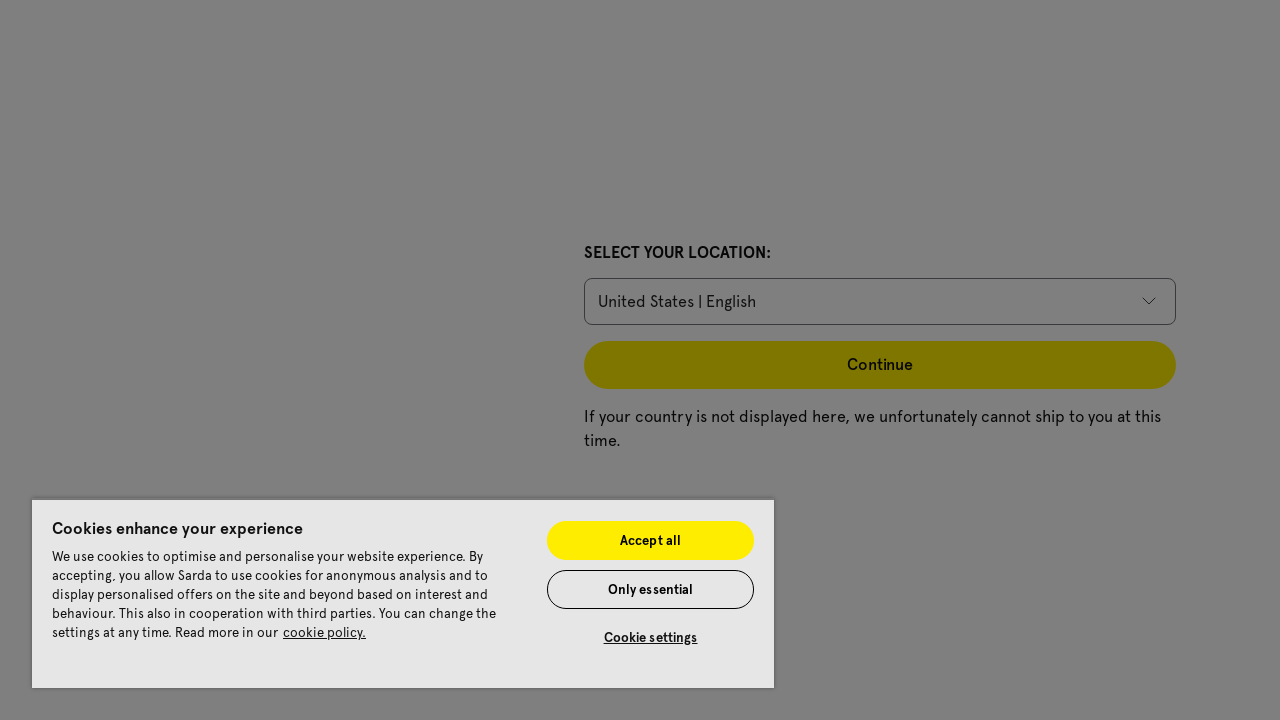

--- FILE ---
content_type: text/html; charset=utf-8
request_url: https://www.sardaworld.com/?key=andressarda
body_size: 79924
content:
<!DOCTYPE html><html data-website-version="3.52.1" lang="en"><head><meta charSet="utf-8"/><script id="dy-consent">
                            window.DY = window.DY || {};
                            DY.userActiveConsent = { accepted: false };
                            DY.recommendationContext = { type: 'OTHER', lng: 'en_US' };
                        </script><link rel="preconnect" href="https://cookie-cdn.cookiepro.com" crossorigin=""/><link rel="preconnect" href="https://cookie-cdn.cookiepro.com"/><link rel="preconnect" href="https://geolocation.onetrust.com"/><link rel="preconnect" href="https://20MYLN4BDK-dsn.algolia.net" crossorigin=""/><link rel="preconnect" href="https://20MYLN4BDK-dsn.algolia.net"/><link rel="preconnect" href="//cdn-eu.dynamicyield.com"/><link rel="preconnect" href="//st-eu.dynamicyield.com"/><link rel="preconnect" href="//rcom-eu.dynamicyield.com"/><link rel="dns-prefetch" href="//cdn-eu.dynamicyield.com"/><link rel="dns-prefetch" href="//st-eu.dynamicyield.com"/><link rel="dns-prefetch" href="//rcom-eu.dynamicyield.com"/><link rel="apple-touch-icon" sizes="180x180" href="/static/SARDA/icons/apple-touch-icon.png"/><link rel="icon" type="image/png" sizes="32x32" href="/static/SARDA/icons/favicon-32x32.png"/><link rel="icon" type="image/png" sizes="16x16" href="/static/SARDA/icons/favicon-16x16.png"/><link rel="manifest" href="/static/SARDA/icons/site.webmanifest"/><link rel="mask-icon" href="/static/SARDA/icons/safari-pinned-tab.svg" color="#000"/><meta name="msapplication-TileColor" content="#ffffff"/><meta name="theme-color" content="#ffffff"/><meta name="google-site-verification"/><meta name="google" content="notranslate"/><title>Sarda | Redefine your lingerie game</title><meta name="viewport" content="width=device-width, initial-scale=1"/><meta name="description" content="Unexpected designs, with bold materials, styles and color combinations. For those who want it all."/><script type="application/ld+json">{"@context":"https://schema.org","@type":"WebSite","name":"Sarda","url":"https://www.sardaworld.com"}</script><meta property="og:title" content="Sarda | Redefine your lingerie game"/><meta property="og:description" content="Unexpected designs, with bold materials, styles and color combinations. For those who want it all."/><meta property="og:type" content="website"/><meta property="og:url" content="https://www.sardaworld.com/?key=andressarda"/><meta property="og:image" content="https://images.ctfassets.net/3zzevkhc8io9/3fLD6o0dPyoTOKTSXHDaSv/bdb350a8767e4c16bbfc61550cb292a1/ca_3501319_EVB_3501356_EVB_6__expanded_left_.jpg"/><meta property="og:locale" content="en-us"/><meta property="og:site_name" content="Sarda"/><link rel="preconnect" href="https://cdn.getdalton.com"/><link rel="preconnect" href="https://track.getdalton.com"/><meta name="next-head-count" content="35"/><link data-next-font="" rel="preconnect" href="/" crossorigin="anonymous"/><link rel="preload" href="/_next/static/css/f6f9545a0ef09e86.css" as="style"/><link rel="stylesheet" href="/_next/static/css/f6f9545a0ef09e86.css" data-n-g=""/><link rel="preload" href="/_next/static/css/124afd0b93b463b1.css" as="style"/><link rel="stylesheet" href="/_next/static/css/124afd0b93b463b1.css"/><link rel="preload" href="/_next/static/css/f2a0f45b3b669e51.css" as="style"/><link rel="stylesheet" href="/_next/static/css/f2a0f45b3b669e51.css"/><link rel="preload" href="/_next/static/css/89c02bf4507c6b51.css" as="style"/><link rel="stylesheet" href="/_next/static/css/89c02bf4507c6b51.css"/><noscript data-n-css=""></noscript><script defer="" nomodule="" src="/_next/static/chunks/polyfills-42372ed130431b0a.js"></script><script defer="" src="/_next/static/chunks/4165.9d8c9ecad74a3f79.js"></script><script defer="" src="/_next/static/chunks/7496.c5a464736a0c5c09.js"></script><script defer="" src="/_next/static/chunks/2355.8c92308cbe3f8380.js"></script><script defer="" src="/_next/static/chunks/4373.3604525bb41cece8.js"></script><script src="/_next/static/chunks/webpack-c453efb8a7aa3b0c.js" defer=""></script><script src="/_next/static/chunks/framework-593016a936e5054b.js" defer=""></script><script src="/_next/static/chunks/main-b049b993880d5403.js" defer=""></script><script src="/_next/static/chunks/pages/_app-5a59d89e6fe02492.js" defer=""></script><script src="/_next/static/chunks/6547-607490961e62891f.js" defer=""></script><script src="/_next/static/chunks/9319-a49c4344ccc9ecf5.js" defer=""></script><script src="/_next/static/chunks/pages/index-f549ba7e2fa4b4df.js" defer=""></script><script src="/_next/static/2SnCiEqfI7oY5rJSvvD2A/_buildManifest.js" defer=""></script><script src="/_next/static/2SnCiEqfI7oY5rJSvvD2A/_ssgManifest.js" defer=""></script><style data-styled="" data-styled-version="5.3.11">.gRwsyb{--typography-size:display-30-sm;font-family:'__apercuFont_673996','__apercuFont_Fallback_673996',Helvetica,Arial,sans-serif;font-size:1rem;line-height:1.125rem;font-weight:700;text-transform:uppercase;overflow-wrap:break-word;word-wrap:break-word;color:#0E0E0E;text-align:inherit;}/*!sc*/
@media (min-width:768px){.gRwsyb{--typography-size:display-30-md;font-size:1rem;line-height:1.125rem;}}/*!sc*/
@media (min-width:1024px){.gRwsyb{--typography-size:display-30-lg;font-size:1rem;line-height:1.125rem;}}/*!sc*/
@media (min-width:1625px){.gRwsyb{--typography-size:display-30-xl;font-size:1rem;line-height:1.125rem;}}/*!sc*/
data-styled.g3[id="sc-69a234a8-0"]{content:"gRwsyb,"}/*!sc*/
html,body,div,span,applet,object,iframe,h1,h2,h3,h4,h5,h6,p,blockquote,pre,a,abbr,acronym,address,big,cite,code,del,dfn,em,img,ins,kbd,q,s,samp,small,strike,strong,sub,sup,tt,var,b,u,i,center,dl,dt,dd,menu,ol,ul,li,fieldset,form,label,legend,table,caption,tbody,tfoot,thead,tr,th,td,article,aside,canvas,details,embed,figure,figcaption,footer,header,hgroup,main,menu,nav,output,ruby,section,summary,time,mark,audio,video{margin:0;padding:0;border:0;font-size:100%;font:inherit;vertical-align:baseline;}/*!sc*/
article,aside,details,figcaption,figure,footer,header,hgroup,main,menu,nav,section{display:block;}/*!sc*/
*[hidden]{display:none;}/*!sc*/
body{line-height:1;}/*!sc*/
menu,ol,ul{list-style:none;}/*!sc*/
blockquote,q{quotes:none;}/*!sc*/
blockquote:before,blockquote:after,q:before,q:after{content:'';content:none;}/*!sc*/
table{border-collapse:collapse;border-spacing:0;}/*!sc*/
*{box-sizing:border-box;font-synthesis:none;text-rendering:geometricPrecision;-webkit-font-smoothing:antialiased;-moz-osx-font-smoothing:grayscale;}/*!sc*/
html{font-family:'__apercuFont_673996','__apercuFont_Fallback_673996',Helvetica,Arial,sans-serif;color:#0E0E0E;}/*!sc*/
button{color:inherit;background:none;border:none;padding:0;}/*!sc*/
button,a{cursor:pointer;}/*!sc*/
a{color:inherit;}/*!sc*/
.react-datepicker-wrapper{width:100% !important;display:block !important;}/*!sc*/
.react-datepicker__input-container{width:100% !important;display:block !important;}/*!sc*/
.react-datepicker-popper{z-index:2 !important;left:0 !important;}/*!sc*/
.react-datepicker__triangle{left:50% !important;}/*!sc*/
.headroom{top:0;left:0;right:0;z-index:1;}/*!sc*/
.headroom--unfixed{position:relative;-webkit-transform:translateY(0);-ms-transform:translateY(0);transform:translateY(0);}/*!sc*/
.headroom--scrolled{-webkit-transition:-webkit-transform 200ms ease-in-out;-webkit-transition:transform 200ms ease-in-out;transition:transform 200ms ease-in-out;}/*!sc*/
.headroom--unpinned{position:fixed;-webkit-transform:translateY(-100%);-ms-transform:translateY(-100%);transform:translateY(-100%);}/*!sc*/
.headroom--pinned{position:fixed;-webkit-transform:translateY(0%);-ms-transform:translateY(0%);transform:translateY(0%);}/*!sc*/
#nprogress .bar{background:#CD9F81;}/*!sc*/
#nprogress .peg{box-shadow:0 0 10px #CD9F81,0 0 5px #CD9F81;}/*!sc*/
:root{--toastify-color-success:#3EA386;--toastify-color-success-light:#D9FADD;--toastify-color-warning:#EDB852;--toastify-color-warning-light:#FCEFD1;--toastify-color-error:#C60000;--toastify-color-error-light:#F6D3D3;--toastify-font-family:'__apercuFont_673996','__apercuFont_Fallback_673996',Helvetica,Arial,sans-serif;--toastify-toast-width:365px;}/*!sc*/
.b2c-toast{position:relative;font-family:'__apercuFont_673996','__apercuFont_Fallback_673996',Helvetica,Arial,sans-serif;color:#0E0E0E;font-size:12px;border-radius:inherit;padding-right:50px;line-height:21px;}/*!sc*/
.b2c-toast a,.b2c-toast a:visited,.b2c-toast a:hover{font-size:14px;color:#0E0E0E;}/*!sc*/
.b2c-toast--success{background-color:var(--toastify-color-success-light);}/*!sc*/
.b2c-toast--error{background-color:var(--toastify-color-error-light);}/*!sc*/
.b2c-toast--warning{background-color:var(--toastify-color-warning-light);}/*!sc*/
.font-primary{font-family:'__apercuFont_673996','__apercuFont_Fallback_673996',Helvetica,Arial,sans-serif;}/*!sc*/
.font-secondary{font-family:'__apercuFont_673996','__apercuFont_Fallback_673996',Helvetica,Arial,sans-serif;}/*!sc*/
.font-head-70{--typography-size:head-70-sm;font-family:'__apercuFont_673996','__apercuFont_Fallback_673996',Helvetica,Arial,sans-serif;font-size:3.75rem;line-height:3.75rem;font-weight:500;text-transform:none;overflow-wrap:break-word;word-wrap:break-word;}/*!sc*/
@media (min-width:768px){.font-head-70{--typography-size:head-70-md;font-size:4rem;line-height:4rem;}}/*!sc*/
@media (min-width:1024px){.font-head-70{--typography-size:head-70-lg;font-size:4.25rem;line-height:4.25rem;}}/*!sc*/
@media (min-width:1625px){.font-head-70{--typography-size:head-70-xl;font-size:4.5rem;line-height:4.5rem;}}/*!sc*/
.font-head-60{--typography-size:head-60-sm;font-family:'__apercuFont_673996','__apercuFont_Fallback_673996',Helvetica,Arial,sans-serif;font-size:3rem;line-height:3rem;font-weight:500;text-transform:none;overflow-wrap:break-word;word-wrap:break-word;}/*!sc*/
@media (min-width:768px){.font-head-60{--typography-size:head-60-md;font-size:3.25rem;line-height:3.25rem;}}/*!sc*/
@media (min-width:1024px){.font-head-60{--typography-size:head-60-lg;font-size:3.5rem;line-height:3.5rem;}}/*!sc*/
@media (min-width:1625px){.font-head-60{--typography-size:head-60-xl;font-size:3.5rem;line-height:3.5rem;}}/*!sc*/
.font-head-50{--typography-size:head-50-sm;font-family:'__apercuFont_673996','__apercuFont_Fallback_673996',Helvetica,Arial,sans-serif;font-size:2.5rem;line-height:2.75rem;font-weight:500;text-transform:none;overflow-wrap:break-word;word-wrap:break-word;}/*!sc*/
@media (min-width:768px){.font-head-50{--typography-size:head-50-md;font-size:3rem;line-height:3rem;}}/*!sc*/
@media (min-width:1024px){.font-head-50{--typography-size:head-50-lg;font-size:3.25rem;line-height:3.25rem;}}/*!sc*/
@media (min-width:1625px){.font-head-50{--typography-size:head-50-xl;font-size:3.5rem;line-height:3.5rem;}}/*!sc*/
.font-head-40{--typography-size:head-40-sm;font-family:'__apercuFont_673996','__apercuFont_Fallback_673996',Helvetica,Arial,sans-serif;font-size:2.25rem;line-height:2.5rem;font-weight:500;text-transform:none;overflow-wrap:break-word;word-wrap:break-word;}/*!sc*/
@media (min-width:768px){.font-head-40{--typography-size:head-40-md;font-size:2.5rem;line-height:2.75rem;}}/*!sc*/
@media (min-width:1024px){.font-head-40{--typography-size:head-40-lg;font-size:2.75rem;line-height:2.75rem;}}/*!sc*/
@media (min-width:1625px){.font-head-40{--typography-size:head-40-xl;font-size:3rem;line-height:3rem;}}/*!sc*/
.font-head-30{--typography-size:head-30-sm;font-family:'__apercuFont_673996','__apercuFont_Fallback_673996',Helvetica,Arial,sans-serif;font-size:1.75rem;line-height:2rem;font-weight:500;text-transform:none;overflow-wrap:break-word;word-wrap:break-word;}/*!sc*/
@media (min-width:768px){.font-head-30{--typography-size:head-30-md;font-size:1.75rem;line-height:2rem;}}/*!sc*/
@media (min-width:1024px){.font-head-30{--typography-size:head-30-lg;font-size:2rem;line-height:2.375rem;}}/*!sc*/
@media (min-width:1625px){.font-head-30{--typography-size:head-30-xl;font-size:2rem;line-height:2.375rem;}}/*!sc*/
.font-head-20{--typography-size:head-20-sm;font-family:'__apercuFont_673996','__apercuFont_Fallback_673996',Helvetica,Arial,sans-serif;font-size:1.5rem;line-height:1.75rem;font-weight:500;text-transform:none;overflow-wrap:break-word;word-wrap:break-word;}/*!sc*/
@media (min-width:768px){.font-head-20{--typography-size:head-20-md;font-size:1.5rem;line-height:1.75rem;}}/*!sc*/
@media (min-width:1024px){.font-head-20{--typography-size:head-20-lg;font-size:1.5rem;line-height:1.75rem;}}/*!sc*/
@media (min-width:1625px){.font-head-20{--typography-size:head-20-xl;font-size:1.5rem;line-height:1.75rem;}}/*!sc*/
.font-body-60{--typography-size:body-60-sm;font-family:'__apercuFont_673996','__apercuFont_Fallback_673996',Helvetica,Arial,sans-serif;font-size:1rem;line-height:1.5rem;font-weight:500;text-transform:none;overflow-wrap:break-word;word-wrap:break-word;}/*!sc*/
@media (min-width:768px){.font-body-60{--typography-size:body-60-md;font-size:1rem;line-height:1.5rem;font-weight:500;}}/*!sc*/
@media (min-width:1024px){.font-body-60{--typography-size:body-60-lg;font-size:1rem;line-height:1.5rem;font-weight:500;}}/*!sc*/
@media (min-width:1625px){.font-body-60{--typography-size:body-60-xl;font-size:1rem;line-height:1.5rem;font-weight:500;}}/*!sc*/
.font-body-50{--typography-size:body-50-sm;font-family:'__apercuFont_673996','__apercuFont_Fallback_673996',Helvetica,Arial,sans-serif;font-size:1rem;line-height:1.5rem;font-weight:500;text-transform:none;overflow-wrap:break-word;word-wrap:break-word;}/*!sc*/
@media (min-width:768px){.font-body-50{--typography-size:body-50-md;font-size:1rem;line-height:1.5rem;font-weight:500;}}/*!sc*/
@media (min-width:1024px){.font-body-50{--typography-size:body-50-lg;font-size:1rem;line-height:1.5rem;font-weight:500;}}/*!sc*/
@media (min-width:1625px){.font-body-50{--typography-size:body-50-xl;font-size:1rem;line-height:1.5rem;font-weight:500;}}/*!sc*/
.font-body-40{--typography-size:body-40-sm;font-family:'__apercuFont_673996','__apercuFont_Fallback_673996',Helvetica,Arial,sans-serif;font-size:1rem;line-height:1.5rem;font-weight:500;text-transform:none;overflow-wrap:break-word;word-wrap:break-word;}/*!sc*/
@media (min-width:768px){.font-body-40{--typography-size:body-40-md;font-size:1rem;line-height:1.5rem;font-weight:500;}}/*!sc*/
@media (min-width:1024px){.font-body-40{--typography-size:body-40-lg;font-size:1rem;line-height:1.5rem;font-weight:500;}}/*!sc*/
@media (min-width:1625px){.font-body-40{--typography-size:body-40-xl;font-size:1rem;line-height:1.5rem;font-weight:500;}}/*!sc*/
.font-body-30{--typography-size:body-30-sm;font-family:'__apercuFont_673996','__apercuFont_Fallback_673996',Helvetica,Arial,sans-serif;font-size:1rem;line-height:1.5rem;font-weight:700;text-transform:none;overflow-wrap:break-word;word-wrap:break-word;}/*!sc*/
@media (min-width:768px){.font-body-30{--typography-size:body-30-md;font-size:1rem;line-height:1.5rem;font-weight:700;}}/*!sc*/
@media (min-width:1024px){.font-body-30{--typography-size:body-30-lg;font-size:1rem;line-height:1.5rem;font-weight:700;}}/*!sc*/
@media (min-width:1625px){.font-body-30{--typography-size:body-30-xl;font-size:1rem;line-height:1.5rem;font-weight:700;}}/*!sc*/
.font-body-20{--typography-size:body-20-sm;font-family:'__apercuFont_673996','__apercuFont_Fallback_673996',Helvetica,Arial,sans-serif;font-size:1rem;line-height:1.5rem;font-weight:400;text-transform:none;overflow-wrap:break-word;word-wrap:break-word;}/*!sc*/
@media (min-width:768px){.font-body-20{--typography-size:body-20-md;font-size:1rem;line-height:1.5rem;}}/*!sc*/
@media (min-width:1024px){.font-body-20{--typography-size:body-20-lg;font-size:1rem;line-height:1.5rem;}}/*!sc*/
@media (min-width:1625px){.font-body-20{--typography-size:body-20-xl;font-size:1rem;line-height:1.5rem;}}/*!sc*/
.font-display-70{--typography-size:display-70-sm;font-family:'__apercuFont_673996','__apercuFont_Fallback_673996',Helvetica,Arial,sans-serif;font-size:1rem;line-height:1.125rem;font-weight:700;text-transform:uppercase;overflow-wrap:break-word;word-wrap:break-word;}/*!sc*/
@media (min-width:768px){.font-display-70{--typography-size:display-70-md;font-size:1rem;line-height:1.125rem;}}/*!sc*/
@media (min-width:1024px){.font-display-70{--typography-size:display-70-lg;font-size:1rem;line-height:1.125rem;}}/*!sc*/
@media (min-width:1625px){.font-display-70{--typography-size:display-70-xl;font-size:1rem;line-height:1.125rem;}}/*!sc*/
.font-display-60{--typography-size:display-60-sm;font-family:'__apercuFont_673996','__apercuFont_Fallback_673996',Helvetica,Arial,sans-serif;font-size:1rem;line-height:1.125rem;font-weight:700;text-transform:uppercase;overflow-wrap:break-word;word-wrap:break-word;}/*!sc*/
@media (min-width:768px){.font-display-60{--typography-size:display-60-md;font-size:1rem;line-height:1.125rem;}}/*!sc*/
@media (min-width:1024px){.font-display-60{--typography-size:display-60-lg;font-size:1rem;line-height:1.125rem;}}/*!sc*/
@media (min-width:1625px){.font-display-60{--typography-size:display-60-xl;font-size:1rem;line-height:1.125rem;}}/*!sc*/
.font-display-50{--typography-size:display-50-sm;font-family:'__apercuFont_673996','__apercuFont_Fallback_673996',Helvetica,Arial,sans-serif;font-size:1rem;line-height:1.125rem;font-weight:700;text-transform:uppercase;overflow-wrap:break-word;word-wrap:break-word;}/*!sc*/
@media (min-width:768px){.font-display-50{--typography-size:display-50-md;font-size:1rem;line-height:1.125rem;}}/*!sc*/
@media (min-width:1024px){.font-display-50{--typography-size:display-50-lg;font-size:1rem;line-height:1.125rem;}}/*!sc*/
@media (min-width:1625px){.font-display-50{--typography-size:display-50-xl;font-size:1rem;line-height:1.125rem;}}/*!sc*/
.font-display-40{--typography-size:display-40-sm;font-family:'__apercuFont_673996','__apercuFont_Fallback_673996',Helvetica,Arial,sans-serif;font-size:1rem;line-height:1.125rem;font-weight:700;text-transform:uppercase;overflow-wrap:break-word;word-wrap:break-word;}/*!sc*/
@media (min-width:768px){.font-display-40{--typography-size:display-40-md;font-size:1rem;line-height:1.125rem;}}/*!sc*/
@media (min-width:1024px){.font-display-40{--typography-size:display-40-lg;font-size:1rem;line-height:1.125rem;}}/*!sc*/
@media (min-width:1625px){.font-display-40{--typography-size:display-40-xl;font-size:1rem;line-height:1.125rem;}}/*!sc*/
.font-display-30{--typography-size:display-30-sm;font-family:'__apercuFont_673996','__apercuFont_Fallback_673996',Helvetica,Arial,sans-serif;font-size:1rem;line-height:1.125rem;font-weight:700;text-transform:uppercase;overflow-wrap:break-word;word-wrap:break-word;}/*!sc*/
@media (min-width:768px){.font-display-30{--typography-size:display-30-md;font-size:1rem;line-height:1.125rem;}}/*!sc*/
@media (min-width:1024px){.font-display-30{--typography-size:display-30-lg;font-size:1rem;line-height:1.125rem;}}/*!sc*/
@media (min-width:1625px){.font-display-30{--typography-size:display-30-xl;font-size:1rem;line-height:1.125rem;}}/*!sc*/
.font-display-20{--typography-size:display-20-sm;font-family:'__apercuFont_673996','__apercuFont_Fallback_673996',Helvetica,Arial,sans-serif;font-size:0.875rem;line-height:1.125rem;font-weight:500;text-transform:uppercase;-webkit-letter-spacing:1.12px;-moz-letter-spacing:1.12px;-ms-letter-spacing:1.12px;letter-spacing:1.12px;overflow-wrap:break-word;word-wrap:break-word;}/*!sc*/
@media (min-width:768px){.font-display-20{--typography-size:display-20-md;font-size:0.875rem;line-height:1.125rem;font-weight:500;-webkit-letter-spacing:1.12px;-moz-letter-spacing:1.12px;-ms-letter-spacing:1.12px;letter-spacing:1.12px;}}/*!sc*/
@media (min-width:1024px){.font-display-20{--typography-size:display-20-lg;font-size:0.875rem;line-height:1.125rem;font-weight:500;-webkit-letter-spacing:1.12px;-moz-letter-spacing:1.12px;-ms-letter-spacing:1.12px;letter-spacing:1.12px;}}/*!sc*/
@media (min-width:1625px){.font-display-20{--typography-size:display-20-xl;font-size:0.875rem;line-height:1.125rem;font-weight:500;-webkit-letter-spacing:1.12px;-moz-letter-spacing:1.12px;-ms-letter-spacing:1.12px;letter-spacing:1.12px;}}/*!sc*/
:root{--color-primaryDark-tint100:#0E0E0E;--color-primaryDark-tint50:#3C4043;--color-primaryDark-tint40:#3C4043;--color-primaryDark-tint30:#3C4043;--color-primaryDark-tint20:#3C4043;--color-primaryDark-tint10:#3C4043;--color-primaryBase-tint100:#71757A;--color-primaryBase-tint50:#CCCFD2;--color-primaryBase-tint40:#CCCFD2;--color-primaryBase-tint30:#CCCFD2;--color-primaryBase-tint20:#CCCFD2;--color-primaryBase-tint10:#CCCFD2;--color-primaryLight-tint100:#DADCE0;--color-primaryLight-tint50:#F9F9F9;--color-primaryLight-tint40:#F9F9F9;--color-primaryLight-tint30:#F9F9F9;--color-primaryLight-tint20:#F9F9F9;--color-primaryLight-tint10:#F9F9F9;--color-secondaryDark-tint100:#FFED00;--color-secondaryDark-tint50:#3C4043;--color-secondaryDark-tint40:#3C4043;--color-secondaryDark-tint30:#3C4043;--color-secondaryDark-tint20:#3C4043;--color-secondaryDark-tint10:#3C4043;--color-secondaryBase-tint100:#FFD600;--color-secondaryBase-tint50:#F3F3EE;--color-secondaryBase-tint40:#F8F8F6;--color-secondaryBase-tint30:#F9F9F7;--color-secondaryBase-tint20:#FAFAF8;--color-secondaryBase-tint10:#FAFAF9;--color-secondaryLight-tint100:#FAFAF9;--color-secondaryLight-tint50:#F3F3EE;--color-secondaryLight-tint40:#F8F8F6;--color-secondaryLight-tint30:#F9F9F7;--color-secondaryLight-tint20:#FAFAF8;--color-secondaryLight-tint10:#FAFAF9;--color-shades-tint100:#0E0E0E;--color-shades-tint90:#212121;--color-shades-tint80:#3C4043;--color-shades-tint60:#A0A0A0;--color-shades-tint50:#71757A;--color-shades-tint40:#C9C6C6;--color-shades-tint20:#DADCE0;--color-shades-tint0:#FFFFFF;--color-shades-tint10:#F9F9F9;--color-states-success:#3EA386;--color-states-successLight:#D9FADD;--color-states-warning:#EDB852;--color-states-warningLight:#FCEFD1;--color-states-error:#C60000;--color-states-errorLight:#F6D3D3;--color-discount-tint100:#DA1389;--color-discount-tint50:#B50062;--color-wishList-heartFillColor:#D50037;}/*!sc*/
.skip-link{position:absolute;z-index:999;background:#000;color:#fff;padding:8px 12px;font-size:16px;-webkit-transform:translateX(-200%);-ms-transform:translateX(-200%);transform:translateX(-200%);}/*!sc*/
.skip-link:focus{-webkit-transform:translateX(0);-ms-transform:translateX(0);transform:translateX(0);}/*!sc*/
data-styled.g7[id="sc-global-csIhUQ1"]{content:"sc-global-csIhUQ1,"}/*!sc*/
.dtyJzm{-webkit-text-decoration:none;text-decoration:none;--button-variant:brand;background-color:transparent;border-width:0;font-family:inherit;font-size:inherit;font-style:inherit;font-weight:inherit;line-height:inherit;-webkit-text-decoration:none;text-decoration:none;padding:0;display:-webkit-inline-box;display:-webkit-inline-flex;display:-ms-inline-flexbox;display:inline-flex;-webkit-box-pack:center;-webkit-justify-content:center;-ms-flex-pack:center;justify-content:center;-webkit-align-items:center;-webkit-box-align:center;-ms-flex-align:center;align-items:center;--typography-size:button-20-sm;font-family:'__apercuFont_673996','__apercuFont_Fallback_673996',Helvetica,Arial,sans-serif;font-size:1rem;line-height:1.125rem;font-weight:500;text-transform:none;overflow-wrap:break-word;word-wrap:break-word;-webkit-transition:background .3s ease;transition:background .3s ease;min-height:48px;background-color:#FFED00;padding:4px 24px;color:#0E0E0E;border-radius:24px;width:100%;}/*!sc*/
.dtyJzm span{display:-webkit-inline-box;display:-webkit-inline-flex;display:-ms-inline-flexbox;display:inline-flex;-webkit-box-pack:center;-webkit-justify-content:center;-ms-flex-pack:center;justify-content:center;-webkit-align-items:center;-webkit-box-align:center;-ms-flex-align:center;align-items:center;}/*!sc*/
@media (min-width:768px){.dtyJzm{--typography-size:button-20-md;font-size:1rem;line-height:1.125rem;}}/*!sc*/
@media (min-width:1024px){.dtyJzm{--typography-size:button-20-lg;font-size:1rem;line-height:1.125rem;}}/*!sc*/
@media (min-width:1625px){.dtyJzm{--typography-size:button-20-xl;font-size:1rem;line-height:1.125rem;}}/*!sc*/
.dtyJzm:hover{-webkit-transform:scale(0.98);-ms-transform:scale(0.98);transform:scale(0.98);background-color:#FFD600;}/*!sc*/
.dtyJzm:disabled{background-color:#DADCE0;color:#71757A;}/*!sc*/
data-styled.g87[id="sc-d6adf07e-3"]{content:"dtyJzm,"}/*!sc*/
.cERNhV{width:100%;margin-bottom:24px;}/*!sc*/
data-styled.g91[id="sc-eade526c-0"]{content:"cERNhV,"}/*!sc*/
.bsCWSw{margin-right:8px;margin-right:8px;stroke-width:1;top:9px;}/*!sc*/
.bsCWSw.bsCWSw{color:#3C4043;}/*!sc*/
data-styled.g93[id="sc-eade526c-2"]{content:"bsCWSw,"}/*!sc*/
.fqYQBZ{position:relative;left:auto;-webkit-transform:none;-ms-transform:none;transform:none;}/*!sc*/
data-styled.g115[id="sc-ba6267f2-0"]{content:"fqYQBZ,"}/*!sc*/
.hxytfj{text-align:center;-webkit-text-decoration:none;text-decoration:none;}/*!sc*/
.hxytfj svg{display:block;color:#0E0E0E;-webkit-transition:all 0.3s ease-out;transition:all 0.3s ease-out;-webkit-transition-property:color;transition-property:color;}/*!sc*/
@media (min-width:768px){.hxytfj svg{width:225px;}}/*!sc*/
@media (min-width:1024px){.hxytfj svg{height:100px;}}/*!sc*/
.hxytfj svg.light{color:#FFFFFF;}/*!sc*/
data-styled.g116[id="sc-ba6267f2-1"]{content:"hxytfj,"}/*!sc*/
.keQlcT{display:-webkit-box;display:-webkit-flex;display:-ms-flexbox;display:flex;position:absolute;width:100%;height:100%;top:0;left:0;right:0;bottom:0;}/*!sc*/
.keQlcT img{position:absolute;width:100%;height:100%;}/*!sc*/
data-styled.g137[id="sc-73038af5-0"]{content:"keQlcT,"}/*!sc*/
#size-0{position:relative;z-index:500;}/*!sc*/
#notify-1{position:relative;z-index:501;}/*!sc*/
#shopping-bag-2{position:relative;z-index:502;}/*!sc*/
data-styled.g258[id="sc-global-kHLnEN1"]{content:"sc-global-kHLnEN1,"}/*!sc*/
.gWqCqM{position:relative;width:100vw;height:100dvh;overflow:hidden;display:-webkit-box;display:-webkit-flex;display:-ms-flexbox;display:flex;-webkit-flex-direction:column;-ms-flex-direction:column;flex-direction:column;}/*!sc*/
@media (min-width:768px){.gWqCqM{position:absolute;}}/*!sc*/
data-styled.g269[id="sc-d85feee4-0"]{content:"gWqCqM,"}/*!sc*/
.bZYnfy{position:absolute;top:0;right:0;bottom:0;left:0;}/*!sc*/
data-styled.g270[id="sc-d85feee4-1"]{content:"bZYnfy,"}/*!sc*/
.hMPfOH{position:relative;padding:0;margin:24px auto 0 auto;text-align:center;z-index:1;}/*!sc*/
@media (min-width:768px){.hMPfOH{position:absolute;top:50%;right:66.66%;padding:0 16px 0 0;margin:0;-webkit-transform:translateY(-50%);-ms-transform:translateY(-50%);transform:translateY(-50%);}}/*!sc*/
@media (min-width:1625px){.hMPfOH{padding:0 144px 0 0;right:50%;}}/*!sc*/
.hMPfOH svg,.hMPfOH img{display:inline-block;}/*!sc*/
data-styled.g271[id="sc-d85feee4-2"]{content:"hMPfOH,"}/*!sc*/
.kLqzPt{position:relative;z-index:2;height:auto;width:100%;padding:24px 16px;display:-webkit-box;display:-webkit-flex;display:-ms-flexbox;display:flex;-webkit-flex-direction:column;-ms-flex-direction:column;flex-direction:column;-webkit-box-pack:start;-webkit-justify-content:flex-start;-ms-flex-pack:start;justify-content:flex-start;-webkit-align-items:center;-webkit-box-align:center;-ms-flex-align:center;align-items:center;-webkit-align-content:center;-ms-flex-line-pack:center;align-content:center;background:none;margin-top:auto;}/*!sc*/
@media (min-width:480px){.kLqzPt{padding:80px;}}/*!sc*/
@media (min-width:768px){.kLqzPt{position:fixed;right:0;top:0;height:100%;min-height:100%;width:66.66%;padding:0;-webkit-flex-direction:row;-ms-flex-direction:row;flex-direction:row;-webkit-box-pack:center;-webkit-justify-content:center;-ms-flex-pack:center;justify-content:center;background:white;max-width:800px;}}/*!sc*/
@media (min-width:1625px){.kLqzPt{width:50%;}}/*!sc*/
data-styled.g272[id="sc-d85feee4-3"]{content:"kLqzPt,"}/*!sc*/
.gZxksL{position:relative;width:100%;height:100%;display:-webkit-box;display:-webkit-flex;display:-ms-flexbox;display:flex;-webkit-align-items:flex-start;-webkit-box-align:flex-start;-ms-flex-align:flex-start;align-items:flex-start;-webkit-align-content:center;-ms-flex-line-pack:center;align-content:center;overflow:auto;background:#FFF;padding:24px;}/*!sc*/
@media (min-width:768px){.gZxksL{-webkit-align-items:center;-webkit-box-align:center;-ms-flex-align:center;align-items:center;-webkit-box-pack:center;-webkit-justify-content:center;-ms-flex-pack:center;justify-content:center;}}/*!sc*/
@media (min-width:1024px){.gZxksL{padding:40px 104px;}}/*!sc*/
@media (min-width:1625px){.gZxksL{padding:40px 144px;}}/*!sc*/
data-styled.g273[id="sc-d85feee4-4"]{content:"gZxksL,"}/*!sc*/
.eXOfSR{width:100%;}/*!sc*/
data-styled.g274[id="sc-d85feee4-5"]{content:"eXOfSR,"}/*!sc*/
.cknyTf{--typography-size:body-20-sm;font-family:'__apercuFont_673996','__apercuFont_Fallback_673996',Helvetica,Arial,sans-serif;font-size:1rem;line-height:1.5rem;font-weight:400;text-transform:none;overflow-wrap:break-word;word-wrap:break-word;margin-bottom:8px;}/*!sc*/
@media (min-width:768px){.cknyTf{--typography-size:body-20-md;font-size:1rem;line-height:1.5rem;}}/*!sc*/
@media (min-width:1024px){.cknyTf{--typography-size:body-20-lg;font-size:1rem;line-height:1.5rem;}}/*!sc*/
@media (min-width:1625px){.cknyTf{--typography-size:body-20-xl;font-size:1rem;line-height:1.5rem;}}/*!sc*/
@media (min-width:768px){.cknyTf{margin-bottom:24px;}}/*!sc*/
data-styled.g275[id="sc-a4113aeb-0"]{content:"cknyTf,"}/*!sc*/
.cvBQof > *:not(:last-child){margin-bottom:16px;}/*!sc*/
data-styled.g276[id="sc-a4113aeb-1"]{content:"cvBQof,"}/*!sc*/
</style><style id="jss-server-side">.MuiFormControl-root {
  color: #6F6F6F;
  width: 100%;
  border: 0;
  margin: 0;
  display: inline-flex;
  padding: 0;
  position: relative;
  font-size: 14px;
  min-width: 0;
  flex-direction: column;
  vertical-align: top;
}
.MuiFormControl-rootfocused {
  color: #404040;
}
.MuiFormControl-marginNormal {
  margin-top: 16px;
  margin-bottom: 8px;
}
.MuiFormControl-marginDense {
  margin-top: 8px;
  margin-bottom: 4px;
}
.MuiFormControl-fullWidth {
  width: 100%;
}
@keyframes mui-auto-fill {}
@keyframes mui-auto-fill-cancel {}
  .MuiInputBase-root {
    color: rgba(0, 0, 0, 0.87);
    cursor: text;
    display: inline-flex;
    position: relative;
    font-size: 1rem;
    box-sizing: border-box;
    align-items: center;
    font-family: '__apercuFont_673996', '__apercuFont_Fallback_673996', Helvetica, Arial, sans-serif;
    font-weight: 400;
    line-height: 1.1876em;
  }
  .MuiInputBase-root.Mui-disabled {
    color: rgba(0, 0, 0, 0.38);
    cursor: default;
  }
  .MuiInputBase-multiline {
    padding: 6px 0 7px;
  }
  .MuiInputBase-multiline.MuiInputBase-marginDense {
    padding-top: 3px;
  }
  .MuiInputBase-fullWidth {
    width: 100%;
  }
  .MuiInputBase-input {
    font: inherit;
    color: currentColor;
    width: 100%;
    border: 0;
    height: 1.1876em;
    margin: 0;
    display: block;
    padding: 6px 0 7px;
    min-width: 0;
    background: none;
    box-sizing: content-box;
    animation-name: mui-auto-fill-cancel;
    letter-spacing: inherit;
    animation-duration: 10ms;
    -webkit-tap-highlight-color: transparent;
  }
  .MuiInputBase-input::-webkit-input-placeholder {
    color: currentColor;
    opacity: 0.42;
    transition: opacity 200ms cubic-bezier(0.4, 0, 0.2, 1) 0ms;
  }
  .MuiInputBase-input::-moz-placeholder {
    color: currentColor;
    opacity: 0.42;
    transition: opacity 200ms cubic-bezier(0.4, 0, 0.2, 1) 0ms;
  }
  .MuiInputBase-input:-ms-input-placeholder {
    color: currentColor;
    opacity: 0.42;
    transition: opacity 200ms cubic-bezier(0.4, 0, 0.2, 1) 0ms;
  }
  .MuiInputBase-input::-ms-input-placeholder {
    color: currentColor;
    opacity: 0.42;
    transition: opacity 200ms cubic-bezier(0.4, 0, 0.2, 1) 0ms;
  }
  .MuiInputBase-input:focus {
    outline: 0;
  }
  .MuiInputBase-input:invalid {
    box-shadow: none;
  }
  .MuiInputBase-input::-webkit-search-decoration {
    -webkit-appearance: none;
  }
  .MuiInputBase-input.Mui-disabled {
    opacity: 1;
  }
  .MuiInputBase-input:-webkit-autofill {
    animation-name: mui-auto-fill;
    animation-duration: 5000s;
  }
  label[data-shrink=false] + .MuiInputBase-formControl .MuiInputBase-input::-webkit-input-placeholder {
    opacity: 0 !important;
  }
  label[data-shrink=false] + .MuiInputBase-formControl .MuiInputBase-input::-moz-placeholder {
    opacity: 0 !important;
  }
  label[data-shrink=false] + .MuiInputBase-formControl .MuiInputBase-input:-ms-input-placeholder {
    opacity: 0 !important;
  }
  label[data-shrink=false] + .MuiInputBase-formControl .MuiInputBase-input::-ms-input-placeholder {
    opacity: 0 !important;
  }
  label[data-shrink=false] + .MuiInputBase-formControl .MuiInputBase-input:focus::-webkit-input-placeholder {
    opacity: 0.42;
  }
  label[data-shrink=false] + .MuiInputBase-formControl .MuiInputBase-input:focus::-moz-placeholder {
    opacity: 0.42;
  }
  label[data-shrink=false] + .MuiInputBase-formControl .MuiInputBase-input:focus:-ms-input-placeholder {
    opacity: 0.42;
  }
  label[data-shrink=false] + .MuiInputBase-formControl .MuiInputBase-input:focus::-ms-input-placeholder {
    opacity: 0.42;
  }
  .MuiInputBase-inputMarginDense {
    padding-top: 3px;
  }
  .MuiInputBase-inputMultiline {
    height: auto;
    resize: none;
    padding: 0;
  }
  .MuiInputBase-inputTypeSearch {
    -moz-appearance: textfield;
    -webkit-appearance: textfield;
  }
  .jss1 {
    top: -5px;
    left: 0;
    right: 0;
    bottom: 0;
    margin: 0;
    padding: 0 8px;
    overflow: hidden;
    position: absolute;
    border-style: solid;
    border-width: 1px;
    border-radius: inherit;
    pointer-events: none;
  }
  .jss2 {
    padding: 0;
    text-align: left;
    transition: width 150ms cubic-bezier(0.0, 0, 0.2, 1) 0ms;
    line-height: 11px;
  }
  .jss3 {
    width: auto;
    height: 11px;
    display: block;
    padding: 0;
    font-size: 0.75em;
    max-width: 0.01px;
    text-align: left;
    transition: max-width 50ms cubic-bezier(0.0, 0, 0.2, 1) 0ms;
    visibility: hidden;
  }
  .jss3 > span {
    display: inline-block;
    padding-left: 5px;
    padding-right: 5px;
  }
  .jss4 {
    max-width: 1000px;
    transition: max-width 100ms cubic-bezier(0.0, 0, 0.2, 1) 50ms;
  }
  .MuiOutlinedInput-root {
    position: relative;
    max-height: 48px;
    border-radius: 8px;
  }
  .MuiOutlinedInput-root:hover .MuiOutlinedInput-notchedOutline {
    border-color: rgba(0, 0, 0, 0.87);
  }
@media (hover: none) {
  .MuiOutlinedInput-root:hover .MuiOutlinedInput-notchedOutline {
    border-color: rgba(0, 0, 0, 0.23);
  }
}
  .MuiOutlinedInput-root.Mui-focused .MuiOutlinedInput-notchedOutline {
    border-color: #0E0E0E;
    border-width: 1px;
  }
  .MuiOutlinedInput-root.Mui-error .MuiOutlinedInput-notchedOutline {
    border-color: #C60000;
  }
  .MuiOutlinedInput-root.Mui-disabled .MuiOutlinedInput-notchedOutline {
    border-color: rgba(0, 0, 0, 0.26);
  }
  .MuiOutlinedInput-root.Mui-focused select {
    background: none;
  }
  .MuiOutlinedInput-colorSecondary.Mui-focused .MuiOutlinedInput-notchedOutline {
    border-color: #f50057;
  }
  .MuiOutlinedInput-adornedStart {
    padding-left: 14px;
  }
  .MuiOutlinedInput-adornedEnd {
    padding-right: 14px;
  }
  .MuiOutlinedInput-multiline {
    padding: 18.5px 14px;
    max-height: none;
  }
  .MuiOutlinedInput-multiline.MuiOutlinedInput-marginDense {
    padding-top: 10.5px;
    padding-bottom: 10.5px;
  }
  .MuiOutlinedInput-notchedOutline {
    border-color: #71757A;
  }
  .MuiOutlinedInput-input {
    padding: 14px;
  }
  .MuiOutlinedInput-input:-webkit-autofill {
    border-radius: inherit;
  }
  .MuiOutlinedInput-inputMarginDense {
    padding-top: 10.5px;
    padding-bottom: 10.5px;
  }
  .MuiOutlinedInput-inputMultiline {
    padding: 0;
  }
  .MuiOutlinedInput-inputAdornedStart {
    padding-left: 0;
  }
  .MuiOutlinedInput-inputAdornedEnd {
    padding-right: 0;
  }
  .MuiSelect-select {
    cursor: pointer;
    min-width: 16px;
    user-select: none;
    border-radius: 0;
    -moz-appearance: none;
    -webkit-appearance: none;
  }
  .MuiSelect-select:focus {
    border-radius: 0;
    background-color: rgba(0, 0, 0, 0.05);
  }
  .MuiSelect-select::-ms-expand {
    display: none;
  }
  .MuiSelect-select.Mui-disabled {
    cursor: default;
  }
  .MuiSelect-select[multiple] {
    height: auto;
  }
  .MuiSelect-select:not([multiple]) option, .MuiSelect-select:not([multiple]) optgroup {
    background-color: #fff;
  }
  .MuiSelect-select.MuiSelect-select {
    padding-right: 24px;
  }
  .MuiSelect-filled.MuiSelect-filled {
    padding-right: 32px;
  }
  .MuiSelect-outlined {
    border-radius: 4px;
  }
  .MuiSelect-outlined.MuiSelect-outlined {
    padding-right: 32px;
  }
  .MuiSelect-selectMenu {
    height: auto;
    overflow: hidden;
    min-height: 1.1876em;
    white-space: nowrap;
    text-overflow: ellipsis;
  }
  .MuiSelect-icon {
    top: calc(50% - 12px);
    color: rgba(0, 0, 0, 0.54);
    right: 0;
    position: absolute;
    pointer-events: none;
  }
  .MuiSelect-icon.Mui-disabled {
    color: rgba(0, 0, 0, 0.26);
  }
  .MuiSelect-iconOpen {
    transform: rotate(180deg);
  }
  .MuiSelect-iconFilled {
    right: 7px;
  }
  .MuiSelect-iconOutlined {
    right: 7px;
  }
  .MuiSelect-nativeInput {
    left: 0;
    width: 100%;
    bottom: 0;
    opacity: 0;
    position: absolute;
    pointer-events: none;
  }</style></head><body><div id="__next"><a href="#maincontent" class="skip-link" data-sentry-component="SkipToMainContent" data-sentry-source-file="SkipToMainContent.tsx"><span lang="en">Skip to content</span></a><div class="Toastify"></div><style data-emotion-css="14ezl2v-SkeletonTheme">.css-14ezl2v-SkeletonTheme .react-loading-skeleton{background-color:#F6F6F6;background-image:linear-gradient( 90deg,#F6F6F6,#DCDCDC,#F6F6F6 );}</style><div class="css-14ezl2v-SkeletonTheme"><div class="sc-d85feee4-0 gWqCqM"><div class="sc-d85feee4-1 bZYnfy"><picture class="sc-73038af5-0 keQlcT" data-sentry-element="Picture" data-sentry-component="ContentfulImage" data-sentry-source-file="ContentfulImage.tsx"><source media="(min-width: 0px) and (max-width: 767px)" width="100vw" srcSet="//images.ctfassets.net/3zzevkhc8io9/20ApMuLTVQYlj6Ow90wHuQ/a366915cd21e884a47bd85434fc5f29a/ca_3501319_EVB_3501356_EVB__6_.jpg?fit=fill&amp;fm=avif&amp;q=70&amp;w=330 330w, //images.ctfassets.net/3zzevkhc8io9/20ApMuLTVQYlj6Ow90wHuQ/a366915cd21e884a47bd85434fc5f29a/ca_3501319_EVB_3501356_EVB__6_.jpg?fit=fill&amp;fm=avif&amp;q=70&amp;w=448 448w, //images.ctfassets.net/3zzevkhc8io9/20ApMuLTVQYlj6Ow90wHuQ/a366915cd21e884a47bd85434fc5f29a/ca_3501319_EVB_3501356_EVB__6_.jpg?fit=fill&amp;fm=avif&amp;q=70&amp;w=528 528w, //images.ctfassets.net/3zzevkhc8io9/20ApMuLTVQYlj6Ow90wHuQ/a366915cd21e884a47bd85434fc5f29a/ca_3501319_EVB_3501356_EVB__6_.jpg?fit=fill&amp;fm=avif&amp;q=70&amp;w=640 640w, //images.ctfassets.net/3zzevkhc8io9/20ApMuLTVQYlj6Ow90wHuQ/a366915cd21e884a47bd85434fc5f29a/ca_3501319_EVB_3501356_EVB__6_.jpg?fit=fill&amp;fm=avif&amp;q=70&amp;w=750 750w, //images.ctfassets.net/3zzevkhc8io9/20ApMuLTVQYlj6Ow90wHuQ/a366915cd21e884a47bd85434fc5f29a/ca_3501319_EVB_3501356_EVB__6_.jpg?fit=fill&amp;fm=avif&amp;q=70&amp;w=828 828w, //images.ctfassets.net/3zzevkhc8io9/20ApMuLTVQYlj6Ow90wHuQ/a366915cd21e884a47bd85434fc5f29a/ca_3501319_EVB_3501356_EVB__6_.jpg?fit=fill&amp;fm=avif&amp;q=70&amp;w=1080 1080w, //images.ctfassets.net/3zzevkhc8io9/20ApMuLTVQYlj6Ow90wHuQ/a366915cd21e884a47bd85434fc5f29a/ca_3501319_EVB_3501356_EVB__6_.jpg?fit=fill&amp;fm=avif&amp;q=70&amp;w=1200 1200w, //images.ctfassets.net/3zzevkhc8io9/20ApMuLTVQYlj6Ow90wHuQ/a366915cd21e884a47bd85434fc5f29a/ca_3501319_EVB_3501356_EVB__6_.jpg?fit=fill&amp;fm=avif&amp;q=70&amp;w=1920 1920w, //images.ctfassets.net/3zzevkhc8io9/20ApMuLTVQYlj6Ow90wHuQ/a366915cd21e884a47bd85434fc5f29a/ca_3501319_EVB_3501356_EVB__6_.jpg?fit=fill&amp;fm=avif&amp;q=70&amp;w=2048 2048w, //images.ctfassets.net/3zzevkhc8io9/20ApMuLTVQYlj6Ow90wHuQ/a366915cd21e884a47bd85434fc5f29a/ca_3501319_EVB_3501356_EVB__6_.jpg?fit=fill&amp;fm=avif&amp;q=70&amp;w=3840 3840w" type="image/avif"/><source media="(min-width: 768px)" width="100vw" srcSet="//images.ctfassets.net/3zzevkhc8io9/3fLD6o0dPyoTOKTSXHDaSv/bdb350a8767e4c16bbfc61550cb292a1/ca_3501319_EVB_3501356_EVB_6__expanded_left_.jpg?fit=fill&amp;fm=avif&amp;q=70&amp;w=330 330w, //images.ctfassets.net/3zzevkhc8io9/3fLD6o0dPyoTOKTSXHDaSv/bdb350a8767e4c16bbfc61550cb292a1/ca_3501319_EVB_3501356_EVB_6__expanded_left_.jpg?fit=fill&amp;fm=avif&amp;q=70&amp;w=448 448w, //images.ctfassets.net/3zzevkhc8io9/3fLD6o0dPyoTOKTSXHDaSv/bdb350a8767e4c16bbfc61550cb292a1/ca_3501319_EVB_3501356_EVB_6__expanded_left_.jpg?fit=fill&amp;fm=avif&amp;q=70&amp;w=528 528w, //images.ctfassets.net/3zzevkhc8io9/3fLD6o0dPyoTOKTSXHDaSv/bdb350a8767e4c16bbfc61550cb292a1/ca_3501319_EVB_3501356_EVB_6__expanded_left_.jpg?fit=fill&amp;fm=avif&amp;q=70&amp;w=640 640w, //images.ctfassets.net/3zzevkhc8io9/3fLD6o0dPyoTOKTSXHDaSv/bdb350a8767e4c16bbfc61550cb292a1/ca_3501319_EVB_3501356_EVB_6__expanded_left_.jpg?fit=fill&amp;fm=avif&amp;q=70&amp;w=750 750w, //images.ctfassets.net/3zzevkhc8io9/3fLD6o0dPyoTOKTSXHDaSv/bdb350a8767e4c16bbfc61550cb292a1/ca_3501319_EVB_3501356_EVB_6__expanded_left_.jpg?fit=fill&amp;fm=avif&amp;q=70&amp;w=828 828w, //images.ctfassets.net/3zzevkhc8io9/3fLD6o0dPyoTOKTSXHDaSv/bdb350a8767e4c16bbfc61550cb292a1/ca_3501319_EVB_3501356_EVB_6__expanded_left_.jpg?fit=fill&amp;fm=avif&amp;q=70&amp;w=1080 1080w, //images.ctfassets.net/3zzevkhc8io9/3fLD6o0dPyoTOKTSXHDaSv/bdb350a8767e4c16bbfc61550cb292a1/ca_3501319_EVB_3501356_EVB_6__expanded_left_.jpg?fit=fill&amp;fm=avif&amp;q=70&amp;w=1200 1200w, //images.ctfassets.net/3zzevkhc8io9/3fLD6o0dPyoTOKTSXHDaSv/bdb350a8767e4c16bbfc61550cb292a1/ca_3501319_EVB_3501356_EVB_6__expanded_left_.jpg?fit=fill&amp;fm=avif&amp;q=70&amp;w=1920 1920w, //images.ctfassets.net/3zzevkhc8io9/3fLD6o0dPyoTOKTSXHDaSv/bdb350a8767e4c16bbfc61550cb292a1/ca_3501319_EVB_3501356_EVB_6__expanded_left_.jpg?fit=fill&amp;fm=avif&amp;q=70&amp;w=2048 2048w, //images.ctfassets.net/3zzevkhc8io9/3fLD6o0dPyoTOKTSXHDaSv/bdb350a8767e4c16bbfc61550cb292a1/ca_3501319_EVB_3501356_EVB_6__expanded_left_.jpg?fit=fill&amp;fm=avif&amp;q=70&amp;w=3840 3840w" type="image/avif"/><source media="(min-width: 0px) and (max-width: 767px)" width="100vw" srcSet="//images.ctfassets.net/3zzevkhc8io9/20ApMuLTVQYlj6Ow90wHuQ/a366915cd21e884a47bd85434fc5f29a/ca_3501319_EVB_3501356_EVB__6_.jpg?fit=fill&amp;fm=webp&amp;q=70&amp;w=330 330w, //images.ctfassets.net/3zzevkhc8io9/20ApMuLTVQYlj6Ow90wHuQ/a366915cd21e884a47bd85434fc5f29a/ca_3501319_EVB_3501356_EVB__6_.jpg?fit=fill&amp;fm=webp&amp;q=70&amp;w=448 448w, //images.ctfassets.net/3zzevkhc8io9/20ApMuLTVQYlj6Ow90wHuQ/a366915cd21e884a47bd85434fc5f29a/ca_3501319_EVB_3501356_EVB__6_.jpg?fit=fill&amp;fm=webp&amp;q=70&amp;w=528 528w, //images.ctfassets.net/3zzevkhc8io9/20ApMuLTVQYlj6Ow90wHuQ/a366915cd21e884a47bd85434fc5f29a/ca_3501319_EVB_3501356_EVB__6_.jpg?fit=fill&amp;fm=webp&amp;q=70&amp;w=640 640w, //images.ctfassets.net/3zzevkhc8io9/20ApMuLTVQYlj6Ow90wHuQ/a366915cd21e884a47bd85434fc5f29a/ca_3501319_EVB_3501356_EVB__6_.jpg?fit=fill&amp;fm=webp&amp;q=70&amp;w=750 750w, //images.ctfassets.net/3zzevkhc8io9/20ApMuLTVQYlj6Ow90wHuQ/a366915cd21e884a47bd85434fc5f29a/ca_3501319_EVB_3501356_EVB__6_.jpg?fit=fill&amp;fm=webp&amp;q=70&amp;w=828 828w, //images.ctfassets.net/3zzevkhc8io9/20ApMuLTVQYlj6Ow90wHuQ/a366915cd21e884a47bd85434fc5f29a/ca_3501319_EVB_3501356_EVB__6_.jpg?fit=fill&amp;fm=webp&amp;q=70&amp;w=1080 1080w, //images.ctfassets.net/3zzevkhc8io9/20ApMuLTVQYlj6Ow90wHuQ/a366915cd21e884a47bd85434fc5f29a/ca_3501319_EVB_3501356_EVB__6_.jpg?fit=fill&amp;fm=webp&amp;q=70&amp;w=1200 1200w, //images.ctfassets.net/3zzevkhc8io9/20ApMuLTVQYlj6Ow90wHuQ/a366915cd21e884a47bd85434fc5f29a/ca_3501319_EVB_3501356_EVB__6_.jpg?fit=fill&amp;fm=webp&amp;q=70&amp;w=1920 1920w, //images.ctfassets.net/3zzevkhc8io9/20ApMuLTVQYlj6Ow90wHuQ/a366915cd21e884a47bd85434fc5f29a/ca_3501319_EVB_3501356_EVB__6_.jpg?fit=fill&amp;fm=webp&amp;q=70&amp;w=2048 2048w, //images.ctfassets.net/3zzevkhc8io9/20ApMuLTVQYlj6Ow90wHuQ/a366915cd21e884a47bd85434fc5f29a/ca_3501319_EVB_3501356_EVB__6_.jpg?fit=fill&amp;fm=webp&amp;q=70&amp;w=3840 3840w" type="image/webp"/><source media="(min-width: 768px)" width="100vw" srcSet="//images.ctfassets.net/3zzevkhc8io9/3fLD6o0dPyoTOKTSXHDaSv/bdb350a8767e4c16bbfc61550cb292a1/ca_3501319_EVB_3501356_EVB_6__expanded_left_.jpg?fit=fill&amp;fm=webp&amp;q=70&amp;w=330 330w, //images.ctfassets.net/3zzevkhc8io9/3fLD6o0dPyoTOKTSXHDaSv/bdb350a8767e4c16bbfc61550cb292a1/ca_3501319_EVB_3501356_EVB_6__expanded_left_.jpg?fit=fill&amp;fm=webp&amp;q=70&amp;w=448 448w, //images.ctfassets.net/3zzevkhc8io9/3fLD6o0dPyoTOKTSXHDaSv/bdb350a8767e4c16bbfc61550cb292a1/ca_3501319_EVB_3501356_EVB_6__expanded_left_.jpg?fit=fill&amp;fm=webp&amp;q=70&amp;w=528 528w, //images.ctfassets.net/3zzevkhc8io9/3fLD6o0dPyoTOKTSXHDaSv/bdb350a8767e4c16bbfc61550cb292a1/ca_3501319_EVB_3501356_EVB_6__expanded_left_.jpg?fit=fill&amp;fm=webp&amp;q=70&amp;w=640 640w, //images.ctfassets.net/3zzevkhc8io9/3fLD6o0dPyoTOKTSXHDaSv/bdb350a8767e4c16bbfc61550cb292a1/ca_3501319_EVB_3501356_EVB_6__expanded_left_.jpg?fit=fill&amp;fm=webp&amp;q=70&amp;w=750 750w, //images.ctfassets.net/3zzevkhc8io9/3fLD6o0dPyoTOKTSXHDaSv/bdb350a8767e4c16bbfc61550cb292a1/ca_3501319_EVB_3501356_EVB_6__expanded_left_.jpg?fit=fill&amp;fm=webp&amp;q=70&amp;w=828 828w, //images.ctfassets.net/3zzevkhc8io9/3fLD6o0dPyoTOKTSXHDaSv/bdb350a8767e4c16bbfc61550cb292a1/ca_3501319_EVB_3501356_EVB_6__expanded_left_.jpg?fit=fill&amp;fm=webp&amp;q=70&amp;w=1080 1080w, //images.ctfassets.net/3zzevkhc8io9/3fLD6o0dPyoTOKTSXHDaSv/bdb350a8767e4c16bbfc61550cb292a1/ca_3501319_EVB_3501356_EVB_6__expanded_left_.jpg?fit=fill&amp;fm=webp&amp;q=70&amp;w=1200 1200w, //images.ctfassets.net/3zzevkhc8io9/3fLD6o0dPyoTOKTSXHDaSv/bdb350a8767e4c16bbfc61550cb292a1/ca_3501319_EVB_3501356_EVB_6__expanded_left_.jpg?fit=fill&amp;fm=webp&amp;q=70&amp;w=1920 1920w, //images.ctfassets.net/3zzevkhc8io9/3fLD6o0dPyoTOKTSXHDaSv/bdb350a8767e4c16bbfc61550cb292a1/ca_3501319_EVB_3501356_EVB_6__expanded_left_.jpg?fit=fill&amp;fm=webp&amp;q=70&amp;w=2048 2048w, //images.ctfassets.net/3zzevkhc8io9/3fLD6o0dPyoTOKTSXHDaSv/bdb350a8767e4c16bbfc61550cb292a1/ca_3501319_EVB_3501356_EVB_6__expanded_left_.jpg?fit=fill&amp;fm=webp&amp;q=70&amp;w=3840 3840w" type="image/webp"/><img srcSet="//images.ctfassets.net/3zzevkhc8io9/20ApMuLTVQYlj6Ow90wHuQ/a366915cd21e884a47bd85434fc5f29a/ca_3501319_EVB_3501356_EVB__6_.jpg?fit=fill&amp;fm=jpg&amp;q=50&amp;w=330 330w, //images.ctfassets.net/3zzevkhc8io9/20ApMuLTVQYlj6Ow90wHuQ/a366915cd21e884a47bd85434fc5f29a/ca_3501319_EVB_3501356_EVB__6_.jpg?fit=fill&amp;fm=jpg&amp;q=50&amp;w=448 448w, //images.ctfassets.net/3zzevkhc8io9/20ApMuLTVQYlj6Ow90wHuQ/a366915cd21e884a47bd85434fc5f29a/ca_3501319_EVB_3501356_EVB__6_.jpg?fit=fill&amp;fm=jpg&amp;q=50&amp;w=528 528w, //images.ctfassets.net/3zzevkhc8io9/20ApMuLTVQYlj6Ow90wHuQ/a366915cd21e884a47bd85434fc5f29a/ca_3501319_EVB_3501356_EVB__6_.jpg?fit=fill&amp;fm=jpg&amp;q=50&amp;w=640 640w, //images.ctfassets.net/3zzevkhc8io9/20ApMuLTVQYlj6Ow90wHuQ/a366915cd21e884a47bd85434fc5f29a/ca_3501319_EVB_3501356_EVB__6_.jpg?fit=fill&amp;fm=jpg&amp;q=50&amp;w=750 750w, //images.ctfassets.net/3zzevkhc8io9/20ApMuLTVQYlj6Ow90wHuQ/a366915cd21e884a47bd85434fc5f29a/ca_3501319_EVB_3501356_EVB__6_.jpg?fit=fill&amp;fm=jpg&amp;q=50&amp;w=828 828w, //images.ctfassets.net/3zzevkhc8io9/20ApMuLTVQYlj6Ow90wHuQ/a366915cd21e884a47bd85434fc5f29a/ca_3501319_EVB_3501356_EVB__6_.jpg?fit=fill&amp;fm=jpg&amp;q=50&amp;w=1080 1080w, //images.ctfassets.net/3zzevkhc8io9/20ApMuLTVQYlj6Ow90wHuQ/a366915cd21e884a47bd85434fc5f29a/ca_3501319_EVB_3501356_EVB__6_.jpg?fit=fill&amp;fm=jpg&amp;q=50&amp;w=1200 1200w, //images.ctfassets.net/3zzevkhc8io9/20ApMuLTVQYlj6Ow90wHuQ/a366915cd21e884a47bd85434fc5f29a/ca_3501319_EVB_3501356_EVB__6_.jpg?fit=fill&amp;fm=jpg&amp;q=50&amp;w=1920 1920w, //images.ctfassets.net/3zzevkhc8io9/20ApMuLTVQYlj6Ow90wHuQ/a366915cd21e884a47bd85434fc5f29a/ca_3501319_EVB_3501356_EVB__6_.jpg?fit=fill&amp;fm=jpg&amp;q=50&amp;w=2048 2048w, //images.ctfassets.net/3zzevkhc8io9/20ApMuLTVQYlj6Ow90wHuQ/a366915cd21e884a47bd85434fc5f29a/ca_3501319_EVB_3501356_EVB__6_.jpg?fit=fill&amp;fm=jpg&amp;q=50&amp;w=3840 3840w" width="100vw" quality="70" role="presentation" style="object-fit:cover" data-sentry-element="Image" data-sentry-source-file="ContentfulImage.tsx" alt="" decoding="async" loading="lazy" fetchPriority="auto" data-sentry-component="Image"/></picture></div><header><div class="sc-ba6267f2-0 fqYQBZ sc-d85feee4-2 hMPfOH"><a height="100" width="225" class="sc-ba6267f2-1 hxytfj" language="en" country="US" data-sentry-element="NextLink" data-sentry-component="Link" data-sentry-source-file="LocalizedLink.tsx" href="/en-us"><svg xmlns="http://www.w3.org/2000/svg" width="72" height="20" viewBox="0 0 72 20" fill="none" aria-label="Sarda" role="img" data-sentry-element="svg" data-sentry-component="SardaLogo" data-sentry-source-file="SardaLogo.tsx"><title>Sarda</title><path d="M71.8193 19.1721C71.7992 19.2191 71.7808 19.266 71.7582 19.3121C71.6249 19.5779 71.4137 19.7414 71.1129 19.743C70.1978 19.7497 69.2835 19.7414 68.3684 19.7472C67.9578 19.7497 67.6511 19.3289 67.6527 19.0229C67.662 16.477 67.6553 13.9318 67.6611 11.3859C67.6611 11.0732 67.5329 10.8477 67.2949 10.6683C67.0862 10.5115 66.8449 10.4251 66.5918 10.3933C66.1594 10.3388 65.7278 10.3371 65.3189 10.5274C65.0817 10.6372 64.8781 10.7873 64.7717 11.0329C64.7323 11.1235 64.7155 11.2308 64.7155 11.3314C64.7122 13.8807 64.713 16.4292 64.713 18.9785C64.713 19.3532 64.511 19.6273 64.1582 19.7254C64.1046 19.7405 64.0468 19.7447 63.9906 19.7455C63.0856 19.7464 62.1814 19.7439 61.2763 19.7481C60.9361 19.7497 60.6662 19.5117 60.5665 19.2032C60.5414 19.126 60.5506 19.0372 60.5506 18.9542C60.5506 14.4088 60.5506 9.86348 60.5506 5.31813C60.5506 5.06244 60.5472 4.80592 60.5623 4.55107C60.5933 4.02712 60.6512 3.50233 60.8473 3.01443C61.1473 2.26749 61.6274 1.64882 62.2828 1.17265C62.747 0.835651 63.2591 0.596731 63.8046 0.425714C64.2261 0.294099 64.6568 0.210267 65.0951 0.160806C65.246 0.14404 65.3968 0.13398 65.5477 0.118891C65.5611 0.117214 65.5745 0.106316 65.587 0.0996094C65.9759 0.0996094 66.3647 0.0996094 66.7536 0.0996094C66.8189 0.113022 66.8843 0.131465 66.9505 0.13901C67.1592 0.161645 67.3703 0.16416 67.5756 0.204399C67.9209 0.271464 68.2662 0.348589 68.6047 0.444996C69.0522 0.57242 69.4737 0.766071 69.8651 1.02092C70.6939 1.56079 71.2864 2.28761 71.5914 3.2324C71.7188 3.62557 71.764 4.0355 71.7816 4.44795C71.7841 4.51334 71.8068 4.57706 71.8202 4.64244C71.8202 9.48623 71.8202 14.33 71.8202 19.1738L71.8193 19.1721ZM64.7113 5.22591C64.7113 6.36854 64.7122 7.51032 64.7105 8.65295C64.7105 8.84408 64.7717 9.00756 64.8965 9.14756C65.1798 9.46444 65.5594 9.58264 65.9616 9.61953C66.1795 9.63965 66.4058 9.6145 66.6237 9.58097C66.9119 9.53653 67.1793 9.42839 67.3988 9.22552C67.5681 9.06959 67.6578 8.87762 67.6578 8.64373C67.6578 6.35932 67.6578 4.0749 67.6578 1.79049C67.6578 1.64127 67.6167 1.50714 67.5346 1.38559C67.3963 1.18104 67.1969 1.05613 66.9731 0.964752C66.6731 0.842357 66.3589 0.839842 66.0412 0.839842C65.7756 0.839842 65.525 0.895171 65.2895 1.0117C64.9158 1.19613 64.6971 1.46523 64.7046 1.92043C64.7239 3.02198 64.7105 4.12436 64.7105 5.22675L64.7113 5.22591Z" fill="#FFFFFF" data-sentry-element="path" data-sentry-source-file="SardaLogo.tsx"></path><path d="M45.677 10.0165C45.677 7.01674 45.6796 4.017 45.6737 1.0181C45.6737 0.601568 45.974 0.316039 46.2559 0.265651C46.3146 0.254734 46.3758 0.252214 46.4354 0.252214C48.0519 0.252214 49.6684 0.249695 51.2858 0.253894C51.5685 0.253894 51.8529 0.263971 52.133 0.298403C52.477 0.341232 52.8192 0.405896 53.1598 0.476439C53.8754 0.624242 54.5314 0.91565 55.1211 1.34814C55.7167 1.78399 56.1781 2.33406 56.4742 3.01261C56.621 3.34937 56.7251 3.7004 56.7527 4.07075C56.7695 4.29833 56.7989 4.52423 56.8098 4.75182C56.8266 5.0785 56.84 5.40518 56.84 5.73185C56.8425 8.55355 56.8417 11.3753 56.8408 14.197C56.8408 14.7369 56.8408 15.2769 56.7754 15.8152C56.7368 16.131 56.6848 16.4417 56.5875 16.7432C56.4575 17.1471 56.2494 17.5125 55.991 17.8475C55.4483 18.5521 54.742 19.03 53.919 19.3474C53.487 19.5137 53.039 19.6195 52.5852 19.6993C52.3939 19.7329 52.1993 19.7555 52.0047 19.7614C51.4896 19.7782 50.9746 19.7908 50.4595 19.7925C49.1181 19.7967 47.7759 19.7866 46.4345 19.7984C46.0545 19.8017 45.6703 19.4457 45.672 19.0333C45.6804 16.0269 45.6762 13.0204 45.6762 10.0148L45.677 10.0165ZM49.8437 10.0408C49.8437 12.7147 49.8463 15.3886 49.8412 18.0634C49.8412 18.3674 49.9671 18.5882 50.1986 18.7621C50.4905 18.9812 50.8277 19.0543 51.1859 19.0619C51.5584 19.0694 51.9158 19.0174 52.2387 18.82C52.5315 18.6411 52.6842 18.3875 52.6842 18.0314C52.6808 12.6769 52.6817 7.32158 52.6825 1.96707C52.6825 1.75544 52.6137 1.57489 52.4728 1.41868C52.3369 1.26836 52.1683 1.16927 51.9804 1.10124C51.6977 0.997949 51.4041 0.999629 51.1079 0.997949C50.8353 0.99627 50.582 1.06261 50.3462 1.19026C50.0216 1.36662 49.8387 1.62359 49.8404 2.01914C49.8479 4.69303 49.8446 7.36693 49.8446 10.0417L49.8437 10.0408Z" fill="#FFFFFF" data-sentry-element="path" data-sentry-source-file="SardaLogo.tsx"></path><path d="M38.2438 10.0303C38.8717 10.1656 39.4509 10.3965 39.9707 10.766C40.6228 11.2296 41.1065 11.8293 41.4158 12.5675C41.5533 12.8958 41.6606 13.2368 41.7034 13.5904C41.7377 13.8726 41.7595 14.1573 41.7604 14.442C41.7654 15.9788 41.7629 17.5157 41.7629 19.0526C41.7629 19.4692 41.4519 19.7925 41.0328 19.795C40.1241 19.7992 39.2162 19.795 38.3076 19.7975C37.9345 19.7984 37.5984 19.4398 37.5992 19.0635C37.6051 16.5667 37.5992 14.0708 37.6051 11.5739C37.6068 10.981 37.2907 10.6711 36.8406 10.5057C36.6436 10.4335 36.4382 10.399 36.2261 10.4015C35.9587 10.4041 35.6947 10.4041 35.4373 10.4956C35.0056 10.6501 34.6452 10.9726 34.6477 11.5395C34.6535 12.9353 34.6494 14.3311 34.6494 15.7277C34.6494 16.8455 34.6494 17.9625 34.6494 19.0803C34.6494 19.4692 34.3375 19.7942 33.9486 19.7959C33.0298 19.8001 32.1119 19.795 31.1932 19.7984C30.8478 19.7992 30.4865 19.4675 30.4924 19.0887C30.4924 19.0652 30.4924 19.0417 30.4924 19.0182C30.4924 13.0218 30.4924 7.02543 30.4924 1.02822C30.4924 0.635176 30.6877 0.37315 31.0641 0.268171C31.1202 0.252214 31.1823 0.252214 31.241 0.252214C32.8429 0.252214 34.4457 0.249695 36.0476 0.253894C36.3427 0.253894 36.6394 0.270691 36.9336 0.296725C37.3922 0.337037 37.8457 0.414301 38.2891 0.540276C39.3344 0.836735 40.2515 1.33979 40.9171 2.22833C41.1384 2.52395 41.3052 2.84729 41.4301 3.19833C41.55 3.53594 41.6346 3.88027 41.6824 4.233C41.7201 4.50763 41.7277 4.78645 41.7453 5.06443C41.7545 5.21392 41.7688 5.36509 41.7604 5.51374C41.7436 5.79676 41.7084 6.07811 41.6874 6.36029C41.6589 6.72981 41.555 7.08254 41.4284 7.42687C41.0755 8.3826 40.4544 9.10905 39.5457 9.57851C39.1467 9.78427 38.7267 9.93124 38.2816 10.0043C38.2707 10.006 38.2606 10.0186 38.2438 10.0303ZM34.6494 5.30882C34.6494 6.38968 34.6494 7.4697 34.6494 8.55056C34.6494 8.86802 34.7734 9.12752 35.0199 9.32404C35.2982 9.54576 35.6217 9.63982 35.9738 9.65662C36.3276 9.67341 36.6713 9.63562 36.9931 9.47941C37.3595 9.30137 37.5984 9.01751 37.5992 8.59927C37.6059 6.4216 37.6034 4.24392 37.6009 2.06624C37.6009 1.80926 37.512 1.57998 37.3243 1.39438C37.1331 1.20458 36.8984 1.09204 36.6419 1.04669C36.4273 1.00806 36.2043 1.0005 35.9855 1.00638C35.8087 1.01142 35.6259 1.03661 35.4574 1.08784C34.9126 1.25497 34.6494 1.62449 34.6494 2.1897C34.6494 3.23025 34.6494 4.26995 34.6494 5.3105V5.30882Z" fill="#FFFFFF" data-sentry-element="path" data-sentry-source-file="SardaLogo.tsx"></path><path d="M21.719 0.20236C21.8054 0.215771 21.8917 0.230021 21.978 0.242594C22.3031 0.287857 22.6299 0.320547 22.9517 0.381736C23.2299 0.434543 23.5073 0.503276 23.7754 0.593803C24.4366 0.817604 25.0349 1.15205 25.5411 1.63989C25.976 2.05899 26.3237 2.54012 26.5274 3.10926C26.6279 3.3909 26.6916 3.69014 26.7411 3.98603C26.8408 4.57445 26.8357 5.16958 26.8357 5.7647C26.8349 10.2089 26.8357 14.6539 26.8357 19.0981C26.8357 19.5331 26.5249 19.8458 26.0925 19.8458C25.2008 19.8458 24.3101 19.839 23.4185 19.8491C23.0498 19.8533 22.6752 19.5222 22.6769 19.1065C22.6852 16.591 22.6752 14.0755 22.6861 11.5609C22.6877 11.1016 22.4766 10.8132 22.0836 10.6397C21.9118 10.5634 21.719 10.5257 21.5322 10.4939C21.2129 10.4394 20.8869 10.4419 20.5777 10.5366C20.2316 10.6422 19.9166 10.8116 19.7733 11.1778C19.7397 11.2642 19.7305 11.3656 19.7305 11.4595C19.728 14.0085 19.7255 16.5575 19.733 19.1056C19.7339 19.4702 19.428 19.8491 18.9939 19.8474C18.099 19.8432 17.2049 19.8466 16.3099 19.8458C15.8875 19.8458 15.5708 19.5256 15.5708 19.1006C15.5708 14.5122 15.5708 9.92389 15.5708 5.3347C15.5708 5.19053 15.5574 5.04552 15.57 4.90303C15.6018 4.5426 15.6211 4.17965 15.6881 3.82509C15.9797 2.27525 16.9501 1.29454 18.3596 0.691873C18.7811 0.511659 19.2235 0.401853 19.6735 0.326415C19.9677 0.27696 20.2668 0.255167 20.5643 0.219962C20.5819 0.218286 20.5978 0.207389 20.6146 0.200684C20.9833 0.200684 21.352 0.200684 21.7207 0.200684L21.719 0.20236ZM19.7288 5.34644C19.7288 6.47802 19.7305 7.61044 19.7272 8.74202C19.7272 8.93564 19.7875 9.10161 19.9124 9.24243C20.2057 9.5752 20.6003 9.68752 21.021 9.72356C21.1718 9.73697 21.326 9.71685 21.4785 9.70596C21.7878 9.68416 22.0735 9.59028 22.3241 9.40588C22.5621 9.23069 22.6844 9.00019 22.6836 8.69424C22.6794 6.43695 22.681 4.17965 22.681 1.92236C22.681 1.87878 22.681 1.83519 22.6735 1.79244C22.6023 1.40016 22.3241 1.20067 21.983 1.06655C21.6847 0.949203 21.3704 0.935792 21.0529 0.942497C20.7361 0.949203 20.4403 1.02464 20.173 1.19061C19.8839 1.36998 19.7213 1.61725 19.7247 1.97936C19.7355 3.10088 19.7288 4.22324 19.7288 5.34476V5.34644Z" fill="#FFFFFF" data-sentry-element="path" data-sentry-source-file="SardaLogo.tsx"></path><path d="M6.41084 0.0996094C6.46981 0.113039 6.52795 0.132343 6.58693 0.139057C6.74533 0.155844 6.9071 0.154165 7.06298 0.182702C7.38484 0.241455 7.71007 0.294332 8.0235 0.384979C9.2469 0.735815 10.226 1.41567 10.8663 2.53364C11.0871 2.91805 11.2168 3.33184 11.2842 3.76996C11.3786 4.38015 11.3988 4.99369 11.3996 5.60891C11.4013 6.42389 11.3996 7.23887 11.3996 8.05386C11.3996 8.2939 11.3053 8.38958 11.0643 8.39126C10.6422 8.39378 10.2335 8.32076 9.83669 8.17892C8.68575 7.76765 7.92155 6.96861 7.48763 5.84224C7.37051 5.53757 7.293 5.22115 7.25929 4.89633C7.23739 4.68902 7.22054 4.48003 7.21969 4.27187C7.21464 3.51397 7.21801 2.75606 7.21801 1.99815C7.21801 1.48197 6.98968 1.15715 6.5111 0.955717C6.33248 0.881017 6.14122 0.84073 5.94069 0.842409C5.68707 0.844927 5.43852 0.848284 5.19755 0.944806C4.71897 1.13617 4.4721 1.49036 4.4721 2.00487C4.4721 4.08722 4.4721 6.17042 4.4721 8.25278C4.4721 8.76812 4.67263 9.16512 5.17732 9.36236C5.31382 9.41607 5.45453 9.46643 5.59861 9.49413C5.8598 9.54449 6.12436 9.57303 6.3864 9.61751C6.806 9.68885 7.22644 9.7602 7.64435 9.84077C8.2788 9.96247 8.88207 10.1715 9.43647 10.5055C10.247 10.9932 10.809 11.689 11.1376 12.5677C11.2463 12.8581 11.3213 13.1628 11.3921 13.465C11.435 13.6496 11.4435 13.8435 11.4612 14.034C11.4788 14.2254 11.4982 14.4176 11.5008 14.609C11.5075 15.0572 11.4822 15.5037 11.4039 15.9477C11.2758 16.672 11.0323 17.3477 10.5958 17.9478C10.0979 18.6318 9.43985 19.1077 8.65795 19.4216C8.16252 19.6205 7.64856 19.759 7.11774 19.8228C6.90036 19.8488 6.68214 19.8732 6.46392 19.8799C6.04516 19.8942 5.62641 19.9051 5.20766 19.8984C4.98775 19.895 4.767 19.8547 4.54793 19.8237C4.34909 19.7951 4.1494 19.7674 3.95477 19.7179C3.67841 19.6482 3.40289 19.5702 3.13327 19.477C2.71957 19.3343 2.33452 19.1312 1.97896 18.8761C1.31671 18.4018 0.81791 17.795 0.503634 17.043C0.392416 16.7778 0.323326 16.4999 0.285411 16.2163C0.24918 15.9426 0.20958 15.6665 0.204525 15.3912C0.188516 14.5242 0.186831 13.6572 0.180933 12.7901C0.178405 12.441 0.180933 12.0927 0.180933 11.7435C0.180933 11.5933 0.287096 11.4926 0.439599 11.4892C0.815382 11.48 1.18611 11.5228 1.54504 11.6302C2.74569 11.9886 3.56635 12.7641 4.04239 13.9106C4.17215 14.222 4.25893 14.5477 4.30443 14.8817C4.33392 15.1008 4.35835 15.3215 4.36088 15.5423C4.36847 16.421 4.36088 17.2998 4.37015 18.1777C4.37268 18.4455 4.5176 18.6595 4.7215 18.8274C4.95742 19.0221 5.23462 19.122 5.53878 19.1606C5.89182 19.2042 6.23727 19.1807 6.57008 19.0548C6.93744 18.9155 7.21464 18.683 7.30648 18.2818C7.32249 18.2105 7.32754 18.1358 7.32754 18.0628C7.32839 15.9703 7.32923 13.8771 7.32754 11.7846C7.32754 11.5647 7.30142 11.3465 7.19947 11.1451C7.06635 10.8807 6.8456 10.7221 6.57261 10.6272C6.29119 10.529 6.00135 10.4728 5.70477 10.4426C5.4857 10.4207 5.26832 10.3813 5.05094 10.3444C4.74593 10.2932 4.4384 10.2487 4.13676 10.1815C2.5241 9.82147 1.25688 9.02663 0.64687 7.41094C0.536494 7.11717 0.463191 6.81586 0.399999 6.50951C0.287096 5.95387 0.276142 5.39321 0.30816 4.8317C0.325854 4.52451 0.368824 4.21648 0.423591 3.91265C0.560928 3.15054 0.865936 2.45894 1.35883 1.85631C1.92167 1.16807 2.6488 0.724064 3.4863 0.446249C3.92359 0.301046 4.37184 0.207042 4.83019 0.158362C4.98101 0.139897 5.13014 0.118914 5.27843 0.0996094C5.6559 0.0996094 6.03337 0.0996094 6.41084 0.0996094Z" fill="#FFFFFF" data-sentry-element="path" data-sentry-source-file="SardaLogo.tsx"></path></svg></a></div></header><div class="sc-d85feee4-3 kLqzPt"><main class="sc-d85feee4-4 gZxksL"><div class="sc-d85feee4-5 eXOfSR"><div class="sc-a4113aeb-1 cvBQof"><div class="sc-69a234a8-0 gRwsyb sc-a4113aeb-2">Select your location<!-- -->:</div><div data-sentry-element="SelectRoot" data-sentry-component="Select" data-sentry-source-file="Select.tsx" class="sc-eade526c-0 cERNhV"><div class="MuiFormControl-root sc-eade526c-3" data-sentry-element="StyledFormControl" data-sentry-source-file="Select.tsx"><div class="MuiInputBase-root MuiOutlinedInput-root MuiInputBase-formControl" data-sentry-element="MaterialSelect" data-sentry-source-file="Select.tsx"><select class="MuiSelect-root MuiSelect-select MuiSelect-outlined MuiInputBase-input MuiOutlinedInput-input" aria-invalid="false" name="select-country" required=""><option value="de-at_AT">Austria | Deutsch</option><option value="nl-be_BE">Belgium | Nederlands</option><option value="fr-be_BE">Belgium | Français</option><option value="en-ca_CA">Canada | English</option><option value="fr-ca_CA">Canada | Français</option><option value="da-dk_DK">Denmark | Dansk</option><option value="en_EE" selected="">Estonia | English</option><option value="en_FI">Finland | English</option><option value="fr-fr_FR">France | Français</option><option value="de-de_DE">Germany | Deutsch</option><option value="en_GR">Greece | English</option><option value="en_IE">Ireland | English</option><option value="en_IT">Italy | English</option><option value="en_LV">Latvia | English</option><option value="en_LT">Lithuania | English</option><option value="en_LU">Luxembourg | English</option><option value="nl-nl_NL">Netherlands | Nederlands</option><option value="en-pt_PT">Portugal | English</option><option value="en_SK">Slovakia | English</option><option value="en_SI">Slovenia | English</option><option value="es-es_ES">Spain | Español</option><option value="en-es_ES">Spain | English</option><option value="en-se_SE">Sweden | English</option><option value="de-ch_CH">Switzerland | Deutsch</option><option value="fr-ch_CH">Switzerland | Français</option><option value="en-gb_GB">United Kingdom | English</option><option value="en-us_US">United States | English</option></select><svg xmlns="http://www.w3.org/2000/svg" width="24" height="24" viewBox="0 0 24 24" fill="none" stroke="currentColor" stroke-width="1.5" stroke-linecap="round" stroke-linejoin="round" class="sc-eade526c-2 bsCWSw MuiSelect-icon MuiSelect-iconOutlined"><polyline points="6 9 12 15 18 9"></polyline></svg><fieldset aria-hidden="true" style="padding-left:8px" class="jss1 MuiOutlinedInput-notchedOutline"><legend class="jss2" style="width:0.01px"><span>&#8203;</span></legend></fieldset></div></div></div><a href="/en" class="sc-d6adf07e-3 dtyJzm"><span>Continue</span></a><p class="sc-a4113aeb-0 cknyTf">If your country is not displayed here, we unfortunately cannot ship to you at this time.</p></div></div></main></div></div></div></div><script id="__NEXT_DATA__" type="application/json">{"props":{"activeLocale":{"locale":"en-us","canPurchaseProducts":true,"canSubscribeToNewsletter":true,"contentfulLocale":"en","translationFileName":"en","label":"United States","channel":"sl-us","country":"US","isoLocale":"en-US","datepickerLocale":"en","inProduction":true,"defaultSizeUnit":"US","sizeUnits":{"US":"US","UK":"UK"},"pageTitle":"SARDA United States","doIPLocationCheck":true,"storeLocator":{"marks":["SL","SS"],"showCollections":false,"loadAllStoresOnInit":false,"loadNearbyStoresOnInit":true,"searchRadiusInKm":30,"searchRadiusStepInKm":30,"map":{"center":{"lat":36.45570652930759,"lng":-78.98067227099676},"defaultZoom":5}},"appointmentBooker":{"isEnabled":false,"country":"us"},"legitimateInterestConsent":{"config":{"selligentId":"9%2BDjxgo%2BTx7jOZ5AhoxANWer_eF_vbXdDHrAjBUaUK1WXRN91UZ0vhirB8SGWICOeCElBAFUJ3T99A","languageCode":"EN","countryCode":"US","brand":"SL"},"subsource":"WEB_SARDA_Recommendation"},"newsletter":{"config":{"selligentId":"8UYcFtqSmVrn6zA8avc_d+K33PXMteXJM4ONUCkdtxA01xrcs6jcHWCh8+tHm82Kv3NBskuMu6088L","languageCode":"EN","countryCode":"US","brand":"SL"},"newAccount":{"source":"WEB_SL_Registration_New-Account"},"guestAccount":{"source":"WEB_SL_Registration_Checkout-Guest"},"checkoutNewAccount":{"source":"WEB_SL_Registration_Checkout-Account"},"measureAtHome":{"source":"WEB_SL_Registration-MAH"},"fitquiz":{"source":"WEB_SL_Registration_FitFinder"},"footer":{"source":"WEB_SL_Registration-footer"},"subscribe":{"source":"WEB_SL_Registration-Form"},"popup":{"source":"WEB_SL_Registration_Popup"},"notifyMe":{"source":"WEB_SL_Registration-NotifyMe"},"registerInStore":{"source":"WEB_SL_Registration-RegisterInStore"}},"translationVariables":{"siteName":"Sarda","copyrightName":"Sarda","countryLabel":"United States","deliveryDays":"5"},"storeDeliveryAvailable":false,"order":9,"availableGrantsForWebsite":["NEWSLETTER_SARDA"],"registerInStore":true},"websiteSettings":{"fields":{"portalImage":{"sys":{"id":"3fLD6o0dPyoTOKTSXHDaSv","type":"Asset","updatedAt":"2025-09-03T14:34:47.300Z"},"fields":{"title":"SARDA - lovelace","description":"","file":{"url":"//images.ctfassets.net/3zzevkhc8io9/3fLD6o0dPyoTOKTSXHDaSv/bdb350a8767e4c16bbfc61550cb292a1/ca_3501319_EVB_3501356_EVB_6__expanded_left_.jpg","details":{"size":11708160,"image":{"width":6720,"height":4480}},"fileName":"ca_3501319_EVB_3501356_EVB_6 (expanded left).jpg","contentType":"image/jpeg"}}},"mobilePortalImage":{"sys":{"id":"20ApMuLTVQYlj6Ow90wHuQ","type":"Asset","updatedAt":"2025-09-03T14:22:59.003Z"},"fields":{"title":"Lovelace - portrait","description":"","file":{"url":"//images.ctfassets.net/3zzevkhc8io9/20ApMuLTVQYlj6Ow90wHuQ/a366915cd21e884a47bd85434fc5f29a/ca_3501319_EVB_3501356_EVB__6_.jpg","details":{"size":13032301,"image":{"width":4480,"height":6720}},"fileName":"ca_3501319_EVB_3501356_EVB (6).jpg","contentType":"image/jpeg"}}},"description":"Sarda Website","websiteCode":"SARDA","m3MaintenanceMode":false,"cookiePolicy":{"sys":{"id":"3NUH4ubUJigTCZRaiiJVS0","contentType":{"sys":{"id":"sardaPage","type":"Link"}},"type":"Entry","updatedAt":"2025-10-29T15:46:06.773Z"},"fields":{"url":"cookie-policy","title":"Cookie policy"}},"faqPage":{"sys":{"id":"4ZGrSYweNAnulHmOZoDX0a","contentType":{"sys":{"id":"sardaPage","type":"Link"}},"type":"Entry","updatedAt":"2025-11-18T15:32:12.368Z"},"fields":{"url":"faq","title":"FAQ"}},"fitAdvicePage":{"sys":{"id":"7E4AH4bWlcC4c7DI8YNZGZ","contentType":{"sys":{"id":"sardaPage","type":"Link"}},"type":"Entry","updatedAt":"2025-11-18T15:42:49.849Z"},"fields":{"url":"size-tables","title":"Size tables"}},"privacyPolicy":{"sys":{"id":"4Ya0ewBEYDQqtVWgqs3Nch","contentType":{"sys":{"id":"sardaPage","type":"Link"}},"type":"Entry","updatedAt":"2025-10-13T08:42:10.030Z"},"fields":{"url":"privacy-policy","title":"Privacy policy"}},"segmentedTopMessages":"[[]]","giftCardOnlinePage":{"sys":{"id":"27iHBYvoDYuIilUZ50Yywk","contentType":{"sys":{"id":"sardaPage","type":"Link"}},"type":"Entry","updatedAt":"2025-09-16T10:17:21.703Z"},"fields":{"url":"gift-cards","title":"Gift Cards"}},"dyRecommendedCampaignId":"PDP_youmightalsolike","dyShoppingBagCampaignId":"Cart_youmightalsolike","dyCompleteTheSetCampaignId":"dy_complete_the_set","linksAboveFooter":[{"sys":{"id":"3YuJJp0IF3SctE0UkfMNo5","contentType":{"sys":{"id":"internalLink","type":"Link"}},"type":"Entry","updatedAt":"2025-09-15T08:29:57.430Z"},"fields":{"description":"Sarda - About - About us","label":"SARDA World","page":{"sys":{"id":"3F20kYHkqVxZ4TJNoFttUa","contentType":{"sys":{"id":"sardaPage","type":"Link"}},"type":"Entry","updatedAt":"2025-09-30T15:01:20.834Z"},"fields":{"url":"about-us","title":"About Us"}},"type":"page"}},{"sys":{"id":"5G0Lq7zLnWWFDEREHfBjvd","contentType":{"sys":{"id":"internalLink","type":"Link"}},"type":"Entry","updatedAt":"2025-09-11T11:56:50.870Z"},"fields":{"description":"Sarda - catalog - lingerie - bras - bralettes","label":"Bralettes","page":{"sys":{"id":"1P0bBmPrbPrsAxSQlvKrFi","contentType":{"sys":{"id":"sardaPage","type":"Link"}},"type":"Entry","updatedAt":"2025-09-11T11:56:20.791Z"},"fields":{"url":"lingerie/bras/bralettes","title":"Bralettes"}},"type":"page"}},{"sys":{"id":"7HqR3Fhwc4v2BlZpCMgRFY","contentType":{"sys":{"id":"internalLink","type":"Link"}},"type":"Entry","updatedAt":"2025-09-11T12:42:46.466Z"},"fields":{"description":"Sarda - catalog - briefs - thongs","label":"Thongs","page":{"sys":{"id":"32LoEcvAAOelguTMRavFdU","contentType":{"sys":{"id":"sardaPage","type":"Link"}},"type":"Entry","updatedAt":"2025-09-12T10:08:00.317Z"},"fields":{"url":"lingerie/briefs/thongs","title":"Thongs"}},"type":"page"}},{"sys":{"id":"3zfOObf0jS6zrgHlXKao97","contentType":{"sys":{"id":"internalLink","type":"Link"}},"type":"Entry","updatedAt":"2025-09-11T08:45:57.301Z"},"fields":{"description":"Sarda - catalog - lingerie - bras - wireless","label":"Wireless","page":{"sys":{"id":"2iDwHGHn5nbgEUlql8OyAE","contentType":{"sys":{"id":"sardaPage","type":"Link"}},"type":"Entry","updatedAt":"2025-09-25T08:45:38.055Z"},"fields":{"url":"lingerie/bras/wireless","title":"Non-wired bras"}},"type":"page"}},{"sys":{"id":"2L4Li7q9CSLHptgH6Z9wiR","contentType":{"sys":{"id":"internalLink","type":"Link"}},"type":"Entry","updatedAt":"2025-09-11T11:48:21.616Z"},"fields":{"description":"SARDA - Lingerie - Bras - Shop by style - Plunge","label":"Plunge","page":{"sys":{"id":"7G9ZZbkaztPJOVxjRInvpo","contentType":{"sys":{"id":"sardaPage","type":"Link"}},"type":"Entry","updatedAt":"2025-09-11T11:46:32.647Z"},"fields":{"url":"lingerie/bras/plunge-bras","title":"Plunge bras"}},"type":"page"}},{"sys":{"id":"1a7P2vvs8YHi1d1lNRya3l","contentType":{"sys":{"id":"internalLink","type":"Link"}},"type":"Entry","updatedAt":"2025-09-15T12:02:08.995Z"},"fields":{"description":"Sarda - page head - lingerie - all briefs ","label":"Briefs","page":{"sys":{"id":"vTwmrqGzkjWKBTeKXqVvz","contentType":{"sys":{"id":"sardaPage","type":"Link"}},"type":"Entry","updatedAt":"2025-09-11T12:40:43.858Z"},"fields":{"url":"lingerie/briefs","title":"Briefs"}},"type":"page"}},{"sys":{"id":"15xspJQ36ExXyFnsc2OxZt","contentType":{"sys":{"id":"internalLink","type":"Link"}},"type":"Entry","updatedAt":"2025-09-12T10:03:35.564Z"},"fields":{"description":"Sarda - catalog - lingerie - all bodies","label":"Bodysuits","page":{"sys":{"id":"6HvlfTVgdQ6e3f7seKmYCm","contentType":{"sys":{"id":"sardaPage","type":"Link"}},"type":"Entry","updatedAt":"2025-11-20T13:25:23.933Z"},"fields":{"url":"lingerie/bodysuits","title":"Bodysuits"}},"type":"page"}},{"sys":{"id":"1euBIOMhuczIfeAq9eSYJ1","contentType":{"sys":{"id":"internalLink","type":"Link"}},"type":"Entry","updatedAt":"2025-09-15T12:02:42.698Z"},"fields":{"description":"Sarda - categories - bras","label":"Bras","page":{"sys":{"id":"57DgEQCXL4wvo6sg5VohjD","contentType":{"sys":{"id":"sardaPage","type":"Link"}},"type":"Entry","updatedAt":"2025-10-29T12:36:16.975Z"},"fields":{"url":"lingerie/bras","title":"Sarda bras collection"}},"type":"page"}}],"fitAdviceLinksConfig":{"sys":{"id":"7dHlS6e7ODp60ZVVCjOXOl","contentType":{"sys":{"id":"fixedBlock","type":"Link"}},"type":"Entry","updatedAt":"2025-09-08T13:54:28.104Z"},"fields":{"name":"[DEV] Sarda Size Table Link SizeTableLinkConfig","configuration":{"bra":{"default":{"metadata":{"tags":[],"concepts":[]},"sys":{"space":{"sys":{"type":"Link","linkType":"Space","id":"3zzevkhc8io9"}},"id":"7DXaEAHi97qzgYbzr7woRE","type":"Entry","createdAt":"2025-09-08T13:58:14.341Z","updatedAt":"2025-11-06T15:30:09.999Z","environment":{"sys":{"id":"master","type":"Link","linkType":"Environment"}},"publishedVersion":21,"revision":2,"contentType":{"sys":{"type":"Link","linkType":"ContentType","id":"flyoutLink"}},"locale":"en"},"fields":{"description":"SA - Size table - fitType BRA","text":{"nodeType":"document","data":{},"content":[{"nodeType":"paragraph","data":{},"content":[{"nodeType":"text","value":"","marks":[],"data":{}}]},{"nodeType":"embedded-entry-block","data":{"target":{"metadata":{"tags":[],"concepts":[]},"sys":{"space":{"sys":{"type":"Link","linkType":"Space","id":"3zzevkhc8io9"}},"id":"26qEwkbnlgFXNxREyFSWIZ","type":"Entry","createdAt":"2025-08-14T09:29:26.839Z","updatedAt":"2025-08-22T09:12:38.721Z","environment":{"sys":{"id":"master","type":"Link","linkType":"Environment"}},"publishedVersion":29,"revision":7,"contentType":{"sys":{"type":"Link","linkType":"ContentType","id":"articleBlock"}},"locale":"en"},"fields":{"description":"Measurement instructions - non US/CA","textAlignment":"left","articleText":"Measure yourself below the breast and on the breast.\n","userSegment":{"metadata":{"tags":[],"concepts":[]},"sys":{"space":{"sys":{"type":"Link","linkType":"Space","id":"3zzevkhc8io9"}},"id":"7s2Fs1Oq77UtC2VxbHp8E4","type":"Entry","createdAt":"2025-02-14T15:38:57.917Z","updatedAt":"2025-05-22T12:12:51.450Z","environment":{"sys":{"id":"master","type":"Link","linkType":"Environment"}},"publishedVersion":17,"revision":5,"contentType":{"sys":{"type":"Link","linkType":"ContentType","id":"rpUserSegment"}},"locale":"en"},"fields":{"description":"All excl US \u0026 CA","locales":["sv-se","nl-nl","nl-be","nl","it-it","fr-lu","international","fr-fr","fr-ch","fr-be","es-es","en-se","en-pl","en-nl","en-gb","en-fi","en-es","en-dk","en-de","en-be","da-dk","de-at","de-ch","de-de","en","en-pt"]}}}}},"content":[]},{"nodeType":"embedded-entry-block","data":{"target":{"metadata":{"tags":[],"concepts":[]},"sys":{"space":{"sys":{"type":"Link","linkType":"Space","id":"3zzevkhc8io9"}},"id":"44fO9ysFnfaW70vqttUibt","type":"Entry","createdAt":"2025-08-22T09:47:41.303Z","updatedAt":"2025-08-25T11:29:00.693Z","environment":{"sys":{"id":"master","type":"Link","linkType":"Environment"}},"publishedVersion":33,"revision":12,"contentType":{"sys":{"type":"Link","linkType":"ContentType","id":"articleBlock"}},"locale":"en"},"fields":{"description":"MJ- Measurement instructions bra - image ","textAlignment":"center","articleText":"![Measure band size and bust size - MJ](//images.ctfassets.net/3zzevkhc8io9/4AcDr23Pt8VQkm5k0z1xXd/acdca5a3de2c4464066549e2d5bd645f/Sizetable-MJ-bra1058.png)"}}},"content":[]},{"nodeType":"embedded-entry-block","data":{"target":{"metadata":{"tags":[],"concepts":[]},"sys":{"space":{"sys":{"type":"Link","linkType":"Space","id":"3zzevkhc8io9"}},"id":"31IhfShFxZjxB0CcxEYD1R","type":"Entry","createdAt":"2025-09-08T13:58:11.189Z","updatedAt":"2025-11-06T15:26:41.714Z","environment":{"sys":{"id":"master","type":"Link","linkType":"Environment"}},"publishedVersion":8,"revision":2,"contentType":{"sys":{"type":"Link","linkType":"ContentType","id":"articleBlockSwitcher"}},"locale":"en"},"fields":{"description":"Sarda - Size charts - bras EU + FR + UK","articleBlocks":[{"metadata":{"tags":[],"concepts":[]},"sys":{"space":{"sys":{"type":"Link","linkType":"Space","id":"3zzevkhc8io9"}},"id":"7zDI0RmEgRNSOqUyaDRfBl","type":"Entry","createdAt":"2024-06-25T13:09:19.060Z","updatedAt":"2025-11-06T15:25:52.828Z","environment":{"sys":{"id":"master","type":"Link","linkType":"Environment"}},"publishedVersion":15,"revision":4,"contentType":{"sys":{"type":"Link","linkType":"ContentType","id":"articleBlock"}},"locale":"en"},"fields":{"description":"Size table - SARDA - bras - EU size ","articleHeader":"EU size","titleSize":30,"textAlignment":"left","articleText":" __EU__     | __A__    | __B__ \n ---------- | ---------- | ---------- \n 65A       | 63-67cm       | 66,5-72,5cm       \n 65B       | 63-67cm       | 73-79cm       \n 65C       | 63-67cm       | 79,5-85,5cm       \n 65D       | 63-67cm       | 86-92cm       \n 65E       | 63-67cm       | 92,5-98,5cm       \n 65F       | 63-67cm       | 99-105cm       \n 70A       | 68-72cm       | 71,5-77,5cm       \n 70B       | 68-72cm       | 78-84cm       \n 70C       | 68-72cm       | 84,5-90,5cm       \n 70D       | 68-72cm       | 91-97cm       \n 70E       | 68-72cm       | 97,5-103,5cm       \n 70F       | 68-72cm       | 104-110cm       \n 75A       | 73-77cm       | 76,5-82,5cm       \n 75B       | 73-77cm       | 83-89cm       \n 75C       | 73-77cm       | 89,5-95,5cm       \n 75D       | 73-77cm       | 96-102cm       \n 75E       | 73-77cm       | 102,5-108,5cm       \n 75F       | 73-77cm       | 109-115cm       \n 80A       | 78-82cm       | 81,5-87,5cm       \n 80B       | 78-82cm       | 88-94cm       \n 80C       | 78-82cm       | 94,5-100,5cm       \n 80D       | 78-82cm       | 101-107cm       \n 80E       | 78-82cm       | 107,5-113,5cm       \n 80F       | 78-82cm       | 114-120cm       \n 85A       | 83-87cm       | 86,5-92,5cm       \n 85B       | 83-87cm       | 93-99cm       \n 85C       | 83-87cm       | 99,5-105,5cm       \n 85D       | 83-87cm       | 106-112cm       \n 85E       | 83-87cm       | 112,5-118,5cm       \n 85F       | 83-87cm       | 119-125cm       \n 90A       | 88-92cm       | 91,5-97,5cm       \n 90B       | 88-92cm       | 98-104cm       \n 90C       | 88-92cm       | 104,5-110,5cm       \n 90D       | 88-92cm       | 111-117cm       \n 90E       | 88-92cm       | 117,5-123,5cm       \n 90F       | 88-92cm       | 124-130cm       \n 95A       | 93-97cm       | 96,5-102,5cm      \n 95B       | 93-97cm       | 103-109cm       \n 95C       | 93-97cm       | 109,5-115,5cm       \n 95D       | 93-97cm       | 116-122cm       \n 95E       | 93-97cm       | 122,5-128,5cm       \n 95F       | 93-97cm       | 129-135cm       \n\n\u003c/br\u003e","userSegment":{"metadata":{"tags":[],"concepts":[]},"sys":{"space":{"sys":{"type":"Link","linkType":"Space","id":"3zzevkhc8io9"}},"id":"5TUrZmtu3N5zWNoHfiRoIV","type":"Entry","createdAt":"2025-04-08T11:44:25.701Z","updatedAt":"2025-04-08T11:44:25.701Z","environment":{"sys":{"id":"master","type":"Link","linkType":"Environment"}},"publishedVersion":7,"revision":1,"contentType":{"sys":{"type":"Link","linkType":"ContentType","id":"rpUserSegment"}},"locale":"en"},"fields":{"description":"ALL - excl. CA US","locales":["da-dk","de-at","de-ch","de-de","en","en-be","en-de","en-dk","en-es","en-fi","en-gb","en-nl","en-pl","en-se","es-es","fr-be","fr-ch","fr-fr","fr-lu","international","it-it","nl","nl-be","nl-nl","sv-se","en-pt"]}}}},{"metadata":{"tags":[],"concepts":[]},"sys":{"space":{"sys":{"type":"Link","linkType":"Space","id":"3zzevkhc8io9"}},"id":"65hREs7zWu8F0uOf2E2yLz","type":"Entry","createdAt":"2024-06-25T13:10:08.938Z","updatedAt":"2025-11-06T15:26:10.225Z","environment":{"sys":{"id":"master","type":"Link","linkType":"Environment"}},"publishedVersion":11,"revision":4,"contentType":{"sys":{"type":"Link","linkType":"ContentType","id":"articleBlock"}},"locale":"en"},"fields":{"description":"Size table - SARDA - bras - FR size","articleHeader":"FR size","titleSize":30,"textAlignment":"left","articleText":"  __FR__     | __A__    | __B__ \n ---------- | ---------- | ---------- \n 80A       | 63-67cm       | 66,5-72,5cm       \n 80B       | 63-67cm       | 73-79cm       \n 80C       | 63-67cm       | 79,5-85,5cm       \n 80D       | 63-67cm       | 86-92cm       \n 80E       | 63-67cm       | 92,5-98,5cm       \n 80F       | 63-67cm       | 99-105cm       \n 85A       | 68-72cm       | 71,5-77,5cm       \n 85B       | 68-72cm       | 78-84cm       \n 85C       | 68-72cm       | 84,5-90,5cm       \n 85D       | 68-72cm       | 91-97cm       \n 85E       | 68-72cm       | 97,5-103,5cm       \n 85F       | 68-72cm       | 104-110cm       \n 90A       | 73-77cm       | 76,5-82,5cm       \n 90B       | 73-77cm       | 83-89cm       \n 90C       | 73-77cm       | 89,5-95,5cm       \n 90D       | 73-77cm       | 96-102cm       \n 90E       | 73-77cm       | 102,5-108,5cm       \n 90F       | 73-77cm       | 109-115cm       \n 95A       | 78-82cm       | 81,5-87,5cm       \n 95B       | 78-82cm       | 88-94cm       \n 95C       | 78-82cm       | 94,5-100,5cm       \n 95D       | 78-82cm       | 101-107cm       \n 95E       | 78-82cm       | 107,5-113,5cm       \n 95F       | 78-82cm       | 114-120cm       \n 100A      | 83-87cm       | 86,5-92,5cm       \n 100B      | 83-87cm       | 93-99cm       \n 100C      | 83-87cm       | 99,5-105,5cm       \n 100D      | 83-87cm       | 106-112cm       \n 100E      | 83-87cm       | 112,5-118,5cm       \n 100F      | 83-87cm       | 119-125cm       \n 105A      | 88-92cm       | 91,5-97,5cm       \n 105B      | 88-92cm       | 98-104cm       \n 105C      | 88-92cm       | 104,5-110,5cm       \n 105D      | 88-92cm       | 111-117cm       \n 105E      | 88-92cm       | 117,5-123,5cm       \n 105F      | 88-92cm       | 124-130cm       \n 110A      | 93-97cm       | 96,5-102,5cm      \n 110B      | 93-97cm       | 103-109cm       \n 110C      | 93-97cm       | 109,5-115,5cm       \n 110D      | 93-97cm       | 116-122cm       \n 110E      | 93-97cm       | 122,5-128,5cm       \n 110F      | 93-97cm       | 129-135cm            \n\n\u003c/br\u003e","userSegment":{"metadata":{"tags":[],"concepts":[]},"sys":{"space":{"sys":{"type":"Link","linkType":"Space","id":"3zzevkhc8io9"}},"id":"5TUrZmtu3N5zWNoHfiRoIV","type":"Entry","createdAt":"2025-04-08T11:44:25.701Z","updatedAt":"2025-04-08T11:44:25.701Z","environment":{"sys":{"id":"master","type":"Link","linkType":"Environment"}},"publishedVersion":7,"revision":1,"contentType":{"sys":{"type":"Link","linkType":"ContentType","id":"rpUserSegment"}},"locale":"en"},"fields":{"description":"ALL - excl. CA US","locales":["da-dk","de-at","de-ch","de-de","en","en-be","en-de","en-dk","en-es","en-fi","en-gb","en-nl","en-pl","en-se","es-es","fr-be","fr-ch","fr-fr","fr-lu","international","it-it","nl","nl-be","nl-nl","sv-se","en-pt"]}}}},{"metadata":{"tags":[],"concepts":[]},"sys":{"space":{"sys":{"type":"Link","linkType":"Space","id":"3zzevkhc8io9"}},"id":"30YB5eVRqwBbIagwGew9xu","type":"Entry","createdAt":"2024-06-25T13:15:33.268Z","updatedAt":"2025-11-06T15:26:29.030Z","environment":{"sys":{"id":"master","type":"Link","linkType":"Environment"}},"publishedVersion":8,"revision":3,"contentType":{"sys":{"type":"Link","linkType":"ContentType","id":"articleBlock"}},"locale":"en"},"fields":{"description":"Size table - SARDA - bras - UK size","articleHeader":"UK size","titleSize":30,"textAlignment":"left","articleText":" __UK__  | __A__    | __B__ \n----------| ---------- | ---------- \n 30A       | 63-67cm       | 66,5-72,5cm       \n 30B       | 63-67cm       | 73-79cm       \n 30C       | 63-67cm       | 79,5-85,5cm       \n 30D       | 63-67cm       | 86-92cm       \n 30E       | 63-67cm       | 92,5-98,5cm       \n 30F       | 63-67cm       | 99-105cm       \n 32A       | 68-72cm       | 71,5-77,5cm       \n 32B       | 68-72cm       | 78-84cm       \n 32C       | 68-72cm       | 84,5-90,5cm       \n 32D       | 68-72cm       | 91-97cm       \n 32E       | 68-72cm       | 97,5-103,5cm       \n 32F       | 68-72cm       | 104-110cm       \n 34A       | 73-77cm       | 76,5-82,5cm       \n 34B       | 73-77cm       | 83-89cm       \n 34C       | 73-77cm       | 89,5-95,5cm       \n 34D       | 73-77cm       | 96-102cm       \n 34E       | 73-77cm       | 102,5-108,5cm       \n 34F       | 73-77cm       | 109-115cm       \n 36A       | 78-82cm       | 81,5-87,5cm       \n 36B       | 78-82cm       | 88-94cm       \n 36C       | 78-82cm       | 94,5-100,5cm       \n 36D       | 78-82cm       | 101-107cm       \n 36E       | 78-82cm       | 107,5-113,5cm       \n 36F       | 78-82cm       | 114-120cm       \n 38A       | 83-87cm       | 86,5-92,5cm       \n 38B       | 83-87cm       | 93-99cm       \n 38C       | 83-87cm       | 99,5-105,5cm       \n 38D       | 83-87cm       | 106-112cm       \n 38E       | 83-87cm       | 112,5-118,5cm       \n 38F       | 83-87cm       | 119-125cm       \n 40A       | 88-92cm       | 91,5-97,5cm       \n 40B       | 88-92cm       | 98-104cm       \n 40C       | 88-92cm       | 104,5-110,5cm       \n 40D       | 88-92cm       | 111-117cm       \n 40E       | 88-92cm       | 117,5-123,5cm       \n 40F       | 88-92cm       | 124-130cm       \n 42A       | 93-97cm       | 96,5-102,5cm      \n 42B       | 93-97cm       | 103-109cm       \n 42C       | 93-97cm       | 109,5-115,5cm       \n 42D       | 93-97cm       | 116-122cm       \n 42E       | 93-97cm       | 122,5-128,5cm       \n 42F       | 93-97cm       | 129-135cm      \n\n\u003c/br\u003e","userSegment":{"metadata":{"tags":[],"concepts":[]},"sys":{"space":{"sys":{"type":"Link","linkType":"Space","id":"3zzevkhc8io9"}},"id":"5TUrZmtu3N5zWNoHfiRoIV","type":"Entry","createdAt":"2025-04-08T11:44:25.701Z","updatedAt":"2025-04-08T11:44:25.701Z","environment":{"sys":{"id":"master","type":"Link","linkType":"Environment"}},"publishedVersion":7,"revision":1,"contentType":{"sys":{"type":"Link","linkType":"ContentType","id":"rpUserSegment"}},"locale":"en"},"fields":{"description":"ALL - excl. CA US","locales":["da-dk","de-at","de-ch","de-de","en","en-be","en-de","en-dk","en-es","en-fi","en-gb","en-nl","en-pl","en-se","es-es","fr-be","fr-ch","fr-fr","fr-lu","international","it-it","nl","nl-be","nl-nl","sv-se","en-pt"]}}}}]}}},"content":[]},{"nodeType":"embedded-entry-block","data":{"target":{"metadata":{"tags":[],"concepts":[]},"sys":{"space":{"sys":{"type":"Link","linkType":"Space","id":"3zzevkhc8io9"}},"id":"4gg5lH0jxpGCY4VoC4lmCv","type":"Entry","createdAt":"2025-08-14T09:25:55.660Z","updatedAt":"2025-10-08T12:58:21.218Z","environment":{"sys":{"id":"master","type":"Link","linkType":"Environment"}},"publishedVersion":73,"revision":8,"contentType":{"sys":{"type":"Link","linkType":"ContentType","id":"articleBlock"}},"locale":"en"},"fields":{"description":"PD US \u0026 CA sizetable - Measurement","textAlignment":"left","articleText":"__Measure yourself accurately in 3 simple steps__ and check out the size chart below.\n\n1. Stand up straight while wearing your best fitting bra (preferably unlined)\n2. __Band size__ (A): Take a snug measurement (inches) around your rib cage directly under your bust and parallel to the floor. Round to the nearest whole number.\n3. __Cup size__ (B): Take a loose measurement over the fullest part of your bust, making sure you can still breathe. Subtract your band measurement from your bust measurement to find the difference. Round to the nearest whole number. This difference will correspond to a letter, which is your cup size.\n\n__Calculate your band size__\n\n| Band size | Measurement|\n| ---------- | ---------- |\n|30​|26\"-27\"​|\n|32​|28\"-29\"​|\n|34​|30\"-31\"​|\n|36​|32\"-33\"​|\n|38​|34\"-35\"​|\n|40​|36\"-37\"​|\n|42​|38\"-39\"​|\n|44​|40\"-41\"​|\n|46​|42\"-43\"​|\n|48​|44\"-45\"​|\n\n__Calculate your cup size__\n\nCup size | Bust minus Band|\n| ---------- | ---------- |\n|A​|6\"|\n|B​|7\"|\n|C​|8\"|\n|D​|9\"|\n|DD|10\"|\n|DDD|11\"|\n|G​|12\"|\n|H​|13\"|\n|I​|14\"|\n|J​|15\"|\n|K​|16\"|\n\n\u003c/br\u003e\n\u003c/br\u003e","userSegment":{"metadata":{"tags":[],"concepts":[]},"sys":{"space":{"sys":{"type":"Link","linkType":"Space","id":"3zzevkhc8io9"}},"id":"5qg5NgzQF2yfozMh4jeV6s","type":"Entry","createdAt":"2025-04-29T14:11:04.217Z","updatedAt":"2025-04-29T14:11:04.217Z","environment":{"sys":{"id":"master","type":"Link","linkType":"Environment"}},"publishedVersion":3,"revision":1,"contentType":{"sys":{"type":"Link","linkType":"ContentType","id":"rpUserSegment"}},"locale":"en"},"fields":{"description":"US \u0026 CA","locales":["en-us","en-ca","fr-ca"],"visitor":"All"}}}}},"content":[]},{"nodeType":"paragraph","data":{},"content":[{"nodeType":"text","value":"","marks":[],"data":{}}]}]},"sizeMobile":"Default","sizeDesktop":"Adapted to Content"}}},"none":{"metadata":{"tags":[],"concepts":[]},"sys":{"space":{"sys":{"type":"Link","linkType":"Space","id":"3zzevkhc8io9"}},"id":"2HjBjOPK7o7wYZ2rk3poYm","type":"Entry","createdAt":"2025-11-06T15:38:25.275Z","updatedAt":"2025-11-06T15:38:25.275Z","environment":{"sys":{"id":"master","type":"Link","linkType":"Environment"}},"publishedVersion":16,"revision":1,"contentType":{"sys":{"type":"Link","linkType":"ContentType","id":"flyoutLink"}},"locale":"en"},"fields":{"description":"Sarda- size table - fitType NONE: bralettes","title":"Bralette size table","text":{"nodeType":"document","data":{},"content":[{"nodeType":"embedded-entry-block","data":{"target":{"metadata":{"tags":[],"concepts":[]},"sys":{"space":{"sys":{"type":"Link","linkType":"Space","id":"3zzevkhc8io9"}},"id":"6dAmuii3FwRKXLtANZKl8O","type":"Entry","createdAt":"2024-06-24T13:40:32.825Z","updatedAt":"2025-11-06T15:34:17.230Z","environment":{"sys":{"id":"master","type":"Link","linkType":"Environment"}},"publishedVersion":8,"revision":3,"contentType":{"sys":{"type":"Link","linkType":"ContentType","id":"articleBlock"}},"locale":"en"},"fields":{"description":"Sarda - size table image - EU","textAlignment":"left","articleText":"![Sarda size table EU](//images.ctfassets.net/3zzevkhc8io9/xa8J9NutrQeD0VPh6ByYt/c1b9cee02b8c96af6c5015986ae3b728/image.png)","userSegment":{"metadata":{"tags":[],"concepts":[]},"sys":{"space":{"sys":{"type":"Link","linkType":"Space","id":"3zzevkhc8io9"}},"id":"6aqAKtBTGxFLNT97LvDWNe","type":"Entry","createdAt":"2024-10-30T15:52:39.409Z","updatedAt":"2025-04-03T13:56:25.645Z","environment":{"sys":{"id":"master","type":"Link","linkType":"Environment"}},"publishedVersion":15,"revision":5,"contentType":{"sys":{"type":"Link","linkType":"ContentType","id":"rpUserSegment"}},"locale":"en"},"fields":{"description":"ALL - All Excl. US / CA","locales":["da-dk","de-at","de-ch","de-de","en","en-be","en-de","en-dk","en-es","en-fi","en-gb","en-nl","en-pl","en-se","es-es","fr-be","fr-ch","fr-fr","fr-lu","international","it-it","nl","nl-be","nl-nl","sv-se","en-pt"],"visitor":"All"}}}}},"content":[]},{"nodeType":"embedded-entry-block","data":{"target":{"metadata":{"tags":[],"concepts":[]},"sys":{"space":{"sys":{"type":"Link","linkType":"Space","id":"3zzevkhc8io9"}},"id":"53UFJ37P4Jao6D5VHTaRMh","type":"Entry","createdAt":"2025-11-06T15:38:11.076Z","updatedAt":"2025-11-06T15:38:11.076Z","environment":{"sys":{"id":"master","type":"Link","linkType":"Environment"}},"publishedVersion":5,"revision":1,"contentType":{"sys":{"type":"Link","linkType":"ContentType","id":"articleBlock"}},"locale":"en"},"fields":{"description":"Sarda - size table image - US","textAlignment":"left","articleText":"\n![thumbnail SA label sizegrid 40x76mm US](//images.ctfassets.net/3zzevkhc8io9/2dvGB0VyoGHgb6xUBfLMf5/d4ed8f9a0b6ba725bdd7be5bf127de63/thumbnail_SA_label_sizegrid_40x76mm_US.jpg)","userSegment":{"metadata":{"tags":[],"concepts":[]},"sys":{"space":{"sys":{"type":"Link","linkType":"Space","id":"3zzevkhc8io9"}},"id":"2YjJ30dqQWdKfbOhYlaEjR","type":"Entry","createdAt":"2025-04-03T13:57:06.415Z","updatedAt":"2025-04-03T13:57:06.415Z","environment":{"sys":{"id":"master","type":"Link","linkType":"Environment"}},"publishedVersion":3,"revision":1,"contentType":{"sys":{"type":"Link","linkType":"ContentType","id":"rpUserSegment"}},"locale":"en"},"fields":{"description":"US + CA","locales":["en-us","fr-ca","en-ca"],"visitor":"All"}}}}},"content":[]},{"nodeType":"paragraph","data":{},"content":[{"nodeType":"text","value":"","marks":[],"data":{}}]}]},"sizeMobile":"Adapted to Content","sizeDesktop":"Adapted to Content"}},"type":null,"brief":{"metadata":{"tags":[],"concepts":[]},"sys":{"space":{"sys":{"type":"Link","linkType":"Space","id":"3zzevkhc8io9"}},"id":"7tK26bnxWGriJlX9afCr06","type":"Entry","createdAt":"2025-11-06T15:01:17.670Z","updatedAt":"2025-11-06T15:01:17.670Z","environment":{"sys":{"id":"master","type":"Link","linkType":"Environment"}},"publishedVersion":7,"revision":1,"contentType":{"sys":{"type":"Link","linkType":"ContentType","id":"flyoutLink"}},"locale":"en"},"fields":{"description":"Sarda- size table - fitType BRIEF","text":{"data":{},"content":[{"data":{"target":{"metadata":{"tags":[],"concepts":[]},"sys":{"space":{"sys":{"type":"Link","linkType":"Space","id":"3zzevkhc8io9"}},"id":"5qtqwN5jjFpERqqAW8R3VM","type":"Entry","createdAt":"2025-08-22T10:37:30.867Z","updatedAt":"2025-08-25T10:48:57.488Z","environment":{"sys":{"id":"master","type":"Link","linkType":"Environment"}},"publishedVersion":13,"revision":4,"contentType":{"sys":{"type":"Link","linkType":"ContentType","id":"articleBlock"}},"locale":"en"},"fields":{"description":"MJ brief measurement instructions- image","textAlignment":"center","articleText":"![Measure brief size](//images.ctfassets.net/3zzevkhc8io9/32qMqO2E4WTcFIcc54fcjb/44f3c1df024941d0b06d6a7be9903ac7/Measure_briefs_-_neutral.png)"}}},"content":[],"nodeType":"embedded-entry-block"},{"data":{"target":{"metadata":{"tags":[],"concepts":[]},"sys":{"space":{"sys":{"type":"Link","linkType":"Space","id":"3zzevkhc8io9"}},"id":"6N0QEynjxBhJ54ssqrfBAK","type":"Entry","createdAt":"2024-05-21T15:16:06.734Z","updatedAt":"2025-11-06T14:57:42.359Z","environment":{"sys":{"id":"master","type":"Link","linkType":"Environment"}},"publishedVersion":53,"revision":3,"contentType":{"sys":{"type":"Link","linkType":"ContentType","id":"articleBlock"}},"locale":"en"},"fields":{"description":"SA - Size table - Briefs - EU/FR sizing","titleSize":30,"textAlignment":"center","articleText":"| __EU/FR__      |A|B|\n| ---------- | ---------- | ---------- |\n|34| 74 - 80cm| 86 - 91cm|\n|36| 81 - 87cm| 92 - 97cm|\n|38| 88 - 94cm| 98 - 103cm|\n|40| 95 - 101cm| 104 - 109cm|\n|42| 102 - 108cm| 110 - 115cm|\n|44| 109 - 115cm| 116 - 121cm|\n|46| 116 - 122cm| 122 - 127cm|\n|48| 123 - 129cm| 128 - 133cm|\n|50| 130 - 136cm| 134 - 139cm|\n|52| 137 - 143cm| 140 - 145cm|\n\n\u003c/br\u003e\n\n\u003c/br\u003e","userSegment":{"metadata":{"tags":[],"concepts":[]},"sys":{"space":{"sys":{"type":"Link","linkType":"Space","id":"3zzevkhc8io9"}},"id":"5TUrZmtu3N5zWNoHfiRoIV","type":"Entry","createdAt":"2025-04-08T11:44:25.701Z","updatedAt":"2025-04-08T11:44:25.701Z","environment":{"sys":{"id":"master","type":"Link","linkType":"Environment"}},"publishedVersion":7,"revision":1,"contentType":{"sys":{"type":"Link","linkType":"ContentType","id":"rpUserSegment"}},"locale":"en"},"fields":{"description":"ALL - excl. CA US","locales":["da-dk","de-at","de-ch","de-de","en","en-be","en-de","en-dk","en-es","en-fi","en-gb","en-nl","en-pl","en-se","es-es","fr-be","fr-ch","fr-fr","fr-lu","international","it-it","nl","nl-be","nl-nl","sv-se","en-pt"]}}}}},"content":[],"nodeType":"embedded-entry-block"},{"data":{"target":{"metadata":{"tags":[],"concepts":[]},"sys":{"space":{"sys":{"type":"Link","linkType":"Space","id":"3zzevkhc8io9"}},"id":"4yZKFFCX0aSW1wLmIuD6AW","type":"Entry","createdAt":"2025-11-06T15:00:40.927Z","updatedAt":"2025-11-06T15:00:40.927Z","environment":{"sys":{"id":"master","type":"Link","linkType":"Environment"}},"publishedVersion":5,"revision":1,"contentType":{"sys":{"type":"Link","linkType":"ContentType","id":"articleBlock"}},"locale":"en"},"fields":{"description":"SA - Size table - Briefs - US/CA","titleSize":30,"textAlignment":"center","articleText":"| UK \u0026 US|A|B|\n| ---------- | ---------- | ---------- |\n| XXS       | 74 - 80cm| 86 - 91cm|\n| XS       | 81 - 87cm| 92 - 97cm|\n| S       | 88 - 94cm| 98 - 103cm|\n| M       | 95 - 101cm| 104 - 109cm|\n| L       | 102 - 108cm| 110 - 115cm|\n| XL       | 109 - 115cm| 116 - 121cm|\n| 2XL       | 116 - 122cm| 122 - 127cm|\n| 3XL       | 123 - 129cm| 128 - 133cm|\n| 4XL       | 130 - 136cm| 134 - 139cm|\n| 5XL       | 137 - 143cm| 140 - 145cm|\n\n\u003c/br\u003e\n\u003c/br\u003e","userSegment":{"metadata":{"tags":[],"concepts":[]},"sys":{"space":{"sys":{"type":"Link","linkType":"Space","id":"3zzevkhc8io9"}},"id":"3ErWVWqxrCgfmVgRVoMi6Y","type":"Entry","createdAt":"2025-04-02T06:13:15.955Z","updatedAt":"2025-04-02T06:13:15.955Z","environment":{"sys":{"id":"master","type":"Link","linkType":"Environment"}},"publishedVersion":4,"revision":1,"contentType":{"sys":{"type":"Link","linkType":"ContentType","id":"rpUserSegment"}},"locale":"en"},"fields":{"description":"Brands - US \u0026 CA","locales":["en-ca","fr-ca","en-us"],"visitor":"All"}}}}},"content":[],"nodeType":"embedded-entry-block"},{"data":{},"content":[{"data":{},"marks":[],"value":"","nodeType":"text"}],"nodeType":"paragraph"}],"nodeType":"document"},"sizeMobile":"Default","sizeDesktop":"Adapted to Content"}}}}},"fitquizID":"fitquiz_sarda_v3"},"navigation":{"fields":{"name":"Sarda Navigation","primaryNavigation":[{"sys":{"id":"4USq64oQNiCspf0e9Zsy0Y","contentType":{"sys":{"id":"internalLink","type":"Link"}},"type":"Entry","updatedAt":"2025-09-15T08:57:23.335Z"},"fields":{"description":"Sarda - Catalog - New - USE ONLY IN NAVIGATION","label":"New","page":{"sys":{"id":"1DhQrxlKpUl2kxYiDNuwSr","contentType":{"sys":{"id":"sardaPage","type":"Link"}},"type":"Entry","updatedAt":"2025-11-03T12:11:24.282Z"},"fields":{"url":"new-arrivals","title":"New in"}},"type":"page"}},{"sys":{"id":"2cMRgubbOT45L3JmjOglrj","contentType":{"sys":{"id":"internalLink","type":"Link"}},"type":"Entry","updatedAt":"2025-10-17T14:05:13.233Z"},"fields":{"description":"Sarda - bestsellers (navigation)","label":"Bestsellers","page":{"sys":{"id":"haCvSJAH5Ud7ArR03EXjy","contentType":{"sys":{"id":"sardaPage","type":"Link"}},"type":"Entry","updatedAt":"2025-11-03T12:16:33.747Z"},"fields":{"url":"bestsellers","title":"Bestsellers"}},"type":"page"}},{"sys":{"id":"iqvttOHLwTJI7UpuPacmg","contentType":{"sys":{"id":"brandSubnavigationList","type":"Link"}},"type":"Entry","updatedAt":"2025-10-07T08:56:01.440Z"},"fields":{"description":"Sarda - Navigation - Lingerie ","label":"Lingerie","page":{"sys":{"id":"5Enx4CGdjIWdAIF9IWtu34","contentType":{"sys":{"id":"sardaPage","type":"Link"}},"type":"Entry","updatedAt":"2025-10-29T12:29:35.278Z"},"fields":{"url":"lingerie","title":"Sarda lingerie collection"}},"links":[{"sys":{"id":"1euBIOMhuczIfeAq9eSYJ1","contentType":{"sys":{"id":"internalLink","type":"Link"}},"type":"Entry","updatedAt":"2025-09-15T12:02:42.698Z"},"fields":{"description":"Sarda - categories - bras","label":"Bras","page":{"sys":{"id":"57DgEQCXL4wvo6sg5VohjD","contentType":{"sys":{"id":"sardaPage","type":"Link"}},"type":"Entry","updatedAt":"2025-10-29T12:36:16.975Z"},"fields":{"url":"lingerie/bras","title":"Sarda bras collection"}},"type":"page"}},{"sys":{"id":"7CEvioUog0ZVtcESOUKju6","contentType":{"sys":{"id":"internalLink","type":"Link"}},"type":"Entry","updatedAt":"2025-09-15T08:54:33.234Z"},"fields":{"description":"Sarda - lingerie - all briefs - USE ONLY IN NAVIGATION","label":"Briefs","page":{"sys":{"id":"vTwmrqGzkjWKBTeKXqVvz","contentType":{"sys":{"id":"sardaPage","type":"Link"}},"type":"Entry","updatedAt":"2025-09-11T12:40:43.858Z"},"fields":{"url":"lingerie/briefs","title":"Briefs"}},"type":"page"}},{"sys":{"id":"15xspJQ36ExXyFnsc2OxZt","contentType":{"sys":{"id":"internalLink","type":"Link"}},"type":"Entry","updatedAt":"2025-09-12T10:03:35.564Z"},"fields":{"description":"Sarda - catalog - lingerie - all bodies","label":"Bodysuits","page":{"sys":{"id":"6HvlfTVgdQ6e3f7seKmYCm","contentType":{"sys":{"id":"sardaPage","type":"Link"}},"type":"Entry","updatedAt":"2025-11-20T13:25:23.933Z"},"fields":{"url":"lingerie/bodysuits","title":"Bodysuits"}},"type":"page"}},{"sys":{"id":"4iDWQNTQjOQ6BUoT28SkPf","contentType":{"sys":{"id":"internalLink","type":"Link"}},"type":"Entry","updatedAt":"2025-10-03T09:02:29.370Z"},"fields":{"description":"Sarda - Tomorrowland x Sarda - LINGERIE","label":"Tomorrowland x Sarda","page":{"sys":{"id":"V0hRqqxK9EcubPsuHiJlx","contentType":{"sys":{"id":"sardaPage","type":"Link"}},"type":"Entry","updatedAt":"2025-10-03T09:02:23.723Z"},"fields":{"url":"tomorrowland-x-sarda-lingerie","title":"Tomorrowland x Sarda"}},"hideInSideNavigation":false,"type":"page"}}],"type":"normal","highlightedLink":{"sys":{"id":"kdiIODDpkR6DzEIQd8dkW","contentType":{"sys":{"id":"imageLink","type":"Link"}},"type":"Entry","updatedAt":"2024-08-06T08:59:21.902Z"},"fields":{"description":"Sarda - All lingerie","link":{"sys":{"id":"2uT9zCklDai6RDnAaZmz7A","contentType":{"sys":{"id":"internalLink","type":"Link"}},"type":"Entry","updatedAt":"2025-09-15T08:55:30.153Z"},"fields":{"description":"Sarda - all lingerie - NAVIGATION USE ONLY","label":"All lingerie","page":{"sys":{"id":"5Enx4CGdjIWdAIF9IWtu34","contentType":{"sys":{"id":"sardaPage","type":"Link"}},"type":"Entry","updatedAt":"2025-10-29T12:29:35.278Z"},"fields":{"url":"lingerie","title":"Sarda lingerie collection"}},"type":"page"}},"image":{"sys":{"id":"x3ES92XS78YHYcYJm7wgX","type":"Asset","updatedAt":"2024-01-12T10:42:21.003Z"},"fields":{"title":"[DEV] SARDA all lingerie","description":"","file":{"url":"//images.ctfassets.net/3zzevkhc8io9/x3ES92XS78YHYcYJm7wgX/6bcb3cdcb516df49dfe6dffc78db5741/SARDA_campaign_set_27_4244__1_.jpg","details":{"size":192817,"image":{"width":809,"height":809}},"fileName":"SARDA_campaign_set_27_4244__1_.jpg","contentType":"image/jpeg"}}}}},"secondaryNavigation":{"sys":{"id":"7MEhxiyG2D3lr5uVXn87yP","contentType":{"sys":{"id":"internalLink","type":"Link"}},"type":"Entry","updatedAt":"2025-10-23T14:55:06.050Z"},"fields":{"description":"Sarda - Fit - NAVIGATION USE ONLY","label":"Find your fit","page":{"sys":{"id":"2Zh6rMkWFW1EiY13BkNF4G","contentType":{"sys":{"id":"sardaPage","type":"Link"}},"type":"Entry","updatedAt":"2025-10-14T15:06:06.841Z"},"fields":{"url":"fit-quiz","title":"Fit quiz"}},"hideInSideNavigation":true,"type":"page"}}}},{"sys":{"id":"74oy28lDixo1rtu0lLzvFg","contentType":{"sys":{"id":"brandSubnavigationList","type":"Link"}},"type":"Entry","updatedAt":"2025-10-07T08:57:07.244Z"},"fields":{"description":"SARDA - navigation Swimwear","label":"Swimwear","page":{"sys":{"id":"5XxeX5IsqA7WkaVGqPs9AA","contentType":{"sys":{"id":"sardaPage","type":"Link"}},"type":"Entry","updatedAt":"2025-11-18T11:21:45.034Z"},"fields":{"url":"swimwear","title":"Swimwear"}},"links":[{"sys":{"id":"3wmSwkYMd0GH7vpXogfeyv","contentType":{"sys":{"id":"internalLink","type":"Link"}},"type":"Entry","updatedAt":"2025-09-15T08:48:20.349Z"},"fields":{"description":"Sarda - catalog - swimsuits","label":"Swimsuits","page":{"sys":{"id":"6dEggJD5OcRgR8fjnWVw9r","contentType":{"sys":{"id":"sardaPage","type":"Link"}},"type":"Entry","updatedAt":"2025-11-18T11:23:25.900Z"},"fields":{"url":"swimwear/swimsuits","title":"Swimsuits | Shop online"}},"hideInSideNavigation":false,"type":"page"}},{"sys":{"id":"5gGMjH6cgzFkJO39n4t4nB","contentType":{"sys":{"id":"internalLink","type":"Link"}},"type":"Entry","updatedAt":"2025-09-15T08:49:08.252Z"},"fields":{"description":"Sarda - catalog - swimwear - all bikinis","label":"Bikini tops","page":{"sys":{"id":"5zKdOaibmsWxxQvUicGrlx","contentType":{"sys":{"id":"sardaPage","type":"Link"}},"type":"Entry","updatedAt":"2025-11-18T11:22:39.367Z"},"fields":{"url":"swimwear/bikini-tops","title":"Bikini tops | Shop online"}},"hideInSideNavigation":false,"type":"page"}},{"sys":{"id":"3EaNDmBDmaL6EzZpu6Ona","contentType":{"sys":{"id":"internalLink","type":"Link"}},"type":"Entry","updatedAt":"2025-09-15T08:49:59.714Z"},"fields":{"description":"Sarda - catalog - all bikini briefs","label":"Bikini briefs","page":{"sys":{"id":"VAntSa1aVTa0o3Jm6EOmL","contentType":{"sys":{"id":"sardaPage","type":"Link"}},"type":"Entry","updatedAt":"2025-11-18T11:24:16.118Z"},"fields":{"url":"swimwear/bikini-briefs","title":"Bikini briefs"}},"hideInSideNavigation":false,"type":"page"}},{"sys":{"id":"5Ig3eYzT4HvZAhjFA6iFSs","contentType":{"sys":{"id":"internalLink","type":"Link"}},"type":"Entry","updatedAt":"2025-09-15T08:51:14.104Z"},"fields":{"description":"Sarda - catalog - beachwear","label":"Beachwear","page":{"sys":{"id":"5upzVyLWknEyNVzBDuj8sg","contentType":{"sys":{"id":"sardaPage","type":"Link"}},"type":"Entry","updatedAt":"2025-09-10T15:00:24.722Z"},"fields":{"url":"swimwear/beachwear","title":"Beachwear | Shop online"}},"hideInSideNavigation":false,"type":"page"}},{"sys":{"id":"635L2Lt0EmBGbRv7Fe4bf5","contentType":{"sys":{"id":"internalLink","type":"Link"}},"type":"Entry","updatedAt":"2025-10-03T09:04:49.751Z"},"fields":{"description":"Sarda - Tomorrowland x Sarda - SWIM ","label":"Tomorrowland x Sarda","page":{"sys":{"id":"1nWfKgzyFoserI3oQ2IZTp","contentType":{"sys":{"id":"sardaPage","type":"Link"}},"type":"Entry","updatedAt":"2025-11-05T12:51:58.168Z"},"fields":{"url":"tomorrowland-x-sarda-swim","title":"Tomorrowland x Sarda"}},"hideInSideNavigation":false,"type":"page"}}],"type":"normal","highlightedLink":{"sys":{"id":"1UlYR5kgtC6FHXPlJj1mcs","contentType":{"sys":{"id":"imageLink","type":"Link"}},"type":"Entry","updatedAt":"2025-03-05T10:52:43.522Z"},"fields":{"description":"Sarda - All Swim","link":{"sys":{"id":"5fhAcvC23a9K8aLXBL8GA6","contentType":{"sys":{"id":"internalLink","type":"Link"}},"type":"Entry","updatedAt":"2025-09-15T08:52:34.474Z"},"fields":{"description":"Sarda - all swim- NAVIGATION USE ONLY ","label":"All swimwear","page":{"sys":{"id":"5XxeX5IsqA7WkaVGqPs9AA","contentType":{"sys":{"id":"sardaPage","type":"Link"}},"type":"Entry","updatedAt":"2025-11-18T11:21:45.034Z"},"fields":{"url":"swimwear","title":"Swimwear"}},"type":"page"}},"image":{"sys":{"id":"4dwZHMJQjghlqpiO1TjAtn","type":"Asset","updatedAt":"2025-03-04T16:10:24.636Z"},"fields":{"title":"SARDA swim Miss","description":"","file":{"url":"//images.ctfassets.net/3zzevkhc8io9/4dwZHMJQjghlqpiO1TjAtn/d300418a650feb679b3a1dadaddcfe9e/ca_3600214_ZWA.jpg","details":{"size":16960651,"image":{"width":5334,"height":7997}},"fileName":"ca_3600214_ZWA.jpg","contentType":"image/jpeg"}}}}},"secondaryNavigation":{"sys":{"id":"7MEhxiyG2D3lr5uVXn87yP","contentType":{"sys":{"id":"internalLink","type":"Link"}},"type":"Entry","updatedAt":"2025-10-23T14:55:06.050Z"},"fields":{"description":"Sarda - Fit - NAVIGATION USE ONLY","label":"Find your fit","page":{"sys":{"id":"2Zh6rMkWFW1EiY13BkNF4G","contentType":{"sys":{"id":"sardaPage","type":"Link"}},"type":"Entry","updatedAt":"2025-10-14T15:06:06.841Z"},"fields":{"url":"fit-quiz","title":"Fit quiz"}},"hideInSideNavigation":true,"type":"page"}}}},{"sys":{"id":"1eOlEDw5yspHo4rp0dmxqC","contentType":{"sys":{"id":"brandSubnavigationList","type":"Link"}},"type":"Entry","updatedAt":"2025-04-14T14:50:44.963Z"},"fields":{"description":"SARDA - Ready to wear ","label":"Ready to wear ","page":{"sys":{"id":"284OwFGeJh1MLZK6FDoaq0","contentType":{"sys":{"id":"sardaPage","type":"Link"}},"type":"Entry","updatedAt":"2025-11-18T11:26:00.906Z"},"fields":{"url":"ready-to-wear","title":"Ready to wear"}},"links":[{"sys":{"id":"1B8WDUAkeFwLC8i9pFUsd6","contentType":{"sys":{"id":"internalLink","type":"Link"}},"type":"Entry","updatedAt":"2025-09-15T08:38:58.403Z"},"fields":{"description":"Catalog - ready to wear - Bodysuits","label":"Bodysuits","page":{"sys":{"id":"6HvlfTVgdQ6e3f7seKmYCm","contentType":{"sys":{"id":"sardaPage","type":"Link"}},"type":"Entry","updatedAt":"2025-11-20T13:25:23.933Z"},"fields":{"url":"lingerie/bodysuits","title":"Bodysuits"}},"type":"page"}},{"sys":{"id":"2hh8CcTLIvsBYiTtMtLCNT","contentType":{"sys":{"id":"internalLink","type":"Link"}},"type":"Entry","updatedAt":"2025-09-15T08:40:30.030Z"},"fields":{"description":"Catalog - ready to wear - Tops","label":"Tops","page":{"sys":{"id":"2pNCVT8qcwcqy2HxLKbsCn","contentType":{"sys":{"id":"sardaPage","type":"Link"}},"type":"Entry","updatedAt":"2025-09-11T07:38:15.725Z"},"fields":{"url":"lingerie/bras/tops","title":"Tops"}},"type":"page"}},{"sys":{"id":"6R0AzyqwOYoYc1WQ8hv6ww","contentType":{"sys":{"id":"internalLink","type":"Link"}},"type":"Entry","updatedAt":"2025-09-15T08:43:12.035Z"},"fields":{"description":"Catalog - ready  to wear - Dresses \u0026 Skirts ","label":"Dresses \u0026 Skirts","page":{"sys":{"id":"5tbELeVOGaYg456pAHVfH9","contentType":{"sys":{"id":"sardaPage","type":"Link"}},"type":"Entry","updatedAt":"2025-09-10T13:32:55.012Z"},"fields":{"url":"dresses-and-skirts","title":"Dresses \u0026 skirts"}},"type":"page"}},{"sys":{"id":"7t8HBCfnAg9FAlneURsjaW","contentType":{"sys":{"id":"internalLink","type":"Link"}},"type":"Entry","updatedAt":"2025-07-08T09:01:41.982Z"},"fields":{"description":"Catalog - ready to wear - Activewear","label":"Activewear","page":{"sys":{"id":"4VlKRpHv33C7wmHmEGPrZb","contentType":{"sys":{"id":"sardaPage","type":"Link"}},"type":"Entry","updatedAt":"2025-11-18T12:30:10.633Z"},"fields":{"url":"activewear","title":"Activewear"}},"type":"page"}}],"hideInSideNavigation":false,"type":"normal","highlightedLink":{"sys":{"id":"7kYx7gdtoEtl0P0Ye19oN5","contentType":{"sys":{"id":"imageLink","type":"Link"}},"type":"Entry","updatedAt":"2025-04-08T07:56:40.091Z"},"fields":{"description":"Navigation - All - ready to wear ","link":{"sys":{"id":"2oXu7TCVYWtbUXclXMGgs8","contentType":{"sys":{"id":"internalLink","type":"Link"}},"type":"Entry","updatedAt":"2025-09-15T08:46:00.401Z"},"fields":{"description":"Catalog - Ready  to wear - ALL ","label":"All ready to wear ","page":{"sys":{"id":"284OwFGeJh1MLZK6FDoaq0","contentType":{"sys":{"id":"sardaPage","type":"Link"}},"type":"Entry","updatedAt":"2025-11-18T11:26:00.906Z"},"fields":{"url":"ready-to-wear","title":"Ready to wear"}},"type":"page"}},"image":{"sys":{"id":"33Zrm92erNr7C8hqefF6RI","type":"Asset","updatedAt":"2025-02-26T15:07:13.204Z"},"fields":{"title":"Sarda - Perry","description":"","file":{"url":"//images.ctfassets.net/3zzevkhc8io9/33Zrm92erNr7C8hqefF6RI/960adf20af9c0aaefc38da23802ac300/ca_3501680_TAU_3501682_TAU.jpg","details":{"size":1142607,"image":{"width":2333,"height":2333}},"fileName":"ca_3501680_TAU_3501682_TAU.jpg","contentType":"image/jpeg"}}}}},"secondaryNavigation":{"sys":{"id":"7MEhxiyG2D3lr5uVXn87yP","contentType":{"sys":{"id":"internalLink","type":"Link"}},"type":"Entry","updatedAt":"2025-10-23T14:55:06.050Z"},"fields":{"description":"Sarda - Fit - NAVIGATION USE ONLY","label":"Find your fit","page":{"sys":{"id":"2Zh6rMkWFW1EiY13BkNF4G","contentType":{"sys":{"id":"sardaPage","type":"Link"}},"type":"Entry","updatedAt":"2025-10-14T15:06:06.841Z"},"fields":{"url":"fit-quiz","title":"Fit quiz"}},"hideInSideNavigation":true,"type":"page"}}}},{"sys":{"id":"6bRGdWXHLx5x3xGFYXfBQz","contentType":{"sys":{"id":"userSegmentedLink","type":"Link"}},"type":"Entry","updatedAt":"2025-04-18T08:06:24.342Z"},"fields":{"description":"Find your Size - US \u0026 CAN only","userSegment":{"sys":{"id":"2YjJ30dqQWdKfbOhYlaEjR","contentType":{"sys":{"id":"rpUserSegment","type":"Link"}},"type":"Entry","updatedAt":"2025-04-03T13:57:06.415Z"},"fields":{"description":"US + CA","locales":["en-us","fr-ca","en-ca"],"visitor":"All"}},"link":{"sys":{"id":"3Dy7pWIvGEN59uH9E6gqoI","contentType":{"sys":{"id":"internalLink","type":"Link"}},"type":"Entry","updatedAt":"2025-09-15T08:34:25.703Z"},"fields":{"description":"Sarda - Fitquiz","label":"Bra fit quiz","page":{"sys":{"id":"2Zh6rMkWFW1EiY13BkNF4G","contentType":{"sys":{"id":"sardaPage","type":"Link"}},"type":"Entry","updatedAt":"2025-10-14T15:06:06.841Z"},"fields":{"url":"fit-quiz","title":"Fit quiz"}},"type":"page"}}}},{"sys":{"id":"6YvKYNRUNK39FYTs1zbQSs","contentType":{"sys":{"id":"brandSubnavigationList","type":"Link"}},"type":"Entry","updatedAt":"2025-10-03T08:09:27.630Z"},"fields":{"description":"Sarda - About","label":"About","page":{"sys":{"id":"3F20kYHkqVxZ4TJNoFttUa","contentType":{"sys":{"id":"sardaPage","type":"Link"}},"type":"Entry","updatedAt":"2025-09-30T15:01:20.834Z"},"fields":{"url":"about-us","title":"About Us"}},"links":[{"sys":{"id":"3YuJJp0IF3SctE0UkfMNo5","contentType":{"sys":{"id":"internalLink","type":"Link"}},"type":"Entry","updatedAt":"2025-09-15T08:29:57.430Z"},"fields":{"description":"Sarda - About - About us","label":"SARDA World","page":{"sys":{"id":"3F20kYHkqVxZ4TJNoFttUa","contentType":{"sys":{"id":"sardaPage","type":"Link"}},"type":"Entry","updatedAt":"2025-09-30T15:01:20.834Z"},"fields":{"url":"about-us","title":"About Us"}},"type":"page"}},{"sys":{"id":"6wkCMXPqEFW22te8jR0MNu","contentType":{"sys":{"id":"internalLink","type":"Link"}},"type":"Entry","updatedAt":"2025-09-15T08:33:10.522Z"},"fields":{"description":"Sarda - About - Our planet","label":"Our planet","page":{"sys":{"id":"4u5W6yUuc9VPGSSfFyKr7B","contentType":{"sys":{"id":"sardaPage","type":"Link"}},"type":"Entry","updatedAt":"2025-10-02T14:16:03.918Z"},"fields":{"url":"our-planet","title":"Our planet"}},"type":"page"}}],"type":"normal"}},{"sys":{"id":"6skyh2ux2LGCqgFo3vpMwU","contentType":{"sys":{"id":"brandSubnavigationList","type":"Link"}},"type":"Entry","updatedAt":"2025-11-20T14:34:46.150Z"},"fields":{"description":"SARDA - subnav - Outlet All","label":"Special prices","page":{"sys":{"id":"3fVPScHqWoQAMsDe3ioZl8","contentType":{"sys":{"id":"sardaPage","type":"Link"}},"type":"Entry","updatedAt":"2025-10-28T15:48:16.766Z"},"fields":{"url":"outlet","title":"SARDA Outlet"}},"type":"discount"}}],"storeLocator":{"sys":{"id":"2Goj6223zXJDpNtiypyfyb","contentType":{"sys":{"id":"internalLink","type":"Link"}},"type":"Entry","updatedAt":"2025-09-15T08:06:21.004Z"},"fields":{"description":"SARDA - Store locator","label":"Find a boutique","page":{"sys":{"id":"5LfGzPOD5YSfPjS2w9RfhZ","contentType":{"sys":{"id":"sardaPage","type":"Link"}},"type":"Entry","updatedAt":"2025-10-20T13:56:33.110Z"},"fields":{"url":"stores","title":"Find a boutique"}},"type":"page"}},"uspList":[{"sys":{"id":"839KC2IanpWUzz6F9IWWS","contentType":{"sys":{"id":"usp","type":"Link"}},"type":"Entry","updatedAt":"2025-09-15T08:07:36.950Z"},"fields":{"description":"SARDA - WELCOME VOUCHER","title":"✉ Get 10% off your first order!","icon":"Smiley","link":{"sys":{"id":"5QNS98ceXeYXYJr13D82Mk","contentType":{"sys":{"id":"internalLink","type":"Link"}},"type":"Entry","updatedAt":"2025-09-15T08:09:37.765Z"},"fields":{"description":"SARDA - Welcome discount 10%","label":"Get your welcome discount now","page":{"sys":{"id":"5GxfRDh77fyZKW6aE475op","contentType":{"sys":{"id":"sardaPage","type":"Link"}},"type":"Entry","updatedAt":"2025-09-17T12:25:49.694Z"},"fields":{"url":"welcome-discount-10","title":"Get 10% off your first order"}},"type":"page"}},"showUspInTopUspBar":true,"showUspInFooterUspBar":true,"userSegment":{"sys":{"id":"qj2fknAY8ry6HUMvPFZJ7","contentType":{"sys":{"id":"rpUserSegment","type":"Link"}},"type":"Entry","updatedAt":"2025-06-20T14:25:12.530Z"},"fields":{"description":"ALL - Excl. US \u0026 INT","locales":["da-dk","de-at","de-ch","de-de","en","en-be","en-de","en-dk","en-es","en-fi","en-gb","en-se","en-nl","en-pl","es-es","fr-be","fr-ch","fr-fr","fr-lu","it-it","nl","nl-be","nl-nl","sv-se","en-pt","en-ca","fr-ca"]}},"isTrustPilotWidget":false}},{"sys":{"id":"1Ozoj7m4extdUQoKvhHear","contentType":{"sys":{"id":"usp","type":"Link"}},"type":"Entry","updatedAt":"2025-09-15T08:14:33.819Z"},"fields":{"description":"SARDA - DUTIES INCL - US \u0026 CAN ONLY","title":"💳 Duties and taxes included","subtitle":"No hidden charges.","icon":"Credit Card","link":{"sys":{"id":"4UeuPiEJCr2mfKn3qLpozQ","contentType":{"sys":{"id":"internalLink","type":"Link"}},"type":"Entry","updatedAt":"2025-10-29T16:20:52.419Z"},"fields":{"description":"Sarda - Help - Shipping \u0026 Delivery (all excl EN-EU + EN)  ","label":"Shipping \u0026 Delivery","page":{"sys":{"id":"1UsOkwCMUD5JcADCSTFtrW","contentType":{"sys":{"id":"sardaPage","type":"Link"}},"type":"Entry","updatedAt":"2025-09-30T09:12:54.105Z"},"fields":{"url":"shipping-and-delivery","title":"Shipping \u0026 Delivery"}},"type":"page"}},"showUspInTopUspBar":true,"showUspInFooterUspBar":true,"userSegment":{"sys":{"id":"2YjJ30dqQWdKfbOhYlaEjR","contentType":{"sys":{"id":"rpUserSegment","type":"Link"}},"type":"Entry","updatedAt":"2025-04-03T13:57:06.415Z"},"fields":{"description":"US + CA","locales":["en-us","fr-ca","en-ca"],"visitor":"All"}},"isTrustPilotWidget":false}},{"sys":{"id":"6o0D4Z6HNKubWrCWnfDJou","contentType":{"sys":{"id":"usp","type":"Link"}},"type":"Entry","updatedAt":"2025-07-03T08:21:18.601Z"},"fields":{"description":"SARDA - Free shipping - Swiss (FR-CH / DE-CH)","title":"🚚 Free delivery above 150 CHF","icon":"Deliveries","link":{"sys":{"id":"4UeuPiEJCr2mfKn3qLpozQ","contentType":{"sys":{"id":"internalLink","type":"Link"}},"type":"Entry","updatedAt":"2025-10-29T16:20:52.419Z"},"fields":{"description":"Sarda - Help - Shipping \u0026 Delivery (all excl EN-EU + EN)  ","label":"Shipping \u0026 Delivery","page":{"sys":{"id":"1UsOkwCMUD5JcADCSTFtrW","contentType":{"sys":{"id":"sardaPage","type":"Link"}},"type":"Entry","updatedAt":"2025-09-30T09:12:54.105Z"},"fields":{"url":"shipping-and-delivery","title":"Shipping \u0026 Delivery"}},"type":"page"}},"showUspInTopUspBar":true,"showUspInFooterUspBar":true,"userSegment":{"sys":{"id":"7vGeeM0vpitMsjqpghiTm0","contentType":{"sys":{"id":"rpUserSegment","type":"Link"}},"type":"Entry","updatedAt":"2025-02-18T13:27:19.377Z"},"fields":{"description":"SARDA - Swiss CH ","locales":["fr-ch","de-ch"],"visitor":"All"}},"isTrustPilotWidget":false}},{"sys":{"id":"7pELDq8Qv7kgqQpeNnLkse","contentType":{"sys":{"id":"usp","type":"Link"}},"type":"Entry","updatedAt":"2025-09-15T08:19:52.761Z"},"fields":{"description":"SARDA - Free shipping - BE, NL, DE, UK, FR, AT","title":"🚚 Free delivery above €90","icon":"Deliveries","showUspInTopUspBar":true,"showUspInFooterUspBar":true,"userSegment":{"sys":{"id":"7MpY7VM4vDUM4cyc9WULyY","contentType":{"sys":{"id":"rpUserSegment","type":"Link"}},"type":"Entry","updatedAt":"2025-04-15T12:22:02.028Z"},"fields":{"description":"SARDA - BE, NL, DE, UK, FR,, AT","locales":["en-be","nl-be","fr-be","nl-nl","en-nl","de-de","en-de","en-gb","fr-fr","de-at"]}},"isTrustPilotWidget":false}},{"sys":{"id":"4FqbvmPPepTcPM4GEdw7AT","contentType":{"sys":{"id":"usp","type":"Link"}},"type":"Entry","updatedAt":"2025-04-15T12:20:05.893Z"},"fields":{"description":"SARDA - Free shipping - ES","title":"🚚 Free delivery above €75","icon":"Deliveries","showUspInTopUspBar":true,"showUspInFooterUspBar":true,"userSegment":{"sys":{"id":"7tENUr9zTHNj1Yoe10dNYF","contentType":{"sys":{"id":"rpUserSegment","type":"Link"}},"type":"Entry","updatedAt":"2025-04-15T12:15:21.764Z"},"fields":{"description":"BRANDS - ES Only","locales":["es-es","en-es"]}},"isTrustPilotWidget":false}},{"sys":{"id":"1bTN3t3cVHx2UFbOvyorqU","contentType":{"sys":{"id":"usp","type":"Link"}},"type":"Entry","updatedAt":"2025-11-20T09:14:10.927Z"},"fields":{"description":"SARDA - Free shipping - SV","title":"🚚 Free delivery above 599 kr","icon":"Deliveries","showUspInTopUspBar":true,"showUspInFooterUspBar":true,"userSegment":{"sys":{"id":"2EakK58zMiGPDTAWEmiNBN","contentType":{"sys":{"id":"rpUserSegment","type":"Link"}},"type":"Entry","updatedAt":"2025-09-29T12:59:12.580Z"},"fields":{"description":"BRANDS - (EN)SE Only","locales":["en-se","sv-se"]}},"isTrustPilotWidget":false}},{"sys":{"id":"6U5cXBwWPTK2kt9Hc0tEM4","contentType":{"sys":{"id":"usp","type":"Link"}},"type":"Entry","updatedAt":"2025-01-14T15:45:35.632Z"},"fields":{"description":"SARDA - Free shipping - DK ","title":"🚚 Free delivery above 599kr.","icon":"Deliveries","showUspInTopUspBar":true,"showUspInFooterUspBar":true,"userSegment":{"sys":{"id":"5rUE3uDzQyZ7MYR0eeaoSA","contentType":{"sys":{"id":"rpUserSegment","type":"Link"}},"type":"Entry","updatedAt":"2025-01-14T15:44:24.931Z"},"fields":{"description":"BRANDS - Denmark only  (EN/DA)","locales":["en-dk","da-dk"]}},"isTrustPilotWidget":false}},{"sys":{"id":"6R39Bs1xhWSLYiWKPPpuTU","contentType":{"sys":{"id":"usp","type":"Link"}},"type":"Entry","updatedAt":"2025-09-15T08:21:14.699Z"},"fields":{"description":"SARDA - Free shipping - EN","title":"🚚 Free delivery above €125","icon":"Deliveries","showUspInTopUspBar":true,"showUspInFooterUspBar":true,"userSegment":{"sys":{"id":"2uV3BzNs3dF77a19n4lIoK","contentType":{"sys":{"id":"rpUserSegment","type":"Link"}},"type":"Entry","updatedAt":"2025-01-13T14:26:14.718Z"},"fields":{"description":"BRANDS - EN Only","locales":["en"]}},"isTrustPilotWidget":false}},{"sys":{"id":"3TXWV4Hci68DOwbhlKxAAL","contentType":{"sys":{"id":"usp","type":"Link"}},"type":"Entry","updatedAt":"2025-04-07T13:47:18.912Z"},"fields":{"description":"SARDA - Free Shipping - PT","title":"🚚 Free delivery above €75","icon":"Deliveries","showUspInTopUspBar":true,"showUspInFooterUspBar":true,"userSegment":{"sys":{"id":"4UjTL2ZKHnZa6ZhEz7jRkA","contentType":{"sys":{"id":"rpUserSegment","type":"Link"}},"type":"Entry","updatedAt":"2025-04-07T13:41:03.436Z"},"fields":{"description":"ALL Brands - PT - Portugal ","locales":["en-pt"]}},"isTrustPilotWidget":false}},{"sys":{"id":"1pE9a3RAckqR1hh3ZoAr31","contentType":{"sys":{"id":"usp","type":"Link"}},"type":"Entry","updatedAt":"2025-09-15T08:21:55.836Z"},"fields":{"description":"SARDA - Free Shipping - US ","title":"🚚 Free delivery above $150 ","icon":"Deliveries","link":{"sys":{"id":"4UeuPiEJCr2mfKn3qLpozQ","contentType":{"sys":{"id":"internalLink","type":"Link"}},"type":"Entry","updatedAt":"2025-10-29T16:20:52.419Z"},"fields":{"description":"Sarda - Help - Shipping \u0026 Delivery (all excl EN-EU + EN)  ","label":"Shipping \u0026 Delivery","page":{"sys":{"id":"1UsOkwCMUD5JcADCSTFtrW","contentType":{"sys":{"id":"sardaPage","type":"Link"}},"type":"Entry","updatedAt":"2025-09-30T09:12:54.105Z"},"fields":{"url":"shipping-and-delivery","title":"Shipping \u0026 Delivery"}},"type":"page"}},"showUspInTopUspBar":true,"showUspInFooterUspBar":true,"userSegment":{"sys":{"id":"6aqYLLcTMs5hbvdFCrIaoV","contentType":{"sys":{"id":"rpUserSegment","type":"Link"}},"type":"Entry","updatedAt":"2025-04-29T07:50:30.999Z"},"fields":{"description":"US only","locales":["en-us"]}},"isTrustPilotWidget":false}},{"sys":{"id":"4Eej1hOfFKpxprATVtvW2N","contentType":{"sys":{"id":"usp","type":"Link"}},"type":"Entry","updatedAt":"2025-05-22T07:42:53.038Z"},"fields":{"description":"SARDA - Free Shipping - CA","title":"🚚 Free delivery above 150 CAD","icon":"Deliveries","link":{"sys":{"id":"4UeuPiEJCr2mfKn3qLpozQ","contentType":{"sys":{"id":"internalLink","type":"Link"}},"type":"Entry","updatedAt":"2025-10-29T16:20:52.419Z"},"fields":{"description":"Sarda - Help - Shipping \u0026 Delivery (all excl EN-EU + EN)  ","label":"Shipping \u0026 Delivery","page":{"sys":{"id":"1UsOkwCMUD5JcADCSTFtrW","contentType":{"sys":{"id":"sardaPage","type":"Link"}},"type":"Entry","updatedAt":"2025-09-30T09:12:54.105Z"},"fields":{"url":"shipping-and-delivery","title":"Shipping \u0026 Delivery"}},"type":"page"}},"showUspInTopUspBar":true,"showUspInFooterUspBar":true,"userSegment":{"sys":{"id":"7g6Mw14OpwL8bqQvub2GHL","contentType":{"sys":{"id":"rpUserSegment","type":"Link"}},"type":"Entry","updatedAt":"2025-03-31T13:54:59.428Z"},"fields":{"description":"BRANDS - Canada","locales":["en-ca","fr-ca"]}},"isTrustPilotWidget":false}},{"sys":{"id":"72ICdJGvhc2y2RLIXso8Ev","contentType":{"sys":{"id":"usp","type":"Link"}},"type":"Entry","updatedAt":"2025-09-29T12:51:25.994Z"},"fields":{"description":"SARDA - Free shipping - LU","title":"🚚 Free delivery above €90","icon":"Deliveries","showUspInTopUspBar":true,"showUspInFooterUspBar":true,"userSegment":{"sys":{"id":"NI6qnDT1XdmVGB5FyaWZs","contentType":{"sys":{"id":"rpUserSegment","type":"Link"}},"type":"Entry","updatedAt":"2025-09-29T12:42:41.667Z"},"fields":{"description":"BRANDS - LU(fr) only ","locales":["fr-lu"],"visitor":"All"}},"isTrustPilotWidget":false}},{"sys":{"id":"6oosSnNvTPOQqidTETDDBW","contentType":{"sys":{"id":"usp","type":"Link"}},"type":"Entry","updatedAt":"2025-09-29T13:01:03.718Z"},"fields":{"description":"SARDA - Free Shipping - IT ","title":"🚚 Free delivery above $150","icon":"Deliveries","showUspInTopUspBar":true,"showUspInFooterUspBar":true,"userSegment":{"sys":{"id":"1rMUKaQYXLUIbFKb1HQt0x","contentType":{"sys":{"id":"rpUserSegment","type":"Link"}},"type":"Entry","updatedAt":"2025-09-17T12:09:19.170Z"},"fields":{"description":"IT only","locales":["it-it"]}},"isTrustPilotWidget":false}},{"sys":{"id":"7nMJzbhXV3BFFdOnPxycVf","contentType":{"sys":{"id":"usp","type":"Link"}},"type":"Entry","updatedAt":"2025-09-29T13:02:54.496Z"},"fields":{"description":"Sarda - Free returns - ALL","title":"📦 Free returns","subtitle":"Return your order for free within 14 days.","icon":"Returns","link":{"sys":{"id":"7OLOOt59NAGOzeWsgG6hT","contentType":{"sys":{"id":"internalLink","type":"Link"}},"type":"Entry","updatedAt":"2025-09-15T09:47:14.610Z"},"fields":{"description":"Sarda - Help - Returns","label":"Free returns","page":{"sys":{"id":"Cmq3dwIsmszc917auXoIa","contentType":{"sys":{"id":"sardaPage","type":"Link"}},"type":"Entry","updatedAt":"2025-10-13T11:28:24.653Z"},"fields":{"url":"returns","title":"Free returns"}},"type":"page"}},"showUspInTopUspBar":true,"showUspInFooterUspBar":true,"isTrustPilotWidget":false}}]},"sys":{"id":"3G8uj60FRgESK14ZZn4oDq","type":"Entry"}},"abTestingNavigations":[],"footer":{"sys":{"id":"42iIJcM7Xc5zyeDMbXDKnA","contentType":{"sys":{"id":"footerContainer","type":"Link"}},"type":"Entry","updatedAt":"2025-11-19T09:02:58.726Z"},"fields":{"title":"Sarda Footer","uspList":[{"sys":{"id":"3ohqFevVKMhNcnRBE3aQE1","contentType":{"sys":{"id":"usp","type":"Link"}},"type":"Entry","updatedAt":"2025-11-19T09:03:02.418Z"},"fields":{"description":"Footer Sarda - Free shipping exc. EN-X + EN","title":"Free shipping","subtitle":"Enjoy free shipping for all orders above $200.","icon":"Deliveries","link":{"sys":{"id":"4UeuPiEJCr2mfKn3qLpozQ","contentType":{"sys":{"id":"internalLink","type":"Link"}},"type":"Entry","updatedAt":"2025-10-29T16:20:52.419Z"},"fields":{"description":"Sarda - Help - Shipping \u0026 Delivery (all excl EN-EU + EN)  ","label":"Shipping \u0026 Delivery","page":{"sys":{"id":"1UsOkwCMUD5JcADCSTFtrW","contentType":{"sys":{"id":"sardaPage","type":"Link"}},"type":"Entry","updatedAt":"2025-09-30T09:12:54.105Z"},"fields":{"url":"shipping-and-delivery","title":"Shipping \u0026 Delivery"}},"type":"page"}},"showUspInTopUspBar":true,"showUspInFooterUspBar":true,"userSegment":{"sys":{"id":"2A7Y9RpLElGbFjX4GkSRe7","contentType":{"sys":{"id":"rpUserSegment","type":"Link"}},"type":"Entry","updatedAt":"2025-04-15T12:13:52.652Z"},"fields":{"description":"SARDA - EXC. EN-X + EN","locales":["en-gb","de-de","de-at","nl-nl","nl-be","fr-be","fr-fr"]}},"isTrustPilotWidget":false}},{"sys":{"id":"5t2VmuV4cPMzO2vJcAEzwa","contentType":{"sys":{"id":"usp","type":"Link"}},"type":"Entry","updatedAt":"2024-08-12T08:00:09.772Z"},"fields":{"description":"Footer Sarda - Free shipping - EN","title":"Free shipping","subtitle":"Enjoy free shipping for all orders above €125.","icon":"Deliveries","link":{"sys":{"id":"4UeuPiEJCr2mfKn3qLpozQ","contentType":{"sys":{"id":"internalLink","type":"Link"}},"type":"Entry","updatedAt":"2025-10-29T16:20:52.419Z"},"fields":{"description":"Sarda - Help - Shipping \u0026 Delivery (all excl EN-EU + EN)  ","label":"Shipping \u0026 Delivery","page":{"sys":{"id":"1UsOkwCMUD5JcADCSTFtrW","contentType":{"sys":{"id":"sardaPage","type":"Link"}},"type":"Entry","updatedAt":"2025-09-30T09:12:54.105Z"},"fields":{"url":"shipping-and-delivery","title":"Shipping \u0026 Delivery"}},"type":"page"}},"showUspInTopUspBar":true,"showUspInFooterUspBar":true,"userSegment":{"sys":{"id":"kKrNk5NpEpGTdyQVeycyL","contentType":{"sys":{"id":"rpUserSegment","type":"Link"}},"type":"Entry","updatedAt":"2025-04-14T15:01:35.213Z"},"fields":{"description":"SARDA - EN","locales":["en"]}},"isTrustPilotWidget":false}},{"sys":{"id":"2QwRhRbkFgKah0mYqwKCmh","contentType":{"sys":{"id":"usp","type":"Link"}},"type":"Entry","updatedAt":"2025-11-20T08:48:26.459Z"},"fields":{"description":"Footer Sarda - Free shipping - SE","title":"Free shipping","subtitle":"Enjoy free shipping for all orders above 599 kr.","icon":"Deliveries","link":{"sys":{"id":"4UeuPiEJCr2mfKn3qLpozQ","contentType":{"sys":{"id":"internalLink","type":"Link"}},"type":"Entry","updatedAt":"2025-10-29T16:20:52.419Z"},"fields":{"description":"Sarda - Help - Shipping \u0026 Delivery (all excl EN-EU + EN)  ","label":"Shipping \u0026 Delivery","page":{"sys":{"id":"1UsOkwCMUD5JcADCSTFtrW","contentType":{"sys":{"id":"sardaPage","type":"Link"}},"type":"Entry","updatedAt":"2025-09-30T09:12:54.105Z"},"fields":{"url":"shipping-and-delivery","title":"Shipping \u0026 Delivery"}},"type":"page"}},"showUspInTopUspBar":true,"showUspInFooterUspBar":true,"userSegment":{"sys":{"id":"2cDB5OCK2j3Nz9U39yfTnR","contentType":{"sys":{"id":"rpUserSegment","type":"Link"}},"type":"Entry","updatedAt":"2025-09-30T11:38:39.166Z"},"fields":{"description":"Brands - SE only","locales":["sv-se","en-se"]}},"isTrustPilotWidget":false}},{"sys":{"id":"01701AswrYImupIu6Pqaq5","contentType":{"sys":{"id":"usp","type":"Link"}},"type":"Entry","updatedAt":"2025-09-15T09:09:37.716Z"},"fields":{"description":"Footer Sarda - Free shipping - EN-DK + DA-DK","title":"Free shipping","subtitle":"Enjoy free shipping for all orders above 599 kr.","icon":"Deliveries","link":{"sys":{"id":"4UeuPiEJCr2mfKn3qLpozQ","contentType":{"sys":{"id":"internalLink","type":"Link"}},"type":"Entry","updatedAt":"2025-10-29T16:20:52.419Z"},"fields":{"description":"Sarda - Help - Shipping \u0026 Delivery (all excl EN-EU + EN)  ","label":"Shipping \u0026 Delivery","page":{"sys":{"id":"1UsOkwCMUD5JcADCSTFtrW","contentType":{"sys":{"id":"sardaPage","type":"Link"}},"type":"Entry","updatedAt":"2025-09-30T09:12:54.105Z"},"fields":{"url":"shipping-and-delivery","title":"Shipping \u0026 Delivery"}},"type":"page"}},"showUspInTopUspBar":true,"showUspInFooterUspBar":true,"userSegment":{"sys":{"id":"4E6g0Bm3fBZfdnKIl3dQeI","contentType":{"sys":{"id":"rpUserSegment","type":"Link"}},"type":"Entry","updatedAt":"2025-01-22T11:05:15.930Z"},"fields":{"description":"SARDA - EN-DK + DA-DK","locales":["da-dk","en-dk"]}},"isTrustPilotWidget":false}},{"sys":{"id":"4CKOAZQVOwRG6DsHx1XbJ4","contentType":{"sys":{"id":"usp","type":"Link"}},"type":"Entry","updatedAt":"2025-04-14T15:02:00.818Z"},"fields":{"description":"Footer Sarda - Free shipping - PT","title":"Free shipping","subtitle":"Enjoy free shipping for all orders above €75.","icon":"Deliveries","link":{"sys":{"id":"4UeuPiEJCr2mfKn3qLpozQ","contentType":{"sys":{"id":"internalLink","type":"Link"}},"type":"Entry","updatedAt":"2025-10-29T16:20:52.419Z"},"fields":{"description":"Sarda - Help - Shipping \u0026 Delivery (all excl EN-EU + EN)  ","label":"Shipping \u0026 Delivery","page":{"sys":{"id":"1UsOkwCMUD5JcADCSTFtrW","contentType":{"sys":{"id":"sardaPage","type":"Link"}},"type":"Entry","updatedAt":"2025-09-30T09:12:54.105Z"},"fields":{"url":"shipping-and-delivery","title":"Shipping \u0026 Delivery"}},"type":"page"}},"showUspInTopUspBar":true,"showUspInFooterUspBar":true,"userSegment":{"sys":{"id":"4UjTL2ZKHnZa6ZhEz7jRkA","contentType":{"sys":{"id":"rpUserSegment","type":"Link"}},"type":"Entry","updatedAt":"2025-04-07T13:41:03.436Z"},"fields":{"description":"ALL Brands - PT - Portugal ","locales":["en-pt"]}},"isTrustPilotWidget":false}},{"sys":{"id":"7P2BC21SxqkAYUEJkZa5T","contentType":{"sys":{"id":"usp","type":"Link"}},"type":"Entry","updatedAt":"2025-09-15T09:12:14.609Z"},"fields":{"description":"Footer Sarda - Free shipping - EN-DE, , EN-BE","title":"Free shipping","subtitle":"Enjoy free shipping for all orders above €90.","icon":"Deliveries","link":{"sys":{"id":"4UeuPiEJCr2mfKn3qLpozQ","contentType":{"sys":{"id":"internalLink","type":"Link"}},"type":"Entry","updatedAt":"2025-10-29T16:20:52.419Z"},"fields":{"description":"Sarda - Help - Shipping \u0026 Delivery (all excl EN-EU + EN)  ","label":"Shipping \u0026 Delivery","page":{"sys":{"id":"1UsOkwCMUD5JcADCSTFtrW","contentType":{"sys":{"id":"sardaPage","type":"Link"}},"type":"Entry","updatedAt":"2025-09-30T09:12:54.105Z"},"fields":{"url":"shipping-and-delivery","title":"Shipping \u0026 Delivery"}},"type":"page"}},"showUspInTopUspBar":true,"showUspInFooterUspBar":true,"userSegment":{"sys":{"id":"44FxGM6E7YcWbKZv8RAv2J","contentType":{"sys":{"id":"rpUserSegment","type":"Link"}},"type":"Entry","updatedAt":"2025-04-15T12:13:08.553Z"},"fields":{"description":"SARDA - EN-DE , EN-BE","locales":["en-be","en-de"]}},"isTrustPilotWidget":false}},{"sys":{"id":"27H8BCqO9NGk7uazBYLvbk","contentType":{"sys":{"id":"usp","type":"Link"}},"type":"Entry","updatedAt":"2025-09-15T09:13:25.392Z"},"fields":{"description":"Footer Sarda - Free shipping - ES","title":"Free shipping","subtitle":"Enjoy free shipping for all orders above €75.","icon":"Deliveries","link":{"sys":{"id":"4UeuPiEJCr2mfKn3qLpozQ","contentType":{"sys":{"id":"internalLink","type":"Link"}},"type":"Entry","updatedAt":"2025-10-29T16:20:52.419Z"},"fields":{"description":"Sarda - Help - Shipping \u0026 Delivery (all excl EN-EU + EN)  ","label":"Shipping \u0026 Delivery","page":{"sys":{"id":"1UsOkwCMUD5JcADCSTFtrW","contentType":{"sys":{"id":"sardaPage","type":"Link"}},"type":"Entry","updatedAt":"2025-09-30T09:12:54.105Z"},"fields":{"url":"shipping-and-delivery","title":"Shipping \u0026 Delivery"}},"type":"page"}},"showUspInTopUspBar":true,"showUspInFooterUspBar":true,"userSegment":{"sys":{"id":"7tENUr9zTHNj1Yoe10dNYF","contentType":{"sys":{"id":"rpUserSegment","type":"Link"}},"type":"Entry","updatedAt":"2025-04-15T12:15:21.764Z"},"fields":{"description":"BRANDS - ES Only","locales":["es-es","en-es"]}},"isTrustPilotWidget":false}},{"sys":{"id":"72FwFPOAV1xmEe9VAgqcT2","contentType":{"sys":{"id":"usp","type":"Link"}},"type":"Entry","updatedAt":"2025-09-15T09:14:22.329Z"},"fields":{"description":"Footer Sarda - Free shipping - USA","title":"Free shipping","subtitle":"Enjoy free shipping for all orders above $150","icon":"Deliveries","link":{"sys":{"id":"4UeuPiEJCr2mfKn3qLpozQ","contentType":{"sys":{"id":"internalLink","type":"Link"}},"type":"Entry","updatedAt":"2025-10-29T16:20:52.419Z"},"fields":{"description":"Sarda - Help - Shipping \u0026 Delivery (all excl EN-EU + EN)  ","label":"Shipping \u0026 Delivery","page":{"sys":{"id":"1UsOkwCMUD5JcADCSTFtrW","contentType":{"sys":{"id":"sardaPage","type":"Link"}},"type":"Entry","updatedAt":"2025-09-30T09:12:54.105Z"},"fields":{"url":"shipping-and-delivery","title":"Shipping \u0026 Delivery"}},"type":"page"}},"showUspInTopUspBar":true,"showUspInFooterUspBar":true,"userSegment":{"sys":{"id":"1nRrq0t8ao5BXO4fx4AnR9","contentType":{"sys":{"id":"rpUserSegment","type":"Link"}},"type":"Entry","updatedAt":"2025-04-17T15:28:15.588Z"},"fields":{"description":"US ","locales":["en-us"],"visitor":"All"}},"isTrustPilotWidget":false}},{"sys":{"id":"4CpJUuIX9KcnpuQmbMIuxq","contentType":{"sys":{"id":"usp","type":"Link"}},"type":"Entry","updatedAt":"2025-09-15T09:15:20.017Z"},"fields":{"description":"Footer Sarda - Free shipping - CA","title":"Free shipping","subtitle":"Enjoy free shipping for all orders above 150 CAD.","icon":"Deliveries","link":{"sys":{"id":"4UeuPiEJCr2mfKn3qLpozQ","contentType":{"sys":{"id":"internalLink","type":"Link"}},"type":"Entry","updatedAt":"2025-10-29T16:20:52.419Z"},"fields":{"description":"Sarda - Help - Shipping \u0026 Delivery (all excl EN-EU + EN)  ","label":"Shipping \u0026 Delivery","page":{"sys":{"id":"1UsOkwCMUD5JcADCSTFtrW","contentType":{"sys":{"id":"sardaPage","type":"Link"}},"type":"Entry","updatedAt":"2025-09-30T09:12:54.105Z"},"fields":{"url":"shipping-and-delivery","title":"Shipping \u0026 Delivery"}},"type":"page"}},"showUspInTopUspBar":true,"showUspInFooterUspBar":true,"userSegment":{"sys":{"id":"7g6Mw14OpwL8bqQvub2GHL","contentType":{"sys":{"id":"rpUserSegment","type":"Link"}},"type":"Entry","updatedAt":"2025-03-31T13:54:59.428Z"},"fields":{"description":"BRANDS - Canada","locales":["en-ca","fr-ca"]}},"isTrustPilotWidget":false}},{"sys":{"id":"7BTpeotqwTaNEQr3KjpDn4","contentType":{"sys":{"id":"usp","type":"Link"}},"type":"Entry","updatedAt":"2025-10-29T16:22:10.275Z"},"fields":{"description":"Footer SARDA - Free shipping - LU","title":"🚚 Free delivery above €90","icon":"Deliveries","link":{"sys":{"id":"4UeuPiEJCr2mfKn3qLpozQ","contentType":{"sys":{"id":"internalLink","type":"Link"}},"type":"Entry","updatedAt":"2025-10-29T16:20:52.419Z"},"fields":{"description":"Sarda - Help - Shipping \u0026 Delivery (all excl EN-EU + EN)  ","label":"Shipping \u0026 Delivery","page":{"sys":{"id":"1UsOkwCMUD5JcADCSTFtrW","contentType":{"sys":{"id":"sardaPage","type":"Link"}},"type":"Entry","updatedAt":"2025-09-30T09:12:54.105Z"},"fields":{"url":"shipping-and-delivery","title":"Shipping \u0026 Delivery"}},"type":"page"}},"showUspInTopUspBar":true,"showUspInFooterUspBar":true,"userSegment":{"sys":{"id":"NI6qnDT1XdmVGB5FyaWZs","contentType":{"sys":{"id":"rpUserSegment","type":"Link"}},"type":"Entry","updatedAt":"2025-09-29T12:42:41.667Z"},"fields":{"description":"BRANDS - LU(fr) only ","locales":["fr-lu"],"visitor":"All"}},"isTrustPilotWidget":false}},{"sys":{"id":"2v1FnWGrSZHwDoTMQakqdt","contentType":{"sys":{"id":"usp","type":"Link"}},"type":"Entry","updatedAt":"2025-11-17T10:30:28.101Z"},"fields":{"description":"Footer Sarda - Free Shipping - IT ","title":"🚚 Free delivery above $150","icon":"Deliveries","link":{"sys":{"id":"4UeuPiEJCr2mfKn3qLpozQ","contentType":{"sys":{"id":"internalLink","type":"Link"}},"type":"Entry","updatedAt":"2025-10-29T16:20:52.419Z"},"fields":{"description":"Sarda - Help - Shipping \u0026 Delivery (all excl EN-EU + EN)  ","label":"Shipping \u0026 Delivery","page":{"sys":{"id":"1UsOkwCMUD5JcADCSTFtrW","contentType":{"sys":{"id":"sardaPage","type":"Link"}},"type":"Entry","updatedAt":"2025-09-30T09:12:54.105Z"},"fields":{"url":"shipping-and-delivery","title":"Shipping \u0026 Delivery"}},"type":"page"}},"showUspInTopUspBar":true,"showUspInFooterUspBar":true,"userSegment":{"sys":{"id":"1rMUKaQYXLUIbFKb1HQt0x","contentType":{"sys":{"id":"rpUserSegment","type":"Link"}},"type":"Entry","updatedAt":"2025-09-17T12:09:19.170Z"},"fields":{"description":"IT only","locales":["it-it"]}},"isTrustPilotWidget":false}},{"sys":{"id":"75OIAa7Ra6Qhhoob0e4xSU","contentType":{"sys":{"id":"usp","type":"Link"}},"type":"Entry","updatedAt":"2025-11-17T14:56:42.691Z"},"fields":{"description":"Footer Sarda - Free returns - 14 days","title":"Free returns","subtitle":"Return your order for free within 14 days.","icon":"Returns","showUspInTopUspBar":true,"showUspInFooterUspBar":true,"userSegment":{"sys":{"id":"5TUrZmtu3N5zWNoHfiRoIV","contentType":{"sys":{"id":"rpUserSegment","type":"Link"}},"type":"Entry","updatedAt":"2025-04-08T11:44:25.701Z"},"fields":{"description":"ALL - excl. CA US","locales":["da-dk","de-at","de-ch","de-de","en","en-be","en-de","en-dk","en-es","en-fi","en-gb","en-nl","en-pl","en-se","es-es","fr-be","fr-ch","fr-fr","fr-lu","international","it-it","nl","nl-be","nl-nl","sv-se","en-pt"]}},"isTrustPilotWidget":false}},{"sys":{"id":"6umHv6ogCsxlH5kKxEndAi","contentType":{"sys":{"id":"usp","type":"Link"}},"type":"Entry","updatedAt":"2025-09-15T09:18:36.979Z"},"fields":{"description":"Footer Sarda - Free returns - 28 days ","title":"Free returns","subtitle":"Return your order for free within 28 days.","icon":"Returns","showUspInTopUspBar":true,"showUspInFooterUspBar":true,"userSegment":{"sys":{"id":"4B0IPlFF9ATdGCUOZGMssv","contentType":{"sys":{"id":"rpUserSegment","type":"Link"}},"type":"Entry","updatedAt":"2025-04-08T09:59:57.699Z"},"fields":{"description":"Brands - CA \u0026 USA","locales":["en-us","fr-ca","en-ca"]}},"isTrustPilotWidget":false}},{"sys":{"id":"2Z5u4qlOcix3W2kNKWHbuK","contentType":{"sys":{"id":"usp","type":"Link"}},"type":"Entry","updatedAt":"2025-09-15T09:20:25.841Z"},"fields":{"description":"SARDA - WELCOME VOUCHER","title":"10% off your first order","subtitle":"Sign up for all things Sarda and be in for a treat.","icon":"Smiley","link":{"sys":{"id":"1d5mCmLGHr103asXgPT9NT","contentType":{"sys":{"id":"internalLink","type":"Link"}},"type":"Entry","updatedAt":"2025-09-15T09:21:58.714Z"},"fields":{"description":"SARDA - 10% welcome discount","label":"Unlock -10% welcome discount","page":{"sys":{"id":"5GxfRDh77fyZKW6aE475op","contentType":{"sys":{"id":"sardaPage","type":"Link"}},"type":"Entry","updatedAt":"2025-09-17T12:25:49.694Z"},"fields":{"url":"welcome-discount-10","title":"Get 10% off your first order"}},"type":"page"}},"showUspInTopUspBar":true,"showUspInFooterUspBar":true,"userSegment":{"sys":{"id":"6H1ShuIh3bNrIWCgmCZWGx","contentType":{"sys":{"id":"rpUserSegment","type":"Link"}},"type":"Entry","updatedAt":"2025-04-18T09:18:47.344Z"},"fields":{"description":"ALL - excl. US","locales":["da-dk","de-at","de-ch","de-de","en","en-be","en-de","en-dk","en-es","en-fi","en-gb","en-nl","en-pl","en-se","es-es","fr-be","fr-ch","fr-fr","fr-lu","international","it-it","nl","nl-be","nl-nl","sv-se","en-ca","fr-ca","en-pt"],"visitor":"All"}},"isTrustPilotWidget":false}},{"sys":{"id":"5pxIu1AFA4g82S02H8toBe","contentType":{"sys":{"id":"usp","type":"Link"}},"type":"Entry","updatedAt":"2025-09-15T09:25:11.839Z"},"fields":{"description":"SARDA - Footer USP - DUTIES INCL - US ONLY ","title":" Duties and taxes included","subtitle":"No hidden charges.","icon":"Credit Card","link":{"sys":{"id":"4UeuPiEJCr2mfKn3qLpozQ","contentType":{"sys":{"id":"internalLink","type":"Link"}},"type":"Entry","updatedAt":"2025-10-29T16:20:52.419Z"},"fields":{"description":"Sarda - Help - Shipping \u0026 Delivery (all excl EN-EU + EN)  ","label":"Shipping \u0026 Delivery","page":{"sys":{"id":"1UsOkwCMUD5JcADCSTFtrW","contentType":{"sys":{"id":"sardaPage","type":"Link"}},"type":"Entry","updatedAt":"2025-09-30T09:12:54.105Z"},"fields":{"url":"shipping-and-delivery","title":"Shipping \u0026 Delivery"}},"type":"page"}},"showUspInTopUspBar":true,"showUspInFooterUspBar":true,"userSegment":{"sys":{"id":"1nRrq0t8ao5BXO4fx4AnR9","contentType":{"sys":{"id":"rpUserSegment","type":"Link"}},"type":"Entry","updatedAt":"2025-04-17T15:28:15.588Z"},"fields":{"description":"US ","locales":["en-us"],"visitor":"All"}},"isTrustPilotWidget":false}}],"footerBlocks":[{"sys":{"id":"7cQYE0gsTpRkfMkkZInad8","contentType":{"sys":{"id":"footerBlock","type":"Link"}},"type":"Entry","updatedAt":"2025-09-15T09:26:25.754Z"},"fields":{"description":"SARDA - Customer Service","header":"Help","elementsContainer":[{"sys":{"id":"3gJU2Pj7vqnL5NvSl2LADC","contentType":{"sys":{"id":"link","type":"Link"}},"type":"Entry","updatedAt":"2025-09-15T09:29:22.258Z"},"fields":{"description":"SA - Help - FAQ","label":"FAQ","link":{"sys":{"id":"1CsQBz0KG5e1mAPXx8Q482","contentType":{"sys":{"id":"internalLink","type":"Link"}},"type":"Entry","updatedAt":"2025-09-15T09:30:54.361Z"},"fields":{"description":"Sarda - Help - FAQ","label":"FAQ","page":{"sys":{"id":"4ZGrSYweNAnulHmOZoDX0a","contentType":{"sys":{"id":"sardaPage","type":"Link"}},"type":"Entry","updatedAt":"2025-11-18T15:32:12.368Z"},"fields":{"url":"faq","title":"FAQ"}},"type":"page"}}}},{"sys":{"id":"5cbt2MYTPjnqgWZVvucnWI","contentType":{"sys":{"id":"link","type":"Link"}},"type":"Entry","updatedAt":"2025-09-15T09:40:56.849Z"},"fields":{"description":"SA - Help - Gift-cards","label":"Gift cards","link":{"sys":{"id":"6p66ZEBLsP8evDIWDQQqVp","contentType":{"sys":{"id":"internalLink","type":"Link"}},"type":"Entry","updatedAt":"2025-09-15T09:43:14.907Z"},"fields":{"description":"Sarda - Help - Gift-cards","label":"Gift cards","page":{"sys":{"id":"27iHBYvoDYuIilUZ50Yywk","contentType":{"sys":{"id":"sardaPage","type":"Link"}},"type":"Entry","updatedAt":"2025-09-16T10:17:21.703Z"},"fields":{"url":"gift-cards","title":"Gift Cards"}},"type":"page"}}}},{"sys":{"id":"KmDWXmcl8TjfodZLNlm9o","contentType":{"sys":{"id":"link","type":"Link"}},"type":"Entry","updatedAt":"2025-09-15T09:44:14.649Z"},"fields":{"description":"SA - Help - Payment","label":"Payments","link":{"sys":{"id":"69mvLR9QrNifXSfznRCxUb","contentType":{"sys":{"id":"internalLink","type":"Link"}},"type":"Entry","updatedAt":"2025-09-15T09:44:30.629Z"},"fields":{"description":"Sarda - Help - Payment","label":"Payments","page":{"sys":{"id":"1EA1ELwlGhpINWp8tH9PGo","contentType":{"sys":{"id":"sardaPage","type":"Link"}},"type":"Entry","updatedAt":"2025-09-29T14:58:07.023Z"},"fields":{"url":"payment","title":"Payments"}},"type":"page"}}}},{"sys":{"id":"6UCEvdWpdmowtb6Tx3q42l","contentType":{"sys":{"id":"link","type":"Link"}},"type":"Entry","updatedAt":"2025-09-15T09:45:14.839Z"},"fields":{"description":"SA - Help - Shipping \u0026 Delivery","label":"Shipping \u0026 Delivery","link":{"sys":{"id":"4UeuPiEJCr2mfKn3qLpozQ","contentType":{"sys":{"id":"internalLink","type":"Link"}},"type":"Entry","updatedAt":"2025-10-29T16:20:52.419Z"},"fields":{"description":"Sarda - Help - Shipping \u0026 Delivery (all excl EN-EU + EN)  ","label":"Shipping \u0026 Delivery","page":{"sys":{"id":"1UsOkwCMUD5JcADCSTFtrW","contentType":{"sys":{"id":"sardaPage","type":"Link"}},"type":"Entry","updatedAt":"2025-09-30T09:12:54.105Z"},"fields":{"url":"shipping-and-delivery","title":"Shipping \u0026 Delivery"}},"type":"page"}}}},{"sys":{"id":"2yl2rLrp4ZGV6wj5CFkJHL","contentType":{"sys":{"id":"link","type":"Link"}},"type":"Entry","updatedAt":"2025-09-15T09:46:23.939Z"},"fields":{"description":"SA - Help - Returns","label":"Returns ","link":{"sys":{"id":"7OLOOt59NAGOzeWsgG6hT","contentType":{"sys":{"id":"internalLink","type":"Link"}},"type":"Entry","updatedAt":"2025-09-15T09:47:14.610Z"},"fields":{"description":"Sarda - Help - Returns","label":"Free returns","page":{"sys":{"id":"Cmq3dwIsmszc917auXoIa","contentType":{"sys":{"id":"sardaPage","type":"Link"}},"type":"Entry","updatedAt":"2025-10-13T11:28:24.653Z"},"fields":{"url":"returns","title":"Free returns"}},"type":"page"}}}},{"sys":{"id":"9I7hoFvtlymTarphvU5gu","contentType":{"sys":{"id":"link","type":"Link"}},"type":"Entry","updatedAt":"2025-09-15T09:47:51.617Z"},"fields":{"description":"SA - Help - Contact us","label":"Contact us","link":{"sys":{"id":"7FN66WGhfsCiOvhLpABK4R","contentType":{"sys":{"id":"internalLink","type":"Link"}},"type":"Entry","updatedAt":"2025-09-15T09:48:08.833Z"},"fields":{"description":"Sarda - Help - Contact us","label":"Contact us","page":{"sys":{"id":"24kzR1JB8YISODa0dtm1Fq","contentType":{"sys":{"id":"sardaPage","type":"Link"}},"type":"Entry","updatedAt":"2025-10-01T09:34:13.470Z"},"fields":{"url":"contact-us","title":"Contact us"}},"type":"page"}}}}]}},{"sys":{"id":"IfZ94DBwMrjrRgYqb6Th9","contentType":{"sys":{"id":"footerBlock","type":"Link"}},"type":"Entry","updatedAt":"2025-09-15T09:49:07.266Z"},"fields":{"description":"SA - Advice","header":"Advice","elementsContainer":[{"sys":{"id":"3yOadbL3K6ETSzwNKB3ARj","contentType":{"sys":{"id":"link","type":"Link"}},"type":"Entry","updatedAt":"2025-09-15T09:49:33.048Z"},"fields":{"description":"SA - Advice - Washing advice","label":"Washing advice","link":{"sys":{"id":"3vBeRoj078xKIpclgU5T9o","contentType":{"sys":{"id":"internalLink","type":"Link"}},"type":"Entry","updatedAt":"2025-09-15T09:49:48.864Z"},"fields":{"description":"Sarda - Advice - Washing advice","label":"Washing advice","page":{"sys":{"id":"3rVSw4zFg8GvRpueKJSfG6","contentType":{"sys":{"id":"sardaPage","type":"Link"}},"type":"Entry","updatedAt":"2025-10-14T14:30:50.027Z"},"fields":{"url":"product-care","title":"Product care"}},"type":"page"}}}},{"sys":{"id":"6GThxpAWjONYI8y0s9PMMM","contentType":{"sys":{"id":"link","type":"Link"}},"type":"Entry","updatedAt":"2025-09-15T09:51:41.135Z"},"fields":{"description":"SA - Advice - Fit Quiz","label":"Bra fit quiz","link":{"sys":{"id":"3Dy7pWIvGEN59uH9E6gqoI","contentType":{"sys":{"id":"internalLink","type":"Link"}},"type":"Entry","updatedAt":"2025-09-15T08:34:25.703Z"},"fields":{"description":"Sarda - Fitquiz","label":"Bra fit quiz","page":{"sys":{"id":"2Zh6rMkWFW1EiY13BkNF4G","contentType":{"sys":{"id":"sardaPage","type":"Link"}},"type":"Entry","updatedAt":"2025-10-14T15:06:06.841Z"},"fields":{"url":"fit-quiz","title":"Fit quiz"}},"type":"page"}}}},{"sys":{"id":"2k5e7YVk8emXfwqg48NsWg","contentType":{"sys":{"id":"link","type":"Link"}},"type":"Entry","updatedAt":"2025-09-15T09:53:44.336Z"},"fields":{"description":"SA - Advice - Measure at home","label":"Bra calculator","link":{"sys":{"id":"4EG0c1X6CGbKm4ey4VaQb3","contentType":{"sys":{"id":"internalLink","type":"Link"}},"type":"Entry","updatedAt":"2025-09-15T09:53:34.886Z"},"fields":{"description":"Sarda - measure at home","label":"Bra calculator","page":{"sys":{"id":"3pFPiAkm6naSjHkwQUovP8","contentType":{"sys":{"id":"sardaPage","type":"Link"}},"type":"Entry","updatedAt":"2025-11-20T13:19:52.353Z"},"fields":{"url":"measure-at-home","title":"Bra size calculator"}},"type":"page"}}}},{"sys":{"id":"4TOHDTRrAXgWajhghXjFeq","contentType":{"sys":{"id":"link","type":"Link"}},"type":"Entry","updatedAt":"2025-04-08T11:58:52.755Z"},"fields":{"description":"SA - Advice - Scan @ Home","label":"Bra Size Scan","link":{"sys":{"id":"3x5wqm6F0trBWVPHTKdAOv","contentType":{"sys":{"id":"internalLink","type":"Link"}},"type":"Entry","updatedAt":"2025-03-04T12:28:06.790Z"},"fields":{"description":"Sarda - Scan @ Home","label":"Bra Size Scan","page":{"sys":{"id":"3IzJ2npZlUCDZl0i0dscFX","contentType":{"sys":{"id":"sardaPage","type":"Link"}},"type":"Entry","updatedAt":"2025-11-14T09:54:22.504Z"},"fields":{"url":"scan-at-home","title":"Scan @ Home"}},"type":"page"}},"userSegment":{"sys":{"id":"5TUrZmtu3N5zWNoHfiRoIV","contentType":{"sys":{"id":"rpUserSegment","type":"Link"}},"type":"Entry","updatedAt":"2025-04-08T11:44:25.701Z"},"fields":{"description":"ALL - excl. CA US","locales":["da-dk","de-at","de-ch","de-de","en","en-be","en-de","en-dk","en-es","en-fi","en-gb","en-nl","en-pl","en-se","es-es","fr-be","fr-ch","fr-fr","fr-lu","international","it-it","nl","nl-be","nl-nl","sv-se","en-pt"]}}}},{"sys":{"id":"5vbuOndrbzFgJ1gUcCz5re","contentType":{"sys":{"id":"link","type":"Link"}},"type":"Entry","updatedAt":"2025-09-15T09:54:27.244Z"},"fields":{"description":"SA - Advice - Size guide","label":"Size tables","link":{"sys":{"id":"6TH8A9y3q8FfOSlFDY7iZj","contentType":{"sys":{"id":"internalLink","type":"Link"}},"type":"Entry","updatedAt":"2025-09-15T09:54:46.013Z"},"fields":{"description":"SARDA - Size guide","label":"Size tables","page":{"sys":{"id":"7E4AH4bWlcC4c7DI8YNZGZ","contentType":{"sys":{"id":"sardaPage","type":"Link"}},"type":"Entry","updatedAt":"2025-11-18T15:42:49.849Z"},"fields":{"url":"size-tables","title":"Size tables"}},"type":"page"}}}}]}},{"sys":{"id":"7w9H3hbu39JRKCHjn0H1ML","contentType":{"sys":{"id":"footerBlock","type":"Link"}},"type":"Entry","updatedAt":"2025-09-15T10:05:25.402Z"},"fields":{"description":"SA - About","header":"About","elementsContainer":[{"sys":{"id":"3sHSRobDYyq0YdFLVSc5e8","contentType":{"sys":{"id":"link","type":"Link"}},"type":"Entry","updatedAt":"2025-09-15T10:00:11.565Z"},"fields":{"description":"SA - About - About us","label":"About us","link":{"sys":{"id":"3YuJJp0IF3SctE0UkfMNo5","contentType":{"sys":{"id":"internalLink","type":"Link"}},"type":"Entry","updatedAt":"2025-09-15T08:29:57.430Z"},"fields":{"description":"Sarda - About - About us","label":"SARDA World","page":{"sys":{"id":"3F20kYHkqVxZ4TJNoFttUa","contentType":{"sys":{"id":"sardaPage","type":"Link"}},"type":"Entry","updatedAt":"2025-09-30T15:01:20.834Z"},"fields":{"url":"about-us","title":"About Us"}},"type":"page"}}}},{"sys":{"id":"5qT4CHSVZ52QSVJPNFBtTN","contentType":{"sys":{"id":"link","type":"Link"}},"type":"Entry","updatedAt":"2025-09-15T10:01:54.679Z"},"fields":{"description":"SA - About - Our planet","label":"Our planet","link":{"sys":{"id":"6wkCMXPqEFW22te8jR0MNu","contentType":{"sys":{"id":"internalLink","type":"Link"}},"type":"Entry","updatedAt":"2025-09-15T08:33:10.522Z"},"fields":{"description":"Sarda - About - Our planet","label":"Our planet","page":{"sys":{"id":"4u5W6yUuc9VPGSSfFyKr7B","contentType":{"sys":{"id":"sardaPage","type":"Link"}},"type":"Entry","updatedAt":"2025-10-02T14:16:03.918Z"},"fields":{"url":"our-planet","title":"Our planet"}},"type":"page"}}}},{"sys":{"id":"4KUFK2Nj4sB2gd1gWgdWNs","contentType":{"sys":{"id":"link","type":"Link"}},"type":"Entry","updatedAt":"2025-09-15T10:04:19.295Z"},"fields":{"description":"SA - Advice - Locations","label":"Locations","link":{"sys":{"id":"2Goj6223zXJDpNtiypyfyb","contentType":{"sys":{"id":"internalLink","type":"Link"}},"type":"Entry","updatedAt":"2025-09-15T08:06:21.004Z"},"fields":{"description":"SARDA - Store locator","label":"Find a boutique","page":{"sys":{"id":"5LfGzPOD5YSfPjS2w9RfhZ","contentType":{"sys":{"id":"sardaPage","type":"Link"}},"type":"Entry","updatedAt":"2025-10-20T13:56:33.110Z"},"fields":{"url":"stores","title":"Find a boutique"}},"type":"page"}}}},{"sys":{"id":"2tH8jGkphcM9cgwzHGm3tD","contentType":{"sys":{"id":"link","type":"Link"}},"type":"Entry","updatedAt":"2025-09-15T10:09:02.824Z"},"fields":{"description":"SA - About - Press","label":"Press","link":{"sys":{"id":"4Z0PEfIKrEWupFN25yWSlo","contentType":{"sys":{"id":"externalLink","type":"Link"}},"type":"Entry","updatedAt":"2025-10-16T13:01:09.875Z"},"fields":{"description":"SARDA - pressroom","label":"Press","url":"https://pressroom.sardaworld.com/"}}}},{"sys":{"id":"6EjiKmR8KDmZPqcyQr97k4","contentType":{"sys":{"id":"link","type":"Link"}},"type":"Entry","updatedAt":"2025-09-15T10:10:20.240Z"},"fields":{"description":"SA - About - Become a distributor","label":"Become a distributor","link":{"sys":{"id":"7KIoU2CvEOTxVZkerOUvXH","contentType":{"sys":{"id":"externalLink","type":"Link"}},"type":"Entry","updatedAt":"2025-09-15T10:12:21.555Z"},"fields":{"description":"SA - About - Become a distributor","label":"Become a distributor","url":"https://www.vandevelde.eu/en/become-brand-dealer"}}}},{"sys":{"id":"66j9XsDgE0H0aKNROqwUoX","contentType":{"sys":{"id":"link","type":"Link"}},"type":"Entry","updatedAt":"2024-07-04T10:34:33.634Z"},"fields":{"description":"Sarda - Social links","subLinks":[{"sys":{"id":"64f4UFzHZYqfrpU1h3v0Qs","contentType":{"sys":{"id":"link","type":"Link"}},"type":"Entry","updatedAt":"2024-07-04T10:33:23.165Z"},"fields":{"description":"SARDA - Instagram","label":"Instagram","link":{"sys":{"id":"6QrhvWFGWOYuE6ydd7ictW","contentType":{"sys":{"id":"externalLink","type":"Link"}},"type":"Entry","updatedAt":"2024-07-04T10:33:10.208Z"},"fields":{"description":"SARDA - Instagram","label":"Instagram","url":"https://www.instagram.com/sarda/"}},"type":"Instagram"}},{"sys":{"id":"5hw3kBaXcQK6nqlwHVoMDi","contentType":{"sys":{"id":"link","type":"Link"}},"type":"Entry","updatedAt":"2024-07-04T10:34:26.441Z"},"fields":{"description":"SARDA - TikTok","label":"TikTok","link":{"sys":{"id":"3Lk5idAaLMmQvNe3XyqbmT","contentType":{"sys":{"id":"externalLink","type":"Link"}},"type":"Entry","updatedAt":"2024-07-25T10:49:26.560Z"},"fields":{"description":"SARDA - TikTok","label":"TikTok","url":"https://www.tiktok.com/@sarda"}},"type":"Tiktok"}}]}}]}}],"bottomBarLinks":[{"sys":{"id":"2NXHxmJ7NlCmD21CUz4QRJ","contentType":{"sys":{"id":"internalLink","type":"Link"}},"type":"Entry","updatedAt":"2025-09-15T10:14:21.871Z"},"fields":{"description":"Sarda - General conditions","label":"General conditions","page":{"sys":{"id":"1c8GYyb2nPxd9vq6sBayFy","contentType":{"sys":{"id":"sardaPage","type":"Link"}},"type":"Entry","updatedAt":"2025-10-13T11:48:48.267Z"},"fields":{"url":"terms-and-conditions","title":"Terms \u0026 Conditions"}},"type":"page"}},{"sys":{"id":"3SEWKF6fj71HMGH7lwbKJL","contentType":{"sys":{"id":"internalLink","type":"Link"}},"type":"Entry","updatedAt":"2025-11-18T08:58:13.408Z"},"fields":{"description":"Sarda - Privacy policy","label":"Privacy policy","page":{"sys":{"id":"4Ya0ewBEYDQqtVWgqs3Nch","contentType":{"sys":{"id":"sardaPage","type":"Link"}},"type":"Entry","updatedAt":"2025-10-13T08:42:10.030Z"},"fields":{"url":"privacy-policy","title":"Privacy policy"}},"type":"page"}},{"sys":{"id":"6pKKfYFZ4a6cLebO2wNXKA","contentType":{"sys":{"id":"userSegmentedLink","type":"Link"}},"type":"Entry","updatedAt":"2025-04-14T09:15:29.639Z"},"fields":{"description":"Sarda - Cookie policy","userSegment":{"sys":{"id":"7s2Fs1Oq77UtC2VxbHp8E4","contentType":{"sys":{"id":"rpUserSegment","type":"Link"}},"type":"Entry","updatedAt":"2025-05-22T12:12:51.450Z"},"fields":{"description":"All excl US \u0026 CA","locales":["sv-se","nl-nl","nl-be","nl","it-it","fr-lu","international","fr-fr","fr-ch","fr-be","es-es","en-se","en-pl","en-nl","en-gb","en-fi","en-es","en-dk","en-de","en-be","da-dk","de-at","de-ch","de-de","en","en-pt"]}},"link":{"sys":{"id":"5xAQaSukaK01AJPLOzNYWY","contentType":{"sys":{"id":"internalLink","type":"Link"}},"type":"Entry","updatedAt":"2025-09-15T10:15:21.984Z"},"fields":{"description":"Sarda - Cookie policy","label":"Cookie policy","page":{"sys":{"id":"3NUH4ubUJigTCZRaiiJVS0","contentType":{"sys":{"id":"sardaPage","type":"Link"}},"type":"Entry","updatedAt":"2025-10-29T15:46:06.773Z"},"fields":{"url":"cookie-policy","title":"Cookie policy"}},"type":"page"}}}},{"sys":{"id":"3Oev9tggjkTtl8Ls1M4ACm","contentType":{"sys":{"id":"userSegmentedLink","type":"Link"}},"type":"Entry","updatedAt":"2025-09-16T12:22:26.020Z"},"fields":{"description":"Sarda - Cookie policy (CA)","userSegment":{"sys":{"id":"3cqcmKs6jRglf8hxRERnpo","contentType":{"sys":{"id":"rpUserSegment","type":"Link"}},"type":"Entry","updatedAt":"2025-04-29T07:52:14.278Z"},"fields":{"description":"CA only","locales":["en-ca","fr-ca"]}},"link":{"sys":{"id":"5xAQaSukaK01AJPLOzNYWY","contentType":{"sys":{"id":"internalLink","type":"Link"}},"type":"Entry","updatedAt":"2025-09-15T10:15:21.984Z"},"fields":{"description":"Sarda - Cookie policy","label":"Cookie policy","page":{"sys":{"id":"3NUH4ubUJigTCZRaiiJVS0","contentType":{"sys":{"id":"sardaPage","type":"Link"}},"type":"Entry","updatedAt":"2025-10-29T15:46:06.773Z"},"fields":{"url":"cookie-policy","title":"Cookie policy"}},"type":"page"}}}},{"sys":{"id":"4AKJY99ZVU0fFQ27OjZJUc","contentType":{"sys":{"id":"userSegmentedLink","type":"Link"}},"type":"Entry","updatedAt":"2025-04-29T08:18:39.821Z"},"fields":{"description":"Sarda- Accessibility statement  - US","userSegment":{"sys":{"id":"6aqYLLcTMs5hbvdFCrIaoV","contentType":{"sys":{"id":"rpUserSegment","type":"Link"}},"type":"Entry","updatedAt":"2025-04-29T07:50:30.999Z"},"fields":{"description":"US only","locales":["en-us"]}},"link":{"sys":{"id":"3l4KiYrv5WJXDfeQTyIfht","contentType":{"sys":{"id":"internalLink","type":"Link"}},"type":"Entry","updatedAt":"2025-04-29T08:15:42.952Z"},"fields":{"description":"Sarda - Accessibility statement  - US","label":"Accessibility statement","page":{"sys":{"id":"4ZoCyQK9wJpYgQjpoxKidk","contentType":{"sys":{"id":"sardaPage","type":"Link"}},"type":"Entry","updatedAt":"2025-04-29T08:16:11.839Z"},"fields":{"url":"accessibility-statement-for-sarda","title":"Accessibility Statement For Sarda"}},"type":"page"}}}},{"sys":{"id":"7359nQQHh8v4gc96wXYOMq","contentType":{"sys":{"id":"userSegmentedLink","type":"Link"}},"type":"Entry","updatedAt":"2025-04-29T15:15:40.811Z"},"fields":{"description":"Sarda- Accessibility statement  - CA","userSegment":{"sys":{"id":"3cqcmKs6jRglf8hxRERnpo","contentType":{"sys":{"id":"rpUserSegment","type":"Link"}},"type":"Entry","updatedAt":"2025-04-29T07:52:14.278Z"},"fields":{"description":"CA only","locales":["en-ca","fr-ca"]}},"link":{"sys":{"id":"3F9EaYYcp5P7MUbpDgItuE","contentType":{"sys":{"id":"internalLink","type":"Link"}},"type":"Entry","updatedAt":"2025-09-15T10:16:09.873Z"},"fields":{"description":"Sarda - Accessibility statement  - CA","label":"Accessibility statement","page":{"sys":{"id":"7r0rY7YZaz1yRKC84FT8Gq","contentType":{"sys":{"id":"sardaPage","type":"Link"}},"type":"Entry","updatedAt":"2025-04-29T08:31:26.132Z"},"fields":{"url":"accessibility-statement-for-sarda-ca","title":"Accessibility Statement For Sarda"}},"type":"page"}}}},{"sys":{"id":"7rGK1KHcFZdrqMveS8H4mO","contentType":{"sys":{"id":"userSegmentedLink","type":"Link"}},"type":"Entry","updatedAt":"2025-09-15T10:18:30.943Z"},"fields":{"description":"Sarda - Supply chain","userSegment":{"sys":{"id":"2YjJ30dqQWdKfbOhYlaEjR","contentType":{"sys":{"id":"rpUserSegment","type":"Link"}},"type":"Entry","updatedAt":"2025-04-03T13:57:06.415Z"},"fields":{"description":"US + CA","locales":["en-us","fr-ca","en-ca"],"visitor":"All"}},"link":{"sys":{"id":"7cU0RHwotueEhSXVeekpmm","contentType":{"sys":{"id":"internalLink","type":"Link"}},"type":"Entry","updatedAt":"2025-09-15T10:18:17.116Z"},"fields":{"description":"Sarda - Supply Chain  ","label":"Supply Chain","page":{"sys":{"id":"KPHFhF6NxRnYJQQ40iqnM","contentType":{"sys":{"id":"sardaPage","type":"Link"}},"type":"Entry","updatedAt":"2025-09-22T08:10:03.972Z"},"fields":{"url":"supply-chain","title":"Supply chain"}},"type":"page"}}}}]}},"productInformationMap":{"name":"Product Information Map ","colors":{"red":{"hex":"#d93044","label":"Red"},"blue":{"hex":"#0a6889","label":"Blue"},"gold":{"hex":"#ffd700","label":"Gold"},"grey":{"hex":"#a3a3a3","label":"Grey"},"pink":{"hex":"#f2c2bb","label":"Pink"},"skin":{"hex":"#fff2e9","label":"Beige"},"black":{"hex":"#252525","label":"Black"},"brown":{"hex":"#654321","label":"Brown"},"green":{"hex":"#228b22","label":"Green"},"white":{"hex":"#ffffff","label":"White"},"bronze":{"hex":"#cd7f32","label":"bronze"},"orange":{"hex":"#ff8c00","label":"Orange"},"purple":{"hex":"#9400d3","label":"Purple"},"silver":{"hex":"#c0c0c0","label":"Silver"},"yellow":{"hex":"#f5bf46","label":"Yellow"},"natural":{"hex":"#f8f7ed","label":"Natural"},"multicolour":{"hex":"#b52459","label":"Multicolor"},"skin_obsolete":{"hex":"#fff2e9","label":"Beige"}},"facets":{"tags":"Tags","shape":"Shape","wiring":"Wiring","padding":"Padding","seasons":"Seasons","braSizes":"Bra sizes","category":"Category","cupSizes":"Cup sizes","features":"Features","occasion":"Occasion","bandSizes":"Band sizes","brandCode":"Brand","mainColor":"Main color","solutions":"Solutions","strapping":"Strapping","styleName":"Style name","wiredType":"Wires","briefSizes":"Brief sizes","seriesName":"Series name","hasDiscount":"% Discounts","paddingType":"Padding","subCategory":"Sub category","rootCategory":"Root category"},"facetsOptions":{"tags":{"discount":"% Discounts","discount_b2b":"% Discounts","discount_mj-ca":"% Discounts","discount_mj-eu":"% Discounts","discount_mj-fi":"% Discounts","discount_mj-pl":"% Discounts","discount_mj-uk":"% Discounts","discount_mj-us":"% Discounts","discount_pd-ca":"% Discounts","discount_pd-eu":"% Discounts","discount_pd-fi":"% Discounts","discount_pd-pl":"% Discounts","discount_pd-uk":"% Discounts","discount_pd-us":"% Discounts","discount_rp-uk":"% Discounts","discount_rp-us":"% Discounts","discount_sl-uk":"% Discounts","discount_sl-us":"% Discounts","discount-50_b2b":"-50% discount"},"seasons":{"161":"X - Summer 2016","166":"X - Winter 2016","171":"X - Summer 2017","176":"X - Winter 2017","181":"X - Summer 2018","186":"Winter 2018","191":"Summer 2019","196":"Winter 2019","201":"Summer 2020","206":"Winter 2020","211":"Summer 2021","216":"Winter 2021","221":"Summer 2022","226":"Winter 2022","231":"Summer 2023","236":"Winter 2023","241":"Summer 2024","246":"Winter 2024","251":"Summer 2025","256":"Winter 2025","261":"Summer 2026","STAY":"Stayers"},"category":{"TOP":"Top","bra":"Bra","set":"Set","top":"Top","body":"Body","dress":"Dress","socks":"Socks","Bottom":"Bottom","briefs":"Briefs","straps":"Straps","bathrobe":"Bathrobe","swimsuit":"Swimsuit","beachwear":"Beachwear","night set":"Night set","pantyhose":"Pantyhose","bikini top":"Bikini top","sports bra":"Sports bra","accessories":"Accessories","Bikini bottom":"Bikini bottom","bikini bottom":"Bikini bottom","control dress":"Control dress","control skirt":"Control skirt","corset/basque":"Corset/basque","sports briefs":"Sports briefs","control briefs":"Control briefs","suspender belt":"Suspender belt","other accessories":"Other accessories","sports accessories":"Sports accessories"},"cupSizes":{"A":{"EU":"A","FR":"A","UK":"A","US":"A"},"B":{"EU":"B","FR":"B","UK":"B","US":"B"},"C":{"EU":"C","FR":"C","UK":"C","US":"C"},"D":{"EU":"D","FR":"D","UK":"D","US":"D"},"E":{"EU":"E","FR":"E","UK":"E","US":"DD"},"F":{"EU":"F","FR":"F","UK":"F","US":"DDD"},"G":{"EU":"G","FR":"G","UK":"G","US":"G"},"H":{"EU":"H","FR":"H","UK":"H","US":"H"},"I":{"EU":"I","FR":"I","UK":"I","US":"I"},"J":{"EU":"J","FR":"J","UK":"J","US":"J"},"K":{"EU":"K","FR":"K","UK":"K","US":"K"},"L":{"EU":"L","FR":"L","UK":"L","US":"L"},"M":{"EU":"M","FR":"M","UK":"M","US":"M"}},"features":{"ICON":"Icon","BALCO":"Balcony","BRALE":"Bralette","BRIDA":"Bridal","CROSS":"Crossed straps","FLEXI":"Flexi wire","FULLC":"Full coverage","HALFP":"Half padded","HALTE":"Halter neck","HORIZ":"Horizontal cut","NPADD":"Non padded","NTRAN":"Non transparent","NWIRE":"Wireless","PADDE":"Padded","PLUNG":"Deep plunge","PROTH":"Prothese","PUSHU":"Push-up","REBEL":"Rebel","REMOV":"Removable straps","SEAML":"Seamless","SHAPE":"Shapewear","SMOOT":"Smooth","SPACE":"Spacer","SPORT":"Sports","TRANS":"Transparent","TRIAN":"Triangle","WIRED":"Under wire","ESSENTIALS":"Essentials"},"bandSizes":{"30":"30","32":"32","34":"34","36":"36","38":"38","40":"40","42":"42","44":"44","46":"46","48":"48","50":"50"},"brandCode":{"MJ":"Marie Jo","MS":"Marie Jo Swim","PD":"Primadonna","PS":"Primadonna Sport","SL":"Sarda","SS":"Sarda Swim","TS":"Primadonna Swim","TW":"Primadonna Twist"},"mainColor":{"red":"Red","blue":"Blue","gold":"Gold","grey":"Grey","pink":"Pink","skin":"Beige","black":"Black","brown":"Brown","green":"Green","white":"White","bronze":"Bronze","orange":"Orange","purple":"Purple","silver":"Silver","yellow":"Yellow","natural":"Natural","multicolour":"Multicolor","skin_obsolete":"Beige"},"styleName":{"cap":"Cap","Body":"Body","body":"Body","Dress":"Dress","Towel":"Towel","dress":"Dress","jewel":"Jewel","other":"Other","panty":"Panty","pareo":"Pareo","purse":"Purse","socks":"Socks","teddy":"Teddy","thong":"Thong","Kaftan":"Kaftan","String":"String","basque":"Basque","briefs":"Briefs","garter":"Garter","kimono":"Kimono","shorts":"Shorts","spacer":"Spacer","string":"String","push-up":"Push-up","tankini":"Tankini","trikini":"Trikini","G-string":"G-string","Soft bra":"Soft bra","bracelet":"Bracelet","bralette":"Bralette","camisole":"Camisole","home top":"Home top","homewear":"Homewear","hotpants":"Hotpants","leggings":"Leggings","swimsuit":"Swimsuit","tank top":"Tank top","top mesh":"Top mesh","torselet":"Torselet","wire bra":"Wire bra","Rio brief":"Rio brief","hot pants":"Hot pants","image bra":"Image bra","nightwear":"Nightwear","rio brief":"Rio brief","slipdress":"Slipdress","Full brief":"Full brief","full brief":"Full brief","long dress":"Long dress","plunge bra":"Plunge bra","rio briefs":"Rio briefs","short robe":"Short robe","sleep mask":"Sleep mask","spacer bra":"Spacer bra","sports bra":"Sports bra","yoga pants":"Yoga pants","balcony bra":"Balcony bra","body + wire":"Body + wire","full briefs":"Full briefs","garter belt":"Garter belt","nursing bra":"Nursing bra","push-up bra":"Push-up bra","short thong":"Short thong","Bikini Boxer":"Bikini Boxer","chain straps":"Chain straps","full cup bra":"Full cup bra","luxury thong":"Luxury thong","short string":"Short string","sports pants":"Sports pants","swimwear top":"Swimwear top","triangel bra":"Triangel bra","triangle bra":"Triangle bra","Bikini padded":"Bikini padded","Bra balconnet":"Bra balconnet","Italian brief":"Italian brief","Stretch dress":"Stretch dress","balconnet bra":"Balconnet bra","body wireless":"Body wireless","bomber jacket":"Bomber jacket","hipster brief":"Hipster brief","luxury string":"Luxury string","shapewear top":"Shapewear top","spaghetti top":"Spaghetti top","strapless bra":"Strapless bra","top with cups":"Top with cups","Italian briefs":"Italian briefs","Strapless body":"Strapless body","balcony bikini":"Balcony bikini","italian briefs":"Italian briefs","push-up bikini":"Push-up bikini","shapewear body":"Shapewear body","shapewear slip":"Shapewear slip","slim fit brief":"Slim fit brief","slim fit dress":"Slim fit dress","stretch straps":"Stretch straps","suspender belt":"Suspender belt","swimwear pareo":"Swimwear pareo","tankini padded":"Tankini padded","underwired bra":"Underwired bra","work out capri":"Work out capri","work out pants":"Work out pants","Corselet + wire":"Corselet + wire","dress with cups":"Dress with cups","low waist brief":"Low waist brief","luxury G-string":"Luxury G-string","padded bralette":"Padded bralette","padded swimsuit":"Padded swimsuit","seamless shorts":"Seamless shorts","shapewear dress":"Shapewear dress","shapewear skirt":"Shapewear skirt","shapewear thong":"Shapewear thong","slim fit briefs":"Slim fit briefs","swimsuit halter":"Swimsuit halter","swimsuit padded":"Swimsuit padded","swimwear kaftan":"Swimwear kaftan","triangle bikini":"Triangle bikini","Bikini Strapless":"Bikini Strapless","Bikini rio brief":"Bikini rio brief","body (fiberfill)":"Body (fiberfill)","comfort wire bra":"Comfort wire bra","longline balcony":"Longline balcony","low waist briefs":"Low waist briefs","luxury hot pants":"Luxury hot pants","luxury rio brief":"Luxury rio brief","shapewear briefs":"Shapewear briefs","spaghetti straps":"Spaghetti straps","sports bra wired":"Sports bra wired","strapless bikini":"Strapless bikini","swimsuit control":"Swimsuit control","swimsuit special":"Swimsuit special","top with sleeves":"Top with sleeves","top without cups":"Top without cups","Corselet soft bra":"Corselet soft bra","Skirt with briefs":"Skirt with briefs","bikini briefs rio":"Bikini briefs rio","bikini top halter":"Bikini top halter","corrective briefs":"Corrective briefs","full cup wire bra":"Full cup wire bra","longline wire bra":"Longline wire bra","mobile phone case":"Mobile phone case","other accessories":"Other accessories","padded plunge bra":"Padded plunge bra","padded sports bra":"Padded sports bra","soft bra wireless":"Soft bra wireless","special accessory":"Special accessory","sports bra padded":"Sports bra padded","strapless push-up":"Strapless push-up","triangle wire bra":"Triangle wire bra","triangular straps":"Triangular straps","wireless triangle":"Wireless triangle","Bikini  Halterneck":"Bikini  Halterneck","Swimsuit Strapless":"Swimsuit Strapless","bikini fold briefs":"Bikini fold briefs","bikini full briefs":"Bikini full briefs","bikini top special":"Bikini top special","dress without cups":"Dress without cups","padded balcony bra":"Padded balcony bra","tankini not padded":"Tankini not padded","tulip seam balcony":"Tulip seam balcony","balcony heart shape":"Balcony heart shape","bikini briefs boxer":"Bikini briefs boxer","bikini briefs waist":"Bikini briefs waist","bikini top triangle":"Bikini top triangle","deep plunge balcony":"Deep plunge balcony","full cup bikini top":"Full cup bikini top","padded triangel bra":"Padded triangel bra","padded wireless bra":"Padded wireless bra","plunge bra longline":"Plunge bra longline","sports bra wireless":"Sports bra wireless","swimwear dress long":"Swimwear dress long","tulipe seam balcony":"Tulipe seam balcony","Bikini Mini Triangle":"Bikini Mini Triangle","bikini briefs string":"Bikini briefs string","bikini top strapless":"Bikini top strapless","deep plunge wire bra":"Deep plunge wire bra","full cup comfort bra":"Full cup comfort bra","padded bra - balcony":"Padded bra - balcony","padded bra strapless":"Padded bra strapless","shapewear high brief":"Shapewear high brief","strapless non padded":"Strapless non padded","swimwear dress short":"Swimwear dress short","swimwear skirt pareo":"Swimwear skirt pareo","swimwear top special":"Swimwear top special","triangle half padded":"Triangle half padded","bikini briefs italian":"Bikini briefs italian","bikini top tulip seam":"Bikini top tulip seam","full cup bra wireless":"Full cup bra wireless","padded bra - full cup":"Padded bra - full cup","padded bra heartshape":"Padded bra heartshape","shapewear high briefs":"Shapewear high briefs","strapless deep plunge":"Strapless deep plunge","Bikini Triangle Padded":"Bikini Triangle Padded","balcony bra tulip seam":"Balcony bra tulip seam","bikini briefs rio mini":"Bikini briefs rio mini","half padded plunge bra":"Half padded plunge bra","padded bra - strapless":"Padded bra - strapless","push-up removable pads":"Push-up removable pads","swimsuit full cup wire":"Swimsuit full cup wire","swimwear jumpsuit long":"Swimwear jumpsuit long","swimwear stretch dress":"Swimwear stretch dress","swimwear stretch skirt":"Swimwear stretch skirt","balconnet bra fiberfill":"Balconnet bra fiberfill","balcony horizontal seam":"Balcony horizontal seam","bikini full brief ropes":"Bikini full brief ropes","bikini top balcony wire":"Bikini top balcony wire","full cup with waistband":"Full cup with waistband","half padded balcony bra":"Half padded balcony bra","longline padded balcony":"Longline padded balcony","seamless non padded bra":"Seamless non padded bra","swimsuit removable pads":"Swimsuit removable pads","swimwear jumpsuit short":"Swimwear jumpsuit short","triangle bra and briefs":"Triangle bra and briefs","Bikini Hipster Bow Brief":"Bikini Hipster Bow Brief","Swimsuit Triangle Padded":"Swimsuit Triangle Padded","balcony padded with seam":"Balcony padded with seam","bikini full briefs retro":"Bikini full briefs retro","bikini full briefs ropes":"Bikini full briefs ropes","bikini top full cup wire":"Bikini top full cup wire","bikini top triangle mini":"Bikini top triangle mini","hotpants with suspenders":"Hotpants with suspenders","padded bra - deep plunge":"Padded bra - deep plunge","padded bra - heart shape":"Padded bra - heart shape","padded bra - round shape":"Padded bra - round shape","padded swimsuit wireless":"Padded swimsuit wireless","swimsuit special trikini":"Swimsuit special trikini","swimsuit triangle padded":"Swimsuit triangle padded","Swimsuit Bond Girl Padded":"Swimsuit Bond Girl Padded","balconnet bra (fiberfill)":"Balconnet bra (fiberfill)","balcony bra vertical seam":"Balcony bra vertical seam","bikini briefs waist ropes":"Bikini briefs waist ropes","bikini deep plunge padded":"Bikini deep plunge padded","bikini top balcony padded":"Bikini top balcony padded","bikini top push up padded":"Bikini top push up padded","bikini top removable pads":"Bikini top removable pads","full brief (with control)":"Full brief (with control)","long style, doubled front":"Long style, doubled front","padded balcony bikini top":"Padded balcony bikini top","suspender belt and choker":"Suspender belt and choker","swimsuit boat neck padded":"Swimsuit boat neck padded","swimsuit deep plunge wire":"Swimsuit deep plunge wire","swimsuit strapless padded":"Swimsuit strapless padded","Short style, doubled front":"Short style, doubled front","Wire bra (large cup sizes)":"Wire bra (large cup sizes)","bikini top full cup padded":"Bikini top full cup padded","bikini top full cup ruffed":"Bikini top full cup ruffed","bikini top triangle padded":"Bikini top triangle padded","padded push-up progressive":"Padded push-up progressive","push-up bra removable pads":"Push-up removable pads","swimsuit control wire cups":"Swimsuit control wire cups","swimwear special accessory":"Swimwear special accessory","Bikini Mini Spaghetti Brief":"Bikini Mini Spaghetti Brief","balcony bra horizontal seam":"Balcony bra horizontal seam","bikini top strapless padded":"Bikini top strapless padded","bikini triangle padded mini":"Bikini triangle padded mini","bra (preshaped + fiberfill)":"Bra (preshaped + fiberfill)","shapewear dress with briefs":"Shapewear dress with briefs","deep plunge balcony longline":"Deep plunge balcony longline","non padded full cup seamless":"Non padded full cup seamless","plunge bikini top tulip seam":"Plunge bikini top tulip seam","wire bra 'comfort' upper cup":"Wire bra 'comfort' upper cup","bikini top deep plunge padded":"Bikini top deep plunge padded","bikini top heart shape padded":"Bikini top heart shape padded","bikini triangle padded halter":"Bikini triangle padded halter","padded longline - deep plunge":"Padded longline - deep plunge","padded push-up removable pads":"Padded push-up removable pads","shapewear high briefs w. legs":"Shapewear high briefs with legs","balcony push-up removable pads":"Balcony push-up removable pads","bikini top deep plunge balcony":"Bikini top deep plunge balcony","bikini triangle padded push-up":"Bikini triangle padded push-up","padded heart shape nursing bra":"Padded heart shape nursing bra"},"briefSizes":{"L":"L","M":"M","S":"S","EL":"EL","XL":"XL","XS":"XS","2XL":"2XL","3XL":"3XL","4XL":"4XL","5XL":"5XL","EEL":"EEL","EEEL":"EEEL","38_40":"38-40","42_44":"42-44","46_48":"46-48"},"seriesName":{},"hasDiscount":{"true":"% Discounts"},"subCategory":{"bag":"Bag","top":"Top","body":"Body","dress":"Dress","pants":"Pants","pareo":"Pareo","skirt":"Skirt","socks":"Socks","teddy":"Teddy","thong":"Thong","basque":"Basque","briefs":"Briefs","shorts":"Shorts","straps":"Straps","hat/cap":"Hat/cap","special":"Special","tankini":"Tankini","trikini":"Trikini","soft bra":"Soft bra","swimsuit":"Swimsuit","tank top":"Tank top","slipdress":"Slipdress","bodyshaper":"Bodyshaper","padded bra":"Padded bra","short robe":"Short robe","spacer bra":"Spacer bra","yoga pants":"Yoga pants","accessories":"Accessories","balcony bra":"Balcony bra","beach towel":"Beach towel","comfort bra":"Comfort bra","control top":"Control top","full briefs":"Full briefs","garter belt":"Garter belt","nursing bra":"Nursing bra","push-up bra":"Push-up bra","bikini skirt":"Bikini skirt","control body":"Control body","triangle bra":"Triangle bra","bikini briefs":"Bikini briefs","bikini shorts":"Bikini shorts","control dress":"Control dress","control skirt":"Control skirt","spaghetti top":"Spaghetti top","sports shorts":"Sports shorts","strapless bra":"Strapless bra","control briefs":"Control briefs","underwired bra":"Underwired bra","work out capri":"Work out capri","padded swimsuit":"Padded swimsuit","set long sleeve":"Set long sleeve","top long sleeve":"Top long sleeve","wire bikini top":"Wire bikini top","padded bra sport":"Padded bra sport","swimsuit control":"Swimsuit control","top short sleeve":"Top short sleeve","top with sleeves":"Top with sleeves","corrective briefs":"Corrective briefs","halter bikini top":"Halter bikini top","other accessories":"Other accessories","set spaghetti top":"Set spaghetti top","shorts - hotpants":"Shorts - hotpants","balcony bikini top":"Balcony bikini top","bikini full briefs":"Bikini full briefs","bikini mini briefs":"Bikini mini briefs","dress short sleeve":"Dress short sleeve","push-up bikini top":"Push-up bikini top","strapless swimsuit":"Strapless swimsuit","pyjamas long sleeve":"Pyjamas long sleeve","sports bra wireless":"Sports bra wireless","triangle bikini top":"Triangle bikini top","preshaped bikini top":"Preshaped bikini top","pyjamas short sleeve":"Pyjamas short sleeve","strapless bikini top":"Strapless bikini top","underwired bra sport":"Underwired bra sport","bikini removable pads":"Bikini removable pads","swimsuit removable pads":"Swimsuit removable pads"},"rootCategory":{"homewear":"Homewear","lingerie":"Lingerie","swimwear":"Swimwear","nightwear":"Nightwear","shapewear":"Shapewear","stockings":"Stockings","sportswear":"Sportswear","accessories":"Accessories"}},"size":{"braSizes":{"28":{"EU":"60","FR":"75","UK":"28","US":"28"},"30":{"EU":"65","FR":"80","UK":"30","US":"30"},"32":{"EU":"70","FR":"85","UK":"32","US":"32"},"34":{"EU":"75","FR":"90","UK":"34","US":"34"},"36":{"EU":"80","FR":"95","UK":"36","US":"36"},"38":{"EU":"85","FR":"100","UK":"38","US":"38"},"40":{"EU":"90","FR":"105","UK":"40","US":"40"},"42":{"EU":"95","FR":"110","UK":"42","US":"42"},"44":{"EU":"100","FR":"115","UK":"44","US":"44"},"46":{"EU":"105","FR":"120","UK":"46","US":"46"},"48":{"EU":"110","FR":"125","UK":"48","US":"48"},"50":{"EU":"115","FR":"130","UK":"50","US":"50"},"52":{"EU":"120","FR":"135","UK":"52","US":"52"},"34C":{"EU":"75C","FR":"90C","UK":"34C","US":"34C"},"unisize":{"EU":"all","FR":"all","UK":"all","US":"all"}},"briefSizes":{"L":{"EU":"42","FR":"42","UK":"L","US":"L"},"M":{"EU":"40","FR":"40","UK":"M","US":"M"},"S":{"EU":"38","FR":"38","UK":"S","US":"S"},"XL":{"EU":"44","FR":"44","UK":"XL","US":"XL"},"XS":{"EU":"36","FR":"36","UK":"XS","US":"XS"},"2XL":{"EU":"46","FR":"46","UK":"2XL","US":"2XL"},"3XL":{"EU":"48","FR":"48","UK":"3XL","US":"3XL"},"4XL":{"EU":"50","FR":"50","UK":"4XL","US":"4XL"},"5XL":{"EU":"52","FR":"52","UK":"5XL","US":"5XL"},"XXS":{"EU":"34","FR":"34","UK":"XXS","US":"XXS"}}}},"fitAdviceLinksConfig":{"bra":{"default":{"metadata":{"tags":[],"concepts":[]},"sys":{"space":{"sys":{"type":"Link","linkType":"Space","id":"3zzevkhc8io9"}},"id":"7DXaEAHi97qzgYbzr7woRE","type":"Entry","createdAt":"2025-09-08T13:58:14.341Z","updatedAt":"2025-11-06T15:30:09.999Z","environment":{"sys":{"id":"master","type":"Link","linkType":"Environment"}},"publishedVersion":21,"revision":2,"contentType":{"sys":{"type":"Link","linkType":"ContentType","id":"flyoutLink"}},"locale":"en"},"fields":{"description":"SA - Size table - fitType BRA","text":{"nodeType":"document","data":{},"content":[{"nodeType":"paragraph","data":{},"content":[{"nodeType":"text","value":"","marks":[],"data":{}}]},{"nodeType":"embedded-entry-block","data":{"target":{"metadata":{"tags":[],"concepts":[]},"sys":{"space":{"sys":{"type":"Link","linkType":"Space","id":"3zzevkhc8io9"}},"id":"26qEwkbnlgFXNxREyFSWIZ","type":"Entry","createdAt":"2025-08-14T09:29:26.839Z","updatedAt":"2025-08-22T09:12:38.721Z","environment":{"sys":{"id":"master","type":"Link","linkType":"Environment"}},"publishedVersion":29,"revision":7,"contentType":{"sys":{"type":"Link","linkType":"ContentType","id":"articleBlock"}},"locale":"en"},"fields":{"description":"Measurement instructions - non US/CA","textAlignment":"left","articleText":"Measure yourself below the breast and on the breast.\n","userSegment":{"metadata":{"tags":[],"concepts":[]},"sys":{"space":{"sys":{"type":"Link","linkType":"Space","id":"3zzevkhc8io9"}},"id":"7s2Fs1Oq77UtC2VxbHp8E4","type":"Entry","createdAt":"2025-02-14T15:38:57.917Z","updatedAt":"2025-05-22T12:12:51.450Z","environment":{"sys":{"id":"master","type":"Link","linkType":"Environment"}},"publishedVersion":17,"revision":5,"contentType":{"sys":{"type":"Link","linkType":"ContentType","id":"rpUserSegment"}},"locale":"en"},"fields":{"description":"All excl US \u0026 CA","locales":["sv-se","nl-nl","nl-be","nl","it-it","fr-lu","international","fr-fr","fr-ch","fr-be","es-es","en-se","en-pl","en-nl","en-gb","en-fi","en-es","en-dk","en-de","en-be","da-dk","de-at","de-ch","de-de","en","en-pt"]}}}}},"content":[]},{"nodeType":"embedded-entry-block","data":{"target":{"metadata":{"tags":[],"concepts":[]},"sys":{"space":{"sys":{"type":"Link","linkType":"Space","id":"3zzevkhc8io9"}},"id":"44fO9ysFnfaW70vqttUibt","type":"Entry","createdAt":"2025-08-22T09:47:41.303Z","updatedAt":"2025-08-25T11:29:00.693Z","environment":{"sys":{"id":"master","type":"Link","linkType":"Environment"}},"publishedVersion":33,"revision":12,"contentType":{"sys":{"type":"Link","linkType":"ContentType","id":"articleBlock"}},"locale":"en"},"fields":{"description":"MJ- Measurement instructions bra - image ","textAlignment":"center","articleText":"![Measure band size and bust size - MJ](//images.ctfassets.net/3zzevkhc8io9/4AcDr23Pt8VQkm5k0z1xXd/acdca5a3de2c4464066549e2d5bd645f/Sizetable-MJ-bra1058.png)"}}},"content":[]},{"nodeType":"embedded-entry-block","data":{"target":{"metadata":{"tags":[],"concepts":[]},"sys":{"space":{"sys":{"type":"Link","linkType":"Space","id":"3zzevkhc8io9"}},"id":"31IhfShFxZjxB0CcxEYD1R","type":"Entry","createdAt":"2025-09-08T13:58:11.189Z","updatedAt":"2025-11-06T15:26:41.714Z","environment":{"sys":{"id":"master","type":"Link","linkType":"Environment"}},"publishedVersion":8,"revision":2,"contentType":{"sys":{"type":"Link","linkType":"ContentType","id":"articleBlockSwitcher"}},"locale":"en"},"fields":{"description":"Sarda - Size charts - bras EU + FR + UK","articleBlocks":[{"metadata":{"tags":[],"concepts":[]},"sys":{"space":{"sys":{"type":"Link","linkType":"Space","id":"3zzevkhc8io9"}},"id":"7zDI0RmEgRNSOqUyaDRfBl","type":"Entry","createdAt":"2024-06-25T13:09:19.060Z","updatedAt":"2025-11-06T15:25:52.828Z","environment":{"sys":{"id":"master","type":"Link","linkType":"Environment"}},"publishedVersion":15,"revision":4,"contentType":{"sys":{"type":"Link","linkType":"ContentType","id":"articleBlock"}},"locale":"en"},"fields":{"description":"Size table - SARDA - bras - EU size ","articleHeader":"EU size","titleSize":30,"textAlignment":"left","articleText":" __EU__     | __A__    | __B__ \n ---------- | ---------- | ---------- \n 65A       | 63-67cm       | 66,5-72,5cm       \n 65B       | 63-67cm       | 73-79cm       \n 65C       | 63-67cm       | 79,5-85,5cm       \n 65D       | 63-67cm       | 86-92cm       \n 65E       | 63-67cm       | 92,5-98,5cm       \n 65F       | 63-67cm       | 99-105cm       \n 70A       | 68-72cm       | 71,5-77,5cm       \n 70B       | 68-72cm       | 78-84cm       \n 70C       | 68-72cm       | 84,5-90,5cm       \n 70D       | 68-72cm       | 91-97cm       \n 70E       | 68-72cm       | 97,5-103,5cm       \n 70F       | 68-72cm       | 104-110cm       \n 75A       | 73-77cm       | 76,5-82,5cm       \n 75B       | 73-77cm       | 83-89cm       \n 75C       | 73-77cm       | 89,5-95,5cm       \n 75D       | 73-77cm       | 96-102cm       \n 75E       | 73-77cm       | 102,5-108,5cm       \n 75F       | 73-77cm       | 109-115cm       \n 80A       | 78-82cm       | 81,5-87,5cm       \n 80B       | 78-82cm       | 88-94cm       \n 80C       | 78-82cm       | 94,5-100,5cm       \n 80D       | 78-82cm       | 101-107cm       \n 80E       | 78-82cm       | 107,5-113,5cm       \n 80F       | 78-82cm       | 114-120cm       \n 85A       | 83-87cm       | 86,5-92,5cm       \n 85B       | 83-87cm       | 93-99cm       \n 85C       | 83-87cm       | 99,5-105,5cm       \n 85D       | 83-87cm       | 106-112cm       \n 85E       | 83-87cm       | 112,5-118,5cm       \n 85F       | 83-87cm       | 119-125cm       \n 90A       | 88-92cm       | 91,5-97,5cm       \n 90B       | 88-92cm       | 98-104cm       \n 90C       | 88-92cm       | 104,5-110,5cm       \n 90D       | 88-92cm       | 111-117cm       \n 90E       | 88-92cm       | 117,5-123,5cm       \n 90F       | 88-92cm       | 124-130cm       \n 95A       | 93-97cm       | 96,5-102,5cm      \n 95B       | 93-97cm       | 103-109cm       \n 95C       | 93-97cm       | 109,5-115,5cm       \n 95D       | 93-97cm       | 116-122cm       \n 95E       | 93-97cm       | 122,5-128,5cm       \n 95F       | 93-97cm       | 129-135cm       \n\n\u003c/br\u003e","userSegment":{"metadata":{"tags":[],"concepts":[]},"sys":{"space":{"sys":{"type":"Link","linkType":"Space","id":"3zzevkhc8io9"}},"id":"5TUrZmtu3N5zWNoHfiRoIV","type":"Entry","createdAt":"2025-04-08T11:44:25.701Z","updatedAt":"2025-04-08T11:44:25.701Z","environment":{"sys":{"id":"master","type":"Link","linkType":"Environment"}},"publishedVersion":7,"revision":1,"contentType":{"sys":{"type":"Link","linkType":"ContentType","id":"rpUserSegment"}},"locale":"en"},"fields":{"description":"ALL - excl. CA US","locales":["da-dk","de-at","de-ch","de-de","en","en-be","en-de","en-dk","en-es","en-fi","en-gb","en-nl","en-pl","en-se","es-es","fr-be","fr-ch","fr-fr","fr-lu","international","it-it","nl","nl-be","nl-nl","sv-se","en-pt"]}}}},{"metadata":{"tags":[],"concepts":[]},"sys":{"space":{"sys":{"type":"Link","linkType":"Space","id":"3zzevkhc8io9"}},"id":"65hREs7zWu8F0uOf2E2yLz","type":"Entry","createdAt":"2024-06-25T13:10:08.938Z","updatedAt":"2025-11-06T15:26:10.225Z","environment":{"sys":{"id":"master","type":"Link","linkType":"Environment"}},"publishedVersion":11,"revision":4,"contentType":{"sys":{"type":"Link","linkType":"ContentType","id":"articleBlock"}},"locale":"en"},"fields":{"description":"Size table - SARDA - bras - FR size","articleHeader":"FR size","titleSize":30,"textAlignment":"left","articleText":"  __FR__     | __A__    | __B__ \n ---------- | ---------- | ---------- \n 80A       | 63-67cm       | 66,5-72,5cm       \n 80B       | 63-67cm       | 73-79cm       \n 80C       | 63-67cm       | 79,5-85,5cm       \n 80D       | 63-67cm       | 86-92cm       \n 80E       | 63-67cm       | 92,5-98,5cm       \n 80F       | 63-67cm       | 99-105cm       \n 85A       | 68-72cm       | 71,5-77,5cm       \n 85B       | 68-72cm       | 78-84cm       \n 85C       | 68-72cm       | 84,5-90,5cm       \n 85D       | 68-72cm       | 91-97cm       \n 85E       | 68-72cm       | 97,5-103,5cm       \n 85F       | 68-72cm       | 104-110cm       \n 90A       | 73-77cm       | 76,5-82,5cm       \n 90B       | 73-77cm       | 83-89cm       \n 90C       | 73-77cm       | 89,5-95,5cm       \n 90D       | 73-77cm       | 96-102cm       \n 90E       | 73-77cm       | 102,5-108,5cm       \n 90F       | 73-77cm       | 109-115cm       \n 95A       | 78-82cm       | 81,5-87,5cm       \n 95B       | 78-82cm       | 88-94cm       \n 95C       | 78-82cm       | 94,5-100,5cm       \n 95D       | 78-82cm       | 101-107cm       \n 95E       | 78-82cm       | 107,5-113,5cm       \n 95F       | 78-82cm       | 114-120cm       \n 100A      | 83-87cm       | 86,5-92,5cm       \n 100B      | 83-87cm       | 93-99cm       \n 100C      | 83-87cm       | 99,5-105,5cm       \n 100D      | 83-87cm       | 106-112cm       \n 100E      | 83-87cm       | 112,5-118,5cm       \n 100F      | 83-87cm       | 119-125cm       \n 105A      | 88-92cm       | 91,5-97,5cm       \n 105B      | 88-92cm       | 98-104cm       \n 105C      | 88-92cm       | 104,5-110,5cm       \n 105D      | 88-92cm       | 111-117cm       \n 105E      | 88-92cm       | 117,5-123,5cm       \n 105F      | 88-92cm       | 124-130cm       \n 110A      | 93-97cm       | 96,5-102,5cm      \n 110B      | 93-97cm       | 103-109cm       \n 110C      | 93-97cm       | 109,5-115,5cm       \n 110D      | 93-97cm       | 116-122cm       \n 110E      | 93-97cm       | 122,5-128,5cm       \n 110F      | 93-97cm       | 129-135cm            \n\n\u003c/br\u003e","userSegment":{"metadata":{"tags":[],"concepts":[]},"sys":{"space":{"sys":{"type":"Link","linkType":"Space","id":"3zzevkhc8io9"}},"id":"5TUrZmtu3N5zWNoHfiRoIV","type":"Entry","createdAt":"2025-04-08T11:44:25.701Z","updatedAt":"2025-04-08T11:44:25.701Z","environment":{"sys":{"id":"master","type":"Link","linkType":"Environment"}},"publishedVersion":7,"revision":1,"contentType":{"sys":{"type":"Link","linkType":"ContentType","id":"rpUserSegment"}},"locale":"en"},"fields":{"description":"ALL - excl. CA US","locales":["da-dk","de-at","de-ch","de-de","en","en-be","en-de","en-dk","en-es","en-fi","en-gb","en-nl","en-pl","en-se","es-es","fr-be","fr-ch","fr-fr","fr-lu","international","it-it","nl","nl-be","nl-nl","sv-se","en-pt"]}}}},{"metadata":{"tags":[],"concepts":[]},"sys":{"space":{"sys":{"type":"Link","linkType":"Space","id":"3zzevkhc8io9"}},"id":"30YB5eVRqwBbIagwGew9xu","type":"Entry","createdAt":"2024-06-25T13:15:33.268Z","updatedAt":"2025-11-06T15:26:29.030Z","environment":{"sys":{"id":"master","type":"Link","linkType":"Environment"}},"publishedVersion":8,"revision":3,"contentType":{"sys":{"type":"Link","linkType":"ContentType","id":"articleBlock"}},"locale":"en"},"fields":{"description":"Size table - SARDA - bras - UK size","articleHeader":"UK size","titleSize":30,"textAlignment":"left","articleText":" __UK__  | __A__    | __B__ \n----------| ---------- | ---------- \n 30A       | 63-67cm       | 66,5-72,5cm       \n 30B       | 63-67cm       | 73-79cm       \n 30C       | 63-67cm       | 79,5-85,5cm       \n 30D       | 63-67cm       | 86-92cm       \n 30E       | 63-67cm       | 92,5-98,5cm       \n 30F       | 63-67cm       | 99-105cm       \n 32A       | 68-72cm       | 71,5-77,5cm       \n 32B       | 68-72cm       | 78-84cm       \n 32C       | 68-72cm       | 84,5-90,5cm       \n 32D       | 68-72cm       | 91-97cm       \n 32E       | 68-72cm       | 97,5-103,5cm       \n 32F       | 68-72cm       | 104-110cm       \n 34A       | 73-77cm       | 76,5-82,5cm       \n 34B       | 73-77cm       | 83-89cm       \n 34C       | 73-77cm       | 89,5-95,5cm       \n 34D       | 73-77cm       | 96-102cm       \n 34E       | 73-77cm       | 102,5-108,5cm       \n 34F       | 73-77cm       | 109-115cm       \n 36A       | 78-82cm       | 81,5-87,5cm       \n 36B       | 78-82cm       | 88-94cm       \n 36C       | 78-82cm       | 94,5-100,5cm       \n 36D       | 78-82cm       | 101-107cm       \n 36E       | 78-82cm       | 107,5-113,5cm       \n 36F       | 78-82cm       | 114-120cm       \n 38A       | 83-87cm       | 86,5-92,5cm       \n 38B       | 83-87cm       | 93-99cm       \n 38C       | 83-87cm       | 99,5-105,5cm       \n 38D       | 83-87cm       | 106-112cm       \n 38E       | 83-87cm       | 112,5-118,5cm       \n 38F       | 83-87cm       | 119-125cm       \n 40A       | 88-92cm       | 91,5-97,5cm       \n 40B       | 88-92cm       | 98-104cm       \n 40C       | 88-92cm       | 104,5-110,5cm       \n 40D       | 88-92cm       | 111-117cm       \n 40E       | 88-92cm       | 117,5-123,5cm       \n 40F       | 88-92cm       | 124-130cm       \n 42A       | 93-97cm       | 96,5-102,5cm      \n 42B       | 93-97cm       | 103-109cm       \n 42C       | 93-97cm       | 109,5-115,5cm       \n 42D       | 93-97cm       | 116-122cm       \n 42E       | 93-97cm       | 122,5-128,5cm       \n 42F       | 93-97cm       | 129-135cm      \n\n\u003c/br\u003e","userSegment":{"metadata":{"tags":[],"concepts":[]},"sys":{"space":{"sys":{"type":"Link","linkType":"Space","id":"3zzevkhc8io9"}},"id":"5TUrZmtu3N5zWNoHfiRoIV","type":"Entry","createdAt":"2025-04-08T11:44:25.701Z","updatedAt":"2025-04-08T11:44:25.701Z","environment":{"sys":{"id":"master","type":"Link","linkType":"Environment"}},"publishedVersion":7,"revision":1,"contentType":{"sys":{"type":"Link","linkType":"ContentType","id":"rpUserSegment"}},"locale":"en"},"fields":{"description":"ALL - excl. CA US","locales":["da-dk","de-at","de-ch","de-de","en","en-be","en-de","en-dk","en-es","en-fi","en-gb","en-nl","en-pl","en-se","es-es","fr-be","fr-ch","fr-fr","fr-lu","international","it-it","nl","nl-be","nl-nl","sv-se","en-pt"]}}}}]}}},"content":[]},{"nodeType":"embedded-entry-block","data":{"target":{"metadata":{"tags":[],"concepts":[]},"sys":{"space":{"sys":{"type":"Link","linkType":"Space","id":"3zzevkhc8io9"}},"id":"4gg5lH0jxpGCY4VoC4lmCv","type":"Entry","createdAt":"2025-08-14T09:25:55.660Z","updatedAt":"2025-10-08T12:58:21.218Z","environment":{"sys":{"id":"master","type":"Link","linkType":"Environment"}},"publishedVersion":73,"revision":8,"contentType":{"sys":{"type":"Link","linkType":"ContentType","id":"articleBlock"}},"locale":"en"},"fields":{"description":"PD US \u0026 CA sizetable - Measurement","textAlignment":"left","articleText":"__Measure yourself accurately in 3 simple steps__ and check out the size chart below.\n\n1. Stand up straight while wearing your best fitting bra (preferably unlined)\n2. __Band size__ (A): Take a snug measurement (inches) around your rib cage directly under your bust and parallel to the floor. Round to the nearest whole number.\n3. __Cup size__ (B): Take a loose measurement over the fullest part of your bust, making sure you can still breathe. Subtract your band measurement from your bust measurement to find the difference. Round to the nearest whole number. This difference will correspond to a letter, which is your cup size.\n\n__Calculate your band size__\n\n| Band size | Measurement|\n| ---------- | ---------- |\n|30​|26\"-27\"​|\n|32​|28\"-29\"​|\n|34​|30\"-31\"​|\n|36​|32\"-33\"​|\n|38​|34\"-35\"​|\n|40​|36\"-37\"​|\n|42​|38\"-39\"​|\n|44​|40\"-41\"​|\n|46​|42\"-43\"​|\n|48​|44\"-45\"​|\n\n__Calculate your cup size__\n\nCup size | Bust minus Band|\n| ---------- | ---------- |\n|A​|6\"|\n|B​|7\"|\n|C​|8\"|\n|D​|9\"|\n|DD|10\"|\n|DDD|11\"|\n|G​|12\"|\n|H​|13\"|\n|I​|14\"|\n|J​|15\"|\n|K​|16\"|\n\n\u003c/br\u003e\n\u003c/br\u003e","userSegment":{"metadata":{"tags":[],"concepts":[]},"sys":{"space":{"sys":{"type":"Link","linkType":"Space","id":"3zzevkhc8io9"}},"id":"5qg5NgzQF2yfozMh4jeV6s","type":"Entry","createdAt":"2025-04-29T14:11:04.217Z","updatedAt":"2025-04-29T14:11:04.217Z","environment":{"sys":{"id":"master","type":"Link","linkType":"Environment"}},"publishedVersion":3,"revision":1,"contentType":{"sys":{"type":"Link","linkType":"ContentType","id":"rpUserSegment"}},"locale":"en"},"fields":{"description":"US \u0026 CA","locales":["en-us","en-ca","fr-ca"],"visitor":"All"}}}}},"content":[]},{"nodeType":"paragraph","data":{},"content":[{"nodeType":"text","value":"","marks":[],"data":{}}]}]},"sizeMobile":"Default","sizeDesktop":"Adapted to Content"}}},"none":{"metadata":{"tags":[],"concepts":[]},"sys":{"space":{"sys":{"type":"Link","linkType":"Space","id":"3zzevkhc8io9"}},"id":"2HjBjOPK7o7wYZ2rk3poYm","type":"Entry","createdAt":"2025-11-06T15:38:25.275Z","updatedAt":"2025-11-06T15:38:25.275Z","environment":{"sys":{"id":"master","type":"Link","linkType":"Environment"}},"publishedVersion":16,"revision":1,"contentType":{"sys":{"type":"Link","linkType":"ContentType","id":"flyoutLink"}},"locale":"en"},"fields":{"description":"Sarda- size table - fitType NONE: bralettes","title":"Bralette size table","text":{"nodeType":"document","data":{},"content":[{"nodeType":"embedded-entry-block","data":{"target":{"metadata":{"tags":[],"concepts":[]},"sys":{"space":{"sys":{"type":"Link","linkType":"Space","id":"3zzevkhc8io9"}},"id":"6dAmuii3FwRKXLtANZKl8O","type":"Entry","createdAt":"2024-06-24T13:40:32.825Z","updatedAt":"2025-11-06T15:34:17.230Z","environment":{"sys":{"id":"master","type":"Link","linkType":"Environment"}},"publishedVersion":8,"revision":3,"contentType":{"sys":{"type":"Link","linkType":"ContentType","id":"articleBlock"}},"locale":"en"},"fields":{"description":"Sarda - size table image - EU","textAlignment":"left","articleText":"![Sarda size table EU](//images.ctfassets.net/3zzevkhc8io9/xa8J9NutrQeD0VPh6ByYt/c1b9cee02b8c96af6c5015986ae3b728/image.png)","userSegment":{"metadata":{"tags":[],"concepts":[]},"sys":{"space":{"sys":{"type":"Link","linkType":"Space","id":"3zzevkhc8io9"}},"id":"6aqAKtBTGxFLNT97LvDWNe","type":"Entry","createdAt":"2024-10-30T15:52:39.409Z","updatedAt":"2025-04-03T13:56:25.645Z","environment":{"sys":{"id":"master","type":"Link","linkType":"Environment"}},"publishedVersion":15,"revision":5,"contentType":{"sys":{"type":"Link","linkType":"ContentType","id":"rpUserSegment"}},"locale":"en"},"fields":{"description":"ALL - All Excl. US / CA","locales":["da-dk","de-at","de-ch","de-de","en","en-be","en-de","en-dk","en-es","en-fi","en-gb","en-nl","en-pl","en-se","es-es","fr-be","fr-ch","fr-fr","fr-lu","international","it-it","nl","nl-be","nl-nl","sv-se","en-pt"],"visitor":"All"}}}}},"content":[]},{"nodeType":"embedded-entry-block","data":{"target":{"metadata":{"tags":[],"concepts":[]},"sys":{"space":{"sys":{"type":"Link","linkType":"Space","id":"3zzevkhc8io9"}},"id":"53UFJ37P4Jao6D5VHTaRMh","type":"Entry","createdAt":"2025-11-06T15:38:11.076Z","updatedAt":"2025-11-06T15:38:11.076Z","environment":{"sys":{"id":"master","type":"Link","linkType":"Environment"}},"publishedVersion":5,"revision":1,"contentType":{"sys":{"type":"Link","linkType":"ContentType","id":"articleBlock"}},"locale":"en"},"fields":{"description":"Sarda - size table image - US","textAlignment":"left","articleText":"\n![thumbnail SA label sizegrid 40x76mm US](//images.ctfassets.net/3zzevkhc8io9/2dvGB0VyoGHgb6xUBfLMf5/d4ed8f9a0b6ba725bdd7be5bf127de63/thumbnail_SA_label_sizegrid_40x76mm_US.jpg)","userSegment":{"metadata":{"tags":[],"concepts":[]},"sys":{"space":{"sys":{"type":"Link","linkType":"Space","id":"3zzevkhc8io9"}},"id":"2YjJ30dqQWdKfbOhYlaEjR","type":"Entry","createdAt":"2025-04-03T13:57:06.415Z","updatedAt":"2025-04-03T13:57:06.415Z","environment":{"sys":{"id":"master","type":"Link","linkType":"Environment"}},"publishedVersion":3,"revision":1,"contentType":{"sys":{"type":"Link","linkType":"ContentType","id":"rpUserSegment"}},"locale":"en"},"fields":{"description":"US + CA","locales":["en-us","fr-ca","en-ca"],"visitor":"All"}}}}},"content":[]},{"nodeType":"paragraph","data":{},"content":[{"nodeType":"text","value":"","marks":[],"data":{}}]}]},"sizeMobile":"Adapted to Content","sizeDesktop":"Adapted to Content"}},"type":null,"brief":{"metadata":{"tags":[],"concepts":[]},"sys":{"space":{"sys":{"type":"Link","linkType":"Space","id":"3zzevkhc8io9"}},"id":"7tK26bnxWGriJlX9afCr06","type":"Entry","createdAt":"2025-11-06T15:01:17.670Z","updatedAt":"2025-11-06T15:01:17.670Z","environment":{"sys":{"id":"master","type":"Link","linkType":"Environment"}},"publishedVersion":7,"revision":1,"contentType":{"sys":{"type":"Link","linkType":"ContentType","id":"flyoutLink"}},"locale":"en"},"fields":{"description":"Sarda- size table - fitType BRIEF","text":{"data":{},"content":[{"data":{"target":{"metadata":{"tags":[],"concepts":[]},"sys":{"space":{"sys":{"type":"Link","linkType":"Space","id":"3zzevkhc8io9"}},"id":"5qtqwN5jjFpERqqAW8R3VM","type":"Entry","createdAt":"2025-08-22T10:37:30.867Z","updatedAt":"2025-08-25T10:48:57.488Z","environment":{"sys":{"id":"master","type":"Link","linkType":"Environment"}},"publishedVersion":13,"revision":4,"contentType":{"sys":{"type":"Link","linkType":"ContentType","id":"articleBlock"}},"locale":"en"},"fields":{"description":"MJ brief measurement instructions- image","textAlignment":"center","articleText":"![Measure brief size](//images.ctfassets.net/3zzevkhc8io9/32qMqO2E4WTcFIcc54fcjb/44f3c1df024941d0b06d6a7be9903ac7/Measure_briefs_-_neutral.png)"}}},"content":[],"nodeType":"embedded-entry-block"},{"data":{"target":{"metadata":{"tags":[],"concepts":[]},"sys":{"space":{"sys":{"type":"Link","linkType":"Space","id":"3zzevkhc8io9"}},"id":"6N0QEynjxBhJ54ssqrfBAK","type":"Entry","createdAt":"2024-05-21T15:16:06.734Z","updatedAt":"2025-11-06T14:57:42.359Z","environment":{"sys":{"id":"master","type":"Link","linkType":"Environment"}},"publishedVersion":53,"revision":3,"contentType":{"sys":{"type":"Link","linkType":"ContentType","id":"articleBlock"}},"locale":"en"},"fields":{"description":"SA - Size table - Briefs - EU/FR sizing","titleSize":30,"textAlignment":"center","articleText":"| __EU/FR__      |A|B|\n| ---------- | ---------- | ---------- |\n|34| 74 - 80cm| 86 - 91cm|\n|36| 81 - 87cm| 92 - 97cm|\n|38| 88 - 94cm| 98 - 103cm|\n|40| 95 - 101cm| 104 - 109cm|\n|42| 102 - 108cm| 110 - 115cm|\n|44| 109 - 115cm| 116 - 121cm|\n|46| 116 - 122cm| 122 - 127cm|\n|48| 123 - 129cm| 128 - 133cm|\n|50| 130 - 136cm| 134 - 139cm|\n|52| 137 - 143cm| 140 - 145cm|\n\n\u003c/br\u003e\n\n\u003c/br\u003e","userSegment":{"metadata":{"tags":[],"concepts":[]},"sys":{"space":{"sys":{"type":"Link","linkType":"Space","id":"3zzevkhc8io9"}},"id":"5TUrZmtu3N5zWNoHfiRoIV","type":"Entry","createdAt":"2025-04-08T11:44:25.701Z","updatedAt":"2025-04-08T11:44:25.701Z","environment":{"sys":{"id":"master","type":"Link","linkType":"Environment"}},"publishedVersion":7,"revision":1,"contentType":{"sys":{"type":"Link","linkType":"ContentType","id":"rpUserSegment"}},"locale":"en"},"fields":{"description":"ALL - excl. CA US","locales":["da-dk","de-at","de-ch","de-de","en","en-be","en-de","en-dk","en-es","en-fi","en-gb","en-nl","en-pl","en-se","es-es","fr-be","fr-ch","fr-fr","fr-lu","international","it-it","nl","nl-be","nl-nl","sv-se","en-pt"]}}}}},"content":[],"nodeType":"embedded-entry-block"},{"data":{"target":{"metadata":{"tags":[],"concepts":[]},"sys":{"space":{"sys":{"type":"Link","linkType":"Space","id":"3zzevkhc8io9"}},"id":"4yZKFFCX0aSW1wLmIuD6AW","type":"Entry","createdAt":"2025-11-06T15:00:40.927Z","updatedAt":"2025-11-06T15:00:40.927Z","environment":{"sys":{"id":"master","type":"Link","linkType":"Environment"}},"publishedVersion":5,"revision":1,"contentType":{"sys":{"type":"Link","linkType":"ContentType","id":"articleBlock"}},"locale":"en"},"fields":{"description":"SA - Size table - Briefs - US/CA","titleSize":30,"textAlignment":"center","articleText":"| UK \u0026 US|A|B|\n| ---------- | ---------- | ---------- |\n| XXS       | 74 - 80cm| 86 - 91cm|\n| XS       | 81 - 87cm| 92 - 97cm|\n| S       | 88 - 94cm| 98 - 103cm|\n| M       | 95 - 101cm| 104 - 109cm|\n| L       | 102 - 108cm| 110 - 115cm|\n| XL       | 109 - 115cm| 116 - 121cm|\n| 2XL       | 116 - 122cm| 122 - 127cm|\n| 3XL       | 123 - 129cm| 128 - 133cm|\n| 4XL       | 130 - 136cm| 134 - 139cm|\n| 5XL       | 137 - 143cm| 140 - 145cm|\n\n\u003c/br\u003e\n\u003c/br\u003e","userSegment":{"metadata":{"tags":[],"concepts":[]},"sys":{"space":{"sys":{"type":"Link","linkType":"Space","id":"3zzevkhc8io9"}},"id":"3ErWVWqxrCgfmVgRVoMi6Y","type":"Entry","createdAt":"2025-04-02T06:13:15.955Z","updatedAt":"2025-04-02T06:13:15.955Z","environment":{"sys":{"id":"master","type":"Link","linkType":"Environment"}},"publishedVersion":4,"revision":1,"contentType":{"sys":{"type":"Link","linkType":"ContentType","id":"rpUserSegment"}},"locale":"en"},"fields":{"description":"Brands - US \u0026 CA","locales":["en-ca","fr-ca","en-us"],"visitor":"All"}}}}},"content":[],"nodeType":"embedded-entry-block"},{"data":{},"content":[{"data":{},"marks":[],"value":"","nodeType":"text"}],"nodeType":"paragraph"}],"nodeType":"document"},"sizeMobile":"Default","sizeDesktop":"Adapted to Content"}}},"deliveryCost":{"cost":10,"charge":10,"freeThreshold":150},"productConfig":{"channel":"sl-us","calculateSalesTax":true,"currency":"USD","id":"sl-us"}},"tolgeeData":[{"language":"en","namespace":"","data":{"accessibility.addedToCart":"{product} is added to cart. There are currently {count} products in your cart.","accessibility.quickBuyIcon":"Add {product} to shopping cart","accessibility.skip-to-content":"Skip to content","admin.coming-soon.heading":"Coming soon!","admin.coming-soon.info-block.button":"Contact us","admin.coming-soon.info-block.heading":"Need our help?","admin.coming-soon.sub-heading":"We are still working on this page.","admin.create-user.error":"Something went wrong, user was not created","admin.create-user.page-title":"Add new user","admin.create-user.success":"User created successfully","admin.credit-card.error.credit-card-control-email":"creditcontrol@vandevelde.eu","admin.credit-card.error.message":"We're sorry, we weren't able to save your credit card information. Please contact us at {creditCardControlEmail}","admin.credit-card.form.label.credit-card-number":"Card number","admin.credit-card.form.label.cvc":"CVC","admin.credit-card.form.label.expiration-date":"Expiration date","admin.credit-card.form.label.name":"Cardholder's name","admin.credit-card.form.label.submit":"Save","admin.credit-card.form.messages.invalid-card-number":"Invalid card number (MasterCard, Visa or American Express)","admin.credit-card.form.messages.invalid-field":"Invalid {fieldName}","admin.credit-card.form.messages.required":"This field is required","admin.credit-card.page-title":"Credit Card Registration","admin.credit-card.success.message":"We successfully stored your credit card details in the secured Ogone database.","admin.delete-user.button":"Permanently delete this user","admin.delete-user.cancel":"Cancel","admin.delete-user.delete-fail":"Failed to delete user: {userName}","admin.delete-user.delete-success":"Successfully deleted user: {userName}","admin.delete-user.modal.buttons.cancel":"Cancel","admin.delete-user.modal.buttons.delete":"Delete account","admin.delete-user.modal.content":"Are you sure you want to delete this user: {userName} ? This action cannot be undone. All account information will be lost.","admin.delete-user.save-user":"Save","admin.draft-order-detail.convert-to-cart":"Convert to cart","admin.draft-order-detail.delete-draft":"Delete draft","admin.draft-order-detail.modal.convert.buttons.proceed":"Proceed","admin.draft-order-detail.modal.convert.heading":"Convert to cart","admin.draft-order-detail.modal.convert.keep-draft-label":"Keep draft for future use","admin.draft-order-detail.modal.delete.buttons.cancel":"Cancel","admin.draft-order-detail.modal.delete.buttons.proceed":"Delete","admin.draft-order-detail.modal.delete.heading":"Are you sure you want to delete this draft? Changes cannot be undone","admin.draft-order-detail.no-draft-order":"No draft order found.","admin.draft-order-detail.table.headers.color":"Color","admin.draft-order-detail.table.headers.description":"Description","admin.draft-order-detail.table.headers.product":"Product","admin.draft-order-detail.table.headers.quantity":"Quantity","admin.draft-order-detail.table.headers.size":"Size","admin.draft-orders.heading":"Draft orders","admin.draft-orders.no-orders":"You do not have any draft orders yet","admin.draft-orders.page-title":"Draft Orders","admin.draft-orders.save-draft.modal.contains-invalid-products":"Upload partially successful. The following items failed to upload:","admin.draft-orders.save-draft.modal.form.order-name":"name","admin.draft-orders.save-draft.modal.form.submit":"Save","admin.draft-orders.save-draft.modal.form.validation.order-name.required":"Please assign a name to your draft","admin.draft-orders.save-draft.modal.header":"Save as draft","admin.draft-orders.save-draft.modal.no-draft":"Upload failed. No draft has been created.","admin.draft-orders.save-draft.modal.product-not-found":"Product not found","admin.draft-orders.save-draft.modal.product-out-of-stock":"Product out of stock","admin.draft-orders.save-draft.modal.try-again-button":"Try again","admin.draft-orders.save-draft.modal.view-draft-button":"View draft","admin.draft-orders.table.headers.created-by":"Created by","admin.draft-orders.table.headers.draft-name":"Name","admin.draft-orders.upload.form.placeholder":"Upload an excel file","admin.draft-orders.upload.form.submit":"Upload file","admin.draft-orders.upload.form.upload-button":"Select file","admin.draft-orders.upload.form.validation.file-name":"Please upload a file","admin.draft-orders.upload.form.validation.file-size":"File size exceeds the maximum of 2mb","admin.draft-orders.upload.form.validation.file-type":"Only .xls or .xlsx extensions are accepted","admin.draft-orders.upload.form.validation.product-amount":"Please upload a maximum of 300 articles at a time.","admin.draft-orders.upload.title":"Upload Excel","admin.invoices.download-transactions.button":"List of transaction IDs","admin.invoices.download.button":"Download","admin.invoices.download.failure":"Failed to download invoice","admin.invoices.download.not-created":"Your invoice has not been created yet. Check again later.","admin.invoices.download.success":"Successfully downloaded invoice","admin.invoices.error":"Error loading correct invoices","admin.invoices.filters.all":"All","admin.invoices.filters.last-month":"Last 30 days","admin.invoices.filters.last-six-months":"Last 6 months","admin.invoices.filters.last-week":"Last 7 days","admin.invoices.filters.last-year":"Last year","admin.invoices.heading":"Invoices","admin.invoices.no-invoices":"No invoices found","admin.invoices.open-heading":"Open invoices","admin.invoices.page-title":"Invoices","admin.invoices.table.headers.expiration-date":"Expiration date","admin.invoices.table.headers.invoice":"Invoice","admin.invoices.table.headers.invoice-date":"Invoice date","admin.invoices.table.headers.pay-status":"Payment status","admin.invoices.table.headers.status":"Status","admin.invoices.table.headers.to-be-paid":"To be paid","admin.invoices.table.headers.total":"Total","admin.invoices.table.statuses.closed":"Paid","admin.invoices.table.statuses.open":"Open","admin.invoices.table.text.close-pay-mode":"Close","admin.invoices.table.text.new-amount":"New amount","admin.invoices.table.text.no-selected":"No invoices selected","admin.invoices.table.text.number-selected":"{number, plural, one {{number} invoice selected} other { {number} invoices selected}}","admin.invoices.table.text.pay-amount":"Pay {amount} now","admin.invoices.table.text.pay-before":"Pay before {date} to get {discount}","admin.invoices.table.text.pay-now":"Pay now","admin.invoices.table.text.select-all":"Select all","admin.invoices.table.types.credit":"Credit note","admin.modify-user.cancel":"Cancel","admin.modify-user.form.label.email":"Email","admin.modify-user.form.label.full-name":"Full name","admin.modify-user.form.label.language":"Preferred language","admin.modify-user.form.label.phone":"Phone","admin.modify-user.form.label.role":"Role","admin.modify-user.form.messages.danger":"Something went wrong, user was not created","admin.modify-user.form.messages.email":"Value should be a valid email address","admin.modify-user.form.messages.info":"User created successfully","admin.modify-user.form.messages.phone":"Number should start with + and country code and cannot contain other characters than 0-9","admin.modify-user.form.messages.required":"This field is required","admin.modify-user.form.placeholder.authorized-customers":"Assign shop(s) to user","admin.modify-user.form.placeholder.preferred-language":"Select preferred language","admin.modify-user.form.placeholder.role":"Select user role","admin.modify-user.save-user":"Save","admin.my-profile.change-password":"change password","admin.my-profile.error":"Something went wrong, user was not updated","admin.my-profile.form.label.email":"Email","admin.my-profile.form.label.full-name":"Full name","admin.my-profile.form.label.language":"Preferred language","admin.my-profile.form.label.phone":"Phone","admin.my-profile.form.label.role":"Role","admin.my-profile.form.messages.danger":"Something went wrong, user was not updated","admin.my-profile.form.messages.email":"Value should be a valid email address","admin.my-profile.form.messages.info":"User updated successfully","admin.my-profile.form.messages.phone":"Number should start with + and country code and cannot contain other characters then 0-9","admin.my-profile.form.messages.required":"This field is required","admin.my-profile.form.placeholder.authorized-customers":"Assign shop(s) to user","admin.my-profile.form.placeholder.preferred-language":"Select preferred language","admin.my-profile.form.placeholder.role":"Select user role","admin.my-profile.page-title":"My Profile","admin.my-profile.save":"Save","admin.my-profile.success":"User updated successfully","admin.order-detail.actions.cs-return":"CS return","admin.order-detail.actions.register-return":"Register a return","admin.order-detail.cancelled":"Cancelled","admin.order-detail.company-information.company-id":"Customer n°","admin.order-detail.company-information.company-information-title":"Company Information","admin.order-detail.company-information.company-name":"Company","admin.order-detail.delivery-information.delivery":"Delivery {number}","admin.order-detail.delivery-information.delivery-address":"Delivery address","admin.order-detail.delivery-information.delivery-information-title":"Delivery Information","admin.order-detail.delivery-information.delivery-tracking-link":"Track your delivery","admin.order-detail.delivery-information.delivery-tracking-link-not-available":"Tracking link not available","admin.order-detail.error":"Something went wrong with retrieving your order","admin.order-detail.has-cancelled-articles":"An item in your order has been cancelled","admin.order-detail.message-not-editable":"This order is not editable.","admin.order-detail.modal.delete.buttons.cancel":"Cancel","admin.order-detail.modal.delete.buttons.delete":"Delete","admin.order-detail.modal.delete.heading":"Are you sure you want to delete this orderline:","admin.order-detail.modal.delete.title":"Delete orderline","admin.order-detail.order":"Order","admin.order-detail.order-information.email":"Email","admin.order-detail.order-information.first-name":"First name","admin.order-detail.order-information.last-name":"Last name","admin.order-detail.order-information.order-channel":"Channel","admin.order-detail.order-information.order-date":"Order date","admin.order-detail.order-information.order-information-title":"Customer info","admin.order-detail.order-information.order-number":"Order number","admin.order-detail.order-information.order-payment-method":"Payment method","admin.order-detail.order-information.order-reference":"Your reference","admin.order-detail.order-information.order-status":"Order status","admin.order-detail.order-information.order-type":"Type of order","admin.order-detail.order-information.phone":"Phone","admin.order-detail.order-information.reservation-number":"Reservation number","admin.order-detail.order-information.reserve-and-fit":"Reserve \u0026 Fit","admin.order-detail.order-table.discount":"Discount: {discount}%","admin.order-detail.order-table.download-order":"Download order","admin.order-detail.order-table.edit-order":"Edit","admin.order-detail.order-table.grand-total":"Grand total","admin.order-detail.order-table.table-headers.availability-date":"Available on","admin.order-detail.order-table.table-headers.colour":"Colour","admin.order-detail.order-table.table-headers.delete-row":"Delete row","admin.order-detail.order-table.table-headers.description":"Description","admin.order-detail.order-table.table-headers.discount":"Discount","admin.order-detail.order-table.table-headers.piece-price":"Price per piece {currency}","admin.order-detail.order-table.table-headers.product":"Product","admin.order-detail.order-table.table-headers.product-number":"Productn°","admin.order-detail.order-table.table-headers.quantity":"Quantity","admin.order-detail.order-table.table-headers.sets":"Sets","admin.order-detail.order-table.table-headers.size":"Size","admin.order-detail.order-table.table-headers.sum-price":"Price sum {currency}","admin.order-detail.order-table.total-discount":"Total discount","admin.order-detail.order-table.total-order-amount":"Total order (VAT excl., fees excluded)","admin.order-detail.order-table.total-pieces":"Total pieces","admin.order-history.filters.all":"All","admin.order-history.filters.back-orders":"Backorders","admin.order-history.filters.drop-shipment":"Delivery to customer","admin.order-history.filters.filter":"Filter:","admin.order-history.filters.last-month":"Last 30 days","admin.order-history.filters.last-six-months":"Last 6 months","admin.order-history.filters.last-week":"Last 7 days","admin.order-history.filters.last-year":"Last year","admin.order-history.filters.open-orders":"Open orders","admin.order-history.filters.pre-orders":"Pre-orders","admin.order-history.filters.product-query":"Product","admin.order-history.filters.product-query-placeholder":"Search on product info (e.g. 0200410ZWA or avero black)","admin.order-history.filters.query":"Order","admin.order-history.filters.query-placeholder":"Search on order ID or reference","admin.order-history.filters.search":"Search","admin.order-history.filters.search-by-date":"Search by date","admin.order-history.get-open-orders.label":"Get open orders","admin.order-history.get-open-orders.modal.button.label":"Request list","admin.order-history.get-open-orders.modal.info":"The list will be sent to {userEmail}. Dates on the list are not the expected delivery dates, but the expected production dates.","admin.order-history.get-open-orders.modal.list-of-back-orders":"List of backorders","admin.order-history.get-open-orders.modal.list-of-pre-orders":"List of preorders","admin.order-history.get-open-orders.modal.messages.error":"Something went wrong, please try again","admin.order-history.get-open-orders.modal.messages.success":"An email will be sent to {userEmail}.","admin.order-history.get-open-orders.modal.messages.try-again-button":"Try again","admin.order-history.get-open-orders.modal.seasons-title":"Select season:","admin.order-history.get-open-orders.modal.title":"Mail list of orders","admin.order-history.heading":"Orders","admin.order-history.no-orders":"No orders found","admin.order-history.page-title":"Order History","admin.order-history.product-query.no-results":"No results","admin.order-history.product-query.too-many-results":"Too many results. To refine your search result we recommend you to search on SKU, EAN or include color, type or size","admin.order-history.table.caption":"Overview of all your previous orders","admin.order-history.table.headers.order-date":"Order date","admin.order-history.table.headers.order-number":"Order number","admin.order-history.table.headers.reference":"Your reference","admin.order-history.table.headers.status":"Status","admin.order-history.table.order-statuses-messages.being-processed":"This order is still being processed…","admin.order-history.table.order-statuses.AVAILABLE":"Available","admin.order-history.table.order-statuses.BATCH_FAILED":"Batch failed","admin.order-history.table.order-statuses.BATCH_PENDING":"Batch pending","admin.order-history.table.order-statuses.BATCH_REGISTERED":"Batch register","admin.order-history.table.order-statuses.CANCELED":"Cancelled","admin.order-history.table.order-statuses.FAILED":"Failed","admin.order-history.table.order-statuses.FROZEN":"Available","admin.order-history.table.order-statuses.FULLY_HANDLED":"Shipped","admin.order-history.table.order-statuses.INITIAL":"Received","admin.order-history.table.order-statuses.NOT_AUTHORISED":"Not authorized","admin.order-history.table.order-statuses.PARTIALLY_REGISTERED":"Partially available","admin.order-history.table.order-statuses.PARTIAL_AVAILABLE":"Partially available","admin.order-history.table.order-statuses.PARTIAL_FROZEN":"Partially available","admin.order-history.table.order-statuses.PARTIAL_HANDLED":"Partially shipped","admin.order-history.table.order-statuses.PARTIAL_PROCESSING":"Partially being processed","admin.order-history.table.order-statuses.PENDING":"Being processed","admin.order-history.table.order-statuses.PROCESSING":"Being processed","admin.order-history.table.order-statuses.REGISTERED":"Not available yet","admin.order-history.table.order-statuses.REJECTED":"Rejected","admin.returns.detail.actions.delete-return":"Delete return","admin.returns.detail.actions.edit-return":"Open return","admin.returns.detail.actions.request-pickup":"Request a pickup","admin.returns.detail.collection-date":"Pickup date","admin.returns.detail.company-information.company-id":"Customer n°","admin.returns.detail.company-information.company-information-title":"Company Information","admin.returns.detail.company-information.company-name":"Company","admin.returns.detail.delete.modal.cancel":"Cancel","admin.returns.detail.delete.modal.submit":"Delete return","admin.returns.detail.delete.modal.title":"Are you sure you want to delete this return? This action cannot be undone. All return information will be lost.","admin.returns.detail.delete.success-message":"Successfully deleted return","admin.returns.detail.information.collection-date":"Pick-up date","admin.returns.detail.information.request-date":"Request date","admin.returns.detail.information.return-number":"Return number","admin.returns.detail.information.table.decisions.credit-note":"Credit note","admin.returns.detail.information.table.decisions.refused":"Refused","admin.returns.detail.information.table.decisions.replacement":"Replacement","admin.returns.detail.information.table.headers.decision":"Decision","admin.returns.detail.information.table.headers.return-reason":"Return reason","admin.returns.detail.information.table.replacement-order":"Replacement order","admin.returns.detail.information.title":"Return information","admin.returns.detail.information.track-your-delivery":"Track your delivery","admin.returns.detail.information.tracking-link":"Tracking link","admin.returns.detail.request-date":"Request date","admin.returns.detail.return-number":"Return number","admin.returns.detail.table.decision":"Decision","admin.returns.detail.table.decisions.CREDIT":"not processed yet","admin.returns.detail.table.decisions.DECIDE_LATER":"to be investigated","admin.returns.detail.table.decisions.NOT_PROCESSED_YET":"not processed yet","admin.returns.detail.table.decisions.NO_RETURN_ORDER":"return processed","admin.returns.detail.table.decisions.REFUND":"return approved","admin.returns.detail.table.decisions.REFUND_AND_REPLACE":"replacement order","admin.returns.detail.table.decisions.REFUSE":"return refused","admin.returns.detail.table.decisions.credit-note":"Credit note","admin.returns.detail.table.decisions.refused":"Refused","admin.returns.detail.table.decisions.replacement":"Replacement","admin.returns.detail.table.headers.decision":"Decision","admin.returns.detail.table.headers.product":"Product","admin.returns.detail.table.headers.return-reason":"Return reason","admin.returns.detail.table.return":"Return","admin.returns.detail.table.return-reason":"Return reason","admin.returns.detail.title":"Return information","admin.returns.detail.totals.total-pieces":"Total number of pieces","admin.returns.overview.actions.cs-return":"CS return","admin.returns.overview.actions.register-return":"Register a return","admin.returns.overview.actions.request-pickup":"Request a pickup","admin.returns.overview.delete-modal.cancel-button":"Cancel","admin.returns.overview.delete-modal.content":"Are you sure you want to delete this return?","admin.returns.overview.delete-modal.delete-button":"Delete","admin.returns.overview.delete-modal.title":"Delete return","admin.returns.overview.no-returns":"No returns registered yet","admin.returns.overview.search-no-results":"No returns found for \"{searchQuery}\"","admin.returns.overview.search-placeholder":"Search for a product","admin.returns.overview.search-too-many-results":"Too many results. To refine your search result we recommend you to search including color or type","admin.returns.overview.statuses.ARRIVED":"Shipment received","admin.returns.overview.statuses.INITIAL":"Return requested","admin.returns.overview.statuses.PARTIALLY_ARRIVED":"Shipment partially received","admin.returns.overview.statuses.PROCESSED":"Return processed","admin.returns.overview.statuses.PROCESSING":"In process","admin.returns.overview.statuses.READY_FOR_PICKUP":"Pickup requested","admin.returns.overview.statuses.no-returns-registered":"No returns registered yet","admin.returns.overview.table.headers.amount":"Number of items","admin.returns.overview.table.headers.amount-announced":"Announced","admin.returns.overview.table.headers.amount-received":"Received","admin.returns.overview.table.headers.date-requested":"Requested","admin.returns.overview.table.headers.return-number":"Return number","admin.returns.overview.table.headers.shipment-number":"Shipment","admin.returns.overview.table.headers.status":"Status","admin.returns.overview.title":"Returns","admin.returns.request-pickup.address-selection.check-address":"Verify your pick-up address","admin.returns.request-pickup.address-selection.choose-address":"Choose a pick-up address","admin.returns.request-pickup.address-selection.choose-different-address":"Change address","admin.returns.request-pickup.address-selection.comment":"Pick-up comment","admin.returns.request-pickup.address-selection.confirm-selected-address":"Select this address","admin.returns.request-pickup.address-selection.date":"Pick-up date","admin.returns.request-pickup.address-selection.previous":"Previous","admin.returns.request-pickup.address-selection.request-pickup":"Request a pickup","admin.returns.request-pickup.address-selection.title":"Request your pickup","admin.returns.request-pickup.failed.intro":"Please try again in a few minutes.","admin.returns.request-pickup.failed.title":"Request was unsuccessful","admin.returns.request-pickup.failed.try-again":"Please try again","admin.returns.request-pickup.return-selection.boxes.label":"Number of boxes","admin.returns.request-pickup.return-selection.cancel":"Cancel","admin.returns.request-pickup.return-selection.intro":"Which return should be picked up?","admin.returns.request-pickup.return-selection.next":"Next","admin.returns.request-pickup.return-selection.select-return-validation":"Please select a return","admin.returns.request-pickup.return-selection.title":"Request a pickup","admin.returns.request-pickup.success.intro":"Your return will be picked up as soon as possible at the following address:","admin.returns.request-pickup.success.return-overview":"Go to return overview","admin.returns.request-pickup.success.title":"Request for pickup successful","admin.returns.request-return.cancel":"Cancel","admin.returns.request-return.confirmation.back-to-returns-cta":"Go to returns overview","admin.returns.request-return.confirmation.request-pickup-cta":"Request your pickup","admin.returns.request-return.confirmation.success-messages-by-return-method.PHOTO":"Return {returnNumber} has been registered successfully.","admin.returns.request-return.confirmation.success-messages-by-return-method.RP":"Return {returnNumber} has been registered successfully.","admin.returns.request-return.confirmation.success-messages-by-return-method.VDVAUTO":"Return {returnNumber} has been registered successfully. You can request the pickup of your return below or do it later.","admin.returns.request-return.confirmation.success-messages-by-return-method.VDVMANUAL":"Return {returnNumber} has been registered successfully. You can request the pickup of your return below or do it later.","admin.returns.request-return.confirmation.title":"Return successfully registered","admin.returns.request-return.input.errors.unknown-product":"Unknown item","admin.returns.request-return.input.label":"SKU/EAN/UPC","admin.returns.request-return.input.placeholder":"Fill in SKU/EAN/UPC","admin.returns.request-return.intro":"Please indicate below the products you would like to return. Is the product not part of an on view order? Customer service will be happy to assist you.","admin.returns.request-return.no-default-return-method-error":"Please contact customer service to complete your default return method","admin.returns.request-return.submit":"Register a return","admin.returns.request-return.title":"Register a return","admin.returns.return-comment":"Return comment","admin.select-customer-modal.confirm":"Confirm","admin.select-customer-modal.header":"Choose a customer","admin.selected-invoices-modal.confirm":"Confirm","admin.selected-invoices-modal.header":"Selected invoices","admin.selected-invoices-modal.nothing-selected-message":"This action is not allowed. Please select an open invoice to proceed.","admin.selected-invoices-modal.total-label":"Total:","admin.sidebar.logout-button":"Logout","admin.sidebar.navigation-items.credit-card-registration":"Credit Card Registration","admin.sidebar.navigation-items.draft-orders":"Draft orders","admin.sidebar.navigation-items.invoices":"Invoices","admin.sidebar.navigation-items.my-holidays":"My holidays","admin.sidebar.navigation-items.my-profile":"My profile","admin.sidebar.navigation-items.order-history":"Order History","admin.sidebar.navigation-items.returns":"Returns","admin.sidebar.navigation-items.user-management":"User Management","admin.sidebar.navigation-title.my-account":"My account","admin.sidebar.remaining-budget":"Remaining budget: {budget}","admin.sidebar.switch-store":"Switch","admin.update-user.error-fetch":"Something went wrong fetching the user data","admin.update-user.error-update":"Failed to update user","admin.update-user.page-title":"Update user","admin.update-user.success-update":"User successfully updated","admin.user-has-no-access-to-any-shop-modal.button":"Contact us","admin.user-has-no-access-to-any-shop-modal.header":"You can't currently login. Please contact customer support.","admin.user-management.add-new-user":"Add new user","admin.user-management.no-customer-users":"No users found","admin.user-management.page-title":"User Management","admin.user-management.search-placeholder":"Search by name or email","b2b-login.error.button-text":"try again","b2b-login.error.link-text":"Log out and return to homepage","b2b-login.error.text":"Something went wrong fetching your data. Please try again","b2b-login.redirect.text":"Redirecting to login...","b2b.admin.my-holidays.create-holiday.form.back-order":"Backorders","b2b.admin.my-holidays.create-holiday.form.blocked":"Blocked","b2b.admin.my-holidays.create-holiday.form.end-date":"End date","b2b.admin.my-holidays.create-holiday.form.not-blocked":"Not blocked","b2b.admin.my-holidays.create-holiday.form.overlapping-holidays":"You have already entered a holiday during this period. Please make sure your planned holidays do not overlap.","b2b.admin.my-holidays.create-holiday.form.period":"Period","b2b.admin.my-holidays.create-holiday.form.pre-order":"Pre-orders","b2b.admin.my-holidays.create-holiday.form.select":"Select","b2b.admin.my-holidays.create-holiday.form.start-date":"Start date","b2b.admin.my-holidays.create-holiday.form.stop-back-order":"Stop backorders","b2b.admin.my-holidays.create-holiday.form.stop-pre-order":"Stop pre-orders","b2b.admin.my-holidays.create-holiday.form.submit":"Enter holiday period","b2b.admin.my-holidays.create-holiday.title":"Enter new holiday period","b2b.admin.my-holidays.intro":"Use this page to enter your holiday periods during which you are unable to receive deliveries.\u003cbr\u003eYou have the option to stop **pre-orders only or** to block **all deliveries completely**, including backorders. \u003cbr\u003e\u003cbr\u003ePlease enter your **holiday period only**, our systems will automatically calculate back in time. For pre-orders we count back a window of 7 days, for backorders 3 days.\u003cbr\u003e\u003cbr\u003e Last-minute urgent orders before your holiday? Please contact our customer service team.","b2b.admin.my-holidays.page-title":"My holidays","b2b.admin.my-holidays.planned-holiday.no-holidays":"You have no planned holidays at the moment.","b2b.admin.my-holidays.planned-holiday.table.delete":"Delete holiday","b2b.admin.my-holidays.planned-holiday.table.end-date":"End date","b2b.admin.my-holidays.planned-holiday.table.start-date":"Start date","b2b.admin.my-holidays.planned-holiday.title":"Planned holidays","b2b.admin.my-holidays.validation.error":"This feature is currently not available. If the issue persists, please contact customer service.","b2b.admin.my-holidays.validation.start-before-end":"Start date should be before end date","b2b.admin.sidebar.navigation-items.my-holidays":"My holidays","b2b.csr-form.add-new-line":"Add another item","b2b.csr-form.attachment-upload-error":"One or more of your attachments failed to upload.","b2b.csr-form.header.actions.add-comments":"+ add comment","b2b.csr-form.header.actions.add-images":"+ add images","b2b.csr-form.header.fields.comment.placeholder":"Write comment here","b2b.csr-form.header.fields.returnMethod.label":"Return method","b2b.csr-form.header.fields.returnReason.label":"Return reason","b2b.csr-form.header.title":"New return request","b2b.csr-form.mobile-warning":"This page looks better on a bigger screen. Please switch devices.","b2b.csr-form.no-access-warning":"You don't have access to this page. Please contact customer service.","b2b.csr-form.order-line-selection.cancel":"Cancel","b2b.csr-form.order-line-selection.next-step":"Next","b2b.csr-form.order-line-selection.product-head":"Product","b2b.csr-form.order-line-selection.select-all":"Select all","b2b.csr-form.order-line-selection.title":"Select items","b2b.csr-form.overview-modal.replacement":"Replacement","b2b.csr-form.overview-modal.total-quantity":"Total quantity: {quantity}","b2b.csr-form.return-line.actions.add-comments":"+ add comment","b2b.csr-form.return-line.actions.add-images":"+ add images","b2b.csr-form.return-line.fields.comment.placeholder":"Write comment here","b2b.csr-form.return-line.fields.decision.label":"Decision","b2b.csr-form.return-line.fields.decision.no-decision":"NO DECISION","b2b.csr-form.return-line.fields.quantity.label":"Quantity","b2b.csr-form.return-line.fields.replacementSku.availability-indicators.available":"Currently available","b2b.csr-form.return-line.fields.replacementSku.availability-indicators.limited":"Available (limited stock)","b2b.csr-form.return-line.fields.replacementSku.availability-indicators.no-longer-available":"No longer available","b2b.csr-form.return-line.fields.replacementSku.availability-indicators.out-of-stock-long":"Currently unavailable until {availabilityDate}","b2b.csr-form.return-line.fields.replacementSku.availability-indicators.out-of-stock-short":"Currently unavailable until {availabilityDate}","b2b.csr-form.return-line.fields.replacementSku.label":"Replacement SKU","b2b.csr-form.return-line.fields.replacementSku.validation.duplicate-sku":"This SKU has already been used in the return.","b2b.csr-form.return-line.fields.replacementSku.validation.non-existing":"This SKU does not exist.","b2b.csr-form.return-line.fields.replacementSku.validation.required":"This field is required.","b2b.csr-form.return-line.fields.replacementSku.validation.unavailable":"This SKU is no longer available.","b2b.csr-form.return-line.fields.returnReason.label":"Return reason","b2b.csr-form.return-line.fields.returnReason.validation.required":"This field is required.","b2b.csr-form.return-line.fields.sku.label":"SKU","b2b.csr-form.return-line.fields.sku.validation.duplicate-sku":"This SKU has already been used in the return.","b2b.csr-form.return-line.fields.sku.validation.required":"This field is required.","b2b.csr-form.return-line.search":"Enter a search value:","b2b.csr-form.submission.error":"Return could not be processed.","b2b.csr-form.submission.request-pickup":"Request pickup","b2b.csr-form.submission.success-messages-by-return-method.PHOTO":"Return {returnNumber} has been registered successfully.","b2b.csr-form.submission.success-messages-by-return-method.RP":"Return {returnNumber} has been registered successfully.","b2b.csr-form.submission.success-messages-by-return-method.VDVAUTO":"Return {returnNumber} has been registered successfully. You can request the pickup of your return below or do it later.","b2b.csr-form.submission.success-messages-by-return-method.VDVMANUAL":"Return {returnNumber} has been registered successfully. You can request the pickup of your return below or do it later.","b2b.csr-form.toolbar.cancel":"Cancel","b2b.csr-form.toolbar.submit-return":"Save return","b2b.csr-form.toolbar.view-as-list":"View as list","b2b.discount-code-form.description":"Fill in the customers voucher code below to register for payback.","b2b.discount-code-form.form.errors.invalid":"Invalid voucher code","b2b.discount-code-form.form.label.coupon":"Unique voucher code *","b2b.discount-code-form.form.label.email":"Customer email","b2b.discount-code-form.form.label.submit":"Submit code","b2b.discount-code-form.form.messages.coupon-error":"Invalid voucher code","b2b.discount-code-form.form.messages.email":"Value should be a valid email address","b2b.discount-code-form.form.messages.required":"This field is required","b2b.discount-code-form.form.messages.success":"Code is validated","b2b.discount-code-form.restart":"Submit another code","b2b.discount-code-form.success":"The voucher code has been successfully registered.","b2b.discount-code-overview.noCodes":"No redeemed codes found","b2b.discount-code-overview.title":"Previously submitted codes:","b2b.haberdashery.form.actions.add-new-line":"Add another item","b2b.haberdashery.form.actions.submit":"Confirm request","b2b.haberdashery.form.confirmation.back-to-homepage-link":"Return to homepage","b2b.haberdashery.form.confirmation.error-message":"Something went wrong while sending your request. Please try again later.","b2b.haberdashery.form.confirmation.success-message":"We have received your request. You will not receive an e-mail and the request won't be visible in your pending orders. The smallware will be sent along with a next shipment.","b2b.haberdashery.form.explanation.1":"What do you need to know before you get started? Please be sure to include style, color and size for each type of smallware. This way we can process your request smoothly and make sure you receive the right smallware. Does your question deviate from the list below or are you in boubt about the type of smallware? Please contact our customer service.","b2b.haberdashery.form.explanation.2":"Please find below an overview of the smallware you can order through this form, as well as the price per type of smallware:","b2b.haberdashery.form.explanation.3":"Because smallware orders are being manually processed and picked, you will not receive an e-mail confirmation of your order nor can you follow the status of the order through B2B. Without further notice from our customer service, you may assume that your order will be processed quickly and included in a subsequent shipment.","b2b.haberdashery.form.line.actions.delete":"Delete","b2b.haberdashery.form.line.actions.search":"Search product","b2b.haberdashery.form.line.actions.search-prompt-message":"Enter a search key","b2b.haberdashery.form.line.fields.amount.label":"Amount","b2b.haberdashery.form.line.fields.productCode.errors.max-length":"A product code needs to consist of {maxLength} characters","b2b.haberdashery.form.line.fields.productCode.label":"Product code","b2b.haberdashery.form.line.fields.productCode.placeholder":"e.g. 0120820CAL","b2b.haberdashery.form.line.fields.size.label":"Size ({preferredSizeUnit})","b2b.haberdashery.form.line.fields.size.placeholders-by-size-unit.EU":"e.g. 75B","b2b.haberdashery.form.line.fields.size.placeholders-by-size-unit.FR":"e.g. 90B","b2b.haberdashery.form.line.fields.size.placeholders-by-size-unit.UK":"e.g. 34B","b2b.haberdashery.form.line.fields.type.label":"Type","b2b.haberdashery.form.line.fields.type.options.BRACES":"Wires (per pair)","b2b.haberdashery.form.line.fields.type.options.DETACHABLE_SUSPENDERS":"Detachable straps (per pair)","b2b.haberdashery.form.line.fields.type.options.HALTER_PIECE_SUSPENDERS":"Halter piece","b2b.haberdashery.form.line.fields.type.options.HOOKS_AND_EYES":"Hooks \u0026 eyes","b2b.haberdashery.form.line.fields.type.options.SUSPENDER_BACK_PIECE":"Back piece strap (per pair)","b2b.haberdashery.form.steps.1.explanation":"Please register the right style, color and size. The price list for each item can be found at the bottom of this page.","b2b.haberdashery.form.steps.1.title":"1. Register","b2b.haberdashery.form.steps.2.explanation":"We will process your order manually afterwards. You will not receive an e-mail confirmation of your order nor can you follow the status of the order.","b2b.haberdashery.form.steps.2.title":"2. Process order","b2b.haberdashery.form.steps.3.explanation":"Your smallware request will be added to a subsequent order.","b2b.haberdashery.form.steps.3.title":"3. Delivery","b2b.haberdashery.form.title":"Order smallware","b2b.haberdashery.product-code-modal.content":"The product code can be found on the detail page of a product. It consists of a code for style and a second part for color.","b2b.haberdashery.product-code-modal.title":"What is a product code?","b2b.haberdashery.table.headers.type":"Type","b2b.haberdashery.table.rows.1.description":"Max 20 pairs per orders due to logistical limitations","b2b.haberdashery.table.rows.1.prices":"0,20 EUR / 0,25 GBP / 0,25 CHF / 0,25 Dollar / 2 Kronen","b2b.haberdashery.table.rows.1.title":"Wires - price per pair","b2b.haberdashery.table.rows.2.description":"Max 20 pieces per order due to logistical limitations, colors of the current season","b2b.haberdashery.table.rows.2.prices":"0,20 EUR / 0,25 GBP / 0,25 CHF / 0,25 Dollar / 2 Kronen","b2b.haberdashery.table.rows.2.title":"Hooks \u0026 eyes (lingerie only) - price per piece","b2b.haberdashery.table.rows.3.description":"Limited to Avero, Tom, Jane WIT/NAT/CAL/CHB/ZWA/SCA","b2b.haberdashery.table.rows.3.prices":"15 EUR / 13 GBP / 18 CHF / 20 Dollar / 130 Kronen","b2b.haberdashery.table.rows.3.title":"Detachable straps - price per pair","b2b.haberdashery.table.rows.4.description":"Limited to Avero, Tom, Jane WIT/NAT/CAL/CHB/ZWA/SCA","b2b.haberdashery.table.rows.4.prices":"5 EUR / 5 GBP / 6 CHF / 7 Dollar / 45 Kronen","b2b.haberdashery.table.rows.4.title":"Back piece of halter strap - price per pair","b2b.haberdashery.table.rows.5.description":"Limited to Avero, Tom, Jane WIT/NAT/CAL/CHB/ZWA/SCA","b2b.haberdashery.table.rows.5.prices":"Free","b2b.haberdashery.table.rows.5.title":"Halter piece","b2b.payment.confirmation.back-to-homepage":"Go to homepage","b2b.payment.confirmation.body":"Your invoice has been paid successfully.","b2b.payment.confirmation.page-title":"Confirmation","b2b.payment.confirmation.title":"Confirmation","b2b.payment.layout.back":"Back","b2b.payment.payment-method.page-title":"Payment","b2b.payment.payment-method.terms-and-conditions":"I agree with the \u003clink\u003eterms of use\u003c/link\u003e regarding online payments.","b2b.payment.payment-method.terms-and-conditions-link":"terms of use","b2b.payment.payment-method.title":"Payment method","b2b.pos.confirm-modal.body":"If you set your preference to no POS materials, all the materials you have added will be deleted","b2b.pos.confirm-modal.cancel":"Cancel and keep materials","b2b.pos.confirm-modal.confirm":"Ok, I don't want POS materials","b2b.pos.confirm-modal.title":"Are you sure you want to delete all your choices?","b2b.pos.limit-reached":"You already entered this form. Please contact customer service if you have any questions or concerns","b2b.pos.no-pos-checkbox-label":"No, I don’t want any marketing materials","b2b.pos.submit-success":"Your application has been registered.","b2b.returnable-sku-statuses.DISCOUNTED_SKU":"Discounted item","b2b.returnable-sku-statuses.NO_DELIVERIES_FOR_SKU":"No deliveries found for this item","b2b.returnable-sku-statuses.NO_REORDER_FOR_SKU":"Item from preorder","b2b.returnable-sku-statuses.RETURN_DATE_EXCEEDED":"Return date exceeded","b2b.returnable-sku-statuses.UNKNOWN_PRODUCT":"Unknown item","b2c.account.account-settings.change-password-section.cancel":"Cancel","b2c.account.account-settings.change-password-section.change-password":"Change password","b2c.account.account-settings.change-password-section.change-password-success-message":"Your password was changed successfully.","b2c.account.account-settings.change-password-section.current-password":"Current password","b2c.account.account-settings.change-password-section.help-text":"Fill in your new password below","b2c.account.account-settings.change-password-section.invalid-existing-password-error":"This password does not match your current password.","b2c.account.account-settings.change-password-section.new-password":"New password","b2c.account.account-settings.change-password-section.save":"Save","b2c.account.account-settings.change-password-section.title":"Change password","b2c.account.account-settings.settings-section.change-settings-success-message":"Your settings were changed successfully.","b2c.account.account-settings.settings-section.save":"Save changes","b2c.account.account-settings.settings-section.title":"My account settings","b2c.account.labels.confirm-password":"Confirm password","b2c.account.labels.password":"Password","b2c.account.loyalty.available-points":"Collected points","b2c.account.loyalty.available-until":"Use before {date}","b2c.account.loyalty.available-voucher":"My Wallet","b2c.account.loyalty.available-voucher-count-amount":"Great work! With your available points you can redeem {count} new voucher(s) of {amount}","b2c.account.loyalty.delay-disclaimer":"Just a little longer! Your points will become available within 21 days after your last purchase.","b2c.account.loyalty.fetch-error":"Oops! An unexpected error occurred reading your vouchers, please try again later.","b2c.account.loyalty.loyalty-voucher":"Loyalty voucher","b2c.account.loyalty.loyalty-voucher-description":"Loyalty voucher {balance}","b2c.account.loyalty.my-points":"My loyalty points","b2c.account.loyalty.no-consent.body":"Become a member \u0026 enjoy exclusive offers.","b2c.account.loyalty.no-consent.button-label":"Join now","b2c.account.loyalty.no-consent.checkbox-label":"Yes, I would like to join the loyalty program.","b2c.account.loyalty.no-consent.submit-message":"Thank you, it may take up to 5 minutes to process your request. Please check back in 5 minutes.","b2c.account.loyalty.no-consent.title":"Join our loyalty program","b2c.account.loyalty.no-redeemable-vouchers":"Looks like you haven't reached the required points for your loyalty voucher yet. Keep up the great work and watch your points grow with each purchase. Your loyalty voucher will be available soon!","b2c.account.loyalty.pending-points":"{amount} points pending","b2c.account.loyalty.redeem-points":"Redeem points","b2c.account.loyalty.redeem-voucher":"Redeem voucher","b2c.account.loyalty.title":"My Rigby \u0026 Peller","b2c.account.loyalty.voucher-copied":"Voucher code copied to clipboard","b2c.account.loyalty.voucher-types.birthdayCoupon":"Birthday voucher {balance}","b2c.account.loyalty.voucher-types.discountCouponPercent":"Discount voucher {percentage}","b2c.account.loyalty.voucher-types.giftVoucher":"Gift card {balance}","b2c.account.loyalty.voucher-types.loyaltyCoupon":"Loyalty voucher {balance}","b2c.account.loyalty.voucher-types.optinCoupon":"Welcome discount {percentage}","b2c.account.loyalty.voucher-types.returnVoucher":"Rigby \u0026 Peller gift card {balance}","b2c.account.loyalty.voucher-types.sorryCoupon":"Service voucher {balance}","b2c.account.loyalty.voucher-types.welcomeCoupon":"Welcome voucher {balance}","b2c.account.loyalty.voucher-use":"Your reward is one step away! Redeem your voucher(s) by applying them to your purchase at checkout.","b2c.account.my-fit.fit-advice.expert-guidance-link-text":"Visit a boutique near you!","b2c.account.my-fit.fit-advice.expert-guidance-question":"Would you like expert advice?","b2c.account.my-fit.fit-advice.fit-advice-link-text":"Measure at home","b2c.account.my-fit.fit-advice.fit-advice-question":"Not sure about your size?","b2c.account.my-fit.fit-form.bottom-select-label":"Your brief size","b2c.account.my-fit.fit-form.bottom-select-placeholder":"Select size","b2c.account.my-fit.fit-form.bra-select-label":"Your bra size","b2c.account.my-fit.fit-form.bra-select-placeholder":"Select size","b2c.account.my-fit.fit-form.save-action":"Save changes","b2c.account.my-fit.fit-form.title":"Save your size here!","b2c.account.my-fit.page-title":"My Fit","b2c.account.navigation.accessibility-title":"Account navigation","b2c.account.navigation.help-section.faq":"FAQ","b2c.account.navigation.help-section.fit-advice":"Fit advice","b2c.account.navigation.help-section.title":"Need some help?","b2c.account.navigation.my-account.back-to-my-account-aria-label":"Go back to account menu","b2c.account.navigation.my-account.greeting":"Hello {firstName}","b2c.account.navigation.my-account.log-out":"Log out","b2c.account.navigation.my-account.my-account-settings":"My account settings","b2c.account.navigation.my-account.my-addresses":"My addresses","b2c.account.navigation.my-account.my-fit":"My fit","b2c.account.navigation.my-account.my-orders":"My orders","b2c.account.navigation.my-account.my-returns":"My returns","b2c.account.navigation.my-account.title":"My {websiteTitle}","b2c.account.navigation.my-returns":"My returns","b2c.account.order-history.detail.order-not-returnable-error":"This order cannot be returned yet. Please contact customer service.","b2c.account.order-history.detail.return-items":"Return items","b2c.account.order-history.detail.return-not-possible":"This order can not be returned","b2c.account.order-history.my-orders":"My Orders","b2c.account.order-history.return-items":"Return items","b2c.account.page-title":"Account","b2c.account.returns.back-to-order":"Order #{orderID}","b2c.account.returns.confirmation.download-cta":"Print return label","b2c.account.returns.confirmation.homepage-cta":"Continue shopping","b2c.account.returns.confirmation.information":"Thank you for confirming your return. Please attach your return label to the outside of the box. Once your return has been received you will be notified by email. You can always check the status of your return in your account or via the link provided in the email. It may take up to 14 business days for us to receive, process and refund your items and for your account to be credited. Thank you for shopping with us and we hope to see you again soon!","b2c.account.returns.confirmation.page-title":"Your return has been confirmed","b2c.account.returns.confirmation.view-return":"View return","b2c.account.returns.create.cancel-return":"Cancel","b2c.account.returns.create.choose-reason":"Choose a reason","b2c.account.returns.create.confirm-return":"Confirm return","b2c.account.returns.create.order":"Order","b2c.account.returns.create.required":"This field is required","b2c.account.returns.create.return-amount-items":"How many items do you want to return","b2c.account.returns.create.return-reason":"What is the reason for returning this item?","b2c.account.returns.create.select-at-least-one":"Select at least one product","b2c.account.returns.create.select-return-items":"Select return items","b2c.account.returns.detail.download-return-label":"Print return label","b2c.account.returns.detail.page-title":"Return {returnReference}","b2c.account.returns.detail.reference-number":"Reference number","b2c.account.returns.detail.refund-information":"Once your order has been processed, you will receive a confirmation e-mail. Please note that it can take another 10 business days for the money to be transferred to your account.","b2c.account.returns.detail.return":"Return","b2c.account.returns.detail.track-later":"Track later","b2c.account.returns.detail.track-parcel":"Track parcel","b2c.account.returns.detail.your-returns":"Your returns","b2c.account.returns.label.filename":"return-label-{returnReference}.pdf","b2c.account.returns.overview.no-returns":"You don't have any returns.","b2c.account.returns.overview.page-title":"My returns","b2c.account.returns.overview.return":"Return","b2c.account.returns.overview.view-return":"View return","b2c.account.returns.select-delivery-method.back-to-products":"Previous","b2c.account.returns.select-delivery-method.free":"Free","b2c.account.returns.select-delivery-method.no-printer-required":"No printer required","b2c.account.returns.select-delivery-method.printer-required":"Printer required","b2c.account.returns.select-delivery-method.select-carrier":"Confirm return method","b2c.account.returns.select-delivery-method.select-delivery-method-aria-label":"Select {returnMethod} as return method","b2c.account.returns.select-delivery-method.select-return-method-title":"Select a return method","b2c.account.returns.status.delivered":"Delivered","b2c.account.returns.status.initial":"Initial","b2c.account.returns.status.processed":"Processed","b2c.account.returns.status.requested":"Requested","b2c.actions.loading":"Loading","b2c.algolia.content-search-results.title":"Read more","b2c.algolia.facet-labels.brand":"Brand","b2c.algolia.facet-labels.color":"Main color","b2c.algolia.facet-labels.features":"Features","b2c.algolia.facet-labels.name":"Styles","b2c.algolia.facet-labels.series":"Series","b2c.algolia.facet-labels.shape":"Shape","b2c.algolia.facet-labels.size":"Size","b2c.algolia.facet-labels.sort":"Sort by","b2c.algolia.fake-searchbox.label":"What are you looking for?\n","b2c.algolia.fake-searchbox.open":"Open search","b2c.algolia.flyout.close":"Close search","b2c.algolia.no-results.label":"No match for ‘{query}’, but you might find your new favorite below.","b2c.algolia.no-results.tips":"\u003citem\u003eDouble check your spelling\u003c/item\u003e\u003citem\u003eUse fewer keywords\u003c/item\u003e\u003citem\u003eKeep it short and simple\u003c/item\u003e","b2c.algolia.no-results.title":"This might help...","b2c.algolia.popular-searches.label":"Search for {query}","b2c.algolia.popular-searches.title":"Most searched","b2c.algolia.products-list.popular-title":"Favorites of this season","b2c.algolia.products-list.products-title":"Products","b2c.algolia.products-list.show-all":"Show all","b2c.algolia.products-list.show-all-label":"Show all products for {query}","b2c.algolia.products-list.show-more":"Show more","b2c.algolia.recent-searches.remove-label":"Remove {recentSearch} from recent searches","b2c.algolia.recent-searches.search-again-label":"Search again for {recentSearch}","b2c.algolia.recent-searches.title":"Recent searches","b2c.algolia.search-page.no-results":"Oops, nothing for \u003cterm\u003e‘{query}’\u003c/term\u003e. Check our categories or tweak your search.","b2c.algolia.search-page.title":"This is what we found for \u003cterm\u003e‘{query}’\u003c/term\u003e","b2c.algolia.searchbox.description":"search results will appear below","b2c.algolia.searchbox.placeholder":"Find your favorite look","b2c.algolia.suggestions.item":"Search for suggestion {suggestion}","b2c.algolia.suggestions.label":"Search suggestions","b2c.algolia.suggestions.no-suggestions-label":"No search suggestions found for {query}","b2c.appointment-booker-block.boutique-name-title":"Boutique: {boutiqueName}","b2c.appointment-booker-block.phone-info-message":"Questions or problems booking your appointment? Contact your boutique at {phoneNumber}.","b2c.appointment-booker-block.privacy-policy.linkText":"privacy policy","b2c.appointment-booker-block.privacy-policy.text":"If you would like more information about how we use your personal data, please see our \u003clink\u003eprivacy policy\u003c/link\u003e.","b2c.appointment-booker.appointment":"Appointment","b2c.appointment-booker.confirm":"Confirm","b2c.appointment-booker.header":"Fit \u0026 style appointment","b2c.appointment-booker.intro":"Your fit. Your style. Your comfort. At your convenience. We will help you curate your perfect lingerie and swimwear wardrobe. Schedule your fitting today.","b2c.appointment-booker.invite-friend":"Add another appointment (invite a friend?)","b2c.appointment-booker.labels.email":"Email*","b2c.appointment-booker.labels.first-name":"First name*","b2c.appointment-booker.labels.fit-before":"I have been fitted before","b2c.appointment-booker.labels.last-name":"Last name*","b2c.appointment-booker.labels.newsletter":"Yes! I would like to receive emails and promotions from {siteName}","b2c.appointment-booker.labels.phone":"Phone","b2c.appointment-booker.labels.remarks":"Comments or questions","b2c.appointment-booker.labels.select-date":"Select date*","b2c.appointment-booker.labels.select-store":"Select a store","b2c.appointment-booker.labels.select-time":"Select time*","b2c.appointment-booker.labels.timeslots-available":"available","b2c.appointment-booker.next":"Next","b2c.appointment-booker.page-title":"Book an appointment","b2c.appointment-booker.policy":"We will always process your personal data in accordance with our Privacy Policy and Cookie Policy.","b2c.appointment-booker.select-boutique":"Select boutique","b2c.appointment-booker.select-date-time":"Select date \u0026 time","b2c.appointment-booker.success-message":"Success! We have received your appointment, see you there!","b2c.appointment-booker.validation.email":"Email should be a valid email address","b2c.appointment-booker.validation.required":"This field is required","b2c.blog.breadcrumbs":"Breadcrumbs","b2c.blog.discover-more":"Discover more","b2c.blog.related-articles":"Related articles","b2c.blog.related-subjects":"Related themes","b2c.blog.theme-all-pillars-title":"Discover other themes","b2c.blog.theme-shop-title":"Shop","b2c.blog.themes":"Themes","b2c.blog.top-reads":"Top reads","b2c.captcha.privacy-policy":"Privacy Policy","b2c.captcha.terms":"Terms","b2c.captcha.text":"This site is protected by reCAPTCHA and the Google \u003cprivacyLink\u003ePrivacy Policy\u003c/privacyLink\u003e and \u003ctermsLink\u003eTerms\u003c/termsLink\u003e apply","b2c.categories-block.discover-more":"Discover more","b2c.change-password.info-message":"Please enter a new password for your account.","b2c.change-password.new-password":"New password","b2c.change-password.page-title":"Change your password","b2c.change-password.repeat-new-password":"Repeat new password","b2c.change-password.submit":"Change password","b2c.change-password.success-message":"Your password was changed successfully. You can now log in.","b2c.checkout.back":"Back","b2c.checkout.billing-address":"Billing address","b2c.checkout.cartOverview.title":"Your order","b2c.checkout.delivery-address":"Delivery address","b2c.checkout.gift-card-auth-flyout.create-account-step":"You do not have an account yet for {email}. Create an account now","b2c.checkout.gift-card-auth-flyout.email-step":"Log in or create an account","b2c.checkout.gift-card-auth-flyout.flyout-link":"{link} to pay with an evoucher.","b2c.checkout.gift-card-auth-flyout.link":"Log in","b2c.checkout.gift-card-auth-flyout.password-step":"It looks like you already have an account. Please enter your password below for {email}.","b2c.checkout.gift-card-auth-flyout.title":"Log in","b2c.checkout.gift-card-payment.add-button-label":"Add eVoucher code","b2c.checkout.gift-card-payment.checkbox-label":"Pay with an eVoucher","b2c.checkout.gift-card-payment.gift-card-code-exists":"The provided code is already added","b2c.checkout.gift-card-payment.gift-card-code-invalid":"The provided code is invalid","b2c.checkout.gift-card-payment.gift-card-code-is-discount-code":"The provided code is a discount code and is not applicable as a gift code. Please go to the shopping bag to add this code.","b2c.checkout.gift-card-payment.gift-card-code-label":"eVoucher code","b2c.checkout.gift-card-payment.gift-card-code-placeholder":"Enter code","b2c.checkout.gift-card-payment.gift-card-code-required":"Please enter an eVoucher code","b2c.checkout.gift-card-payment.pay-button-label":"Pay","b2c.checkout.gift-card-payment.pin-code-message":"If you have an eVoucher with a pin code, add the pin directly to the end of your eVoucher code.","b2c.checkout.gift-card-payment.remaining-amount":"{amount} remaining on this eVoucher","b2c.checkout.gift-wrap.description":"Your items will be individually wrapped in tissue paper, then packed in a luxury {websiteTitle} Gift Box.","b2c.checkout.gift-wrap.label":"Add \u003clink\u003eluxury gift box\u003c/link\u003e*","b2c.checkout.gift-wrap.link":"luxury gift box","b2c.checkout.gift-wrap.panel-title":"Gift box","b2c.checkout.gift-wrap.title":"Luxury Gift Box","b2c.checkout.greeting":"Hello","b2c.checkout.home-delivery.timing":"{deliveryDays} business days - {shippingCost} Shipping / Free over {freeShippingThreshold}","b2c.checkout.home-delivery.timing-free":"{deliveryDays} business days - Free Shipping","b2c.checkout.home-delivery.title":"Home delivery","b2c.checkout.login-section.create-account.agree-to-terms-and-conditions":"I agree to the {link}","b2c.checkout.login-section.create-account.button":"Create account","b2c.checkout.login-section.create-account.terms-and-conditions":"terms and conditions","b2c.checkout.login-section.create-account.title":"Create account","b2c.checkout.login-section.existing-account.title":"Log in","b2c.checkout.login-section.guest-checkout.back-to-login-or-create-account":"Login or create an account","b2c.checkout.login-section.guest-checkout.button":"Proceed","b2c.checkout.login-section.guest-checkout.title":"Order as guest","b2c.checkout.login-section.logged-in-success-state.message-for-checkout-verify-email":"An email will be sent to verify your email address.","b2c.checkout.login-section.logged-in-success-state.title-for-guest-checkout":"Checking out as guest","b2c.checkout.login-section.logged-in-success-state.title-for-user-with-no-first-name":"Logged in","b2c.checkout.login-section.options.create-account-supporting-text":"Create an account to save your order details.","b2c.checkout.login-section.options.create-account-title":"Create a new account","b2c.checkout.login-section.options.existing-account-supporting-text":"If you've been here before, enter your e-mail address and password to log in.","b2c.checkout.login-section.options.existing-account-title":"I have an existing account","b2c.checkout.login-section.options.order-as-guest":"Proceed as guest","b2c.checkout.logout":"Logout","b2c.checkout.not-name":"Not {name}?","b2c.checkout.page-title":"Checkout","b2c.checkout.payment-method.agree-to-terms-and-conditions":"Yes, I agree with the \u003clink\u003eterms and conditions\u003c/link\u003e","b2c.checkout.payment-method.privacy-cookie-policy":"We will always process your personal data in accordance with our Privacy Policy and Cookie Policy.","b2c.checkout.payment-method.terms-and-conditions":"terms and conditions","b2c.checkout.payment-method.terms-and-conditions-required":"Please agree with the terms and conditions","b2c.checkout.payment-method.title":"Payment method","b2c.checkout.same-as-delivery-address":"Same as delivery address","b2c.checkout.store-delivery.change-store":"Choose a different boutique","b2c.checkout.store-delivery.modal-title":"Click \u0026 collect","b2c.checkout.store-delivery.next":"Next step","b2c.checkout.store-delivery.no-selected-store-error":"Selecting a boutique is required","b2c.checkout.store-delivery.select-store":"Choose a boutique","b2c.checkout.store-delivery.timing":"{deliveryDays} business days - Free","b2c.checkout.store-delivery.title":"Store delivery","b2c.checkout.tas.button-label":"Confirm Stylist code","b2c.checkout.tas.edit":"Edit","b2c.checkout.tas.sales-person-id-label":"Add stylist code","b2c.checkout.tas.sales-person-id-required":"This field is required","b2c.checkout.tas.title":"Stylist code","b2c.common.color":"Color","b2c.common.no":"No","b2c.common.yes":"Yes","b2c.contact-form.attachment":"Your attachment (.jpg or .png format)","b2c.contact-form.attachment-select-button":"Select a file","b2c.contact-form.email":"Email address","b2c.contact-form.firstname":"First name","b2c.contact-form.lastname":"Last name","b2c.contact-form.message":"Your message","b2c.contact-form.order-number":"Order number/Invoice number","b2c.contact-form.photo":"Your photo (.jpg or .png format)","b2c.contact-form.subject":"I need help with","b2c.contact-form.subject-fit":"Product or fit question","b2c.contact-form.subject-gpsr":"Product Safety (GPSR)","b2c.contact-form.subject-order":"Website issue","b2c.contact-form.subject-other":"Other topic","b2c.contact-form.subject-placeholder":"Select a subject","b2c.contact-form.subject-return":"My return","b2c.contact-form.subject-tracking":"My order","b2c.contact-form.submit":"Send message","b2c.contact-form.success":"Thank you for the message. We are processing this request as fast as possible. Average this takes max. 2 days of time.","b2c.contact-form.validation.email":"Email should be a valid email address","b2c.contact-form.validation.file-size":"File size exceeds the maximum of {maxSize}","b2c.contact-form.validation.file-type":"Only .jpg, .jpeg or .png extensions are accepted","b2c.contact-form.validation.required":"This field is required","b2c.countdown.days":"days","b2c.countdown.hours":"hours","b2c.countdown.minutes":"minutes","b2c.countdown.seconds":"seconds","b2c.country-language-switcher.footnote":"If your country is not displayed here, we unfortunately cannot ship to you at this time.","b2c.country-language-switcher.page-title":"Choose your country","b2c.dates.labels.day":"Day","b2c.dates.labels.month":"Month","b2c.dates.labels.year":"Year","b2c.error-page.cta-label":"Go to homepage","b2c.error-page.page-title":"Page not available","b2c.error-page.title":"Due to technical issues, this page is currently not available. Please refresh or try again later","b2c.family-detail.no-products":"No products found for this color","b2c.fit-advice.advised-size":"Our recommended size for you is {size}.","b2c.fit-advice.enter-your-size":"Enter your size.","b2c.fit-advice.find-out-why":"Find out why","b2c.fit-advice.find-your-size":"Bra size calculator","b2c.fit-advice.personal-size-flyout-title":"Your personal size","b2c.fit-advice.personal-size-intro":"Did you know? You can personalize your shopping experience by filtering on your size! Not sure what your bra size is? Use our \u003clink\u003eonline tool\u003c/link\u003e to find out!","b2c.fit-advice.personal-size-intro-fit-advice-tool-linktext":"online tool","b2c.fit-advice.size-table":"Size chart","b2c.fit-advice.unknown-brasize":"Not sure about your size?","b2c.fit-advice.unknown-briefsize":"We don't know a lot about you.","b2c.fit-quiz-results.add-to-cart":"Add to cart","b2c.fit-quiz-results.all-recommended-products":"Show all results","b2c.fit-quiz-results.find-boutique":"Find a lingerie boutique near you","b2c.fit-quiz-results.header.not-found-subtitle":"Contact a lingerie boutique near you for personal advice and assistance.","b2c.fit-quiz-results.header.not-found-title":"We were unable to determine your size...","b2c.fit-quiz-results.header.seperator":"and","b2c.fit-quiz-results.header.size-not-in-assortment":"Unfortunately, your ideal size is not available at the moment.","b2c.fit-quiz-results.header.subtitle":"These styles are perfect for you: {shapes}","b2c.fit-quiz-results.header.title":"We found your ideal bra size!","b2c.fit-quiz-results.looking-for-store":"Looking for a store?","b2c.fit-quiz-results.no-products-in-size":"Unfortunately, we do not have any items available in your size at the moment.","b2c.fit-quiz-results.page-title":"Your ideal bra size","b2c.fit-quiz-results.product-not-in-size":"Unfortunately, this product is not available in your size at the moment.","b2c.fit-quiz-results.shapes.PD-forms":"Non-padded","b2c.fit-quiz-results.shapes.TW-forms":"Pre-formed / Twist / Swim / Sport","b2c.fit-quiz-results.shapes.title":"These styles are perfect for you","b2c.fit-quiz.back-button-label":"Go back","b2c.fit-quiz.email-opt-in":"I would like to stay up to date on the latest collections, lingerie trends, and exclusive offers.","b2c.fit-quiz.email-privacy-policy-line-1":"We’ll send you a one-time e-mail with your bra size and styling tips. You’ll only receive marketing e-mails if you gave us permission to send them to you.","b2c.fit-quiz.email-privacy-policy-line-2":"Would you like more information about how we use your personal data? Please consult our \u003clink\u003eprivacy policy\u003c/link\u003e.","b2c.fit-quiz.error":"This question is required","b2c.fit-quiz.fit-advice-label":"A tip on the ideal bra size","b2c.fit-quiz.more-results":"More results","b2c.fit-quiz.next-button-label":"Next","b2c.fit-quiz.open-flyout":"Size check","b2c.fit-quiz.result-description":"Your answers give this result. You no longer have to choose between style and comfort. Trust us \u0026 give it a try! Still in doubt?","b2c.fit-quiz.result-title":"We found your bra size!","b2c.fit-quiz.retake-quiz":"Retake quiz","b2c.fit-quiz.select-placeholder":"Select current brand","b2c.fit-quiz.show-results-button-label":"Show your results","b2c.fit-quiz.skip-button-label":"No preference","b2c.fit-quiz.start-button-label":"Start the quiz","b2c.fit-quiz.steps-label":"Step {step} of {total}","b2c.fit-quiz.your-size":"Your size","b2c.flyout.create-account-step.choose-password-input-label":"Choose password","b2c.flyout.create-account-step.create-account-button-label":"Create account","b2c.flyout.create-account-step.login-with-existing-account-button-label":"I have an existing account","b2c.flyout.create-account-step.password-input-label":"Password","b2c.flyout.enter-email-step.email-input-label":"Your email","b2c.flyout.enter-email-step.next-button-label":"Next","b2c.flyout.enter-password-step.create-account-button-label":"Create account","b2c.flyout.enter-password-step.forgot-password-button-label":"Forgot your password?","b2c.flyout.enter-password-step.intro":"It looks like you already have an account. Please enter your password below for {email}.","b2c.flyout.enter-password-step.login-button-label":"Log in","b2c.flyout.enter-password-step.password-input-label":"Password","b2c.footer.copyright":"©️ {copyrightName} {year}","b2c.footer.payment-methods":"Payment methods","b2c.forgot-password.change-password-intro":"Please fill in a new password.","b2c.forgot-password.change-password-success-intro":"Your password has been successfully reset. \u003clink\u003eContinue to the webshop.\u003c/link\u003e","b2c.forgot-password.change-password-success-intro-webshop-link":"Continue to the webshop.","b2c.forgot-password.change-password-success-title":"Password reset","b2c.forgot-password.change-password-title":"Choose new password","b2c.forgot-password.email":"Email address","b2c.forgot-password.email-sent-message":"If there’s an account associated with {emailAddress}, you will receive an email with instructions to reset your password shortly.","b2c.forgot-password.faulty-token-message":"This link is faulty or expired. Please request another password reset below.","b2c.forgot-password.info-message":"Please provide your email address. We will send you an email with a link. Follow this link to create a new password. If you have any problems or need help, please contact us.","b2c.forgot-password.page-title":"Reset your password","b2c.forgot-password.reactivation-message":"Reactivate your account by resetting your password.","b2c.forgot-password.submit":"Send email","b2c.general-auth-error.cart-message":"Due to technical problems, it's currently not possible to add this product to your shopping bag. Please refresh or try again later.","b2c.general-auth-error.main-message":"Due to technical problems, some functionality of the website might be unavailable. Please refresh or try again later.","b2c.gift-card-boutique.form.add-to-bag-button":"Add to bag","b2c.gift-card-boutique.form.tip":"Boutique gift cards cannot be spent online.","b2c.gift-card-boutique.form.title":"Select gift cards","b2c.gift-card-boutique.info":"Redeemable only at the Rigby \u0026 Peller boutique, recipients can choose from our expertly curated collection of beautifully crafted lingerie, while experiencing our famous styling service. If you would like to buy a boutique gift card for multiple recipients and have them sent to their respective addresses, please place a separate order for each card. You can change the delivery address in the checkout page, in the shipping address field.","b2c.gift-card-boutique.terms-and-conditions.text":"The {siteName} gift card can only be used for purchases in our physical stores. Find a {siteName} boutique near you. When using a gift card the amount spent is deducted from the gift card value. The balance cannot be paid in cash but can be used against a subsequent purchase. Gift cards can be neither completely nor partially exchanged for cash or refund. {siteName} is not responsible for loss or theft of the gift cards or for compensation of theft or loss. These gift cards cannot be redeemed on our website.","b2c.gift-card-boutique.terms-and-conditions.title":"Terms \u0026 conditions for Boutique Gift Card","b2c.gift-card-online.form.fields.from.name":"Name","b2c.gift-card-online.form.fields.from.title":"From","b2c.gift-card-online.form.fields.select-gift-card.choose-own":"Choose your own","b2c.gift-card-online.form.fields.select-gift-card.title":"Select gift cards","b2c.gift-card-online.form.fields.to.characters-left":"{amount} characters left","b2c.gift-card-online.form.fields.to.email":"Email","b2c.gift-card-online.form.fields.to.message":"Message","b2c.gift-card-online.form.fields.to.name":"Name","b2c.gift-card-online.form.fields.to.tip":"Tip: If you don’t want to send this eVoucher immediately, send it to your own email first and then forward it to the receiver.","b2c.gift-card-online.form.fields.to.title":"To","b2c.gift-card-online.form.submit":"Add to bag","b2c.gift-card-online.form.validation.email":"Email should be a valid email address","b2c.gift-card-online.form.validation.maximum-length":"Field has a maximum length of {amount} characters.","b2c.gift-card-online.form.validation.minimum-custom-amount":"The gift card's value should be at least {amount}.","b2c.gift-card-online.form.validation.required":"This field is required","b2c.gift-card-online.info":"{siteName} eVouchers are emailed directly to the recipient.","b2c.gift-card-online.terms-and-conditions.text":"The {siteName} eVoucher can be used for purchases online on the {siteName} website or in our boutiques. When using an eVoucher the amount spent is deducted from the eVoucher value. The balance cannot be paid in cash but can be used against a subsequent purchase. eVouchers can neither be completely nor partially EXCHANGED FOR CASH OR REFUND. {siteName} is not responsible for loss or theft of an eVoucher or for compensation of theft or loss. ","b2c.gift-card-online.terms-and-conditions.title":"Terms \u0026 conditions for eVouchers","b2c.guest-return.email":"Email","b2c.guest-return.error.invalid-email-or-order-number":"Your email or order number is incorrect.","b2c.guest-return.error.no-orders-found":"No returnable orders were found matching this order number.","b2c.guest-return.error.order-not-returnable":"This order cannot be returned yet. Please contact customer service.","b2c.guest-return.error.return-not-possible":"This order can not be returned","b2c.guest-return.error.return-period-expired":"The return period for this order is expired","b2c.guest-return.next":"Next","b2c.guest-return.order-number":"Order number","b2c.guest-return.return-item":"Return an item","b2c.guest-return.your-info":"Your info","b2c.image-order-toggle.model":"Show model","b2c.image-order-toggle.product":"Show product","b2c.lightbox.next":"Next image","b2c.lightbox.previous":"Previous image","b2c.links-above-footer.title":"Popular categories","b2c.locale-picker.title":"Select your location","b2c.locale-picker.title-language":"Select your language","b2c.locale-warning-modal.go-to-recommended-locale-button":"Go to {siteName} {recommendedLocale}","b2c.locale-warning-modal.no-location-shipping-warning":"At this time, we do not ship to your location.","b2c.locale-warning-modal.no-recommended-locale-message":"It appears that you are on {siteName} \u003cstrong\u003e{currentLocale}\u003c/strong\u003e. Are you sure you want to continue?","b2c.locale-warning-modal.recommended-locale-message":"It appears that you are on {siteName} {currentLocale}. Do you want to switch to the webshop from {recommendedLocale}?","b2c.locale-warning-modal.stay-on-current-locale-button":"Stay on {siteName} {currentLocale}","b2c.login.create-new-account":"Register","b2c.login.email":"Email address","b2c.login.forgot-password":"Forgot your password?","b2c.login.info-message":"If you already have an account, please log in using your email address and password.","b2c.login.invalid-login":"Your email or password is incorrect. If you are an existing customer, please reset your password via the ‘forgot password’ link.","b2c.login.page-title":"Login","b2c.login.password":"Password","b2c.login.reactivation-message":"\u003cregisterLink\u003eRegister\u003c/registerLink\u003e or reactivate your account using the \u003cforgotPasswordLink\u003ereset password link\u003c/forgotPasswordLink\u003e.","b2c.login.reactivation-message-forgot-password-link":"reset password link","b2c.login.reactivation-message-register-link":"Register","b2c.login.register":"New customer","b2c.login.submit":"Log in","b2c.loyalty.vouchers.expiration-date":"Valid until {date}","b2c.loyalty.vouchers.login-body":"Create an account or log in to get an overview of your personal vouchers.","b2c.loyalty.vouchers.login-title":"Login","b2c.loyalty.vouchers.no-vouchers":"There are no personal vouchers available.","b2c.loyalty.vouchers.title-logged-in":"Use personal voucher","b2c.loyalty.vouchers.title-logged-out":"{sign_in_link} for extra discounts with our rewards program","b2c.loyalty.vouchers.title-logged-out-sign-in":"Login","b2c.marketing-consent-optins.LOYALTY":"I agree to the terms and conditions of the rewards program.","b2c.marketing-consent-optins.MIRROR":"I accept that my 3D mirror data are used to support me with my next purchase.","b2c.marketing-consent-optins.NEWSLETTER_LINCHERIE":"I would like to receive email and special offers from {siteName}.","b2c.marketing-consent-optins.NEWSLETTER_MARIE_JO":"I would like to receive email and special offers from {siteName}.","b2c.marketing-consent-optins.NEWSLETTER_PRIMADONNA_BY_RIGBY_AND_PELLER":"I would like to receive email and special offers from Primadonna.","b2c.marketing-consent-optins.NEWSLETTER_PRIMA_DONNA":"I would like to receive email and special offers from {siteName}.","b2c.marketing-consent-optins.NEWSLETTER_RIGBY_AND_PELLER":"I would like to receive email and special offers from {siteName}.","b2c.marketing-consent-optins.NEWSLETTER_SARDA":"Stay in the loop on everything Sarda! Tick the box to get updates on our products, drops and promos.","b2c.marketing-consent-optins.PHONE":"I would like to receive offers via phone.","b2c.marketing-consent-optins.POST":"I would like to receive mail from {siteName}.","b2c.marketing-consent-optins.PROFILING":"I agree to my account information being shared with Facebook and Google for profiling purposes.","b2c.measure-at-home-fly-out.advice":"Wear a bra without padding for the best result.","b2c.measure-at-home-fly-out.band":"band size","b2c.measure-at-home-fly-out.continue-button-label":"Continue shopping","b2c.measure-at-home-fly-out.cup":"cup measurement","b2c.measure-at-home-fly-out.fly-out-title":"Bra size calculator","b2c.measure-at-home-fly-out.result-title":"This is the perfect size for you","b2c.measure-at-home-fly-out.slider-label":"Select your {measureStep}","b2c.measure-at-home-fly-out.step-title":"Fill in your {measureStep}","b2c.measure-at-home.add_to_cart_in_size":"Add to cart in your size","b2c.measure-at-home.band-input-label":"Band measurement (in {unit})","b2c.measure-at-home.band-title":"Measure your band","b2c.measure-at-home.cup-input-label":"Exact cup measurement (in {unit})","b2c.measure-at-home.cup-title":"Measure your cup","b2c.measure-at-home.find-products":"Find products in your size","b2c.measure-at-home.last-measurement":"Based on your last measurement on {measurementLastInputDate}","b2c.measure-at-home.long-save-teaser-text":"Save your size and go for a more personalized shopping experience. We show you products in your size and can customize our communication based on your size.","b2c.measure-at-home.more-in-your-size-slider.title":"More in your size","b2c.measure-at-home.next":"Next","b2c.measure-at-home.no-items-available":"Unfortunately, we do not have any items available in your size at the moment.","b2c.measure-at-home.no-size-found":"We're very sorry but we're unable to calculate your size based on these measurements.","b2c.measure-at-home.no-size-found-title":"No size found","b2c.measure-at-home.save-size":"Save your size","b2c.measure-at-home.save-teaser-text":"Save your size now and enjoy a personalized shopping experience. We will immediately show you your favorite products in your size.","b2c.measure-at-home.save-your-size.email.description":"Create an account or log in to view your result. If you login, we can save your result for you. This means that we can give you personal recommendations and your size will be remembered throughout the site.","b2c.measure-at-home.save-your-size.email.input-email":"Your email","b2c.measure-at-home.save-your-size.email.submit-email":"Next","b2c.measure-at-home.save-your-size.email.title":"Save your size","b2c.measure-at-home.save-your-size.login.description":"It looks like you already have an account. Please enter your password below for {email}.","b2c.measure-at-home.save-your-size.login.input-password":"Password","b2c.measure-at-home.save-your-size.login.reset-password":"Forgot your password?","b2c.measure-at-home.save-your-size.login.submit-login":"Save size to your account","b2c.measure-at-home.save-your-size.login.title":"Log in","b2c.measure-at-home.save-your-size.register.description":"You don't have an account for {email} yet. Create an account for a personalized shopping experience!","b2c.measure-at-home.save-your-size.register.input-password":"Create password","b2c.measure-at-home.save-your-size.register.submit-register":"Create account and save your size","b2c.measure-at-home.save-your-size.register.title":"Create an account","b2c.measure-at-home.save-your-size.success.button-find-products":"Find beautiful lingerie in your size","b2c.measure-at-home.save-your-size.success.description":"Your result has been saved to your account {email}. Your size will now be remembered throughout the site and you will enjoy personal recommendations!","b2c.measure-at-home.save-your-size.success.title":"We've saved your size!","b2c.measure-at-home.size-unit":"Size units","b2c.measure-at-home.size_guarantee":"We are confident that this is the right size for you. If this product does not fit you, you can benefit from our free return service.","b2c.measure-at-home.submit":"Calculate your size","b2c.measure-at-home.try-again":"Measure again","b2c.measure-at-home.validation.max":"Sorry, the maximum input is {amount}cm","b2c.measure-at-home.validation.min":"Sorry, the minimum input is {amount}cm","b2c.measure-at-home.validation.no-decimal":"Fill in up to one decimal to improve your fit","b2c.measure-at-home.validation.required":"This field is required","b2c.measure-at-home.your-size-is":"Your size in this bra is:","b2c.navigation.desktop.close-subnav":"Close sub-navigation","b2c.navigation.desktop.navigation-label":"Main navigation","b2c.navigation.desktop.open-subnav-prefix":"Show sub-navigation for","b2c.navigation.icon-bar.account-label":"Account","b2c.navigation.icon-bar.cart-label":"Shopping Bag","b2c.navigation.icon-bar.close-label":"Close","b2c.navigation.icon-bar.favorite-label":"Favorites","b2c.navigation.icon-bar.hamburger-label":"Open menu","b2c.navigation.icon-bar.language-label":"Language","b2c.navigation.icon-bar.login-register-label":"Login","b2c.navigation.icon-bar.menu-label":"Menu","b2c.navigation.icon-bar.reservations":"Reserve \u0026 Fit","b2c.navigation.icon-bar.search-label":"Search","b2c.navigation.icon-bar.stores-label":"Stores","b2c.navigation.mobile.back":"Back","b2c.navigation.mobile.back-button-prefix":"Back to","b2c.navigation.mobile.close-label":"Close","b2c.navigation.mobile.close-navigation":"Close mobile navigation","b2c.navigation.mobile.country":"Country","b2c.navigation.mobile.forward-button-prefix":"Show sub-menu for","b2c.navigation.mobile.menu-label":"Menu","b2c.navigation.mobile.navigation-label":"Mobile navigation","b2c.navigation.mobile.open-navigation":"Open mobile navigation","b2c.navigation.mobile.search-bar.title":"What are you looking for?","b2c.navigation.new-badge-label":"New","b2c.navigation.search-bar.placeholder":"Find your favorite look","b2c.newsletter-block.newsletter":"newsletter","b2c.newsletter-block.title":"Subscribe to our \u003chighlight\u003enewsletter\u003c/highlight\u003e","b2c.newsletter-block.titleLine1":"Subscribe to","b2c.newsletter-block.titleLine2":"our {newsletter}","b2c.newsletter.email":"Email","b2c.newsletter.email-already-subscribed":"Thanks! We noticed that you were already subscribed to our newsletter","b2c.newsletter.subscribe":"Subscribe","b2c.newsletter.success-button":"Continue shopping","b2c.newsletter.success-message":"Thank you for subscribing! You will soon receive your first newsletter.","b2c.newsletter.title":"Subscribe to our newsletter","b2c.order-confirmation.confirmation-message":"Thank you for your order - Hope you love it!","b2c.order-confirmation.delivery-address":"Delivery address","b2c.order-confirmation.order-title":"Your order","b2c.order-confirmation.page-title":"Confirmation","b2c.order-confirmation.sent-to":"This confirmation has also been sent to {email}","b2c.order-confirmation.your-order":"Your order number is","b2c.order-history-detail.billing-address":"Billing address","b2c.order-history-detail.order-date":"Order {date}","b2c.order-history-detail.page-title":"My order detail - {id}","b2c.order-history-detail.payment-method":"Payment method","b2c.order-history-detail.reference-number":"Reference number","b2c.order-history-detail.shipping-address":"Shipping address","b2c.order-history-detail.track-later":"Track later","b2c.order-history-detail.track-order":"Track order","b2c.order-history-detail.your-orders":"Your orders","b2c.order-history.date-separator":"Order for {date}","b2c.order-history.no-orders":"You don't have any orders.","b2c.order-history.order":"Order","b2c.order-history.order-status.CANCELED":"Canceled","b2c.order-history.order-status.PROCESSED":"Track your order","b2c.order-history.order-status.PROCESSING":"Processing","b2c.order-history.page-title":"My orders","b2c.order-history.title":"Order history","b2c.order-history.view-order":"View order","b2c.order-return.page-title":"My order return - {id}","b2c.person.labels.date-of-birth":"Date of birth","b2c.person.labels.email":"Email address","b2c.person.labels.first-name":"First name","b2c.person.labels.last-name":"Last name","b2c.person.labels.phone-number":"Phone number","b2c.policy.expanded-policy-message":"We will send you communications for as long as you do not object to the processing of your data or withdraw your consent for direct marketing purposes (which you can do at any time by sending an e-mail to privacy@vandevelde.eu or simply by clicking \"unsubscribe\" at the bottom of any of our e-mails). We might tailor our communications and online advertising based on the information you provide to us (e.g. through the products you've shown interest in or bought from us, your location, ...). All legal info will be processed during the night and may take a few hours to update.","b2c.policy.policy-message":"We care about your privacy! We will always process your personal data in accordance to our \u003clink\u003eprivacy policy\u003c/link\u003e.","b2c.policy.policy-message-2":"We process your personal data in line with our \u003clink\u003eprivacy policy\u003c/link\u003e. We might tailor our communications and online advertising based on information you provide to us.","b2c.policy.privacy-policy":"privacy policy","b2c.policy.show-less":"Show less","b2c.policy.show-more":"Show more","b2c.product-card.color":"Color: {color}","b2c.product-card.colors":"{amount} color ::: {amount} colors","b2c.product-card.cup-size":"Cup {cup}","b2c.product-card.cup-size-range":"Cup {cupStart} to {cupEnd}","b2c.product-card.new":"New","b2c.product-card.see-all-colors":"See all colors","b2c.product-card.see-less-colors":"See less colors","b2c.product-detail.choose-size":"Choose size","b2c.product-detail.choose-your-size":"Choose your size","b2c.product-detail.complete-the-set":"Recommended for you","b2c.product-detail.find-your-size":"Find your size","b2c.product-detail.meta-description-text":"Discover the {product} and shop online in our webstore. Find your perfect look for lingerie and swimwear.","b2c.product-detail.new-usp.free-shipping":"Free Delivery from {freeShippingThreshold}","b2c.product-detail.new-usp.retour":"Free Returns","b2c.product-detail.new-usp.same-day-shipping":"Ships Next Business Day","b2c.product-detail.notify-me.button":"Notify me","b2c.product-detail.notify-me.confirmation":"All done! If the item is back in stock, we will send the notification to {email}.","b2c.product-detail.notify-me.continue-shopping":"Continue shopping","b2c.product-detail.notify-me.description":"If the item is back in stock, we will send the notification to the following address:","b2c.product-detail.notify-me.email":"Email","b2c.product-detail.notify-me.email-placeholder":"email@email.com","b2c.product-detail.notify-me.subscribe-to-newsletter":"Be the first to know about our new collections, fashion trends and exclusive surprises.","b2c.product-detail.notify-me.title":"Notify me","b2c.product-detail.other-styles.title":"Other styles in this collection","b2c.product-detail.product-info.care-instructions":"Care \u0026 materials","b2c.product-detail.product-info.no-care-instructions":"No care instructions available","b2c.product-detail.product-info.no-product-information":"No description available","b2c.product-detail.product-info.product-features":"Product highlights","b2c.product-detail.product-info.product-information":"Product description","b2c.product-detail.recently-viewed":"Last viewed items","b2c.product-detail.recommendations":"You might also like","b2c.product-detail.seo.title":"Our style and size advice:","b2c.product-detail.size-selector.add-to-bag-bag-label":"bag","b2c.product-detail.size-selector.add-to-bag-notification":"Size {product} has been added to your {bagLink}.","b2c.product-detail.size-selector.add-to-bag-unisize-notification":"Product has been added to your {bagLink}.","b2c.product-detail.size-selector.added-to-bag.continue-shopping":"Continue shopping","b2c.product-detail.size-selector.added-to-bag.title":"Added to your bag","b2c.product-detail.size-selector.added-to-bag.to-shopping-bag":"Go to bag","b2c.product-detail.size-selector.all":"all","b2c.product-detail.size-selector.almost-out-of-stock":"Only a few items left","b2c.product-detail.size-selector.available":"In stock","b2c.product-detail.size-selector.complete-the-set.title":"Recommended for you","b2c.product-detail.size-selector.few-items-left":"Only a few items left","b2c.product-detail.size-selector.items-left":"{amount} left","b2c.product-detail.size-selector.notify-when-available":"Notify me","b2c.product-detail.size-selector.one-left":"Only 1 item left","b2c.product-detail.size-selector.only-one-item-left":"Only 1 item left","b2c.product-detail.size-selector.out-of-stock":"Out of stock","b2c.product-detail.size-selector.sold-out":"Sold out","b2c.product-detail.slider.image-position-indicator":"Photo {position}","b2c.product-detail.stock-info.available":"in stock","b2c.product-detail.stock-info.limited":"{amount} item in stock ::: {amount} items in stock","b2c.product-detail.stock-info.unavailable":"out of stock","b2c.product-detail.store-stock-check.form.location.label":"Fill in a city, address or postcode","b2c.product-detail.store-stock-check.form.location.placeholder":"Select a city, address or postcode","b2c.product-detail.store-stock-check.form.size.label":"I'm looking for size","b2c.product-detail.store-stock-check.form.size.placeholder":"Select size","b2c.product-detail.store-stock-check.search-help-text":"Find the nearest boutique that carries this item in your size","b2c.product-detail.store-stock-check.status.available":"{amount} available in this store","b2c.product-detail.store-stock-check.status.unavailable":"Currently not available","b2c.product-detail.store-stock-check.title":"Check stock in store","b2c.product-detail.store-stock-check.try-near-you":"Try this item on in a boutique near you","b2c.product-detail.update-shopping-bag":"Add to bag","b2c.product-detail.usp.free-delivery":"Free shipping above {freeShippingThreshold}","b2c.product-detail.usp.retour":"Return your order for free within 14 days","b2c.product-detail.usp.usp1":"Free deliveries above {freeShippingThreshold}","b2c.product-detail.usp.usp1-free":"Free deliveries","b2c.product-detail.usp.usp2":"Free returns","b2c.product-detail.usp.usp3":"Safe Payment","b2c.product-detail.your-size-not-found":"Unfortunately, your favorite size is unavailable.","b2c.product-detail.your-size-out-of-stock":"{size} - Out of stock","b2c.product-detail.your-size-recommendation-text":"Your perfect fit -We recommend ordering this size","b2c.product-reviews-block.product-link":"Shop this style","b2c.product-serie.complete-title":"Complete the look","b2c.product-serie.related-series-title":"You might also like","b2c.product-serie.show-all-label":"Show all products","b2c.product-slider.see-more":"Discover more","b2c.products-navigation.accessibility-label":"Product navigation","b2c.reactivation.intro":"To reactivate your account, fill in a password below.","b2c.reactivation.intro-success":"It’s good to see you back! {webshopLink}","b2c.reactivation.intro-success-webshop-link":"Continue to the webshop.","b2c.reactivation.page-title":"Welcome back!","b2c.reactivation.page-title-success":"Your password has been changed successfully.","b2c.reactivation.start-shopping":"Start shopping","b2c.reactivation.to-login":"Go to login","b2c.register-in-store.choose-password-success.description":"Your account has been created successfully. You can edit your data and change your preferences whenever you like after logging in on our website.","b2c.register-in-store.choose-password-success.title":"Welcome to {siteName}!","b2c.register-in-store.choose-password-success.website-button-label":"Return to website","b2c.register-in-store.choose-password.description":"Thank you for registering with {siteName}. Please set a password for your account.","b2c.register-in-store.choose-password.save-password-button-label":"Set password","b2c.register-in-store.choose-password.title":"Welcome to {siteName}!","b2c.register-in-store.intro.description":"Become a member \u0026 enjoy exclusive offers.","b2c.register-in-store.intro.join-button-label":"Join now","b2c.register-in-store.intro.loyalty-subscribe-link":"Subscribe to our rewards program","b2c.register-in-store.intro.title":"Welcome to {siteName}!","b2c.register-in-store.loyalty-search.description":"Fill in customer ID below","b2c.register-in-store.loyalty-search.not-found-toast-text":"Customer not found","b2c.register-in-store.loyalty-search.search-button":"Search","b2c.register-in-store.loyalty-search.title":"Search a customer ID","b2c.register-in-store.loyalty-subscribe.title":"Join our rewards program!","b2c.register-in-store.loyalty-success.title":"You are now part of our rewards program!","b2c.register-in-store.primadonna-by-rigby-and-peller.intro.description":"Welcome to {siteName} ! Ready to be in the know? Sign up, and we’ll keep you posted on all things Primadonna.","b2c.register-in-store.register-fail.title":"Oops ... an error occurred during the registration process. Please try again.","b2c.register-in-store.register-fail.try-again-button-label":"Please try again","b2c.register-in-store.register-success.back-button-label":"Return to the start screen","b2c.register-in-store.register-success.description":"A confirmation email was sent to {email}. Choose a password and get started with your {siteName} account.","b2c.register-in-store.register-success.title":"Thank you for your registration","b2c.register-in-store.register.actions.back.label":"Back","b2c.register-in-store.register.actions.cancel.label":"Cancel","b2c.register-in-store.register.actions.register.label":"Join now","b2c.register-in-store.register.description":"Create your {siteName} account by just filling in a few details below and... be in for a treat.","b2c.register-in-store.register.fields.signature.label":"Signature","b2c.register-in-store.register.title":"Welcome!","b2c.register-in-store.register.validation.email-already-exists":"An account already exists at this email address. Ask your lingerie stylist for help.","b2c.register-in-store.sarda.select-country.title":"Get 10% off your first order","b2c.register-in-store.sarda.success.back-button":"Back to homescreen","b2c.register-in-store.sarda.success.description":"Check your inbox. Your discount code is on its way!","b2c.register-in-store.sarda.success.title":"Welcome to the club! Treat yourself—you deserve it.","b2c.register.info-message":"Create your {siteName} account by filling in the information below. Already have an account?","b2c.register.labels.confirm-password":"Confirm password","b2c.register.labels.date-of-birth":"Date of birth","b2c.register.labels.day":"Day","b2c.register.labels.email":"Email address","b2c.register.labels.first-name":"First name","b2c.register.labels.last-name":"Last name","b2c.register.labels.legitimate-interest-consent":"I want to receive offers and information based on my purchase","b2c.register.labels.month":"Month","b2c.register.labels.newsletter-subscribe":"Receive promotions and our weekly newsletter","b2c.register.labels.password":"Password","b2c.register.labels.phone-number":"Phone number","b2c.register.labels.year":"Year","b2c.register.page-title":"New customer","b2c.register.reactivation-message":"Welcome to our new online shop! Register now and enjoy __10% off your first order__.","b2c.register.register":"register","b2c.register.required-fields":"*Required fields","b2c.register.validation.agree-to-terms-and-conditions":"You must agree to our terms and conditions when creating an account.","b2c.register.validation.email":"Email should be a valid email address","b2c.register.validation.email-taken":"Email address already registered. Go to log-in and reset your password.","b2c.register.validation.generic-error":"Something went wrong, please try again","b2c.register.validation.incorrect-birthday":"Please enter a birthday","b2c.register.validation.incorrect-day-month":"Please enter a valid day and month","b2c.register.validation.password":"At least 8 characters, with at least 1 lowercase letter, 1 uppercase letter, and 1 number.","b2c.register.validation.password-min-length":"Password must be at least 6 characters long","b2c.register.validation.passwords-must-match":"Passwords must match","b2c.register.validation.past-birthday":"Birthday should be in the past","b2c.register.validation.phone":"Phone number should be less than {amount} characters","b2c.register.validation.required":"This field is required","b2c.register.welcome.account-created-message":"Your account has been successfully created. Visit the \u003clink\u003eaccount page\u003c/link\u003e to view your information.","b2c.register.welcome.account-created-message-account-page-link":"account page","b2c.register.welcome.continue":"Continue Shopping","b2c.register.welcome.to":"Welcome to {siteTitle}!","b2c.reserve-and-fit.button-label":"Reserve \u0026 Fit","b2c.reserve-and-fit.create-account-step.intro":"You don't have an account for {email} yet. Create an account to enjoy special features like Reserve \u0026 Fit.","b2c.reserve-and-fit.empty-fitting-room.continue-button-label":"Continue shopping","b2c.reserve-and-fit.empty-fitting-room.description":"Choose a product and add it to your reservations.\nYour reserved products will be available in a store of your choice.","b2c.reserve-and-fit.empty-fitting-room.title":"Oh dear! You have no items in your reservations.","b2c.reserve-and-fit.enter-email-step.intro":"Log in or create an account to add items to Reserve \u0026 Fit. Looking for the perfect fit? Your items will be reserved for you in the boutique of your choice for you to try!","b2c.reserve-and-fit.item-reserved-step.check-reservations":"Go to Reserve \u0026 Fit","b2c.reserve-and-fit.item-reserved-step.continue-browsing":"Continue browsing","b2c.reserve-and-fit.item-reserved-step.description":"Great choice! This item has been added to Reserve \u0026 Fit.","b2c.reserve-and-fit.item-reserved-step.title":"Added to Reserve \u0026 Fit","b2c.reserve-and-fit.manage-reservations.description":"Choose a product and add it to your reservations. Your reserved products will be available in a store of your choice.","b2c.reserve-and-fit.manage-reservations.different-store-price-warning":"Please note that our boutiques may charge a different price than advertised on the website.","b2c.reserve-and-fit.manage-reservations.move-to-shopping-bag":"Move to shopping bag","b2c.reserve-and-fit.manage-reservations.reserve-in-boutique":"Reserve in a boutique","b2c.reserve-and-fit.manage-reservations.title":"Reserve \u0026 Fit","b2c.reserve-and-fit.max-items-reached.body":"You have reached the maximum number of items on your reservation. We understand that it's exciting to discover new things, but to keep it organized, we kindly ask you to limit your reservation to a maximum of 8 items.","b2c.reserve-and-fit.max-items-reached.button":"Go to Reserve \u0026 Fit","b2c.reserve-and-fit.max-items-reached.title":"Maximum items reached","b2c.reserve-and-fit.page-title":"Reserve \u0026 Fit","b2c.reserve-and-fit.product-not-available.back-button-label":"Back","b2c.reserve-and-fit.product-not-available.continue-button-label":"Continue","b2c.reserve-and-fit.product-not-available.description":"We're very sorry but one or more of the items in your reservation are no longer available. The item/s have been removed from your reservation.","b2c.reserve-and-fit.product-not-available.title":"Item not available","b2c.reserve-and-fit.reservation-confirmation.actions.back-to-home":"Back to homepage","b2c.reserve-and-fit.reservation-confirmation.actions.confirmation":"Confirm reservation","b2c.reserve-and-fit.reservation-confirmation.actions.share-data-agreement":"I agree that my data above will be shared with the selected boutique","b2c.reserve-and-fit.reservation-confirmation.boutique-title":"Boutique details","b2c.reserve-and-fit.reservation-confirmation.fields.email":"Email address","b2c.reserve-and-fit.reservation-confirmation.fields.first-name":"First name","b2c.reserve-and-fit.reservation-confirmation.fields.last-name":"Last name","b2c.reserve-and-fit.reservation-confirmation.fields.phone":"Phone number","b2c.reserve-and-fit.reservation-confirmation.form-title":"Your info","b2c.reserve-and-fit.reservation-confirmation.reserved-for-you-title":"Reserved for you","b2c.reserve-and-fit.reservation-confirmation.success.paragraph":"Thank you for using Reserve \u0026 Fit!\n{reservationNumber}The items you reserved will be available in the boutique of your choice in {deliveryDays} working days. Our lingerie stylists will contact you once the items have arrived in-store. We have sent a confirmation of your reservation to {email}.","b2c.reserve-and-fit.reservation-confirmation.success.reservation-number":"Your reservation number is {reservationNumber}.\n","b2c.reserve-and-fit.reservation-confirmation.success.title":"Reservation complete","b2c.reserve-and-fit.reservation-confirmation.title":"Reserve \u0026 Fit","b2c.reserve-and-fit.select-size-step.add-to-reservations":"Add to Reserve \u0026 Fit","b2c.reserve-and-fit.select-size-step.description":"Add items and try them on in a boutique near you! 3 steps to Reserve \u0026 Fit:","b2c.reserve-and-fit.select-size-step.my-size":"My size","b2c.reserve-and-fit.select-size-step.select-your-size":"Select your size","b2c.reserve-and-fit.select-size-step.step-1":"Add items and choose your boutique","b2c.reserve-and-fit.select-size-step.step-2":"Once your items have arrived, our lingerie stylists will contact you","b2c.reserve-and-fit.select-size-step.step-3":"Go to the boutique and try our items on.","b2c.reserve-and-fit.select-size-step.title":"Reserve \u0026 Fit","b2c.reviews.accessibility.average-rating":"The average rating score for this product is {scoreLabel}","b2c.reviews.accessibility.rating-bar":"{percentage}% of customers reviewed this product with {scoreLabel}","b2c.reviews.accessibility.user-rating":"{userName} rated this product with a score of {scoreLabel}","b2c.reviews.actions.more":"Read more","b2c.reviews.actions.reviews-link":"{total, plural, one {{total} review} other {{total} reviews}}","b2c.reviews.descriptions.bra":"Bought {itemDescription} in {variation} in {size}","b2c.reviews.descriptions.other":"Bought {itemDescription} in {variation}","b2c.reviews.descriptions.trustpilot":"Verified by Trustpilot","b2c.reviews.overview.title":"Reviews","b2c.reviews.overview.total-customers":"{total, plural, one {{total} customer left a review} other { {total} customers left a review}}","b2c.sarda-newsletter.button":"Join now","b2c.sarda-newsletter.subtitle":"Be the first to know","b2c.sarda-newsletter.success":"Check your inbox 😉 Your code’s waiting!","b2c.sarda-newsletter.title":"Sign up for our newsletter and get 10% off your first order.","b2c.scan-at-home.angle.demo-video.button-next":"Next step","b2c.scan-at-home.angle.demo-video.button-skip":"Skip video","b2c.scan-at-home.angle.popup-angle.button":"Show indicator","b2c.scan-at-home.angle.popup-angle.title":"Place your phone upright on a surface at hip level. The indicator will turn green when it is positioned correctly.","b2c.scan-at-home.angle.success.message":"Phone position set!","b2c.scan-at-home.background.body":"Do the scan in a well lit room with a neutral background, eg. a white wall without furniture","b2c.scan-at-home.background.button":"Next step","b2c.scan-at-home.background.subtitle":"Step 4/8","b2c.scan-at-home.background.title":"A clear background","b2c.scan-at-home.bra-type.body":"Tip: Wear your best-fitting bra. We recommend a bra with underwire, without mousse for reliable results.","b2c.scan-at-home.bra-type.button":"Ready to scan!","b2c.scan-at-home.bra-type.popover.body":"Select the type of bra you are wearing right now below.","b2c.scan-at-home.bra-type.popover.non-padded":"Not padded","b2c.scan-at-home.bra-type.popover.padded":"Padded","b2c.scan-at-home.bra-type.popover.title":"Which bra are you wearing right now?","b2c.scan-at-home.bra-type.subtitle":"Step 7/8","b2c.scan-at-home.bra-type.title":"Now stand in your bra","b2c.scan-at-home.consent.body":"We care about your privacy. Read our \u003clink\u003eprivacy policy\u003c/link\u003e here.","b2c.scan-at-home.consent.consent-button":"Yes, I agree","b2c.scan-at-home.consent.linkText":"privacy policy","b2c.scan-at-home.consent.no-consent-button":"No, skip this step","b2c.scan-at-home.consent.title":"To improve our tool, we would like to save your measurements.","b2c.scan-at-home.error.camera.body":"There's a problem with accessing your camera.","b2c.scan-at-home.error.camera.button":"Try again","b2c.scan-at-home.error.camera.title":"Camera not found","b2c.scan-at-home.error.connection.body":"A connection error occurred. Connection is needed to determine your size.","b2c.scan-at-home.error.connection.button":"Try again","b2c.scan-at-home.error.connection.title":"Communication error","b2c.scan-at-home.error.device-orientation":"Your device doesn't support the required sensors to do a scan at home","b2c.scan-at-home.error.motion.body":"There's a problem with accessing your motion sensor. This sensor is used for knowing the angle of the device.","b2c.scan-at-home.error.motion.button":"Try again","b2c.scan-at-home.error.motion.title":"No access to sensors","b2c.scan-at-home.error.result.body":"Oh no! Something went wrong while scanning. Please try again.","b2c.scan-at-home.error.result.button":"Try again","b2c.scan-at-home.error.result.title":"Scan failed","b2c.scan-at-home.error.server.body":"Something went wrong on our side.","b2c.scan-at-home.error.server.button":"Try again","b2c.scan-at-home.error.server.title":"Server error","b2c.scan-at-home.feedback.button":"Feedback","b2c.scan-at-home.hair.body":"Tie your hair up in a bun so your neck is clear to ensure accurate measurements.","b2c.scan-at-home.hair.button":"Next step","b2c.scan-at-home.hair.subtitle":"Step 5/8","b2c.scan-at-home.hair.title":"Tie up your hair","b2c.scan-at-home.height.body":"Finding your ideal bra size starts with one simple detail: your height.","b2c.scan-at-home.height.button":"Next step","b2c.scan-at-home.height.subtitle":"Step 2/8","b2c.scan-at-home.height.title":"What’s your height?","b2c.scan-at-home.homepage.button":"Find your size","b2c.scan-at-home.homepage.description":"Wear your best fitting bra.\u003cbr\u003e Take 3 pictures. \u003cbr\u003e Get your size!","b2c.scan-at-home.homepage.subtitle":"Bra size scan","b2c.scan-at-home.homepage.title":"Find your size in only 2 minutes!","b2c.scan-at-home.privacy.body":"Your face will be blurred and your photos are never saved.","b2c.scan-at-home.privacy.button":"Let's get started!","b2c.scan-at-home.privacy.subtitle":"Step 1/8","b2c.scan-at-home.privacy.title":"This scan is anonymised","b2c.scan-at-home.qr-code.text":"Scan the QR code with your phone","b2c.scan-at-home.quiz.body":"While we wait for the results to be processed, let’s find out about your preferred bra styles.","b2c.scan-at-home.quiz.button":"Next","b2c.scan-at-home.quiz.title":"What’s your style?","b2c.scan-at-home.results.calculating":"Processing","b2c.scan-at-home.results.description":"You no longer have to choose between style and comfort. Trust our expertise \u0026 give it a try!","b2c.scan-at-home.results.header-title":"Results","b2c.scan-at-home.results.measure-again":"Scan again","b2c.scan-at-home.results.save-results":"Save size","b2c.scan-at-home.results.title":"Your size","b2c.scan-at-home.results.your-size":"We found your size!","b2c.scan-at-home.shoes.body":"It may sound a bit crazy, but this way we can scan your height as accurately as possible. Make sure your feet are completely visible!","b2c.scan-at-home.shoes.button":"Next step","b2c.scan-at-home.shoes.subtitle":"Step 6/8","b2c.scan-at-home.shoes.title":"Take off your shoes","b2c.scan-at-home.soundcheck.body":"Scan instructions will be given by audio. Let’s check if yours is working nicely.","b2c.scan-at-home.soundcheck.button":"Let's get started!","b2c.scan-at-home.soundcheck.cta":"Tap to test sound","b2c.scan-at-home.soundcheck.subtitle":"Step 3/8","b2c.scan-at-home.soundcheck.title":"Sound check","b2c.scan-at-home.title":"Bra Size Scan","b2c.search-product-recommendations.title":"Popular products","b2c.search.back":"Back button","b2c.search.braSizeFilter.bandSize":"Band size","b2c.search.braSizeFilter.braSize":"Bra size","b2c.search.braSizeFilter.cupSize":"Cup size","b2c.search.clear-filter.braSizes":"Clear all sizes","b2c.search.clear-filter.brandCode":"Clear all brands","b2c.search.clear-filter.briefSizes":"Clear all sizes","b2c.search.clear-filter.features":"Clear all features","b2c.search.clear-filter.mainColor":"Clear all colors","b2c.search.clear-filter.seriesName":"Clear all series names","b2c.search.clear-filters":"Clear all filters","b2c.search.discover-siblings-title":"Discover other categories:","b2c.search.filters":"Filters","b2c.search.infinite-scroll-no-more-results":"No more products.","b2c.search.no-filtered-results":"There are no products available with these filters in your size.","b2c.search.no-result-subtitle":"These are some of our bestsellers:","b2c.search.no-result-title":"No results for \"{searchTerm}\"","b2c.search.open-size-table":"Size chart","b2c.search.page-title":"Search","b2c.search.personalized-for-me.checkbox-label":"Personalized for me","b2c.search.personalized-for-me.info-button-screenreader-hint":"More info about your personal size","b2c.search.personalized-for-me.manual-size-hint":"\u003clink\u003eTurn off\u003c/link\u003e your personal size and select size manually","b2c.search.personalized-for-me.manual-size-hint-link-text":"Turn off","b2c.search.result-subtitle":"{count, plural, one {{count} product} other {{count} products}}","b2c.search.result-title":"Results for \"{searchTerm}\"","b2c.search.results":"{productCount} Results","b2c.search.show-items":"{count, plural, one {Show {count} item} other {Show {count} items}}","b2c.search.sort":"Sort","b2c.search.sorting.ascending":"Lowest price","b2c.search.sorting.descending":"Highest price","b2c.search.sorting.popular":"Most Popular","b2c.search.sorting.sort-by":"Sort by","b2c.series-overview.collection-title":"Our collection","b2c.series-overview.icons-title":"Our Iconic Collection","b2c.series-page.about-title":"ABOUT","b2c.series-page.reviews-title":"What our customers say","b2c.shared.free":"Free","b2c.shop-the-look.button-label":"Shop the look","b2c.shop-the-look.flyout.actions.add-to-bag":"Add to bag","b2c.shop-the-look.flyout.actions.find-more":"Discover more","b2c.shop-the-look.flyout.fields.sku-selection.placeholder":"Choose size","b2c.shop-the-look.flyout.title":"Shop the look","b2c.shopping-bag.availability-warning-modal.back-button-label":"Back","b2c.shopping-bag.availability-warning-modal.continue-button-label":"Continue","b2c.shopping-bag.availability-warning-modal.message":"One or more items in your bag are no longer available. The items will be removed or their quantity will be adjusted when you continue to checkout.","b2c.shopping-bag.availability-warning-modal.title":"Product(s) not available","b2c.shopping-bag.availability-warning-notification.message":"One or more items in your bag are no longer available.","b2c.shopping-bag.back-to-shopping":"Continue shopping","b2c.shopping-bag.free-shipping-banner-text":"Free shipping for orders over {freeShippingThreshold}","b2c.shopping-bag.login-to-save-cart":"\u003clink\u003eLog in\u003c/link\u003e to save items to your shopping bag or to view previously saved items","b2c.shopping-bag.login-to-save-cart-link":"Log in","b2c.shopping-bag.loyalty.vouchers.expiration-date":"Valid until {date}","b2c.shopping-bag.loyalty.vouchers.login-body":"Create an account or log in to join our rewards program and get an overview of your vouchers.","b2c.shopping-bag.loyalty.vouchers.login-title":"Login","b2c.shopping-bag.loyalty.vouchers.no-vouchers":"There are no personal vouchers available.","b2c.shopping-bag.loyalty.vouchers.remaining-balance":"{amount} remaining","b2c.shopping-bag.loyalty.vouchers.title-logged-in":"Use personal voucher","b2c.shopping-bag.loyalty.vouchers.title-logged-out":"\u003clink\u003eSign in\u003c/link\u003e for extra discounts with our rewards program","b2c.shopping-bag.loyalty.vouchers.title-logged-out-sign-in":"Sign in","b2c.shopping-bag.page-title":"Shopping bag","b2c.shopping-bag.page-title-empty":"Your shopping bag is empty","b2c.shopping-bag.payment-methods.title":"Payment Methods","b2c.shopping-bag.products-not-reserved":"Items placed in your shopping bag are not reserved.","b2c.shopping-bag.products-table.head.color":"Color","b2c.shopping-bag.products-table.head.description":"Description","b2c.shopping-bag.products-table.head.image":"Image","b2c.shopping-bag.products-table.head.price":"Price","b2c.shopping-bag.products-table.head.quantity":"Amount","b2c.shopping-bag.products-table.head.remote-item":"Remove item","b2c.shopping-bag.products-table.head.size":"Size","b2c.shopping-bag.products-table.head.your-order":"Your order","b2c.shopping-bag.products-table.row.minus-item":"Minus item","b2c.shopping-bag.products-table.row.plus-item":"Plus item","b2c.shopping-bag.products-table.row.remove":"Remove","b2c.shopping-bag.products-table.row.to":"To","b2c.shopping-bag.stock-check-unavailable.button":"Refresh","b2c.shopping-bag.stock-check-unavailable.message":"Stock check temporarily unavailable","b2c.shopping-bag.totals.add-discount-code":"Add coupon code","b2c.shopping-bag.totals.add-discount-code-generic-error":"This code is invalid or expired.","b2c.shopping-bag.totals.add-discount-code-required-field":"The discount code cannot be empty.","b2c.shopping-bag.totals.add-discount-code-submit-button":"Add discount","b2c.shopping-bag.totals.description":"Shipping will be calculated in the next step","b2c.shopping-bag.totals.detail":"Detail info","b2c.shopping-bag.totals.discount":"Discount","b2c.shopping-bag.totals.discount-codes.add-discount":"Add discount","b2c.shopping-bag.totals.discount-codes.add-discount-code":"Add discount code","b2c.shopping-bag.totals.discount-codes.cant-add-two-codes-error":"Please choose 1 discount code","b2c.shopping-bag.totals.discount-codes.cant-combine-digital-product-error":"It is not possible to combine discounts with an e-voucher","b2c.shopping-bag.totals.discount-codes.code":"Code","b2c.shopping-bag.totals.discount-codes.code-invalid":"This code is invalid","b2c.shopping-bag.totals.discount-codes.discount-explaination":"Gift cards can be added during your payment.","b2c.shopping-bag.totals.discount-codes.discount-input-placeholder":"Discount code","b2c.shopping-bag.totals.discount-codes.remove-discount-code":"Remove discount code","b2c.shopping-bag.totals.free":"Free","b2c.shopping-bag.totals.free-shipping":"Free","b2c.shopping-bag.totals.free-shipping-reached":"Order now \u0026 enjoy free shipping!","b2c.shopping-bag.totals.free-shipping-upsell":"Spend {amount} more \u0026 get free shipping!","b2c.shopping-bag.totals.giftBox":"Luxury gift box","b2c.shopping-bag.totals.giftcards":"eVouchers","b2c.shopping-bag.totals.order-summary":"Order summary","b2c.shopping-bag.totals.shipping":"Shipping","b2c.shopping-bag.totals.subtotal":"Subtotal","b2c.shopping-bag.totals.taxes":"Taxes","b2c.shopping-bag.totals.to-checkout":"Continue to checkout","b2c.shopping-bag.totals.total":"Total","b2c.shopping-bag.usp-panel.title":"Delivery","b2c.shopping-bag.usp-panel.usp1-description":"{shippingCost} shipping or free for orders over {freeShippingThreshold}. Delivery in {deliveryDays} business days","b2c.shopping-bag.usp-panel.usp1-description-free":"Free shipping. Delivery in {deliveryDays} business days","b2c.shopping-bag.usp-panel.usp1-title":"Standard home delivery","b2c.shopping-bag.usp-panel.usp2-description":"Free Returns","b2c.shopping-bag.usp-panel.usp2-title":"Returns","b2c.shopping-bag.your-shopping-bag":"Your shopping bag","b2c.slider.shopTheLookLabel":"Shop this look","b2c.stepper.label":"Step {currentStep} of {totalSteps}","b2c.store-detail.families.limited-stock":"Limited stock available","b2c.store-detail.families.subtitle":"*Please note that our partner stores might charge a different price","b2c.store-detail.families.title":"Available in this store:*","b2c.stores.book-appointment":"Book an appointment","b2c.stores.bra-size-scan":"Selective partner of Bra Size Scan","b2c.stores.certified-lingerie-styling":"Certified lingerie styling center","b2c.stores.clear-field":"Clear field","b2c.stores.closed":"Closed","b2c.stores.collections.availability":"Availability","b2c.stores.collections.availability-1":"Very limited range","b2c.stores.collections.availability-2":"Limited range","b2c.stores.collections.availability-3":"Extensive range","b2c.stores.collections.availability-4":"Very extensive range","b2c.stores.contactInfo.mail":"Email","b2c.stores.contactInfo.phone":"Phone","b2c.stores.contactInfo.website":"Website","b2c.stores.corona-message-detail":"The store is temporary \u003cstrong\u003eclosed until further notice\u003c/strong\u003e. Thank you for your understanding.","b2c.stores.generalInfo.address":"Address","b2c.stores.generalInfo.show-route":"Show directions","b2c.stores.page-title":"Store locator","b2c.stores.search-error-messages.invalid-address":"This address or postal code does not exist.","b2c.stores.search-error-messages.no-stores-found":"We could not find any stores near this address.","b2c.stores.search-placeholder":"Search by address or postal code","b2c.stores.select-store":"Select","b2c.stores.tabs.information-label":"Information","b2c.stores.tabs.map-label":"Map","b2c.stores.view-details":"Store Details","b2c.ugc-slider.follow-us":"Follow Us","b2c.upload-file-button.button-label":"Select file","b2c.usp-bar.usp-1":"Free shipping","b2c.usp-bar.usp-2":"Safe payment","b2c.usp-bar.usp-3":"Free delivery","b2c.video-player.play-button-alt":"Play video","b2c.wishlist.add-to-cart":"Add to cart","b2c.wishlist.add-to-wishlist":"Add to wishlist","b2c.wishlist.added-to-wishlist":"The item has been added to your wishlist.","b2c.wishlist.empty-wishlist":"Your wishlist is empty","b2c.wishlist.login.explanation.advantages":"You do not have an account yet for {email}. Create an account  and start adding items to your wishlist.","b2c.wishlist.login.explanation.login-or-create-account":"Log in or create an account to add products to your wishlist.","b2c.wishlist.login.title":"Log in","b2c.wishlist.notify-me":"Notify me","b2c.wishlist.out-of-stock":"Out of stock","b2c.wishlist.page-title":"Your wishlist","b2c.wishlist.products-not-available":"One or multiple items on your wishlist are not available anymore","b2c.wishlist.remove-from-wishlist":"Remove from wishlist","b2c.wishlist.shop-in-store.explanation.button":"Share your wishlist","b2c.wishlist.shop-in-store.explanation.text":"Do you want to fit the items on your wishlist at one of our partner stores or eager to receive the perfect gift from one of your loved ones?","b2c.wishlist.shop-in-store.explanation.title":"Share your wishlist now","b2c.wishlist.sold-out":"Sold out","b2c.wishlist.view-wishlist":"View your wishlist","checkout.cart.cart-is-full-subtext":"Please finalise this order before adding more products.","checkout.cart.cart-is-full-title":"**Your cart is full**","checkout.cart.clear-cart":"Clear all","checkout.cart.go-to-next-step":"Next","checkout.cart.insufficient-budget":"You have insufficient budget","checkout.cart.item.available-on":"Available on","checkout.cart.item.count-warning":"Check if this amount is correct","checkout.cart.item.digital-physical":"You can not order a digital and physical item together. Remove one of them from your shopping bag and place a separate order for the other item.","checkout.cart.item.discount":"Discount","checkout.cart.item.no-set":"No set","checkout.cart.item.not-enough-stock-error":"{count, plural, one {Only {count} item in stock} other {Only {count} items in stock}}","checkout.cart.item.not-in-stock-error":"Out of stock","checkout.cart.item.product":"Product","checkout.cart.item.product-number":"Product","checkout.cart.item.quantity":"Quantity","checkout.cart.item.remove-item":"Remove","checkout.cart.item.retail-price-per-piece":"Recommended selling price per piece","checkout.cart.item.retail-price-subtotal":"Recommended selling price sum","checkout.cart.item.set":"Set","checkout.cart.item.sets":"Sets","checkout.cart.item.wholesale-price-per-piece":"Price per piece","checkout.cart.item.wholesale-price-subtotal":"Price sum","checkout.cart.loading":"Loading...","checkout.cart.no-items":"There are no products in your shopping cart.","checkout.cart.save-order":"Save order","checkout.cart.title":"Your cart","checkout.cart.total-new-budget":"New budget","checkout.cart.total-pieces":"Total pieces","checkout.cart.total-remaining-budget":"Remaining budget","checkout.cart.total-wholesale-price":"Grand total","checkout.cart.total-wholesale-price-excl-vat":"Total VAT excl.","checkout.checkoutSteps.billing":"Billing","checkout.checkoutSteps.delivery":"Delivery","checkout.checkoutSteps.payment":"Payment","checkout.confirm.order-title":"Order","checkout.confirm.place-order":"Place order","checkout.confirm.title":"Order verification","checkout.customer-has-no-delivery-address-error":"Your account doesn't have any delivery addresses, please contact us.","checkout.delivery.company-information.company":"Company","checkout.delivery.company-information.customer-number":"Customer n°","checkout.delivery.company-information.phone":"Phone","checkout.delivery.company-information.title":"Company information","checkout.delivery.company-information.user-name":"User name","checkout.delivery.delivery-information.address":"Delivery address","checkout.delivery.delivery-information.drop-shipment-accept-terms-and-conditions":"I agree with the \u003clink\u003eterms \u0026 conditions\u003c/link\u003e of dropshipment.","checkout.delivery.delivery-information.drop-shipment-edit-address-button":"Edit","checkout.delivery.delivery-information.drop-shipment-fields.addressLine1.label":"Address Line 1","checkout.delivery.delivery-information.drop-shipment-fields.addressLine1.required-field-validation-message":"This field is required.","checkout.delivery.delivery-information.drop-shipment-fields.addressLine2.label":"Address Line 2","checkout.delivery.delivery-information.drop-shipment-fields.city.label":"City","checkout.delivery.delivery-information.drop-shipment-fields.city.required-field-validation-message":"This field is required.","checkout.delivery.delivery-information.drop-shipment-fields.companyName.help-text":"Extension for delivery at a company address","checkout.delivery.delivery-information.drop-shipment-fields.companyName.label":"Company name","checkout.delivery.delivery-information.drop-shipment-fields.country.label":"Country","checkout.delivery.delivery-information.drop-shipment-fields.country.placeholder":"Choose a country","checkout.delivery.delivery-information.drop-shipment-fields.countryCode.label":"Country","checkout.delivery.delivery-information.drop-shipment-fields.countryCode.placeholder":"Choose a country","checkout.delivery.delivery-information.drop-shipment-fields.countryCode.required-field-validation-message":"This field is required.","checkout.delivery.delivery-information.drop-shipment-fields.email.label":"Email address","checkout.delivery.delivery-information.drop-shipment-fields.ext.label":"Address Line 2","checkout.delivery.delivery-information.drop-shipment-fields.name.label":"First name and last name","checkout.delivery.delivery-information.drop-shipment-fields.name.required-field-validation-message":"This field is required.","checkout.delivery.delivery-information.drop-shipment-fields.phoneNumber.label":"Phone number","checkout.delivery.delivery-information.drop-shipment-fields.postalCode.invalid-format-validation-message":"This field is invalid.","checkout.delivery.delivery-information.drop-shipment-fields.postalCode.label":"Postal code","checkout.delivery.delivery-information.drop-shipment-fields.postalCode.required-field-validation-message":"This field is required.","checkout.delivery.delivery-information.drop-shipment-fields.street.label":"Address Line 1","checkout.delivery.delivery-information.drop-shipment-locale-link":"terms-and-conditions-dropshipping","checkout.delivery.delivery-information.drop-shipment-option-label":"Delivery to the customer","checkout.delivery.delivery-information.drop-shipment-submit-form-button":"Save address","checkout.delivery.delivery-information.requested-delivery-date":"Requested delivery date","checkout.delivery.delivery-information.requested-delivery-date-select-placeholder":"Select date","checkout.delivery.delivery-information.terms-and-conditions-link-text":"terms \u0026 conditions","checkout.delivery.delivery-information.title":"Delivery information","checkout.delivery.delivery-information.your-reference":"Your reference","checkout.delivery.delivery-information.your-reference-explanation":"Reference for your own use, will be visible on your order.","checkout.delivery.go-to-next-step":"Next","checkout.delivery.switching-to-customer-mode-warning.cancel":"Go back","checkout.delivery.switching-to-customer-mode-warning.proceed":"Proceed","checkout.delivery.switching-to-customer-mode-warning.text":"You are now in customer mode. If you proceed, sell-in prices will be shown and customer mode will be turned off. Do you want to continue?","checkout.delivery.title":"Delivery information","checkout.disclaimer.title":"Disclaimer","checkout.order-confirmed.continue-shopping":"Continue to shop","checkout.order-confirmed.text":"Your order has been placed successfully. Check your email for your order details.","checkout.page-title":"Checkout","checkout.paymentError.refused":"Something went wrong processing your payment. Please try again or choose a different payment method.","checkout.simple-login-steps.email.sub-title":"Vul je e-mailadres in om veilig in te loggen of een account aan te maken.","checkout.simple-login-steps.email.title":"Fill in your email address","checkout.simple-login-steps.guest-email.sub-title":"Fill in email to proceed to guest checkout.","checkout.simple-login-steps.guest.sub-title":"Fill in your email address.","checkout.simple-login-steps.guest.title":"Order as a guest","checkout.simple-login-steps.password.create-account.sub-title":"Welcome! Create an account for {email}. Choose your password below.","checkout.simple-login-steps.password.create-account.title":"Create an account","checkout.simple-login-steps.password.login.sub-title":"Fill in your password below.","checkout.simple-login-steps.password.login.title":"Welcome back","checkout.stock-service-unavailable":"Unable to check stock at this moment. Please {refresh} to try again.","checkout.stock-service-unavailable-refresh":"refresh","checkout.wizard-steps.cart":"Cart","checkout.wizard-steps.confirm":"Order verification","checkout.wizard-steps.delivery":"Delivery","checkout.wizard-steps.label":"Checkout navigation","checkout2.address-manager.add-address-button":"New address","checkout2.address-manager.cancel":"Cancel","checkout2.address-manager.edit-address":"Change address","checkout2.address-manager.edit-invoice-address.title":"Change address","checkout2.address-manager.new-address":"New address","checkout2.address-manager.select-address":"Save","checkout2.address-manager.select-delivery-address.title":"Choose different delivery address","checkout2.address-manager.select-invoice-address.title":"Choose different billing address","checkout2.address-overview.delivery-method-switcher.title":"Choose a delivery method","checkout2.address-overview.fill-fields-message":"Please fill in your address","checkout2.address-overview.go-to-overview":"To overview","checkout2.address-overview.home-delivery.sub-title":"Home delivery","checkout2.address-overview.home-delivery.title":"Delivery address","checkout2.address-suggestions.no-suggestions":"No suggestions found","checkout2.address-suggestions.title":"Did you mean","checkout2.address-suggestions.use-anyway":"Use it anyway","checkout2.header.back":"To shopping bag","checkout2.order-confirmation.order-number":"Order number","checkout2.order-confirmation.subtitle":"We hope you love it!","checkout2.order-confirmation.title":"Your order is coming your way","checkout2.pages.overview.title":"Overview","checkout2.pages.overview.to-payments":"To Payments","checkout2.pages.payment.title":"Payment method","checkout2.pages.test":"test","checkout2.pagination.step1":"Login","checkout2.pagination.step2":"Delivery","checkout2.pagination.step3":"Overview","checkout2.pagination.step4":"Payment","checkout2.pricing-overview.discount":"Discount","checkout2.pricing-overview.free":"Free","checkout2.pricing-overview.gift-cards":"Gift cards","checkout2.pricing-overview.gift-wrap":"Gift wrap","checkout2.pricing-overview.shipping":"Shipping","checkout2.pricing-overview.subtotal":"Subtotal","checkout2.pricing-overview.taxes":"Taxes","checkout2.pricing-overview.title":"Order detail","checkout2.pricing-overview.total":"Total","checkout2.products-overview.change":"Edit","checkout2.products-overview.title":"Your order","checkout2.products-overview.voucher-to":"To: {email}","common.addresses.add-address":"Add new address","common.addresses.change-address":"Change address","common.addresses.choose-address":"Choose address","common.addresses.delete-address":"Delete address","common.addresses.edit-address":"Edit address","common.addresses.enter-address":"Enter your address","common.addresses.labels-by-destination-country.address-line-1.AT":"Street \u0026 house number","common.addresses.labels-by-destination-country.address-line-1.BE":"Street \u0026 house number","common.addresses.labels-by-destination-country.address-line-1.CA":"Address line 1","common.addresses.labels-by-destination-country.address-line-1.CH":"Street \u0026 house number","common.addresses.labels-by-destination-country.address-line-1.DE":"Street \u0026 house number","common.addresses.labels-by-destination-country.address-line-1.DK":"Street \u0026 house number","common.addresses.labels-by-destination-country.address-line-1.EE":"Street \u0026 house number","common.addresses.labels-by-destination-country.address-line-1.ES":"Street \u0026 house number","common.addresses.labels-by-destination-country.address-line-1.FI":"Street \u0026 house number","common.addresses.labels-by-destination-country.address-line-1.FR":"Street \u0026 house number","common.addresses.labels-by-destination-country.address-line-1.GB":"Address line 1","common.addresses.labels-by-destination-country.address-line-1.GR":"Street \u0026 house number","common.addresses.labels-by-destination-country.address-line-1.IE":"Street \u0026 house number","common.addresses.labels-by-destination-country.address-line-1.IT":"Street \u0026 house number","common.addresses.labels-by-destination-country.address-line-1.LT":"Street \u0026 house number","common.addresses.labels-by-destination-country.address-line-1.LU":"Street \u0026 house number","common.addresses.labels-by-destination-country.address-line-1.LV":"Street \u0026 house number","common.addresses.labels-by-destination-country.address-line-1.NL":"Street \u0026 house number","common.addresses.labels-by-destination-country.address-line-1.PL":"Street \u0026 house number","common.addresses.labels-by-destination-country.address-line-1.PT":"Street \u0026 house number","common.addresses.labels-by-destination-country.address-line-1.SE":"Street \u0026 house number","common.addresses.labels-by-destination-country.address-line-1.SI":"Street \u0026 house number","common.addresses.labels-by-destination-country.address-line-1.SK":"Street \u0026 house number","common.addresses.labels-by-destination-country.address-line-1.US":"Street \u0026 house number","common.addresses.labels-by-destination-country.address-line-2.AT":"Apartment, suite, etc.","common.addresses.labels-by-destination-country.address-line-2.BE":"Apartment, suite, etc.","common.addresses.labels-by-destination-country.address-line-2.CA":"Address line 2","common.addresses.labels-by-destination-country.address-line-2.CH":"Apartment, suite, etc.","common.addresses.labels-by-destination-country.address-line-2.DE":"Apartment, suite, etc.","common.addresses.labels-by-destination-country.address-line-2.DK":"Apartment, suite, etc.","common.addresses.labels-by-destination-country.address-line-2.EE":"Apartment, suite, etc.","common.addresses.labels-by-destination-country.address-line-2.ES":"Apartment, suite, etc.","common.addresses.labels-by-destination-country.address-line-2.FI":"Apartment, suite, etc.","common.addresses.labels-by-destination-country.address-line-2.FR":"Apartment, suite, etc.","common.addresses.labels-by-destination-country.address-line-2.GB":"Address line 2","common.addresses.labels-by-destination-country.address-line-2.GR":"Apartment, suite, etc.","common.addresses.labels-by-destination-country.address-line-2.IE":"Apartment, suite, etc.","common.addresses.labels-by-destination-country.address-line-2.IT":"Apartment, suite, etc.","common.addresses.labels-by-destination-country.address-line-2.LT":"Apartment, suite, etc.","common.addresses.labels-by-destination-country.address-line-2.LU":"Apartment, suite, etc.","common.addresses.labels-by-destination-country.address-line-2.LV":"Apartment, suite, etc.","common.addresses.labels-by-destination-country.address-line-2.NL":"Apartment, suite, etc.","common.addresses.labels-by-destination-country.address-line-2.PL":"Apartment, suite, etc.","common.addresses.labels-by-destination-country.address-line-2.PT":"Apartment, suite, etc.","common.addresses.labels-by-destination-country.address-line-2.SE":"Apartment, suite, etc.","common.addresses.labels-by-destination-country.address-line-2.SI":"Apartment, suite, etc.","common.addresses.labels-by-destination-country.address-line-2.SK":"Apartment, suite, etc.","common.addresses.labels-by-destination-country.address-line-2.US":"Unit/Suite/Apt","common.addresses.labels-by-destination-country.postal-code.AT":"Postcode","common.addresses.labels-by-destination-country.postal-code.BE":"Postcode","common.addresses.labels-by-destination-country.postal-code.CA":"Postcode","common.addresses.labels-by-destination-country.postal-code.CH":"Postcode","common.addresses.labels-by-destination-country.postal-code.DE":"Postcode","common.addresses.labels-by-destination-country.postal-code.DK":"Postcode","common.addresses.labels-by-destination-country.postal-code.EE":"Postcode","common.addresses.labels-by-destination-country.postal-code.ES":"Postcode","common.addresses.labels-by-destination-country.postal-code.FI":"Postcode","common.addresses.labels-by-destination-country.postal-code.FR":"Postcode","common.addresses.labels-by-destination-country.postal-code.GB":"Postcode","common.addresses.labels-by-destination-country.postal-code.GR":"Postcode","common.addresses.labels-by-destination-country.postal-code.IE":"Postcode","common.addresses.labels-by-destination-country.postal-code.IT":"Postcode","common.addresses.labels-by-destination-country.postal-code.LT":"Postcode","common.addresses.labels-by-destination-country.postal-code.LU":"Postcode","common.addresses.labels-by-destination-country.postal-code.LV":"Postcode","common.addresses.labels-by-destination-country.postal-code.NL":"Postcode","common.addresses.labels-by-destination-country.postal-code.PL":"Postcode","common.addresses.labels-by-destination-country.postal-code.PT":"Postcode","common.addresses.labels-by-destination-country.postal-code.SE":"Postcode","common.addresses.labels-by-destination-country.postal-code.SI":"Postcode","common.addresses.labels-by-destination-country.postal-code.SK":"Postcode","common.addresses.labels-by-destination-country.postal-code.US":"ZIP Code","common.addresses.labels.address-line-1":"Address line 1","common.addresses.labels.address-line-2":"Address line 2","common.addresses.labels.city":"City","common.addresses.labels.company-name":"Company, c/o","common.addresses.labels.country":"Country","common.addresses.labels.email":"Email","common.addresses.labels.first-name":"First name","common.addresses.labels.full-name":"First and last name","common.addresses.labels.last-name":"Last name","common.addresses.labels.phone":"Phone number","common.addresses.labels.phone-number":"Phone number","common.addresses.labels.postal-code":"Postal code","common.addresses.labels.province":"Province","common.addresses.labels.state":"State","common.addresses.labels.street":"Address","common.addresses.labels.street-nr":"Number","common.addresses.labels.street-nr-ext":"Unit/Suite/Apt","common.addresses.misc-validation-rules.address-line-house-number-required":"Please enter a street and house number","common.addresses.misc-validation-rules.address-line-street-required":"Please enter a street","common.addresses.save-address":"Confirm","common.addresses.select":"select","common.addresses.use-anyway":"Use it anyway","common.addresses.validate-address":"Validate address","common.addresses.validation-by-destination-country.denied-delivery-by-postcode.AT":"We cannot deliver to this postcode","common.addresses.validation-by-destination-country.denied-delivery-by-postcode.BE":"We cannot deliver to this postcode","common.addresses.validation-by-destination-country.denied-delivery-by-postcode.CA":"We cannot deliver to this ZIP code","common.addresses.validation-by-destination-country.denied-delivery-by-postcode.CH":"We cannot deliver to this postcode","common.addresses.validation-by-destination-country.denied-delivery-by-postcode.DE":"We cannot deliver to this postcode","common.addresses.validation-by-destination-country.denied-delivery-by-postcode.DK":"We cannot deliver to this postcode","common.addresses.validation-by-destination-country.denied-delivery-by-postcode.EE":"We cannot deliver to this postcode","common.addresses.validation-by-destination-country.denied-delivery-by-postcode.ES":"We cannot deliver to this postcode","common.addresses.validation-by-destination-country.denied-delivery-by-postcode.FI":"We cannot deliver to this postcode","common.addresses.validation-by-destination-country.denied-delivery-by-postcode.FR":"We cannot deliver to this postcode","common.addresses.validation-by-destination-country.denied-delivery-by-postcode.GB":"We cannot deliver to this postcode","common.addresses.validation-by-destination-country.denied-delivery-by-postcode.GR":"We cannot deliver to this postcode","common.addresses.validation-by-destination-country.denied-delivery-by-postcode.IE":"We cannot deliver to this postcode","common.addresses.validation-by-destination-country.denied-delivery-by-postcode.IT":"We cannot deliver to this postcode","common.addresses.validation-by-destination-country.denied-delivery-by-postcode.LT":"We cannot deliver to this postcode","common.addresses.validation-by-destination-country.denied-delivery-by-postcode.LU":"We cannot deliver to this postcode","common.addresses.validation-by-destination-country.denied-delivery-by-postcode.LV":"We cannot deliver to this postcode","common.addresses.validation-by-destination-country.denied-delivery-by-postcode.NL":"We cannot deliver to this postcode","common.addresses.validation-by-destination-country.denied-delivery-by-postcode.PL":"We cannot deliver to this postcode","common.addresses.validation-by-destination-country.denied-delivery-by-postcode.PT":"We cannot deliver to this postcode","common.addresses.validation-by-destination-country.denied-delivery-by-postcode.SE":"We cannot deliver to this postcode","common.addresses.validation-by-destination-country.denied-delivery-by-postcode.SI":"We cannot deliver to this postcode","common.addresses.validation-by-destination-country.denied-delivery-by-postcode.SK":"We cannot deliver to this postcode","common.addresses.validation-by-destination-country.denied-delivery-by-postcode.US":"We cannot deliver to this ZIP code","common.addresses.validation-by-destination-country.postal-code.AT":"Postcode should be of format {example}","common.addresses.validation-by-destination-country.postal-code.BE":"Postcode should be of format {example}","common.addresses.validation-by-destination-country.postal-code.CA":"Postcode should be of format {example}","common.addresses.validation-by-destination-country.postal-code.CH":"Postcode should be of format {example}","common.addresses.validation-by-destination-country.postal-code.DE":"Postcode should be of format {example}","common.addresses.validation-by-destination-country.postal-code.DK":"Postcode should be of format {example}","common.addresses.validation-by-destination-country.postal-code.EE":"Postcode should be of format {example}","common.addresses.validation-by-destination-country.postal-code.ES":"Postcode should be of format {example}","common.addresses.validation-by-destination-country.postal-code.FI":"Postcode should be of format {example}","common.addresses.validation-by-destination-country.postal-code.FR":"Postcode should be of format {example}","common.addresses.validation-by-destination-country.postal-code.GB":"Postcode should be of format {example}","common.addresses.validation-by-destination-country.postal-code.GR":"Postcode should be of format {example}","common.addresses.validation-by-destination-country.postal-code.IE":"Postcode should be of format {example}","common.addresses.validation-by-destination-country.postal-code.IT":"Postcode should be of format {example}","common.addresses.validation-by-destination-country.postal-code.LT":"Postcode should be of format {example}","common.addresses.validation-by-destination-country.postal-code.LU":"Postcode should be of format {example}","common.addresses.validation-by-destination-country.postal-code.LV":"Postcode should be of format {example}","common.addresses.validation-by-destination-country.postal-code.NL":"Postcode should be of format {example}","common.addresses.validation-by-destination-country.postal-code.PL":"Postcode should be of format {example}","common.addresses.validation-by-destination-country.postal-code.PT":"Postcode should be of format {example}","common.addresses.validation-by-destination-country.postal-code.SE":"Postcode should be of format {example}","common.addresses.validation-by-destination-country.postal-code.SI":"Postcode should be of format {example}","common.addresses.validation-by-destination-country.postal-code.SK":"Postcode should be of format {example}","common.addresses.validation-by-destination-country.postal-code.US":"ZIP code should be of format {example}","common.addresses.validation.address-not-in-list.title":"You entered this address:","common.addresses.validation.email":"Value should be a valid email address","common.addresses.validation.maximum-length":"Field has a maximum length of {amount} characters.","common.addresses.validation.minimum-length":"Field has a minimum length of {amount} characters.","common.addresses.validation.no-address.confirm-address":"Use it anyway","common.addresses.validation.no-address.description":"If you use this address, it might not be possible for us to deliver your package. UPS cannot deliver to PO Boxes, APOs or DPOs.","common.addresses.validation.no-address.title":"We didn’t find your address","common.addresses.validation.other-addresses.select-address":"Select","common.addresses.validation.other-addresses.title":"Did you mean","common.addresses.validation.phone":"Phone number should be in the following format 1-XXX-XXX-XXXX","common.addresses.validation.required":"This field is required","common.back":"Back","common.button.continue":"Continue","common.button.submit":"Submit","common.close":"close","common.color":"Color","common.date-picker.days-short.friday":"Fr","common.date-picker.days-short.monday":"Mo","common.date-picker.days-short.saturday":"Sa","common.date-picker.days-short.sunday":"Su","common.date-picker.days-short.thursday":"Th","common.date-picker.days-short.tuesday":"Tu","common.date-picker.days-short.wednesday":"We","common.date-picker.labels.next-month":"Next month","common.date-picker.labels.prev-month":"Previous month","common.days.closed":"Closed","common.days.friday":"Friday","common.days.monday":"Monday","common.days.saturday":"Saturday","common.days.sunday":"Sunday","common.days.thursday":"Thursday","common.days.tuesday":"Tuesday","common.days.wednesday":"Wednesday","common.download":"Download","common.form.optional":"(optional)","common.forms.errors.required":"This field is required","common.less":"less","common.months.apr":"April","common.months.aug":"August","common.months.dec":"December","common.months.feb":"February","common.months.jan":"January","common.months.jul":"July","common.months.jun":"June","common.months.mar":"March","common.months.may":"May","common.months.nov":"November","common.months.oct":"October","common.months.sep":"September","common.more":"more","common.next-page":"next page","common.no-options":"No options","common.page-loading":"Loading...","common.previous-page":"previous page","common.shop-name":"Van De Velde","common.table.actions":"Actions","contentful.no-content":"{url}: No content set for this page","cookie.hide-button-label":"Hide","cookie.manage-cookie-preferences-button":"Manage my cookie preferences","cookie.text":"We only use strictly necessary cookies to ensure you get the best experience on our website. Read more about our use of cookies {link}.","cookie.text-link-label":"here","cookie.title":"Cookies","country-names.AT":"Austria","country-names.BE":"Belgium","country-names.CA":"Canada","country-names.CH":"Switzerland","country-names.DE":"Germany","country-names.DK":"Denmark","country-names.EE":"Estonia","country-names.ES":"Spain","country-names.FI":"Finland","country-names.FR":"France","country-names.GB":"United Kingdom","country-names.GR":"Greece","country-names.IE":"Ireland","country-names.INTERNATIONAL":"International","country-names.IT":"Italy","country-names.LT":"Lithuania","country-names.LU":"Luxemburg","country-names.LV":"Latvia","country-names.NL":"The Netherlands","country-names.PL":"Poland","country-names.PT":"Portugal","country-names.SE":"Sweden","country-names.SI":"Slovenia","country-names.SK":"Slovakia","country-names.US":"United States","customer-mode-checkout-modal.buttons.proceed":"Proceed","customer-mode-checkout-modal.text":"You are now in customer mode. If you proceed, sell-in prices will be shown","customer-mode-warning-modal.buttons.cancel":"Cancel","customer-mode-warning-modal.buttons.proceed":"Proceed","customer-mode-warning-modal.text":"You are leaving customer mode. If you proceed, sell-in prices will be shown. Do you want to continue?","download-page.ean.form.all-brands-label":"All brands","download-page.ean.form.all-colors-label":"All colors","download-page.ean.form.all-series-label":"All series","download-page.ean.form.brands-label":"Select brand...","download-page.ean.form.colors-label":"Select color...","download-page.ean.form.csv-label":"csv-file (.csv)","download-page.ean.form.download-button":"Download codes","download-page.ean.form.family":"Family","download-page.ean.form.file-types-label":"File type","download-page.ean.form.include-price-label":"Include prices in download","download-page.ean.form.languages-label":"Language","download-page.ean.form.season":"Season","download-page.ean.form.season-label":"Select season...","download-page.ean.form.series-label":"Select serie...","download-page.ean.form.size-units-label":"Size units","download-page.ean.form.xls-label":"excel-file (.xls)","download-page.ean.form.xlsx-label":"open excel-file (.xlsx)","download-page.ean.messages.download-fail":"Something went wrong while downloading your file!","download-page.ean.messages.email-fail":"Something went wrong while sending the file to {userEmail}!","download-page.ean.messages.email-success":"We've send the file to {userEmail}!","download-page.ean.title":"Download EAN codes","download-page.kadanza.button-label":"To downloads page","download-page.kadanza.title":"Download images and other source material.","errors.feature-not-available":"This feature is currently not available. If the issue persists, please contact customer service.","errors.general-error-message":"It's not you, it's us :(","errors.general-error-title":"Data isn't loading.","errors.login-error-title":"An error occurred while logging in","errors.login-errors.error-user-does-not-exist":"This account does not exist.","errors.unexpected-error-message":"Error","errors.website-critical-error-message":"Website isn’t loading. It’s not you, it’s us :(/nWe will be back as soon as possible./nIn case of emergency, contact your sales representative.","family-detail.no-products":"No products found for this fabric","family-overview.filters.all":"All","family-overview.filters.legend":"Select a season","family-overview.filters.title":"Seasons","footer.contact-us":"Contact us","footer.support-text":"How can we help you?","locale-switcher.footer-title":"Language","locale-switcher.link-text-to-language-preferences":"Set preferred language in \u003clink\u003eMy profile\u003c/link\u003e","locale-switcher.modal-title":"Choose your language","navigation.account":"Account","navigation.back":"back","navigation.back-to-top":"Back to top","navigation.cart":"Cart","navigation.close-menu":"Close menu","navigation.home":"Home","navigation.login":"Log in","navigation.open-menu":"Open menu","navigation.register":"Register","navigation.reservations":"My reservations","navigation.store-locator":"Find a boutique","navigation.switch-customer-mode":"Switch customer mode","navigation.title":"Menu","navigation.toggle-menu":"Toggle menu","navigation.top-menu":"Top menu","notifications.close":"Close","notifications.contact-us":"Contact us","order.save-draft-order":"Save order","page-not-found.country-switch-heading":"This page could not be found.","page-not-found.country-swith-subheading":"You can visit one of our online stores instead:","page-not-found.cta":"Go to homepage","page-not-found.heading":"Page not found.","page-not-found.subheading":"There is nothing to see here.","pager":"Page {currentPage} of {pageCount}","perfect-fit-widget.button-text":"Find your fit","perfect-fit-widget.title":"Discover your perfect fit online in just 60 seconds","pricelists.name":"Document","product-detail.fabric-switcher.show-less":"Show less","product-detail.fabric-switcher.show-more":"Show more","product-detail.login-to-see-stock":"Log in \u003clink\u003ehere\u003c/link\u003e to view stock and prices.","product-detail.login-to-see-stock-link-label":"here","product-detail.order-matrix.cart-is-full":"Sorry, your cart is full!","product-detail.order-matrix.cart-is-full-2nd-line":"Please finish your current order before adding new items to your cart.","product-detail.order-matrix.go-to-checkout":"Go to checkout","product-detail.order-matrix.hide-legend":"Hide legend","product-detail.order-matrix.multi-order-preview.no-items-selected":"No products selected","product-detail.order-matrix.multi-order-preview.title":"Your selection contains:","product-detail.order-matrix.multi-order-warning.cancel":"Cancel","product-detail.order-matrix.multi-order-warning.continue-without-save":"Continue without saving","product-detail.order-matrix.multi-order-warning.leave-page-warning":"Are you sure you want to go to another page? The filled in orders will be lost","product-detail.order-matrix.not-purchasable":"This series was linked to purchase conditions.\nContact your sales rep for more information.","product-detail.order-matrix.show-legend":"Show legend","product-detail.order-matrix.size":"Size:","product-detail.order-matrix.size-charts":"Size charts","product-detail.order-matrix.stock-status-bottom-info.available":"{amount} x {size}: In stock, can be shipped immediately","product-detail.order-matrix.stock-status-bottom-info.available-soon":"{amount} x {size}: Not in stock, available on {availabilityDate}","product-detail.order-matrix.stock-status-bottom-info.exceeded-availability":"{amount} x {size}: Exceeded availability","product-detail.order-matrix.stock-status-legend.available":"Available","product-detail.order-matrix.stock-status-legend.limited":"Available, but limited stock remaining","product-detail.order-matrix.stock-status-legend.no-longer-available":"This product is not available anymore","product-detail.order-matrix.stock-status-legend.out-of-stock-long":"Not available within 14 days","product-detail.order-matrix.stock-status-legend.out-of-stock-short":"Available within 14 days","product-detail.order-matrix.stock-status-legend.unavailable":"Too bad, we don't have any products in your size!","product-detail.order-matrix.stock-status-tooltip.available":"Currently available","product-detail.order-matrix.stock-status-tooltip.limited":"Available (limited stock)","product-detail.order-matrix.stock-status-tooltip.no-longer-available":"No longer available","product-detail.order-matrix.stock-status-tooltip.out-of-stock-long":"Currently unavailable until {availabilityDate}","product-detail.order-matrix.stock-status-tooltip.out-of-stock-short":"Currently unavailable until {availabilityDate}","product-detail.order-matrix.stock-status.available":"In stock, can be shipped immediately as per shipping policy","product-detail.order-matrix.stock-status.limited":"In stock, can be shipped immediately as per shipping policy","product-detail.order-matrix.stock-status.no-longer-available":"This product is not available anymore","product-detail.order-matrix.stock-status.out-of-stock-long":"Currently out of stock, expected delivery date","product-detail.order-matrix.stock-status.out-of-stock-short":"Currently out of stock, expected delivery date","product-detail.order-matrix.stock-status.unavailable":"This product is not available","product-detail.order-matrix.update-cart":"Update cart","product-detail.order-matrix.update-cart-failure-message":"Failed to update your cart","product-detail.order-matrix.update-cart-success-message":"Your cart has been updated","product-detail.order-matrix.view-selection":"View selection","product-detail.price-range":"between {minPrice} and {maxPrice}","product-detail.prices.error":"Something went wrong whilst retrieving the correct price for this product","product-detail.product-info.care-instructions":"Care instructions","product-detail.product-info.no-care-instructions":"No care instructions available","product-detail.product-info.no-product-information":"No product information available","product-detail.product-info.product-information":"Product information","product-detail.product-info.size-conversion-table":"Size chart","product-detail.product-unavailable":"This product is no longer available.","product-detail.quantity":"Quantity","product-detail.recommendations.title":"Others also bought","product-detail.related-products.back-to-family-button":"Go to family page","product-detail.related-products.title":"Other {seriesName} styles","product-detail.retail-price":"Recommended selling price","product-detail.selected-color":"Colour: {color}","product-detail.sell-in-discount":"Sell in discount","product-detail.sell-in-price":"Sell in price","product-detail.video-thumbnail-alt":"Play {mediaType} video","product-detail.view-images":"view images","product-search.filter-labels.availableStock":"Currently in stock","product-search.filters.all-filters":"Show all filters","product-search.filters.apply-filters":"Apply filters","product-search.filters.clear-filters":"Clear search","product-search.filters.filter-products":"Filter products","product-search.filters.less-filters":"Show more filters","product-search.filters.show-filters":"Show filters","product-search.filters.show-less":"Show less","product-search.filters.show-less-filters":"Show less filters","product-search.filters.show-more":"Show more","product-search.filters.title":"Advanced Search","product-search.results-found":"{amount, plural, one {{amount} result found} other {{amount} results found}}","product-search.results-found-with-term":"{amount, plural, one {{amount} result found for \"{searchTerm}\"} other {{amount} results found for \"{searchTerm}\"}}","search.button-text":"Search","search.label":"Search","search.page-title":"Search","search.placeholder":"Search brand, family or product code","search.selectedFilters":"{amount} selected","size-unit-switcher.button-label":"Show {sizeUnit} sizes","slider.go-to-slide":"Go to slide {slide}","slider.next-slides":"Next slides","slider.previous-slides":"Previous slides","slider.slides-caption-plural":"Slides {currentIndicator} of {maxSlides}","slider.slides-caption-singular":"Slide {currentIndicator} of {maxSlides}","translationKey":"en","triple-dropdown-datepicker.day-label":"Day","triple-dropdown-datepicker.month-label":"Month","triple-dropdown-datepicker.year-label":"Year","ui-state.loading-user":"Loading user...","ui-state.no-image":"No image available","ui-state.no-video":"Your browser does not support HTML5 video.","user-roles.ROLE_ADMIN":"Admin","user-roles.ROLE_SALESREP":"Sales rep","user-roles.ROLE_SUPERADMIN":"Super admin","user-roles.ROLE_USER":"User","default.accessibility.addedToCart":"{product} is added to cart. There are currently {count} products in your cart.","default.accessibility.quickBuyIcon":"Add {product} to shopping cart","default.accessibility.skip-to-content":"Skip to content","default.admin.coming-soon.heading":"Coming soon!","default.admin.coming-soon.info-block.button":"Contact us","default.admin.coming-soon.info-block.heading":"Need our help?","default.admin.coming-soon.sub-heading":"We are still working on this page.","default.admin.create-user.error":"Something went wrong, user was not created","default.admin.create-user.page-title":"Add new user","default.admin.create-user.success":"User created successfully","default.admin.credit-card.error.credit-card-control-email":"creditcontrol@vandevelde.eu","default.admin.credit-card.error.message":"We're sorry, we weren't able to save your credit card information. Please contact us at {creditCardControlEmail}","default.admin.credit-card.form.label.credit-card-number":"Card number","default.admin.credit-card.form.label.cvc":"CVC","default.admin.credit-card.form.label.expiration-date":"Expiration date","default.admin.credit-card.form.label.name":"Cardholder's name","default.admin.credit-card.form.label.submit":"Save","default.admin.credit-card.form.messages.invalid-card-number":"Invalid card number (MasterCard, Visa or American Express)","default.admin.credit-card.form.messages.invalid-field":"Invalid {fieldName}","default.admin.credit-card.form.messages.required":"This field is required","default.admin.credit-card.page-title":"Credit Card Registration","default.admin.credit-card.success.message":"We successfully stored your credit card details in the secured Ogone database.","default.admin.delete-user.button":"Permanently delete this user","default.admin.delete-user.cancel":"Cancel","default.admin.delete-user.delete-fail":"Failed to delete user: {userName}","default.admin.delete-user.delete-success":"Successfully deleted user: {userName}","default.admin.delete-user.modal.buttons.cancel":"Cancel","default.admin.delete-user.modal.buttons.delete":"Delete account","default.admin.delete-user.modal.content":"Are you sure you want to delete this user: {userName} ? This action cannot be undone. All account information will be lost.","default.admin.delete-user.save-user":"Save","default.admin.draft-order-detail.convert-to-cart":"Convert to cart","default.admin.draft-order-detail.delete-draft":"Delete draft","default.admin.draft-order-detail.modal.convert.buttons.proceed":"Proceed","default.admin.draft-order-detail.modal.convert.heading":"Convert to cart","default.admin.draft-order-detail.modal.convert.keep-draft-label":"Keep draft for future use","default.admin.draft-order-detail.modal.delete.buttons.cancel":"Cancel","default.admin.draft-order-detail.modal.delete.buttons.proceed":"Delete","default.admin.draft-order-detail.modal.delete.heading":"Are you sure you want to delete this draft? Changes cannot be undone","default.admin.draft-order-detail.no-draft-order":"No draft order found.","default.admin.draft-order-detail.table.headers.color":"Color","default.admin.draft-order-detail.table.headers.description":"Description","default.admin.draft-order-detail.table.headers.product":"Product","default.admin.draft-order-detail.table.headers.quantity":"Quantity","default.admin.draft-order-detail.table.headers.size":"Size","default.admin.draft-orders.heading":"Draft orders","default.admin.draft-orders.no-orders":"You do not have any draft orders yet","default.admin.draft-orders.page-title":"Draft Orders","default.admin.draft-orders.save-draft.modal.contains-invalid-products":"Upload partially successful. The following items failed to upload:","default.admin.draft-orders.save-draft.modal.form.order-name":"name","default.admin.draft-orders.save-draft.modal.form.submit":"Save","default.admin.draft-orders.save-draft.modal.form.validation.order-name.required":"Please assign a name to your draft","default.admin.draft-orders.save-draft.modal.header":"Save as draft","default.admin.draft-orders.save-draft.modal.no-draft":"Upload failed. No draft has been created.","default.admin.draft-orders.save-draft.modal.product-not-found":"Product not found","default.admin.draft-orders.save-draft.modal.product-out-of-stock":"Product out of stock","default.admin.draft-orders.save-draft.modal.try-again-button":"Try again","default.admin.draft-orders.save-draft.modal.view-draft-button":"View draft","default.admin.draft-orders.table.headers.created-by":"Created by","default.admin.draft-orders.table.headers.draft-name":"Name","default.admin.draft-orders.upload.form.placeholder":"Upload an excel file","default.admin.draft-orders.upload.form.submit":"Upload file","default.admin.draft-orders.upload.form.upload-button":"Select file","default.admin.draft-orders.upload.form.validation.file-name":"Please upload a file","default.admin.draft-orders.upload.form.validation.file-size":"File size exceeds the maximum of 2mb","default.admin.draft-orders.upload.form.validation.file-type":"Only .xls or .xlsx extensions are accepted","default.admin.draft-orders.upload.form.validation.product-amount":"Please upload a maximum of 300 articles at a time.","default.admin.draft-orders.upload.title":"Upload Excel","default.admin.invoices.download-transactions.button":"List of transaction IDs","default.admin.invoices.download.button":"Download","default.admin.invoices.download.failure":"Failed to download invoice","default.admin.invoices.download.not-created":"Your invoice has not been created yet. Check again later.","default.admin.invoices.download.success":"Successfully downloaded invoice","default.admin.invoices.error":"Error loading correct invoices","default.admin.invoices.filters.all":"All","default.admin.invoices.filters.last-month":"Last 30 days","default.admin.invoices.filters.last-six-months":"Last 6 months","default.admin.invoices.filters.last-week":"Last 7 days","default.admin.invoices.filters.last-year":"Last year","default.admin.invoices.heading":"Invoices","default.admin.invoices.no-invoices":"No invoices found","default.admin.invoices.open-heading":"Open invoices","default.admin.invoices.page-title":"Invoices","default.admin.invoices.table.headers.expiration-date":"Expiration date","default.admin.invoices.table.headers.invoice":"Invoice","default.admin.invoices.table.headers.invoice-date":"Invoice date","default.admin.invoices.table.headers.pay-status":"Payment status","default.admin.invoices.table.headers.status":"Status","default.admin.invoices.table.headers.to-be-paid":"To be paid","default.admin.invoices.table.headers.total":"Total","default.admin.invoices.table.statuses.closed":"Paid","default.admin.invoices.table.statuses.open":"Open","default.admin.invoices.table.text.close-pay-mode":"Close","default.admin.invoices.table.text.new-amount":"New amount","default.admin.invoices.table.text.no-selected":"No invoices selected","default.admin.invoices.table.text.number-selected":"{number, plural, one {{number} invoice selected} other { {number} invoices selected}}","default.admin.invoices.table.text.pay-amount":"Pay {amount} now","default.admin.invoices.table.text.pay-before":"Pay before {date} to get {discount}","default.admin.invoices.table.text.pay-now":"Pay now","default.admin.invoices.table.text.select-all":"Select all","default.admin.invoices.table.types.credit":"Credit note","default.admin.modify-user.cancel":"Cancel","default.admin.modify-user.form.label.email":"Email","default.admin.modify-user.form.label.full-name":"Full name","default.admin.modify-user.form.label.language":"Preferred language","default.admin.modify-user.form.label.phone":"Phone","default.admin.modify-user.form.label.role":"Role","default.admin.modify-user.form.messages.danger":"Something went wrong, user was not created","default.admin.modify-user.form.messages.email":"Value should be a valid email address","default.admin.modify-user.form.messages.info":"User created successfully","default.admin.modify-user.form.messages.phone":"Number should start with + and country code and cannot contain other characters than 0-9","default.admin.modify-user.form.messages.required":"This field is required","default.admin.modify-user.form.placeholder.authorized-customers":"Assign shop(s) to user","default.admin.modify-user.form.placeholder.preferred-language":"Select preferred language","default.admin.modify-user.form.placeholder.role":"Select user role","default.admin.modify-user.save-user":"Save","default.admin.my-profile.change-password":"change password","default.admin.my-profile.error":"Something went wrong, user was not updated","default.admin.my-profile.form.label.email":"Email","default.admin.my-profile.form.label.full-name":"Full name","default.admin.my-profile.form.label.language":"Preferred language","default.admin.my-profile.form.label.phone":"Phone","default.admin.my-profile.form.label.role":"Role","default.admin.my-profile.form.messages.danger":"Something went wrong, user was not updated","default.admin.my-profile.form.messages.email":"Value should be a valid email address","default.admin.my-profile.form.messages.info":"User updated successfully","default.admin.my-profile.form.messages.phone":"Number should start with + and country code and cannot contain other characters then 0-9","default.admin.my-profile.form.messages.required":"This field is required","default.admin.my-profile.form.placeholder.authorized-customers":"Assign shop(s) to user","default.admin.my-profile.form.placeholder.preferred-language":"Select preferred language","default.admin.my-profile.form.placeholder.role":"Select user role","default.admin.my-profile.page-title":"My Profile","default.admin.my-profile.save":"Save","default.admin.my-profile.success":"User updated successfully","default.admin.order-detail.actions.cs-return":"CS return","default.admin.order-detail.actions.register-return":"Register a return","default.admin.order-detail.cancelled":"Cancelled","default.admin.order-detail.company-information.company-id":"Customer n°","default.admin.order-detail.company-information.company-information-title":"Company Information","default.admin.order-detail.company-information.company-name":"Company","default.admin.order-detail.delivery-information.delivery":"Delivery {number}","default.admin.order-detail.delivery-information.delivery-address":"Delivery address","default.admin.order-detail.delivery-information.delivery-information-title":"Delivery Information","default.admin.order-detail.delivery-information.delivery-tracking-link":"Track your delivery","default.admin.order-detail.delivery-information.delivery-tracking-link-not-available":"Tracking link not available","default.admin.order-detail.error":"Something went wrong with retrieving your order","default.admin.order-detail.has-cancelled-articles":"An item in your order has been cancelled","default.admin.order-detail.message-not-editable":"This order is not editable.","default.admin.order-detail.modal.delete.buttons.cancel":"Cancel","default.admin.order-detail.modal.delete.buttons.delete":"Delete","default.admin.order-detail.modal.delete.heading":"Are you sure you want to delete this orderline:","default.admin.order-detail.modal.delete.title":"Delete orderline","default.admin.order-detail.order":"Order","default.admin.order-detail.order-information.email":"Email","default.admin.order-detail.order-information.first-name":"First name","default.admin.order-detail.order-information.last-name":"Last name","default.admin.order-detail.order-information.order-channel":"Channel","default.admin.order-detail.order-information.order-date":"Order date","default.admin.order-detail.order-information.order-information-title":"Customer info","default.admin.order-detail.order-information.order-number":"Order number","default.admin.order-detail.order-information.order-payment-method":"Payment method","default.admin.order-detail.order-information.order-reference":"Your reference","default.admin.order-detail.order-information.order-status":"Order status","default.admin.order-detail.order-information.order-type":"Type of order","default.admin.order-detail.order-information.phone":"Phone","default.admin.order-detail.order-information.reservation-number":"Reservation number","default.admin.order-detail.order-information.reserve-and-fit":"Reserve \u0026 Fit","default.admin.order-detail.order-table.discount":"Discount: {discount}%","default.admin.order-detail.order-table.download-order":"Download order","default.admin.order-detail.order-table.edit-order":"Edit","default.admin.order-detail.order-table.grand-total":"Grand total","default.admin.order-detail.order-table.table-headers.availability-date":"Available on","default.admin.order-detail.order-table.table-headers.colour":"Colour","default.admin.order-detail.order-table.table-headers.delete-row":"Delete row","default.admin.order-detail.order-table.table-headers.description":"Description","default.admin.order-detail.order-table.table-headers.discount":"Discount","default.admin.order-detail.order-table.table-headers.piece-price":"Price per piece {currency}","default.admin.order-detail.order-table.table-headers.product":"Product","default.admin.order-detail.order-table.table-headers.product-number":"Productn°","default.admin.order-detail.order-table.table-headers.quantity":"Quantity","default.admin.order-detail.order-table.table-headers.sets":"Sets","default.admin.order-detail.order-table.table-headers.size":"Size","default.admin.order-detail.order-table.table-headers.sum-price":"Price sum {currency}","default.admin.order-detail.order-table.total-discount":"Total discount","default.admin.order-detail.order-table.total-order-amount":"Total order (VAT excl., fees excluded)","default.admin.order-detail.order-table.total-pieces":"Total pieces","default.admin.order-history.filters.all":"All","default.admin.order-history.filters.back-orders":"Backorders","default.admin.order-history.filters.drop-shipment":"Delivery to customer","default.admin.order-history.filters.filter":"Filter:","default.admin.order-history.filters.last-month":"Last 30 days","default.admin.order-history.filters.last-six-months":"Last 6 months","default.admin.order-history.filters.last-week":"Last 7 days","default.admin.order-history.filters.last-year":"Last year","default.admin.order-history.filters.open-orders":"Open orders","default.admin.order-history.filters.pre-orders":"Pre-orders","default.admin.order-history.filters.product-query":"Product","default.admin.order-history.filters.product-query-placeholder":"Search on product info (e.g. 0200410ZWA or avero black)","default.admin.order-history.filters.query":"Order","default.admin.order-history.filters.query-placeholder":"Search on order ID or reference","default.admin.order-history.filters.search":"Search","default.admin.order-history.filters.search-by-date":"Search by date","default.admin.order-history.get-open-orders.label":"Get open orders","default.admin.order-history.get-open-orders.modal.button.label":"Request list","default.admin.order-history.get-open-orders.modal.info":"The list will be sent to {userEmail}. Dates on the list are not the expected delivery dates, but the expected production dates.","default.admin.order-history.get-open-orders.modal.list-of-back-orders":"List of backorders","default.admin.order-history.get-open-orders.modal.list-of-pre-orders":"List of preorders","default.admin.order-history.get-open-orders.modal.messages.error":"Something went wrong, please try again","default.admin.order-history.get-open-orders.modal.messages.success":"An email will be sent to {userEmail}.","default.admin.order-history.get-open-orders.modal.messages.try-again-button":"Try again","default.admin.order-history.get-open-orders.modal.seasons-title":"Select season:","default.admin.order-history.get-open-orders.modal.title":"Mail list of orders","default.admin.order-history.heading":"Orders","default.admin.order-history.no-orders":"No orders found","default.admin.order-history.page-title":"Order History","default.admin.order-history.product-query.no-results":"No results","default.admin.order-history.product-query.too-many-results":"Too many results. To refine your search result we recommend you to search on SKU, EAN or include color, type or size","default.admin.order-history.table.caption":"Overview of all your previous orders","default.admin.order-history.table.headers.order-date":"Order date","default.admin.order-history.table.headers.order-number":"Order number","default.admin.order-history.table.headers.reference":"Your reference","default.admin.order-history.table.headers.status":"Status","default.admin.order-history.table.order-statuses-messages.being-processed":"This order is still being processed…","default.admin.order-history.table.order-statuses.AVAILABLE":"Available","default.admin.order-history.table.order-statuses.BATCH_FAILED":"Batch failed","default.admin.order-history.table.order-statuses.BATCH_PENDING":"Batch pending","default.admin.order-history.table.order-statuses.BATCH_REGISTERED":"Batch register","default.admin.order-history.table.order-statuses.CANCELED":"Cancelled","default.admin.order-history.table.order-statuses.FAILED":"Failed","default.admin.order-history.table.order-statuses.FROZEN":"Available","default.admin.order-history.table.order-statuses.FULLY_HANDLED":"Shipped","default.admin.order-history.table.order-statuses.INITIAL":"Received","default.admin.order-history.table.order-statuses.NOT_AUTHORISED":"Not authorized","default.admin.order-history.table.order-statuses.PARTIALLY_REGISTERED":"Partially available","default.admin.order-history.table.order-statuses.PARTIAL_AVAILABLE":"Partially available","default.admin.order-history.table.order-statuses.PARTIAL_FROZEN":"Partially available","default.admin.order-history.table.order-statuses.PARTIAL_HANDLED":"Partially shipped","default.admin.order-history.table.order-statuses.PARTIAL_PROCESSING":"Partially being processed","default.admin.order-history.table.order-statuses.PENDING":"Being processed","default.admin.order-history.table.order-statuses.PROCESSING":"Being processed","default.admin.order-history.table.order-statuses.REGISTERED":"Not available yet","default.admin.order-history.table.order-statuses.REJECTED":"Rejected","default.admin.returns.detail.actions.delete-return":"Delete return","default.admin.returns.detail.actions.edit-return":"Open return","default.admin.returns.detail.actions.request-pickup":"Request a pickup","default.admin.returns.detail.collection-date":"Pickup date","default.admin.returns.detail.company-information.company-id":"Customer n°","default.admin.returns.detail.company-information.company-information-title":"Company Information","default.admin.returns.detail.company-information.company-name":"Company","default.admin.returns.detail.delete.modal.cancel":"Cancel","default.admin.returns.detail.delete.modal.submit":"Delete return","default.admin.returns.detail.delete.modal.title":"Are you sure you want to delete this return? This action cannot be undone. All return information will be lost.","default.admin.returns.detail.delete.success-message":"Successfully deleted return","default.admin.returns.detail.information.collection-date":"Pick-up date","default.admin.returns.detail.information.request-date":"Request date","default.admin.returns.detail.information.return-number":"Return number","default.admin.returns.detail.information.table.decisions.credit-note":"Credit note","default.admin.returns.detail.information.table.decisions.refused":"Refused","default.admin.returns.detail.information.table.decisions.replacement":"Replacement","default.admin.returns.detail.information.table.headers.decision":"Decision","default.admin.returns.detail.information.table.headers.return-reason":"Return reason","default.admin.returns.detail.information.table.replacement-order":"Replacement order","default.admin.returns.detail.information.title":"Return information","default.admin.returns.detail.information.track-your-delivery":"Track your delivery","default.admin.returns.detail.information.tracking-link":"Tracking link","default.admin.returns.detail.request-date":"Request date","default.admin.returns.detail.return-number":"Return number","default.admin.returns.detail.table.decision":"Decision","default.admin.returns.detail.table.decisions.CREDIT":"not processed yet","default.admin.returns.detail.table.decisions.DECIDE_LATER":"to be investigated","default.admin.returns.detail.table.decisions.NOT_PROCESSED_YET":"not processed yet","default.admin.returns.detail.table.decisions.NO_RETURN_ORDER":"return processed","default.admin.returns.detail.table.decisions.REFUND":"return approved","default.admin.returns.detail.table.decisions.REFUND_AND_REPLACE":"replacement order","default.admin.returns.detail.table.decisions.REFUSE":"return refused","default.admin.returns.detail.table.decisions.credit-note":"Credit note","default.admin.returns.detail.table.decisions.refused":"Refused","default.admin.returns.detail.table.decisions.replacement":"Replacement","default.admin.returns.detail.table.headers.decision":"Decision","default.admin.returns.detail.table.headers.product":"Product","default.admin.returns.detail.table.headers.return-reason":"Return reason","default.admin.returns.detail.table.return":"Return","default.admin.returns.detail.table.return-reason":"Return reason","default.admin.returns.detail.title":"Return information","default.admin.returns.detail.totals.total-pieces":"Total number of pieces","default.admin.returns.overview.actions.cs-return":"CS return","default.admin.returns.overview.actions.register-return":"Register a return","default.admin.returns.overview.actions.request-pickup":"Request a pickup","default.admin.returns.overview.delete-modal.cancel-button":"Cancel","default.admin.returns.overview.delete-modal.content":"Are you sure you want to delete this return?","default.admin.returns.overview.delete-modal.delete-button":"Delete","default.admin.returns.overview.delete-modal.title":"Delete return","default.admin.returns.overview.no-returns":"No returns registered yet","default.admin.returns.overview.search-no-results":"No returns found for \"{searchQuery}\"","default.admin.returns.overview.search-placeholder":"Search for a product","default.admin.returns.overview.search-too-many-results":"Too many results. To refine your search result we recommend you to search including color or type","default.admin.returns.overview.statuses.ARRIVED":"Shipment received","default.admin.returns.overview.statuses.INITIAL":"Return requested","default.admin.returns.overview.statuses.PARTIALLY_ARRIVED":"Shipment partially received","default.admin.returns.overview.statuses.PROCESSED":"Return processed","default.admin.returns.overview.statuses.PROCESSING":"In process","default.admin.returns.overview.statuses.READY_FOR_PICKUP":"Pickup requested","default.admin.returns.overview.statuses.no-returns-registered":"No returns registered yet","default.admin.returns.overview.table.headers.amount":"Number of items","default.admin.returns.overview.table.headers.amount-announced":"Announced","default.admin.returns.overview.table.headers.amount-received":"Received","default.admin.returns.overview.table.headers.date-requested":"Requested","default.admin.returns.overview.table.headers.return-number":"Return number","default.admin.returns.overview.table.headers.shipment-number":"Shipment","default.admin.returns.overview.table.headers.status":"Status","default.admin.returns.overview.title":"Returns","default.admin.returns.request-pickup.address-selection.check-address":"Verify your pick-up address","default.admin.returns.request-pickup.address-selection.choose-address":"Choose a pick-up address","default.admin.returns.request-pickup.address-selection.choose-different-address":"Change address","default.admin.returns.request-pickup.address-selection.comment":"Pick-up comment","default.admin.returns.request-pickup.address-selection.confirm-selected-address":"Select this address","default.admin.returns.request-pickup.address-selection.date":"Pick-up date","default.admin.returns.request-pickup.address-selection.previous":"Previous","default.admin.returns.request-pickup.address-selection.request-pickup":"Request a pickup","default.admin.returns.request-pickup.address-selection.title":"Request your pickup","default.admin.returns.request-pickup.failed.intro":"Please try again in a few minutes.","default.admin.returns.request-pickup.failed.title":"Request was unsuccessful","default.admin.returns.request-pickup.failed.try-again":"Please try again","default.admin.returns.request-pickup.return-selection.boxes.label":"Number of boxes","default.admin.returns.request-pickup.return-selection.cancel":"Cancel","default.admin.returns.request-pickup.return-selection.intro":"Which return should be picked up?","default.admin.returns.request-pickup.return-selection.next":"Next","default.admin.returns.request-pickup.return-selection.select-return-validation":"Please select a return","default.admin.returns.request-pickup.return-selection.title":"Request a pickup","default.admin.returns.request-pickup.success.intro":"Your return will be picked up as soon as possible at the following address:","default.admin.returns.request-pickup.success.return-overview":"Go to return overview","default.admin.returns.request-pickup.success.title":"Request for pickup successful","default.admin.returns.request-return.cancel":"Cancel","default.admin.returns.request-return.confirmation.back-to-returns-cta":"Go to returns overview","default.admin.returns.request-return.confirmation.request-pickup-cta":"Request your pickup","default.admin.returns.request-return.confirmation.success-messages-by-return-method.PHOTO":"Return {returnNumber} has been registered successfully.","default.admin.returns.request-return.confirmation.success-messages-by-return-method.RP":"Return {returnNumber} has been registered successfully.","default.admin.returns.request-return.confirmation.success-messages-by-return-method.VDVAUTO":"Return {returnNumber} has been registered successfully. You can request the pickup of your return below or do it later.","default.admin.returns.request-return.confirmation.success-messages-by-return-method.VDVMANUAL":"Return {returnNumber} has been registered successfully. You can request the pickup of your return below or do it later.","default.admin.returns.request-return.confirmation.title":"Return successfully registered","default.admin.returns.request-return.input.errors.unknown-product":"Unknown item","default.admin.returns.request-return.input.label":"SKU/EAN/UPC","default.admin.returns.request-return.input.placeholder":"Fill in SKU/EAN/UPC","default.admin.returns.request-return.intro":"Please indicate below the products you would like to return. Is the product not part of an on view order? Customer service will be happy to assist you.","default.admin.returns.request-return.no-default-return-method-error":"Please contact customer service to complete your default return method","default.admin.returns.request-return.submit":"Register a return","default.admin.returns.request-return.title":"Register a return","default.admin.returns.return-comment":"Return comment","default.admin.select-customer-modal.confirm":"Confirm","default.admin.select-customer-modal.header":"Choose a customer","default.admin.selected-invoices-modal.confirm":"Confirm","default.admin.selected-invoices-modal.header":"Selected invoices","default.admin.selected-invoices-modal.nothing-selected-message":"This action is not allowed. Please select an open invoice to proceed.","default.admin.selected-invoices-modal.total-label":"Total:","default.admin.sidebar.logout-button":"Logout","default.admin.sidebar.navigation-items.credit-card-registration":"Credit Card Registration","default.admin.sidebar.navigation-items.draft-orders":"Draft orders","default.admin.sidebar.navigation-items.invoices":"Invoices","default.admin.sidebar.navigation-items.my-holidays":"My holidays","default.admin.sidebar.navigation-items.my-profile":"My profile","default.admin.sidebar.navigation-items.order-history":"Order History","default.admin.sidebar.navigation-items.returns":"Returns","default.admin.sidebar.navigation-items.user-management":"User Management","default.admin.sidebar.navigation-title.my-account":"My account","default.admin.sidebar.remaining-budget":"Remaining budget: {budget}","default.admin.sidebar.switch-store":"Switch","default.admin.update-user.error-fetch":"Something went wrong fetching the user data","default.admin.update-user.error-update":"Failed to update user","default.admin.update-user.page-title":"Update user","default.admin.update-user.success-update":"User successfully updated","default.admin.user-has-no-access-to-any-shop-modal.button":"Contact us","default.admin.user-has-no-access-to-any-shop-modal.header":"You can't currently login. Please contact customer support.","default.admin.user-management.add-new-user":"Add new user","default.admin.user-management.no-customer-users":"No users found","default.admin.user-management.page-title":"User Management","default.admin.user-management.search-placeholder":"Search by name or email","default.b2b-login.error.button-text":"try again","default.b2b-login.error.link-text":"Log out and return to homepage","default.b2b-login.error.text":"Something went wrong fetching your data. Please try again","default.b2b-login.redirect.text":"Redirecting to login...","default.b2b.admin.my-holidays.create-holiday.form.back-order":"Backorders","default.b2b.admin.my-holidays.create-holiday.form.blocked":"Blocked","default.b2b.admin.my-holidays.create-holiday.form.end-date":"End date","default.b2b.admin.my-holidays.create-holiday.form.not-blocked":"Not blocked","default.b2b.admin.my-holidays.create-holiday.form.overlapping-holidays":"You have already entered a holiday during this period. Please make sure your planned holidays do not overlap.","default.b2b.admin.my-holidays.create-holiday.form.period":"Period","default.b2b.admin.my-holidays.create-holiday.form.pre-order":"Pre-orders","default.b2b.admin.my-holidays.create-holiday.form.select":"Select","default.b2b.admin.my-holidays.create-holiday.form.start-date":"Start date","default.b2b.admin.my-holidays.create-holiday.form.stop-back-order":"Stop backorders","default.b2b.admin.my-holidays.create-holiday.form.stop-pre-order":"Stop pre-orders","default.b2b.admin.my-holidays.create-holiday.form.submit":"Enter holiday period","default.b2b.admin.my-holidays.create-holiday.title":"Enter new holiday period","default.b2b.admin.my-holidays.intro":"Use this page to enter your holiday periods during which you are unable to receive deliveries.\u003cbr\u003eYou have the option to stop **pre-orders only or** to block **all deliveries completely**, including backorders. \u003cbr\u003e\u003cbr\u003ePlease enter your **holiday period only**, our systems will automatically calculate back in time. For pre-orders we count back a window of 7 days, for backorders 3 days.\u003cbr\u003e\u003cbr\u003e Last-minute urgent orders before your holiday? Please contact our customer service team.","default.b2b.admin.my-holidays.page-title":"My holidays","default.b2b.admin.my-holidays.planned-holiday.no-holidays":"You have no planned holidays at the moment.","default.b2b.admin.my-holidays.planned-holiday.table.delete":"Delete holiday","default.b2b.admin.my-holidays.planned-holiday.table.end-date":"End date","default.b2b.admin.my-holidays.planned-holiday.table.start-date":"Start date","default.b2b.admin.my-holidays.planned-holiday.title":"Planned holidays","default.b2b.admin.my-holidays.validation.error":"This feature is currently not available. If the issue persists, please contact customer service.","default.b2b.admin.my-holidays.validation.start-before-end":"Start date should be before end date","default.b2b.admin.sidebar.navigation-items.my-holidays":"My holidays","default.b2b.csr-form.add-new-line":"Add another item","default.b2b.csr-form.attachment-upload-error":"One or more of your attachments failed to upload.","default.b2b.csr-form.header.actions.add-comments":"+ add comment","default.b2b.csr-form.header.actions.add-images":"+ add images","default.b2b.csr-form.header.fields.comment.placeholder":"Write comment here","default.b2b.csr-form.header.fields.returnMethod.label":"Return method","default.b2b.csr-form.header.fields.returnReason.label":"Return reason","default.b2b.csr-form.header.title":"New return request","default.b2b.csr-form.mobile-warning":"This page looks better on a bigger screen. Please switch devices.","default.b2b.csr-form.no-access-warning":"You don't have access to this page. Please contact customer service.","default.b2b.csr-form.order-line-selection.cancel":"Cancel","default.b2b.csr-form.order-line-selection.next-step":"Next","default.b2b.csr-form.order-line-selection.product-head":"Product","default.b2b.csr-form.order-line-selection.select-all":"Select all","default.b2b.csr-form.order-line-selection.title":"Select items","default.b2b.csr-form.overview-modal.replacement":"Replacement","default.b2b.csr-form.overview-modal.total-quantity":"Total quantity: {quantity}","default.b2b.csr-form.return-line.actions.add-comments":"+ add comment","default.b2b.csr-form.return-line.actions.add-images":"+ add images","default.b2b.csr-form.return-line.fields.comment.placeholder":"Write comment here","default.b2b.csr-form.return-line.fields.decision.label":"Decision","default.b2b.csr-form.return-line.fields.decision.no-decision":"NO DECISION","default.b2b.csr-form.return-line.fields.quantity.label":"Quantity","default.b2b.csr-form.return-line.fields.replacementSku.availability-indicators.available":"Currently available","default.b2b.csr-form.return-line.fields.replacementSku.availability-indicators.limited":"Available (limited stock)","default.b2b.csr-form.return-line.fields.replacementSku.availability-indicators.no-longer-available":"No longer available","default.b2b.csr-form.return-line.fields.replacementSku.availability-indicators.out-of-stock-long":"Currently unavailable until {availabilityDate}","default.b2b.csr-form.return-line.fields.replacementSku.availability-indicators.out-of-stock-short":"Currently unavailable until {availabilityDate}","default.b2b.csr-form.return-line.fields.replacementSku.label":"Replacement SKU","default.b2b.csr-form.return-line.fields.replacementSku.validation.duplicate-sku":"This SKU has already been used in the return.","default.b2b.csr-form.return-line.fields.replacementSku.validation.non-existing":"This SKU does not exist.","default.b2b.csr-form.return-line.fields.replacementSku.validation.required":"This field is required.","default.b2b.csr-form.return-line.fields.replacementSku.validation.unavailable":"This SKU is no longer available.","default.b2b.csr-form.return-line.fields.returnReason.label":"Return reason","default.b2b.csr-form.return-line.fields.returnReason.validation.required":"This field is required.","default.b2b.csr-form.return-line.fields.sku.label":"SKU","default.b2b.csr-form.return-line.fields.sku.validation.duplicate-sku":"This SKU has already been used in the return.","default.b2b.csr-form.return-line.fields.sku.validation.required":"This field is required.","default.b2b.csr-form.return-line.search":"Enter a search value:","default.b2b.csr-form.submission.error":"Return could not be processed.","default.b2b.csr-form.submission.request-pickup":"Request pickup","default.b2b.csr-form.submission.success-messages-by-return-method.PHOTO":"Return {returnNumber} has been registered successfully.","default.b2b.csr-form.submission.success-messages-by-return-method.RP":"Return {returnNumber} has been registered successfully.","default.b2b.csr-form.submission.success-messages-by-return-method.VDVAUTO":"Return {returnNumber} has been registered successfully. You can request the pickup of your return below or do it later.","default.b2b.csr-form.submission.success-messages-by-return-method.VDVMANUAL":"Return {returnNumber} has been registered successfully. You can request the pickup of your return below or do it later.","default.b2b.csr-form.toolbar.cancel":"Cancel","default.b2b.csr-form.toolbar.submit-return":"Save return","default.b2b.csr-form.toolbar.view-as-list":"View as list","default.b2b.discount-code-form.description":"Fill in the customers voucher code below to register for payback.","default.b2b.discount-code-form.form.errors.invalid":"Invalid voucher code","default.b2b.discount-code-form.form.label.coupon":"Unique voucher code *","default.b2b.discount-code-form.form.label.email":"Customer email","default.b2b.discount-code-form.form.label.submit":"Submit code","default.b2b.discount-code-form.form.messages.coupon-error":"Invalid voucher code","default.b2b.discount-code-form.form.messages.email":"Value should be a valid email address","default.b2b.discount-code-form.form.messages.required":"This field is required","default.b2b.discount-code-form.form.messages.success":"Code is validated","default.b2b.discount-code-form.restart":"Submit another code","default.b2b.discount-code-form.success":"The voucher code has been successfully registered.","default.b2b.discount-code-overview.noCodes":"No redeemed codes found","default.b2b.discount-code-overview.title":"Previously submitted codes:","default.b2b.haberdashery.form.actions.add-new-line":"Add another item","default.b2b.haberdashery.form.actions.submit":"Confirm request","default.b2b.haberdashery.form.confirmation.back-to-homepage-link":"Return to homepage","default.b2b.haberdashery.form.confirmation.error-message":"Something went wrong while sending your request. Please try again later.","default.b2b.haberdashery.form.confirmation.success-message":"We have received your request. You will not receive an e-mail and the request won't be visible in your pending orders. The smallware will be sent along with a next shipment.","default.b2b.haberdashery.form.explanation.1":"What do you need to know before you get started? Please be sure to include style, color and size for each type of smallware. This way we can process your request smoothly and make sure you receive the right smallware. Does your question deviate from the list below or are you in boubt about the type of smallware? Please contact our customer service.","default.b2b.haberdashery.form.explanation.2":"Please find below an overview of the smallware you can order through this form, as well as the price per type of smallware:","default.b2b.haberdashery.form.explanation.3":"Because smallware orders are being manually processed and picked, you will not receive an e-mail confirmation of your order nor can you follow the status of the order through B2B. Without further notice from our customer service, you may assume that your order will be processed quickly and included in a subsequent shipment.","default.b2b.haberdashery.form.line.actions.delete":"Delete","default.b2b.haberdashery.form.line.actions.search":"Search product","default.b2b.haberdashery.form.line.actions.search-prompt-message":"Enter a search key","default.b2b.haberdashery.form.line.fields.amount.label":"Amount","default.b2b.haberdashery.form.line.fields.productCode.errors.max-length":"A product code needs to consist of {maxLength} characters","default.b2b.haberdashery.form.line.fields.productCode.label":"Product code","default.b2b.haberdashery.form.line.fields.productCode.placeholder":"e.g. 0120820CAL","default.b2b.haberdashery.form.line.fields.size.label":"Size ({preferredSizeUnit})","default.b2b.haberdashery.form.line.fields.size.placeholders-by-size-unit.EU":"e.g. 75B","default.b2b.haberdashery.form.line.fields.size.placeholders-by-size-unit.FR":"e.g. 90B","default.b2b.haberdashery.form.line.fields.size.placeholders-by-size-unit.UK":"e.g. 34B","default.b2b.haberdashery.form.line.fields.type.label":"Type","default.b2b.haberdashery.form.line.fields.type.options.BRACES":"Wires (per pair)","default.b2b.haberdashery.form.line.fields.type.options.DETACHABLE_SUSPENDERS":"Detachable straps (per pair)","default.b2b.haberdashery.form.line.fields.type.options.HALTER_PIECE_SUSPENDERS":"Halter piece","default.b2b.haberdashery.form.line.fields.type.options.HOOKS_AND_EYES":"Hooks \u0026 eyes","default.b2b.haberdashery.form.line.fields.type.options.SUSPENDER_BACK_PIECE":"Back piece strap (per pair)","default.b2b.haberdashery.form.steps.1.explanation":"Please register the right style, color and size. The price list for each item can be found at the bottom of this page.","default.b2b.haberdashery.form.steps.1.title":"1. Register","default.b2b.haberdashery.form.steps.2.explanation":"We will process your order manually afterwards. You will not receive an e-mail confirmation of your order nor can you follow the status of the order.","default.b2b.haberdashery.form.steps.2.title":"2. Process order","default.b2b.haberdashery.form.steps.3.explanation":"Your smallware request will be added to a subsequent order.","default.b2b.haberdashery.form.steps.3.title":"3. Delivery","default.b2b.haberdashery.form.title":"Order smallware","default.b2b.haberdashery.product-code-modal.content":"The product code can be found on the detail page of a product. It consists of a code for style and a second part for color.","default.b2b.haberdashery.product-code-modal.title":"What is a product code?","default.b2b.haberdashery.table.headers.type":"Type","default.b2b.haberdashery.table.rows.1.description":"Max 20 pairs per orders due to logistical limitations","default.b2b.haberdashery.table.rows.1.prices":"0,20 EUR / 0,25 GBP / 0,25 CHF / 0,25 Dollar / 2 Kronen","default.b2b.haberdashery.table.rows.1.title":"Wires - price per pair","default.b2b.haberdashery.table.rows.2.description":"Max 20 pieces per order due to logistical limitations, colors of the current season","default.b2b.haberdashery.table.rows.2.prices":"0,20 EUR / 0,25 GBP / 0,25 CHF / 0,25 Dollar / 2 Kronen","default.b2b.haberdashery.table.rows.2.title":"Hooks \u0026 eyes (lingerie only) - price per piece","default.b2b.haberdashery.table.rows.3.description":"Limited to Avero, Tom, Jane WIT/NAT/CAL/CHB/ZWA/SCA","default.b2b.haberdashery.table.rows.3.prices":"15 EUR / 13 GBP / 18 CHF / 20 Dollar / 130 Kronen","default.b2b.haberdashery.table.rows.3.title":"Detachable straps - price per pair","default.b2b.haberdashery.table.rows.4.description":"Limited to Avero, Tom, Jane WIT/NAT/CAL/CHB/ZWA/SCA","default.b2b.haberdashery.table.rows.4.prices":"5 EUR / 5 GBP / 6 CHF / 7 Dollar / 45 Kronen","default.b2b.haberdashery.table.rows.4.title":"Back piece of halter strap - price per pair","default.b2b.haberdashery.table.rows.5.description":"Limited to Avero, Tom, Jane WIT/NAT/CAL/CHB/ZWA/SCA","default.b2b.haberdashery.table.rows.5.prices":"Free","default.b2b.haberdashery.table.rows.5.title":"Halter piece","default.b2b.payment.confirmation.back-to-homepage":"Go to homepage","default.b2b.payment.confirmation.body":"Your invoice has been paid successfully.","default.b2b.payment.confirmation.page-title":"Confirmation","default.b2b.payment.confirmation.title":"Confirmation","default.b2b.payment.layout.back":"Back","default.b2b.payment.payment-method.page-title":"Payment","default.b2b.payment.payment-method.terms-and-conditions":"I agree with the \u003clink\u003eterms of use\u003c/link\u003e regarding online payments.","default.b2b.payment.payment-method.terms-and-conditions-link":"terms of use","default.b2b.payment.payment-method.title":"Payment method","default.b2b.pos.confirm-modal.body":"If you set your preference to no POS materials, all the materials you have added will be deleted","default.b2b.pos.confirm-modal.cancel":"Cancel and keep materials","default.b2b.pos.confirm-modal.confirm":"Ok, I don't want POS materials","default.b2b.pos.confirm-modal.title":"Are you sure you want to delete all your choices?","default.b2b.pos.limit-reached":"You already entered this form. Please contact customer service if you have any questions or concerns","default.b2b.pos.no-pos-checkbox-label":"No, I don’t want any marketing materials","default.b2b.pos.submit-success":"Your application has been registered.","default.b2b.returnable-sku-statuses.DISCOUNTED_SKU":"Discounted item","default.b2b.returnable-sku-statuses.NO_DELIVERIES_FOR_SKU":"No deliveries found for this item","default.b2b.returnable-sku-statuses.NO_REORDER_FOR_SKU":"Item from preorder","default.b2b.returnable-sku-statuses.RETURN_DATE_EXCEEDED":"Return date exceeded","default.b2b.returnable-sku-statuses.UNKNOWN_PRODUCT":"Unknown item","default.b2c.account.account-settings.change-password-section.cancel":"Cancel","default.b2c.account.account-settings.change-password-section.change-password":"Change password","default.b2c.account.account-settings.change-password-section.change-password-success-message":"Your password was changed successfully.","default.b2c.account.account-settings.change-password-section.current-password":"Current password","default.b2c.account.account-settings.change-password-section.help-text":"Fill in your new password below","default.b2c.account.account-settings.change-password-section.invalid-existing-password-error":"This password does not match your current password.","default.b2c.account.account-settings.change-password-section.new-password":"New password","default.b2c.account.account-settings.change-password-section.save":"Save","default.b2c.account.account-settings.change-password-section.title":"Change password","default.b2c.account.account-settings.settings-section.change-settings-success-message":"Your settings were changed successfully.","default.b2c.account.account-settings.settings-section.save":"Save changes","default.b2c.account.account-settings.settings-section.title":"My account settings","default.b2c.account.labels.confirm-password":"Confirm password","default.b2c.account.labels.password":"Password","default.b2c.account.loyalty.available-points":"Collected points","default.b2c.account.loyalty.available-until":"Use before {date}","default.b2c.account.loyalty.available-voucher":"My Wallet","default.b2c.account.loyalty.available-voucher-count-amount":"Great work! With your available points you can redeem {count} new voucher(s) of {amount}","default.b2c.account.loyalty.delay-disclaimer":"Just a little longer! Your points will become available within 21 days after your last purchase.","default.b2c.account.loyalty.fetch-error":"Oops! An unexpected error occurred reading your vouchers, please try again later.","default.b2c.account.loyalty.loyalty-voucher":"Loyalty voucher","default.b2c.account.loyalty.loyalty-voucher-description":"Loyalty voucher {balance}","default.b2c.account.loyalty.my-points":"My loyalty points","default.b2c.account.loyalty.no-consent.body":"Become a member \u0026 enjoy exclusive offers.","default.b2c.account.loyalty.no-consent.button-label":"Join now","default.b2c.account.loyalty.no-consent.checkbox-label":"Yes, I would like to join the loyalty program.","default.b2c.account.loyalty.no-consent.submit-message":"Thank you, it may take up to 5 minutes to process your request. Please check back in 5 minutes.","default.b2c.account.loyalty.no-consent.title":"Join our loyalty program","default.b2c.account.loyalty.no-redeemable-vouchers":"Looks like you haven't reached the required points for your loyalty voucher yet. Keep up the great work and watch your points grow with each purchase. Your loyalty voucher will be available soon!","default.b2c.account.loyalty.pending-points":"{amount} points pending","default.b2c.account.loyalty.redeem-points":"Redeem points","default.b2c.account.loyalty.redeem-voucher":"Redeem voucher","default.b2c.account.loyalty.title":"My Rigby \u0026 Peller","default.b2c.account.loyalty.voucher-copied":"Voucher code copied to clipboard","default.b2c.account.loyalty.voucher-types.birthdayCoupon":"Birthday voucher {balance}","default.b2c.account.loyalty.voucher-types.discountCouponPercent":"Discount voucher {percentage}","default.b2c.account.loyalty.voucher-types.giftVoucher":"Gift card {balance}","default.b2c.account.loyalty.voucher-types.loyaltyCoupon":"Loyalty voucher {balance}","default.b2c.account.loyalty.voucher-types.optinCoupon":"Welcome discount {percentage}","default.b2c.account.loyalty.voucher-types.returnVoucher":"Rigby \u0026 Peller gift card {balance}","default.b2c.account.loyalty.voucher-types.sorryCoupon":"Service voucher {balance}","default.b2c.account.loyalty.voucher-types.welcomeCoupon":"Welcome voucher {balance}","default.b2c.account.loyalty.voucher-use":"Your reward is one step away! Redeem your voucher(s) by applying them to your purchase at checkout.","default.b2c.account.my-fit.fit-advice.expert-guidance-link-text":"Visit a boutique near you!","default.b2c.account.my-fit.fit-advice.expert-guidance-question":"Would you like expert advice?","default.b2c.account.my-fit.fit-advice.fit-advice-link-text":"Measure at home","default.b2c.account.my-fit.fit-advice.fit-advice-question":"Not sure about your size?","default.b2c.account.my-fit.fit-form.bottom-select-label":"Your brief size","default.b2c.account.my-fit.fit-form.bottom-select-placeholder":"Select size","default.b2c.account.my-fit.fit-form.bra-select-label":"Your bra size","default.b2c.account.my-fit.fit-form.bra-select-placeholder":"Select size","default.b2c.account.my-fit.fit-form.save-action":"Save changes","default.b2c.account.my-fit.fit-form.title":"Save your size here!","default.b2c.account.my-fit.page-title":"My Fit","default.b2c.account.navigation.accessibility-title":"Account navigation","default.b2c.account.navigation.help-section.faq":"FAQ","default.b2c.account.navigation.help-section.fit-advice":"Fit advice","default.b2c.account.navigation.help-section.title":"Need some help?","default.b2c.account.navigation.my-account.back-to-my-account-aria-label":"Go back to account menu","default.b2c.account.navigation.my-account.greeting":"Hello {firstName}","default.b2c.account.navigation.my-account.log-out":"Log out","default.b2c.account.navigation.my-account.my-account-settings":"My account settings","default.b2c.account.navigation.my-account.my-addresses":"My addresses","default.b2c.account.navigation.my-account.my-fit":"My fit","default.b2c.account.navigation.my-account.my-orders":"My orders","default.b2c.account.navigation.my-account.my-returns":"My returns","default.b2c.account.navigation.my-account.title":"My {websiteTitle}","default.b2c.account.navigation.my-returns":"My returns","default.b2c.account.order-history.detail.order-not-returnable-error":"This order cannot be returned yet. Please contact customer service.","default.b2c.account.order-history.detail.return-items":"Return items","default.b2c.account.order-history.detail.return-not-possible":"This order can not be returned","default.b2c.account.order-history.my-orders":"My Orders","default.b2c.account.order-history.return-items":"Return items","default.b2c.account.page-title":"Account","default.b2c.account.returns.back-to-order":"Order #{orderID}","default.b2c.account.returns.confirmation.download-cta":"Print return label","default.b2c.account.returns.confirmation.homepage-cta":"Continue shopping","default.b2c.account.returns.confirmation.information":"Thank you for confirming your return. Please attach your return label to the outside of the box. Once your return has been received you will be notified by email. You can always check the status of your return in your account or via the link provided in the email. It may take up to 14 business days for us to receive, process and refund your items and for your account to be credited. Thank you for shopping with us and we hope to see you again soon!","default.b2c.account.returns.confirmation.page-title":"Your return has been confirmed","default.b2c.account.returns.confirmation.view-return":"View return","default.b2c.account.returns.create.cancel-return":"Cancel","default.b2c.account.returns.create.choose-reason":"Choose a reason","default.b2c.account.returns.create.confirm-return":"Confirm return","default.b2c.account.returns.create.order":"Order","default.b2c.account.returns.create.required":"This field is required","default.b2c.account.returns.create.return-amount-items":"How many items do you want to return","default.b2c.account.returns.create.return-reason":"What is the reason for returning this item?","default.b2c.account.returns.create.select-at-least-one":"Select at least one product","default.b2c.account.returns.create.select-return-items":"Select return items","default.b2c.account.returns.detail.download-return-label":"Print return label","default.b2c.account.returns.detail.page-title":"Return {returnReference}","default.b2c.account.returns.detail.reference-number":"Reference number","default.b2c.account.returns.detail.refund-information":"Once your order has been processed, you will receive a confirmation e-mail. Please note that it can take another 10 business days for the money to be transferred to your account.","default.b2c.account.returns.detail.return":"Return","default.b2c.account.returns.detail.track-later":"Track later","default.b2c.account.returns.detail.track-parcel":"Track parcel","default.b2c.account.returns.detail.your-returns":"Your returns","default.b2c.account.returns.label.filename":"return-label-{returnReference}.pdf","default.b2c.account.returns.overview.no-returns":"You don't have any returns.","default.b2c.account.returns.overview.page-title":"My returns","default.b2c.account.returns.overview.return":"Return","default.b2c.account.returns.overview.view-return":"View return","default.b2c.account.returns.select-delivery-method.back-to-products":"Previous","default.b2c.account.returns.select-delivery-method.free":"Free","default.b2c.account.returns.select-delivery-method.no-printer-required":"No printer required","default.b2c.account.returns.select-delivery-method.printer-required":"Printer required","default.b2c.account.returns.select-delivery-method.select-carrier":"Confirm return method","default.b2c.account.returns.select-delivery-method.select-delivery-method-aria-label":"Select {returnMethod} as return method","default.b2c.account.returns.select-delivery-method.select-return-method-title":"Select a return method","default.b2c.account.returns.status.delivered":"Delivered","default.b2c.account.returns.status.initial":"Initial","default.b2c.account.returns.status.processed":"Processed","default.b2c.account.returns.status.requested":"Requested","default.b2c.actions.loading":"Loading","default.b2c.algolia.content-search-results.title":"Read more","default.b2c.algolia.facet-labels.brand":"Brand","default.b2c.algolia.facet-labels.color":"Main color","default.b2c.algolia.facet-labels.features":"Features","default.b2c.algolia.facet-labels.name":"Styles","default.b2c.algolia.facet-labels.series":"Series","default.b2c.algolia.facet-labels.shape":"Shape","default.b2c.algolia.facet-labels.size":"Size","default.b2c.algolia.facet-labels.sort":"Sort by","default.b2c.algolia.fake-searchbox.label":"What are you looking for?\n","default.b2c.algolia.fake-searchbox.open":"Open search","default.b2c.algolia.flyout.close":"Close search","default.b2c.algolia.no-results.label":"No match for ‘{query}’, but you might find your new favorite below.","default.b2c.algolia.no-results.tips":"\u003citem\u003eDouble check your spelling\u003c/item\u003e\u003citem\u003eUse fewer keywords\u003c/item\u003e\u003citem\u003eKeep it short and simple\u003c/item\u003e","default.b2c.algolia.no-results.title":"This might help...","default.b2c.algolia.popular-searches.label":"Search for {query}","default.b2c.algolia.popular-searches.title":"Most searched","default.b2c.algolia.products-list.popular-title":"Favorites of this season","default.b2c.algolia.products-list.products-title":"Products","default.b2c.algolia.products-list.show-all":"Show all","default.b2c.algolia.products-list.show-all-label":"Show all products for {query}","default.b2c.algolia.products-list.show-more":"Show more","default.b2c.algolia.recent-searches.remove-label":"Remove {recentSearch} from recent searches","default.b2c.algolia.recent-searches.search-again-label":"Search again for {recentSearch}","default.b2c.algolia.recent-searches.title":"Recent searches","default.b2c.algolia.search-page.no-results":"Oops, nothing for \u003cterm\u003e‘{query}’\u003c/term\u003e. Check our categories or tweak your search.","default.b2c.algolia.search-page.title":"This is what we found for \u003cterm\u003e‘{query}’\u003c/term\u003e","default.b2c.algolia.searchbox.description":"search results will appear below","default.b2c.algolia.searchbox.placeholder":"Find your favorite look","default.b2c.algolia.suggestions.item":"Search for suggestion {suggestion}","default.b2c.algolia.suggestions.label":"Search suggestions","default.b2c.algolia.suggestions.no-suggestions-label":"No search suggestions found for {query}","default.b2c.appointment-booker-block.boutique-name-title":"Boutique: {boutiqueName}","default.b2c.appointment-booker-block.phone-info-message":"Questions or problems booking your appointment? Contact your boutique at {phoneNumber}.","default.b2c.appointment-booker-block.privacy-policy.linkText":"privacy policy","default.b2c.appointment-booker-block.privacy-policy.text":"If you would like more information about how we use your personal data, please see our \u003clink\u003eprivacy policy\u003c/link\u003e.","default.b2c.appointment-booker.appointment":"Appointment","default.b2c.appointment-booker.confirm":"Confirm","default.b2c.appointment-booker.header":"Fit \u0026 style appointment","default.b2c.appointment-booker.intro":"Your fit. Your style. Your comfort. At your convenience. We will help you curate your perfect lingerie and swimwear wardrobe. Schedule your fitting today.","default.b2c.appointment-booker.invite-friend":"Add another appointment (invite a friend?)","default.b2c.appointment-booker.labels.email":"Email*","default.b2c.appointment-booker.labels.first-name":"First name*","default.b2c.appointment-booker.labels.fit-before":"I have been fitted before","default.b2c.appointment-booker.labels.last-name":"Last name*","default.b2c.appointment-booker.labels.newsletter":"Yes! I would like to receive emails and promotions from {siteName}","default.b2c.appointment-booker.labels.phone":"Phone","default.b2c.appointment-booker.labels.remarks":"Comments or questions","default.b2c.appointment-booker.labels.select-date":"Select date*","default.b2c.appointment-booker.labels.select-store":"Select a store","default.b2c.appointment-booker.labels.select-time":"Select time*","default.b2c.appointment-booker.labels.timeslots-available":"available","default.b2c.appointment-booker.next":"Next","default.b2c.appointment-booker.page-title":"Book an appointment","default.b2c.appointment-booker.policy":"We will always process your personal data in accordance with our Privacy Policy and Cookie Policy.","default.b2c.appointment-booker.select-boutique":"Select boutique","default.b2c.appointment-booker.select-date-time":"Select date \u0026 time","default.b2c.appointment-booker.success-message":"Success! We have received your appointment, see you there!","default.b2c.appointment-booker.validation.email":"Email should be a valid email address","default.b2c.appointment-booker.validation.required":"This field is required","default.b2c.blog.breadcrumbs":"Breadcrumbs","default.b2c.blog.discover-more":"Discover more","default.b2c.blog.related-articles":"Related articles","default.b2c.blog.related-subjects":"Related themes","default.b2c.blog.theme-all-pillars-title":"Discover other themes","default.b2c.blog.theme-shop-title":"Shop","default.b2c.blog.themes":"Themes","default.b2c.blog.top-reads":"Top reads","default.b2c.captcha.privacy-policy":"Privacy Policy","default.b2c.captcha.terms":"Terms","default.b2c.captcha.text":"This site is protected by reCAPTCHA and the Google \u003cprivacyLink\u003ePrivacy Policy\u003c/privacyLink\u003e and \u003ctermsLink\u003eTerms\u003c/termsLink\u003e apply","default.b2c.categories-block.discover-more":"Discover more","default.b2c.change-password.info-message":"Please enter a new password for your account.","default.b2c.change-password.new-password":"New password","default.b2c.change-password.page-title":"Change your password","default.b2c.change-password.repeat-new-password":"Repeat new password","default.b2c.change-password.submit":"Change password","default.b2c.change-password.success-message":"Your password was changed successfully. You can now log in.","default.b2c.checkout.back":"Back","default.b2c.checkout.billing-address":"Billing address","default.b2c.checkout.cartOverview.title":"Your order","default.b2c.checkout.delivery-address":"Delivery address","default.b2c.checkout.gift-card-auth-flyout.create-account-step":"You do not have an account yet for {email}. Create an account now","default.b2c.checkout.gift-card-auth-flyout.email-step":"Log in or create an account","default.b2c.checkout.gift-card-auth-flyout.flyout-link":"{link} to pay with an evoucher.","default.b2c.checkout.gift-card-auth-flyout.link":"Log in","default.b2c.checkout.gift-card-auth-flyout.password-step":"It looks like you already have an account. Please enter your password below for {email}.","default.b2c.checkout.gift-card-auth-flyout.title":"Log in","default.b2c.checkout.gift-card-payment.add-button-label":"Add eVoucher code","default.b2c.checkout.gift-card-payment.checkbox-label":"Pay with an eVoucher","default.b2c.checkout.gift-card-payment.gift-card-code-exists":"The provided code is already added","default.b2c.checkout.gift-card-payment.gift-card-code-invalid":"The provided code is invalid","default.b2c.checkout.gift-card-payment.gift-card-code-is-discount-code":"The provided code is a discount code and is not applicable as a gift code. Please go to the shopping bag to add this code.","default.b2c.checkout.gift-card-payment.gift-card-code-label":"eVoucher code","default.b2c.checkout.gift-card-payment.gift-card-code-placeholder":"Enter code","default.b2c.checkout.gift-card-payment.gift-card-code-required":"Please enter an eVoucher code","default.b2c.checkout.gift-card-payment.pay-button-label":"Pay","default.b2c.checkout.gift-card-payment.pin-code-message":"If you have an eVoucher with a pin code, add the pin directly to the end of your eVoucher code.","default.b2c.checkout.gift-card-payment.remaining-amount":"{amount} remaining on this eVoucher","default.b2c.checkout.gift-wrap.description":"Your items will be individually wrapped in tissue paper, then packed in a luxury {websiteTitle} Gift Box.","default.b2c.checkout.gift-wrap.label":"Add \u003clink\u003eluxury gift box\u003c/link\u003e*","default.b2c.checkout.gift-wrap.link":"luxury gift box","default.b2c.checkout.gift-wrap.panel-title":"Gift box","default.b2c.checkout.gift-wrap.title":"Luxury Gift Box","default.b2c.checkout.greeting":"Hello","default.b2c.checkout.home-delivery.timing":"{deliveryDays} business days - {shippingCost} Shipping / Free over {freeShippingThreshold}","default.b2c.checkout.home-delivery.timing-free":"{deliveryDays} business days - Free Shipping","default.b2c.checkout.home-delivery.title":"Home delivery","default.b2c.checkout.login-section.create-account.agree-to-terms-and-conditions":"I agree to the {link}","default.b2c.checkout.login-section.create-account.button":"Create account","default.b2c.checkout.login-section.create-account.terms-and-conditions":"terms and conditions","default.b2c.checkout.login-section.create-account.title":"Create account","default.b2c.checkout.login-section.existing-account.title":"Log in","default.b2c.checkout.login-section.guest-checkout.back-to-login-or-create-account":"Login or create an account","default.b2c.checkout.login-section.guest-checkout.button":"Proceed","default.b2c.checkout.login-section.guest-checkout.title":"Order as guest","default.b2c.checkout.login-section.logged-in-success-state.message-for-checkout-verify-email":"An email will be sent to verify your email address.","default.b2c.checkout.login-section.logged-in-success-state.title-for-guest-checkout":"Checking out as guest","default.b2c.checkout.login-section.logged-in-success-state.title-for-user-with-no-first-name":"Logged in","default.b2c.checkout.login-section.options.create-account-supporting-text":"Create an account to save your order details.","default.b2c.checkout.login-section.options.create-account-title":"Create a new account","default.b2c.checkout.login-section.options.existing-account-supporting-text":"If you've been here before, enter your e-mail address and password to log in.","default.b2c.checkout.login-section.options.existing-account-title":"I have an existing account","default.b2c.checkout.login-section.options.order-as-guest":"Proceed as guest","default.b2c.checkout.logout":"Logout","default.b2c.checkout.not-name":"Not {name}?","default.b2c.checkout.page-title":"Checkout","default.b2c.checkout.payment-method.agree-to-terms-and-conditions":"Yes, I agree with the \u003clink\u003eterms and conditions\u003c/link\u003e","default.b2c.checkout.payment-method.privacy-cookie-policy":"We will always process your personal data in accordance with our Privacy Policy and Cookie Policy.","default.b2c.checkout.payment-method.terms-and-conditions":"terms and conditions","default.b2c.checkout.payment-method.terms-and-conditions-required":"Please agree with the terms and conditions","default.b2c.checkout.payment-method.title":"Payment method","default.b2c.checkout.same-as-delivery-address":"Same as delivery address","default.b2c.checkout.store-delivery.change-store":"Choose a different boutique","default.b2c.checkout.store-delivery.modal-title":"Click \u0026 collect","default.b2c.checkout.store-delivery.next":"Next step","default.b2c.checkout.store-delivery.no-selected-store-error":"Selecting a boutique is required","default.b2c.checkout.store-delivery.select-store":"Choose a boutique","default.b2c.checkout.store-delivery.timing":"{deliveryDays} business days - Free","default.b2c.checkout.store-delivery.title":"Store delivery","default.b2c.checkout.tas.button-label":"Confirm Stylist code","default.b2c.checkout.tas.edit":"Edit","default.b2c.checkout.tas.sales-person-id-label":"Add stylist code","default.b2c.checkout.tas.sales-person-id-required":"This field is required","default.b2c.checkout.tas.title":"Stylist code","default.b2c.common.color":"Color","default.b2c.common.no":"No","default.b2c.common.yes":"Yes","default.b2c.contact-form.attachment":"Your attachment (.jpg or .png format)","default.b2c.contact-form.attachment-select-button":"Select a file","default.b2c.contact-form.email":"Email address","default.b2c.contact-form.firstname":"First name","default.b2c.contact-form.lastname":"Last name","default.b2c.contact-form.message":"Your message","default.b2c.contact-form.order-number":"Order number/Invoice number","default.b2c.contact-form.photo":"Your photo (.jpg or .png format)","default.b2c.contact-form.subject":"I need help with","default.b2c.contact-form.subject-fit":"Product or fit question","default.b2c.contact-form.subject-gpsr":"Product Safety (GPSR)","default.b2c.contact-form.subject-order":"Website issue","default.b2c.contact-form.subject-other":"Other topic","default.b2c.contact-form.subject-placeholder":"Select a subject","default.b2c.contact-form.subject-return":"My return","default.b2c.contact-form.subject-tracking":"My order","default.b2c.contact-form.submit":"Send message","default.b2c.contact-form.success":"Thank you for the message. We are processing this request as fast as possible. Average this takes max. 2 days of time.","default.b2c.contact-form.validation.email":"Email should be a valid email address","default.b2c.contact-form.validation.file-size":"File size exceeds the maximum of {maxSize}","default.b2c.contact-form.validation.file-type":"Only .jpg, .jpeg or .png extensions are accepted","default.b2c.contact-form.validation.required":"This field is required","default.b2c.countdown.days":"days","default.b2c.countdown.hours":"hours","default.b2c.countdown.minutes":"minutes","default.b2c.countdown.seconds":"seconds","default.b2c.country-language-switcher.footnote":"If your country is not displayed here, we unfortunately cannot ship to you at this time.","default.b2c.country-language-switcher.page-title":"Choose your country","default.b2c.dates.labels.day":"Day","default.b2c.dates.labels.month":"Month","default.b2c.dates.labels.year":"Year","default.b2c.error-page.cta-label":"Go to homepage","default.b2c.error-page.page-title":"Page not available","default.b2c.error-page.title":"Due to technical issues, this page is currently not available. Please refresh or try again later","default.b2c.family-detail.no-products":"No products found for this color","default.b2c.fit-advice.advised-size":"Our recommended size for you is {size}.","default.b2c.fit-advice.enter-your-size":"Enter your size.","default.b2c.fit-advice.find-out-why":"Find out why","default.b2c.fit-advice.find-your-size":"Bra size calculator","default.b2c.fit-advice.personal-size-flyout-title":"Your personal size","default.b2c.fit-advice.personal-size-intro":"Did you know? You can personalize your shopping experience by filtering on your size! Not sure what your bra size is? Use our \u003clink\u003eonline tool\u003c/link\u003e to find out!","default.b2c.fit-advice.personal-size-intro-fit-advice-tool-linktext":"online tool","default.b2c.fit-advice.size-table":"Size chart","default.b2c.fit-advice.unknown-brasize":"Not sure about your size?","default.b2c.fit-advice.unknown-briefsize":"We don't know a lot about you.","default.b2c.fit-quiz-results.add-to-cart":"Add to cart","default.b2c.fit-quiz-results.all-recommended-products":"Show all results","default.b2c.fit-quiz-results.find-boutique":"Find a lingerie boutique near you","default.b2c.fit-quiz-results.header.not-found-subtitle":"Contact a lingerie boutique near you for personal advice and assistance.","default.b2c.fit-quiz-results.header.not-found-title":"We were unable to determine your size...","default.b2c.fit-quiz-results.header.seperator":"and","default.b2c.fit-quiz-results.header.size-not-in-assortment":"Unfortunately, your ideal size is not available at the moment.","default.b2c.fit-quiz-results.header.subtitle":"These styles are perfect for you: {shapes}","default.b2c.fit-quiz-results.header.title":"We found your ideal bra size!","default.b2c.fit-quiz-results.looking-for-store":"Looking for a store?","default.b2c.fit-quiz-results.no-products-in-size":"Unfortunately, we do not have any items available in your size at the moment.","default.b2c.fit-quiz-results.page-title":"Your ideal bra size","default.b2c.fit-quiz-results.product-not-in-size":"Unfortunately, this product is not available in your size at the moment.","default.b2c.fit-quiz-results.shapes.PD-forms":"Non-padded","default.b2c.fit-quiz-results.shapes.TW-forms":"Pre-formed / Twist / Swim / Sport","default.b2c.fit-quiz-results.shapes.title":"These styles are perfect for you","default.b2c.fit-quiz.back-button-label":"Go back","default.b2c.fit-quiz.email-opt-in":"I would like to stay up to date on the latest collections, lingerie trends, and exclusive offers.","default.b2c.fit-quiz.email-privacy-policy-line-1":"We’ll send you a one-time e-mail with your bra size and styling tips. You’ll only receive marketing e-mails if you gave us permission to send them to you.","default.b2c.fit-quiz.email-privacy-policy-line-2":"Would you like more information about how we use your personal data? Please consult our \u003clink\u003eprivacy policy\u003c/link\u003e.","default.b2c.fit-quiz.error":"This question is required","default.b2c.fit-quiz.fit-advice-label":"A tip on the ideal bra size","default.b2c.fit-quiz.more-results":"More results","default.b2c.fit-quiz.next-button-label":"Next","default.b2c.fit-quiz.open-flyout":"Size check","default.b2c.fit-quiz.result-description":"Your answers give this result. You no longer have to choose between style and comfort. Trust us \u0026 give it a try! Still in doubt?","default.b2c.fit-quiz.result-title":"We found your bra size!","default.b2c.fit-quiz.retake-quiz":"Retake quiz","default.b2c.fit-quiz.select-placeholder":"Select current brand","default.b2c.fit-quiz.show-results-button-label":"Show your results","default.b2c.fit-quiz.skip-button-label":"No preference","default.b2c.fit-quiz.start-button-label":"Start the quiz","default.b2c.fit-quiz.steps-label":"Step {step} of {total}","default.b2c.fit-quiz.your-size":"Your size","default.b2c.flyout.create-account-step.choose-password-input-label":"Choose password","default.b2c.flyout.create-account-step.create-account-button-label":"Create account","default.b2c.flyout.create-account-step.login-with-existing-account-button-label":"I have an existing account","default.b2c.flyout.create-account-step.password-input-label":"Password","default.b2c.flyout.enter-email-step.email-input-label":"Your email","default.b2c.flyout.enter-email-step.next-button-label":"Next","default.b2c.flyout.enter-password-step.create-account-button-label":"Create account","default.b2c.flyout.enter-password-step.forgot-password-button-label":"Forgot your password?","default.b2c.flyout.enter-password-step.intro":"It looks like you already have an account. Please enter your password below for {email}.","default.b2c.flyout.enter-password-step.login-button-label":"Log in","default.b2c.flyout.enter-password-step.password-input-label":"Password","default.b2c.footer.copyright":"©️ {copyrightName} {year}","default.b2c.footer.payment-methods":"Payment methods","default.b2c.forgot-password.change-password-intro":"Please fill in a new password.","default.b2c.forgot-password.change-password-success-intro":"Your password has been successfully reset. \u003clink\u003eContinue to the webshop.\u003c/link\u003e","default.b2c.forgot-password.change-password-success-intro-webshop-link":"Continue to the webshop.","default.b2c.forgot-password.change-password-success-title":"Password reset","default.b2c.forgot-password.change-password-title":"Choose new password","default.b2c.forgot-password.email":"Email address","default.b2c.forgot-password.email-sent-message":"If there’s an account associated with {emailAddress}, you will receive an email with instructions to reset your password shortly.","default.b2c.forgot-password.faulty-token-message":"This link is faulty or expired. Please request another password reset below.","default.b2c.forgot-password.info-message":"Please provide your email address. We will send you an email with a link. Follow this link to create a new password. If you have any problems or need help, please contact us.","default.b2c.forgot-password.page-title":"Reset your password","default.b2c.forgot-password.reactivation-message":"Reactivate your account by resetting your password.","default.b2c.forgot-password.submit":"Send email","default.b2c.general-auth-error.cart-message":"Due to technical problems, it's currently not possible to add this product to your shopping bag. Please refresh or try again later.","default.b2c.general-auth-error.main-message":"Due to technical problems, some functionality of the website might be unavailable. Please refresh or try again later.","default.b2c.gift-card-boutique.form.add-to-bag-button":"Add to bag","default.b2c.gift-card-boutique.form.tip":"Boutique gift cards cannot be spent online.","default.b2c.gift-card-boutique.form.title":"Select gift cards","default.b2c.gift-card-boutique.info":"Redeemable only at the Rigby \u0026 Peller boutique, recipients can choose from our expertly curated collection of beautifully crafted lingerie, while experiencing our famous styling service. If you would like to buy a boutique gift card for multiple recipients and have them sent to their respective addresses, please place a separate order for each card. You can change the delivery address in the checkout page, in the shipping address field.","default.b2c.gift-card-boutique.terms-and-conditions.text":"The {siteName} gift card can only be used for purchases in our physical stores. Find a {siteName} boutique near you. When using a gift card the amount spent is deducted from the gift card value. The balance cannot be paid in cash but can be used against a subsequent purchase. Gift cards can be neither completely nor partially exchanged for cash or refund. {siteName} is not responsible for loss or theft of the gift cards or for compensation of theft or loss. These gift cards cannot be redeemed on our website.","default.b2c.gift-card-boutique.terms-and-conditions.title":"Terms \u0026 conditions for Boutique Gift Card","default.b2c.gift-card-online.form.fields.from.name":"Name","default.b2c.gift-card-online.form.fields.from.title":"From","default.b2c.gift-card-online.form.fields.select-gift-card.choose-own":"Choose your own","default.b2c.gift-card-online.form.fields.select-gift-card.title":"Select gift cards","default.b2c.gift-card-online.form.fields.to.characters-left":"{amount} characters left","default.b2c.gift-card-online.form.fields.to.email":"Email","default.b2c.gift-card-online.form.fields.to.message":"Message","default.b2c.gift-card-online.form.fields.to.name":"Name","default.b2c.gift-card-online.form.fields.to.tip":"Tip: If you don’t want to send this eVoucher immediately, send it to your own email first and then forward it to the receiver.","default.b2c.gift-card-online.form.fields.to.title":"To","default.b2c.gift-card-online.form.submit":"Add to bag","default.b2c.gift-card-online.form.validation.email":"Email should be a valid email address","default.b2c.gift-card-online.form.validation.maximum-length":"Field has a maximum length of {amount} characters.","default.b2c.gift-card-online.form.validation.minimum-custom-amount":"The gift card's value should be at least {amount}.","default.b2c.gift-card-online.form.validation.required":"This field is required","default.b2c.gift-card-online.info":"{siteName} eVouchers are emailed directly to the recipient.","default.b2c.gift-card-online.terms-and-conditions.text":"The {siteName} eVoucher can be used for purchases online on the {siteName} website or in our boutiques. When using an eVoucher the amount spent is deducted from the eVoucher value. The balance cannot be paid in cash but can be used against a subsequent purchase. eVouchers can neither be completely nor partially EXCHANGED FOR CASH OR REFUND. {siteName} is not responsible for loss or theft of an eVoucher or for compensation of theft or loss. ","default.b2c.gift-card-online.terms-and-conditions.title":"Terms \u0026 conditions for eVouchers","default.b2c.guest-return.email":"Email","default.b2c.guest-return.error.invalid-email-or-order-number":"Your email or order number is incorrect.","default.b2c.guest-return.error.no-orders-found":"No returnable orders were found matching this order number.","default.b2c.guest-return.error.order-not-returnable":"This order cannot be returned yet. Please contact customer service.","default.b2c.guest-return.error.return-not-possible":"This order can not be returned","default.b2c.guest-return.error.return-period-expired":"The return period for this order is expired","default.b2c.guest-return.next":"Next","default.b2c.guest-return.order-number":"Order number","default.b2c.guest-return.return-item":"Return an item","default.b2c.guest-return.your-info":"Your info","default.b2c.image-order-toggle.model":"Show model","default.b2c.image-order-toggle.product":"Show product","default.b2c.lightbox.next":"Next image","default.b2c.lightbox.previous":"Previous image","default.b2c.links-above-footer.title":"Popular categories","default.b2c.locale-picker.title":"Select your location","default.b2c.locale-picker.title-language":"Select your language","default.b2c.locale-warning-modal.go-to-recommended-locale-button":"Go to {siteName} {recommendedLocale}","default.b2c.locale-warning-modal.no-location-shipping-warning":"At this time, we do not ship to your location.","default.b2c.locale-warning-modal.no-recommended-locale-message":"It appears that you are on {siteName} \u003cstrong\u003e{currentLocale}\u003c/strong\u003e. Are you sure you want to continue?","default.b2c.locale-warning-modal.recommended-locale-message":"It appears that you are on {siteName} {currentLocale}. Do you want to switch to the webshop from {recommendedLocale}?","default.b2c.locale-warning-modal.stay-on-current-locale-button":"Stay on {siteName} {currentLocale}","default.b2c.login.create-new-account":"Register","default.b2c.login.email":"Email address","default.b2c.login.forgot-password":"Forgot your password?","default.b2c.login.info-message":"If you already have an account, please log in using your email address and password.","default.b2c.login.invalid-login":"Your email or password is incorrect. If you are an existing customer, please reset your password via the ‘forgot password’ link.","default.b2c.login.page-title":"Login","default.b2c.login.password":"Password","default.b2c.login.reactivation-message":"\u003cregisterLink\u003eRegister\u003c/registerLink\u003e or reactivate your account using the \u003cforgotPasswordLink\u003ereset password link\u003c/forgotPasswordLink\u003e.","default.b2c.login.reactivation-message-forgot-password-link":"reset password link","default.b2c.login.reactivation-message-register-link":"Register","default.b2c.login.register":"New customer","default.b2c.login.submit":"Log in","default.b2c.loyalty.vouchers.expiration-date":"Valid until {date}","default.b2c.loyalty.vouchers.login-body":"Create an account or log in to get an overview of your personal vouchers.","default.b2c.loyalty.vouchers.login-title":"Login","default.b2c.loyalty.vouchers.no-vouchers":"There are no personal vouchers available.","default.b2c.loyalty.vouchers.title-logged-in":"Use personal voucher","default.b2c.loyalty.vouchers.title-logged-out":"{sign_in_link} for extra discounts with our rewards program","default.b2c.loyalty.vouchers.title-logged-out-sign-in":"Login","default.b2c.marketing-consent-optins.LOYALTY":"I agree to the terms and conditions of the rewards program.","default.b2c.marketing-consent-optins.MIRROR":"I accept that my 3D mirror data are used to support me with my next purchase.","default.b2c.marketing-consent-optins.NEWSLETTER_LINCHERIE":"I would like to receive email and special offers from {siteName}.","default.b2c.marketing-consent-optins.NEWSLETTER_MARIE_JO":"I would like to receive email and special offers from {siteName}.","default.b2c.marketing-consent-optins.NEWSLETTER_PRIMADONNA_BY_RIGBY_AND_PELLER":"I would like to receive email and special offers from Primadonna.","default.b2c.marketing-consent-optins.NEWSLETTER_PRIMA_DONNA":"I would like to receive email and special offers from {siteName}.","default.b2c.marketing-consent-optins.NEWSLETTER_RIGBY_AND_PELLER":"I would like to receive email and special offers from {siteName}.","default.b2c.marketing-consent-optins.NEWSLETTER_SARDA":"Stay in the loop on everything Sarda! Tick the box to get updates on our products, drops and promos.","default.b2c.marketing-consent-optins.PHONE":"I would like to receive offers via phone.","default.b2c.marketing-consent-optins.POST":"I would like to receive mail from {siteName}.","default.b2c.marketing-consent-optins.PROFILING":"I agree to my account information being shared with Facebook and Google for profiling purposes.","default.b2c.measure-at-home-fly-out.advice":"Wear a bra without padding for the best result.","default.b2c.measure-at-home-fly-out.band":"band size","default.b2c.measure-at-home-fly-out.continue-button-label":"Continue shopping","default.b2c.measure-at-home-fly-out.cup":"cup measurement","default.b2c.measure-at-home-fly-out.fly-out-title":"Bra size calculator","default.b2c.measure-at-home-fly-out.result-title":"This is the perfect size for you","default.b2c.measure-at-home-fly-out.slider-label":"Select your {measureStep}","default.b2c.measure-at-home-fly-out.step-title":"Fill in your {measureStep}","default.b2c.measure-at-home.add_to_cart_in_size":"Add to cart in your size","default.b2c.measure-at-home.band-input-label":"Band measurement (in {unit})","default.b2c.measure-at-home.band-title":"Measure your band","default.b2c.measure-at-home.cup-input-label":"Exact cup measurement (in {unit})","default.b2c.measure-at-home.cup-title":"Measure your cup","default.b2c.measure-at-home.find-products":"Find products in your size","default.b2c.measure-at-home.last-measurement":"Based on your last measurement on {measurementLastInputDate}","default.b2c.measure-at-home.long-save-teaser-text":"Save your size and go for a more personalized shopping experience. We show you products in your size and can customize our communication based on your size.","default.b2c.measure-at-home.more-in-your-size-slider.title":"More in your size","default.b2c.measure-at-home.next":"Next","default.b2c.measure-at-home.no-items-available":"Unfortunately, we do not have any items available in your size at the moment.","default.b2c.measure-at-home.no-size-found":"We're very sorry but we're unable to calculate your size based on these measurements.","default.b2c.measure-at-home.no-size-found-title":"No size found","default.b2c.measure-at-home.save-size":"Save your size","default.b2c.measure-at-home.save-teaser-text":"Save your size now and enjoy a personalized shopping experience. We will immediately show you your favorite products in your size.","default.b2c.measure-at-home.save-your-size.email.description":"Create an account or log in to view your result. If you login, we can save your result for you. This means that we can give you personal recommendations and your size will be remembered throughout the site.","default.b2c.measure-at-home.save-your-size.email.input-email":"Your email","default.b2c.measure-at-home.save-your-size.email.submit-email":"Next","default.b2c.measure-at-home.save-your-size.email.title":"Save your size","default.b2c.measure-at-home.save-your-size.login.description":"It looks like you already have an account. Please enter your password below for {email}.","default.b2c.measure-at-home.save-your-size.login.input-password":"Password","default.b2c.measure-at-home.save-your-size.login.reset-password":"Forgot your password?","default.b2c.measure-at-home.save-your-size.login.submit-login":"Save size to your account","default.b2c.measure-at-home.save-your-size.login.title":"Log in","default.b2c.measure-at-home.save-your-size.register.description":"You don't have an account for {email} yet. Create an account for a personalized shopping experience!","default.b2c.measure-at-home.save-your-size.register.input-password":"Create password","default.b2c.measure-at-home.save-your-size.register.submit-register":"Create account and save your size","default.b2c.measure-at-home.save-your-size.register.title":"Create an account","default.b2c.measure-at-home.save-your-size.success.button-find-products":"Find beautiful lingerie in your size","default.b2c.measure-at-home.save-your-size.success.description":"Your result has been saved to your account {email}. Your size will now be remembered throughout the site and you will enjoy personal recommendations!","default.b2c.measure-at-home.save-your-size.success.title":"We've saved your size!","default.b2c.measure-at-home.size-unit":"Size units","default.b2c.measure-at-home.size_guarantee":"We are confident that this is the right size for you. If this product does not fit you, you can benefit from our free return service.","default.b2c.measure-at-home.submit":"Calculate your size","default.b2c.measure-at-home.try-again":"Measure again","default.b2c.measure-at-home.validation.max":"Sorry, the maximum input is {amount}cm","default.b2c.measure-at-home.validation.min":"Sorry, the minimum input is {amount}cm","default.b2c.measure-at-home.validation.no-decimal":"Fill in up to one decimal to improve your fit","default.b2c.measure-at-home.validation.required":"This field is required","default.b2c.measure-at-home.your-size-is":"Your size in this bra is:","default.b2c.navigation.desktop.close-subnav":"Close sub-navigation","default.b2c.navigation.desktop.navigation-label":"Main navigation","default.b2c.navigation.desktop.open-subnav-prefix":"Show sub-navigation for","default.b2c.navigation.icon-bar.account-label":"Account","default.b2c.navigation.icon-bar.cart-label":"Shopping Bag","default.b2c.navigation.icon-bar.close-label":"Close","default.b2c.navigation.icon-bar.favorite-label":"Favorites","default.b2c.navigation.icon-bar.hamburger-label":"Open menu","default.b2c.navigation.icon-bar.language-label":"Language","default.b2c.navigation.icon-bar.login-register-label":"Login","default.b2c.navigation.icon-bar.menu-label":"Menu","default.b2c.navigation.icon-bar.reservations":"Reserve \u0026 Fit","default.b2c.navigation.icon-bar.search-label":"Search","default.b2c.navigation.icon-bar.stores-label":"Stores","default.b2c.navigation.mobile.back":"Back","default.b2c.navigation.mobile.back-button-prefix":"Back to","default.b2c.navigation.mobile.close-label":"Close","default.b2c.navigation.mobile.close-navigation":"Close mobile navigation","default.b2c.navigation.mobile.country":"Country","default.b2c.navigation.mobile.forward-button-prefix":"Show sub-menu for","default.b2c.navigation.mobile.menu-label":"Menu","default.b2c.navigation.mobile.navigation-label":"Mobile navigation","default.b2c.navigation.mobile.open-navigation":"Open mobile navigation","default.b2c.navigation.mobile.search-bar.title":"What are you looking for?","default.b2c.navigation.new-badge-label":"New","default.b2c.navigation.search-bar.placeholder":"Find your favorite look","default.b2c.newsletter-block.newsletter":"newsletter","default.b2c.newsletter-block.title":"Subscribe to our \u003chighlight\u003enewsletter\u003c/highlight\u003e","default.b2c.newsletter-block.titleLine1":"Subscribe to","default.b2c.newsletter-block.titleLine2":"our {newsletter}","default.b2c.newsletter.email":"Email","default.b2c.newsletter.email-already-subscribed":"Thanks! We noticed that you were already subscribed to our newsletter","default.b2c.newsletter.subscribe":"Subscribe","default.b2c.newsletter.success-button":"Continue shopping","default.b2c.newsletter.success-message":"Thank you for subscribing! You will soon receive your first newsletter.","default.b2c.newsletter.title":"Subscribe to our newsletter","default.b2c.order-confirmation.confirmation-message":"Thank you for your order - Hope you love it!","default.b2c.order-confirmation.delivery-address":"Delivery address","default.b2c.order-confirmation.order-title":"Your order","default.b2c.order-confirmation.page-title":"Confirmation","default.b2c.order-confirmation.sent-to":"This confirmation has also been sent to {email}","default.b2c.order-confirmation.your-order":"Your order number is","default.b2c.order-history-detail.billing-address":"Billing address","default.b2c.order-history-detail.order-date":"Order {date}","default.b2c.order-history-detail.page-title":"My order detail - {id}","default.b2c.order-history-detail.payment-method":"Payment method","default.b2c.order-history-detail.reference-number":"Reference number","default.b2c.order-history-detail.shipping-address":"Shipping address","default.b2c.order-history-detail.track-later":"Track later","default.b2c.order-history-detail.track-order":"Track order","default.b2c.order-history-detail.your-orders":"Your orders","default.b2c.order-history.date-separator":"Order for {date}","default.b2c.order-history.no-orders":"You don't have any orders.","default.b2c.order-history.order":"Order","default.b2c.order-history.order-status.CANCELED":"Canceled","default.b2c.order-history.order-status.PROCESSED":"Track your order","default.b2c.order-history.order-status.PROCESSING":"Processing","default.b2c.order-history.page-title":"My orders","default.b2c.order-history.title":"Order history","default.b2c.order-history.view-order":"View order","default.b2c.order-return.page-title":"My order return - {id}","default.b2c.person.labels.date-of-birth":"Date of birth","default.b2c.person.labels.email":"Email address","default.b2c.person.labels.first-name":"First name","default.b2c.person.labels.last-name":"Last name","default.b2c.person.labels.phone-number":"Phone number","default.b2c.policy.expanded-policy-message":"We will send you communications for as long as you do not object to the processing of your data or withdraw your consent for direct marketing purposes (which you can do at any time by sending an e-mail to privacy@vandevelde.eu or simply by clicking \"unsubscribe\" at the bottom of any of our e-mails). We might tailor our communications and online advertising based on the information you provide to us (e.g. through the products you've shown interest in or bought from us, your location, ...). All legal info will be processed during the night and may take a few hours to update.","default.b2c.policy.policy-message":"We care about your privacy! We will always process your personal data in accordance to our \u003clink\u003eprivacy policy\u003c/link\u003e.","default.b2c.policy.policy-message-2":"We process your personal data in line with our \u003clink\u003eprivacy policy\u003c/link\u003e. We might tailor our communications and online advertising based on information you provide to us.","default.b2c.policy.privacy-policy":"privacy policy","default.b2c.policy.show-less":"Show less","default.b2c.policy.show-more":"Show more","default.b2c.product-card.color":"Color: {color}","default.b2c.product-card.colors":"{amount} color ::: {amount} colors","default.b2c.product-card.cup-size":"Cup {cup}","default.b2c.product-card.cup-size-range":"Cup {cupStart} to {cupEnd}","default.b2c.product-card.new":"New","default.b2c.product-card.see-all-colors":"See all colors","default.b2c.product-card.see-less-colors":"See less colors","default.b2c.product-detail.choose-size":"Choose size","default.b2c.product-detail.choose-your-size":"Choose your size","default.b2c.product-detail.complete-the-set":"Recommended for you","default.b2c.product-detail.find-your-size":"Find your size","default.b2c.product-detail.meta-description-text":"Discover the {product} and shop online in our webstore. Find your perfect look for lingerie and swimwear.","default.b2c.product-detail.new-usp.free-shipping":"Free Delivery from {freeShippingThreshold}","default.b2c.product-detail.new-usp.retour":"Free Returns","default.b2c.product-detail.new-usp.same-day-shipping":"Ships Next Business Day","default.b2c.product-detail.notify-me.button":"Notify me","default.b2c.product-detail.notify-me.confirmation":"All done! If the item is back in stock, we will send the notification to {email}.","default.b2c.product-detail.notify-me.continue-shopping":"Continue shopping","default.b2c.product-detail.notify-me.description":"If the item is back in stock, we will send the notification to the following address:","default.b2c.product-detail.notify-me.email":"Email","default.b2c.product-detail.notify-me.email-placeholder":"email@email.com","default.b2c.product-detail.notify-me.subscribe-to-newsletter":"Be the first to know about our new collections, fashion trends and exclusive surprises.","default.b2c.product-detail.notify-me.title":"Notify me","default.b2c.product-detail.other-styles.title":"Other styles in this collection","default.b2c.product-detail.product-info.care-instructions":"Care \u0026 materials","default.b2c.product-detail.product-info.no-care-instructions":"No care instructions available","default.b2c.product-detail.product-info.no-product-information":"No description available","default.b2c.product-detail.product-info.product-features":"Product highlights","default.b2c.product-detail.product-info.product-information":"Product description","default.b2c.product-detail.recently-viewed":"Last viewed items","default.b2c.product-detail.recommendations":"You might also like","default.b2c.product-detail.seo.title":"Our style and size advice:","default.b2c.product-detail.size-selector.add-to-bag-bag-label":"bag","default.b2c.product-detail.size-selector.add-to-bag-notification":"Size {product} has been added to your {bagLink}.","default.b2c.product-detail.size-selector.add-to-bag-unisize-notification":"Product has been added to your {bagLink}.","default.b2c.product-detail.size-selector.added-to-bag.continue-shopping":"Continue shopping","default.b2c.product-detail.size-selector.added-to-bag.title":"Added to your bag","default.b2c.product-detail.size-selector.added-to-bag.to-shopping-bag":"Go to bag","default.b2c.product-detail.size-selector.all":"all","default.b2c.product-detail.size-selector.almost-out-of-stock":"Only a few items left","default.b2c.product-detail.size-selector.available":"In stock","default.b2c.product-detail.size-selector.complete-the-set.title":"Recommended for you","default.b2c.product-detail.size-selector.few-items-left":"Only a few items left","default.b2c.product-detail.size-selector.items-left":"{amount} left","default.b2c.product-detail.size-selector.notify-when-available":"Notify me","default.b2c.product-detail.size-selector.one-left":"Only 1 item left","default.b2c.product-detail.size-selector.only-one-item-left":"Only 1 item left","default.b2c.product-detail.size-selector.out-of-stock":"Out of stock","default.b2c.product-detail.size-selector.sold-out":"Sold out","default.b2c.product-detail.slider.image-position-indicator":"Photo {position}","default.b2c.product-detail.stock-info.available":"in stock","default.b2c.product-detail.stock-info.limited":"{amount} item in stock ::: {amount} items in stock","default.b2c.product-detail.stock-info.unavailable":"out of stock","default.b2c.product-detail.store-stock-check.form.location.label":"Fill in a city, address or postcode","default.b2c.product-detail.store-stock-check.form.location.placeholder":"Select a city, address or postcode","default.b2c.product-detail.store-stock-check.form.size.label":"I'm looking for size","default.b2c.product-detail.store-stock-check.form.size.placeholder":"Select size","default.b2c.product-detail.store-stock-check.search-help-text":"Find the nearest boutique that carries this item in your size","default.b2c.product-detail.store-stock-check.status.available":"{amount} available in this store","default.b2c.product-detail.store-stock-check.status.unavailable":"Currently not available","default.b2c.product-detail.store-stock-check.title":"Check stock in store","default.b2c.product-detail.store-stock-check.try-near-you":"Try this item on in a boutique near you","default.b2c.product-detail.update-shopping-bag":"Add to bag","default.b2c.product-detail.usp.free-delivery":"Free shipping above {freeShippingThreshold}","default.b2c.product-detail.usp.retour":"Return your order for free within 14 days","default.b2c.product-detail.usp.usp1":"Free deliveries above {freeShippingThreshold}","default.b2c.product-detail.usp.usp1-free":"Free deliveries","default.b2c.product-detail.usp.usp2":"Free returns","default.b2c.product-detail.usp.usp3":"Safe Payment","default.b2c.product-detail.your-size-not-found":"Unfortunately, your favorite size is unavailable.","default.b2c.product-detail.your-size-out-of-stock":"{size} - Out of stock","default.b2c.product-detail.your-size-recommendation-text":"Your perfect fit -We recommend ordering this size","default.b2c.product-reviews-block.product-link":"Shop this style","default.b2c.product-serie.complete-title":"Complete the look","default.b2c.product-serie.related-series-title":"You might also like","default.b2c.product-serie.show-all-label":"Show all products","default.b2c.product-slider.see-more":"Discover more","default.b2c.products-navigation.accessibility-label":"Product navigation","default.b2c.reactivation.intro":"To reactivate your account, fill in a password below.","default.b2c.reactivation.intro-success":"It’s good to see you back! {webshopLink}","default.b2c.reactivation.intro-success-webshop-link":"Continue to the webshop.","default.b2c.reactivation.page-title":"Welcome back!","default.b2c.reactivation.page-title-success":"Your password has been changed successfully.","default.b2c.reactivation.start-shopping":"Start shopping","default.b2c.reactivation.to-login":"Go to login","default.b2c.register-in-store.choose-password-success.description":"Your account has been created successfully. You can edit your data and change your preferences whenever you like after logging in on our website.","default.b2c.register-in-store.choose-password-success.title":"Welcome to {siteName}!","default.b2c.register-in-store.choose-password-success.website-button-label":"Return to website","default.b2c.register-in-store.choose-password.description":"Thank you for registering with {siteName}. Please set a password for your account.","default.b2c.register-in-store.choose-password.save-password-button-label":"Set password","default.b2c.register-in-store.choose-password.title":"Welcome to {siteName}!","default.b2c.register-in-store.intro.description":"Become a member \u0026 enjoy exclusive offers.","default.b2c.register-in-store.intro.join-button-label":"Join now","default.b2c.register-in-store.intro.loyalty-subscribe-link":"Subscribe to our rewards program","default.b2c.register-in-store.intro.title":"Welcome to {siteName}!","default.b2c.register-in-store.loyalty-search.description":"Fill in customer ID below","default.b2c.register-in-store.loyalty-search.not-found-toast-text":"Customer not found","default.b2c.register-in-store.loyalty-search.search-button":"Search","default.b2c.register-in-store.loyalty-search.title":"Search a customer ID","default.b2c.register-in-store.loyalty-subscribe.title":"Join our rewards program!","default.b2c.register-in-store.loyalty-success.title":"You are now part of our rewards program!","default.b2c.register-in-store.primadonna-by-rigby-and-peller.intro.description":"Welcome to {siteName} ! Ready to be in the know? Sign up, and we’ll keep you posted on all things Primadonna.","default.b2c.register-in-store.register-fail.title":"Oops ... an error occurred during the registration process. Please try again.","default.b2c.register-in-store.register-fail.try-again-button-label":"Please try again","default.b2c.register-in-store.register-success.back-button-label":"Return to the start screen","default.b2c.register-in-store.register-success.description":"A confirmation email was sent to {email}. Choose a password and get started with your {siteName} account.","default.b2c.register-in-store.register-success.title":"Thank you for your registration","default.b2c.register-in-store.register.actions.back.label":"Back","default.b2c.register-in-store.register.actions.cancel.label":"Cancel","default.b2c.register-in-store.register.actions.register.label":"Join now","default.b2c.register-in-store.register.description":"Create your {siteName} account by just filling in a few details below and... be in for a treat.","default.b2c.register-in-store.register.fields.signature.label":"Signature","default.b2c.register-in-store.register.title":"Welcome!","default.b2c.register-in-store.register.validation.email-already-exists":"An account already exists at this email address. Ask your lingerie stylist for help.","default.b2c.register-in-store.sarda.select-country.title":"Get 10% off your first order","default.b2c.register-in-store.sarda.success.back-button":"Back to homescreen","default.b2c.register-in-store.sarda.success.description":"Check your inbox. Your discount code is on its way!","default.b2c.register-in-store.sarda.success.title":"Welcome to the club! Treat yourself—you deserve it.","default.b2c.register.info-message":"Create your {siteName} account by filling in the information below. Already have an account?","default.b2c.register.labels.confirm-password":"Confirm password","default.b2c.register.labels.date-of-birth":"Date of birth","default.b2c.register.labels.day":"Day","default.b2c.register.labels.email":"Email address","default.b2c.register.labels.first-name":"First name","default.b2c.register.labels.last-name":"Last name","default.b2c.register.labels.legitimate-interest-consent":"I want to receive offers and information based on my purchase","default.b2c.register.labels.month":"Month","default.b2c.register.labels.newsletter-subscribe":"Receive promotions and our weekly newsletter","default.b2c.register.labels.password":"Password","default.b2c.register.labels.phone-number":"Phone number","default.b2c.register.labels.year":"Year","default.b2c.register.page-title":"New customer","default.b2c.register.reactivation-message":"Welcome to our new online shop! Register now and enjoy __10% off your first order__.","default.b2c.register.register":"register","default.b2c.register.required-fields":"*Required fields","default.b2c.register.validation.agree-to-terms-and-conditions":"You must agree to our terms and conditions when creating an account.","default.b2c.register.validation.email":"Email should be a valid email address","default.b2c.register.validation.email-taken":"Email address already registered. Go to log-in and reset your password.","default.b2c.register.validation.generic-error":"Something went wrong, please try again","default.b2c.register.validation.incorrect-birthday":"Please enter a birthday","default.b2c.register.validation.incorrect-day-month":"Please enter a valid day and month","default.b2c.register.validation.password":"At least 8 characters, with at least 1 lowercase letter, 1 uppercase letter, and 1 number.","default.b2c.register.validation.password-min-length":"Password must be at least 6 characters long","default.b2c.register.validation.passwords-must-match":"Passwords must match","default.b2c.register.validation.past-birthday":"Birthday should be in the past","default.b2c.register.validation.phone":"Phone number should be less than {amount} characters","default.b2c.register.validation.required":"This field is required","default.b2c.register.welcome.account-created-message":"Your account has been successfully created. Visit the \u003clink\u003eaccount page\u003c/link\u003e to view your information.","default.b2c.register.welcome.account-created-message-account-page-link":"account page","default.b2c.register.welcome.continue":"Continue Shopping","default.b2c.register.welcome.to":"Welcome to {siteTitle}!","default.b2c.reserve-and-fit.button-label":"Reserve \u0026 Fit","default.b2c.reserve-and-fit.create-account-step.intro":"You don't have an account for {email} yet. Create an account to enjoy special features like Reserve \u0026 Fit.","default.b2c.reserve-and-fit.empty-fitting-room.continue-button-label":"Continue shopping","default.b2c.reserve-and-fit.empty-fitting-room.description":"Choose a product and add it to your reservations.\nYour reserved products will be available in a store of your choice.","default.b2c.reserve-and-fit.empty-fitting-room.title":"Oh dear! You have no items in your reservations.","default.b2c.reserve-and-fit.enter-email-step.intro":"Log in or create an account to add items to Reserve \u0026 Fit. Looking for the perfect fit? Your items will be reserved for you in the boutique of your choice for you to try!","default.b2c.reserve-and-fit.item-reserved-step.check-reservations":"Go to Reserve \u0026 Fit","default.b2c.reserve-and-fit.item-reserved-step.continue-browsing":"Continue browsing","default.b2c.reserve-and-fit.item-reserved-step.description":"Great choice! This item has been added to Reserve \u0026 Fit.","default.b2c.reserve-and-fit.item-reserved-step.title":"Added to Reserve \u0026 Fit","default.b2c.reserve-and-fit.manage-reservations.description":"Choose a product and add it to your reservations. Your reserved products will be available in a store of your choice.","default.b2c.reserve-and-fit.manage-reservations.different-store-price-warning":"Please note that our boutiques may charge a different price than advertised on the website.","default.b2c.reserve-and-fit.manage-reservations.move-to-shopping-bag":"Move to shopping bag","default.b2c.reserve-and-fit.manage-reservations.reserve-in-boutique":"Reserve in a boutique","default.b2c.reserve-and-fit.manage-reservations.title":"Reserve \u0026 Fit","default.b2c.reserve-and-fit.max-items-reached.body":"You have reached the maximum number of items on your reservation. We understand that it's exciting to discover new things, but to keep it organized, we kindly ask you to limit your reservation to a maximum of 8 items.","default.b2c.reserve-and-fit.max-items-reached.button":"Go to Reserve \u0026 Fit","default.b2c.reserve-and-fit.max-items-reached.title":"Maximum items reached","default.b2c.reserve-and-fit.page-title":"Reserve \u0026 Fit","default.b2c.reserve-and-fit.product-not-available.back-button-label":"Back","default.b2c.reserve-and-fit.product-not-available.continue-button-label":"Continue","default.b2c.reserve-and-fit.product-not-available.description":"We're very sorry but one or more of the items in your reservation are no longer available. The item/s have been removed from your reservation.","default.b2c.reserve-and-fit.product-not-available.title":"Item not available","default.b2c.reserve-and-fit.reservation-confirmation.actions.back-to-home":"Back to homepage","default.b2c.reserve-and-fit.reservation-confirmation.actions.confirmation":"Confirm reservation","default.b2c.reserve-and-fit.reservation-confirmation.actions.share-data-agreement":"I agree that my data above will be shared with the selected boutique","default.b2c.reserve-and-fit.reservation-confirmation.boutique-title":"Boutique details","default.b2c.reserve-and-fit.reservation-confirmation.fields.email":"Email address","default.b2c.reserve-and-fit.reservation-confirmation.fields.first-name":"First name","default.b2c.reserve-and-fit.reservation-confirmation.fields.last-name":"Last name","default.b2c.reserve-and-fit.reservation-confirmation.fields.phone":"Phone number","default.b2c.reserve-and-fit.reservation-confirmation.form-title":"Your info","default.b2c.reserve-and-fit.reservation-confirmation.reserved-for-you-title":"Reserved for you","default.b2c.reserve-and-fit.reservation-confirmation.success.paragraph":"Thank you for using Reserve \u0026 Fit!\n{reservationNumber}The items you reserved will be available in the boutique of your choice in {deliveryDays} working days. Our lingerie stylists will contact you once the items have arrived in-store. We have sent a confirmation of your reservation to {email}.","default.b2c.reserve-and-fit.reservation-confirmation.success.reservation-number":"Your reservation number is {reservationNumber}.\n","default.b2c.reserve-and-fit.reservation-confirmation.success.title":"Reservation complete","default.b2c.reserve-and-fit.reservation-confirmation.title":"Reserve \u0026 Fit","default.b2c.reserve-and-fit.select-size-step.add-to-reservations":"Add to Reserve \u0026 Fit","default.b2c.reserve-and-fit.select-size-step.description":"Add items and try them on in a boutique near you! 3 steps to Reserve \u0026 Fit:","default.b2c.reserve-and-fit.select-size-step.my-size":"My size","default.b2c.reserve-and-fit.select-size-step.select-your-size":"Select your size","default.b2c.reserve-and-fit.select-size-step.step-1":"Add items and choose your boutique","default.b2c.reserve-and-fit.select-size-step.step-2":"Once your items have arrived, our lingerie stylists will contact you","default.b2c.reserve-and-fit.select-size-step.step-3":"Go to the boutique and try our items on.","default.b2c.reserve-and-fit.select-size-step.title":"Reserve \u0026 Fit","default.b2c.reviews.accessibility.average-rating":"The average rating score for this product is {scoreLabel}","default.b2c.reviews.accessibility.rating-bar":"{percentage}% of customers reviewed this product with {scoreLabel}","default.b2c.reviews.accessibility.user-rating":"{userName} rated this product with a score of {scoreLabel}","default.b2c.reviews.actions.more":"Read more","default.b2c.reviews.actions.reviews-link":"{total, plural, one {{total} review} other {{total} reviews}}","default.b2c.reviews.descriptions.bra":"Bought {itemDescription} in {variation} in {size}","default.b2c.reviews.descriptions.other":"Bought {itemDescription} in {variation}","default.b2c.reviews.descriptions.trustpilot":"Verified by Trustpilot","default.b2c.reviews.overview.title":"Reviews","default.b2c.reviews.overview.total-customers":"{total, plural, one {{total} customer left a review} other { {total} customers left a review}}","default.b2c.sarda-newsletter.button":"Join now","default.b2c.sarda-newsletter.subtitle":"Be the first to know","default.b2c.sarda-newsletter.success":"Check your inbox 😉 Your code’s waiting!","default.b2c.sarda-newsletter.title":"Sign up for our newsletter and get 10% off your first order.","default.b2c.scan-at-home.angle.demo-video.button-next":"Next step","default.b2c.scan-at-home.angle.demo-video.button-skip":"Skip video","default.b2c.scan-at-home.angle.popup-angle.button":"Show indicator","default.b2c.scan-at-home.angle.popup-angle.title":"Place your phone upright on a surface at hip level. The indicator will turn green when it is positioned correctly.","default.b2c.scan-at-home.angle.success.message":"Phone position set!","default.b2c.scan-at-home.background.body":"Do the scan in a well lit room with a neutral background, eg. a white wall without furniture","default.b2c.scan-at-home.background.button":"Next step","default.b2c.scan-at-home.background.subtitle":"Step 4/8","default.b2c.scan-at-home.background.title":"A clear background","default.b2c.scan-at-home.bra-type.body":"Tip: Wear your best-fitting bra. We recommend a bra with underwire, without mousse for reliable results.","default.b2c.scan-at-home.bra-type.button":"Ready to scan!","default.b2c.scan-at-home.bra-type.popover.body":"Select the type of bra you are wearing right now below.","default.b2c.scan-at-home.bra-type.popover.non-padded":"Not padded","default.b2c.scan-at-home.bra-type.popover.padded":"Padded","default.b2c.scan-at-home.bra-type.popover.title":"Which bra are you wearing right now?","default.b2c.scan-at-home.bra-type.subtitle":"Step 7/8","default.b2c.scan-at-home.bra-type.title":"Now stand in your bra","default.b2c.scan-at-home.consent.body":"We care about your privacy. Read our \u003clink\u003eprivacy policy\u003c/link\u003e here.","default.b2c.scan-at-home.consent.consent-button":"Yes, I agree","default.b2c.scan-at-home.consent.linkText":"privacy policy","default.b2c.scan-at-home.consent.no-consent-button":"No, skip this step","default.b2c.scan-at-home.consent.title":"To improve our tool, we would like to save your measurements.","default.b2c.scan-at-home.error.camera.body":"There's a problem with accessing your camera.","default.b2c.scan-at-home.error.camera.button":"Try again","default.b2c.scan-at-home.error.camera.title":"Camera not found","default.b2c.scan-at-home.error.connection.body":"A connection error occurred. Connection is needed to determine your size.","default.b2c.scan-at-home.error.connection.button":"Try again","default.b2c.scan-at-home.error.connection.title":"Communication error","default.b2c.scan-at-home.error.device-orientation":"Your device doesn't support the required sensors to do a scan at home","default.b2c.scan-at-home.error.motion.body":"There's a problem with accessing your motion sensor. This sensor is used for knowing the angle of the device.","default.b2c.scan-at-home.error.motion.button":"Try again","default.b2c.scan-at-home.error.motion.title":"No access to sensors","default.b2c.scan-at-home.error.result.body":"Oh no! Something went wrong while scanning. Please try again.","default.b2c.scan-at-home.error.result.button":"Try again","default.b2c.scan-at-home.error.result.title":"Scan failed","default.b2c.scan-at-home.error.server.body":"Something went wrong on our side.","default.b2c.scan-at-home.error.server.button":"Try again","default.b2c.scan-at-home.error.server.title":"Server error","default.b2c.scan-at-home.feedback.button":"Feedback","default.b2c.scan-at-home.hair.body":"Tie your hair up in a bun so your neck is clear to ensure accurate measurements.","default.b2c.scan-at-home.hair.button":"Next step","default.b2c.scan-at-home.hair.subtitle":"Step 5/8","default.b2c.scan-at-home.hair.title":"Tie up your hair","default.b2c.scan-at-home.height.body":"Finding your ideal bra size starts with one simple detail: your height.","default.b2c.scan-at-home.height.button":"Next step","default.b2c.scan-at-home.height.subtitle":"Step 2/8","default.b2c.scan-at-home.height.title":"What’s your height?","default.b2c.scan-at-home.homepage.button":"Find your size","default.b2c.scan-at-home.homepage.description":"Wear your best fitting bra.\u003cbr\u003e Take 3 pictures. \u003cbr\u003e Get your size!","default.b2c.scan-at-home.homepage.subtitle":"Bra size scan","default.b2c.scan-at-home.homepage.title":"Find your size in only 2 minutes!","default.b2c.scan-at-home.privacy.body":"Your face will be blurred and your photos are never saved.","default.b2c.scan-at-home.privacy.button":"Let's get started!","default.b2c.scan-at-home.privacy.subtitle":"Step 1/8","default.b2c.scan-at-home.privacy.title":"This scan is anonymised","default.b2c.scan-at-home.qr-code.text":"Scan the QR code with your phone","default.b2c.scan-at-home.quiz.body":"While we wait for the results to be processed, let’s find out about your preferred bra styles.","default.b2c.scan-at-home.quiz.button":"Next","default.b2c.scan-at-home.quiz.title":"What’s your style?","default.b2c.scan-at-home.results.calculating":"Processing","default.b2c.scan-at-home.results.description":"You no longer have to choose between style and comfort. Trust our expertise \u0026 give it a try!","default.b2c.scan-at-home.results.header-title":"Results","default.b2c.scan-at-home.results.measure-again":"Scan again","default.b2c.scan-at-home.results.save-results":"Save size","default.b2c.scan-at-home.results.title":"Your size","default.b2c.scan-at-home.results.your-size":"We found your size!","default.b2c.scan-at-home.shoes.body":"It may sound a bit crazy, but this way we can scan your height as accurately as possible. Make sure your feet are completely visible!","default.b2c.scan-at-home.shoes.button":"Next step","default.b2c.scan-at-home.shoes.subtitle":"Step 6/8","default.b2c.scan-at-home.shoes.title":"Take off your shoes","default.b2c.scan-at-home.soundcheck.body":"Scan instructions will be given by audio. Let’s check if yours is working nicely.","default.b2c.scan-at-home.soundcheck.button":"Let's get started!","default.b2c.scan-at-home.soundcheck.cta":"Tap to test sound","default.b2c.scan-at-home.soundcheck.subtitle":"Step 3/8","default.b2c.scan-at-home.soundcheck.title":"Sound check","default.b2c.scan-at-home.title":"Bra Size Scan","default.b2c.search-product-recommendations.title":"Popular products","default.b2c.search.back":"Back button","default.b2c.search.braSizeFilter.bandSize":"Band size","default.b2c.search.braSizeFilter.braSize":"Bra size","default.b2c.search.braSizeFilter.cupSize":"Cup size","default.b2c.search.clear-filter.braSizes":"Clear all sizes","default.b2c.search.clear-filter.brandCode":"Clear all brands","default.b2c.search.clear-filter.briefSizes":"Clear all sizes","default.b2c.search.clear-filter.features":"Clear all features","default.b2c.search.clear-filter.mainColor":"Clear all colors","default.b2c.search.clear-filter.seriesName":"Clear all series names","default.b2c.search.clear-filters":"Clear all filters","default.b2c.search.discover-siblings-title":"Discover other categories:","default.b2c.search.filters":"Filters","default.b2c.search.infinite-scroll-no-more-results":"No more products.","default.b2c.search.no-filtered-results":"There are no products available with these filters in your size.","default.b2c.search.no-result-subtitle":"These are some of our bestsellers:","default.b2c.search.no-result-title":"No results for \"{searchTerm}\"","default.b2c.search.open-size-table":"Size chart","default.b2c.search.page-title":"Search","default.b2c.search.personalized-for-me.checkbox-label":"Personalized for me","default.b2c.search.personalized-for-me.info-button-screenreader-hint":"More info about your personal size","default.b2c.search.personalized-for-me.manual-size-hint":"\u003clink\u003eTurn off\u003c/link\u003e your personal size and select size manually","default.b2c.search.personalized-for-me.manual-size-hint-link-text":"Turn off","default.b2c.search.result-subtitle":"{count, plural, one {{count} product} other {{count} products}}","default.b2c.search.result-title":"Results for \"{searchTerm}\"","default.b2c.search.results":"{productCount} Results","default.b2c.search.show-items":"{count, plural, one {Show {count} item} other {Show {count} items}}","default.b2c.search.sort":"Sort","default.b2c.search.sorting.ascending":"Lowest price","default.b2c.search.sorting.descending":"Highest price","default.b2c.search.sorting.popular":"Most Popular","default.b2c.search.sorting.sort-by":"Sort by","default.b2c.series-overview.collection-title":"Our collection","default.b2c.series-overview.icons-title":"Our Iconic Collection","default.b2c.series-page.about-title":"ABOUT","default.b2c.series-page.reviews-title":"What our customers say","default.b2c.shared.free":"Free","default.b2c.shop-the-look.button-label":"Shop the look","default.b2c.shop-the-look.flyout.actions.add-to-bag":"Add to bag","default.b2c.shop-the-look.flyout.actions.find-more":"Discover more","default.b2c.shop-the-look.flyout.fields.sku-selection.placeholder":"Choose size","default.b2c.shop-the-look.flyout.title":"Shop the look","default.b2c.shopping-bag.availability-warning-modal.back-button-label":"Back","default.b2c.shopping-bag.availability-warning-modal.continue-button-label":"Continue","default.b2c.shopping-bag.availability-warning-modal.message":"One or more items in your bag are no longer available. The items will be removed or their quantity will be adjusted when you continue to checkout.","default.b2c.shopping-bag.availability-warning-modal.title":"Product(s) not available","default.b2c.shopping-bag.availability-warning-notification.message":"One or more items in your bag are no longer available.","default.b2c.shopping-bag.back-to-shopping":"Continue shopping","default.b2c.shopping-bag.free-shipping-banner-text":"Free shipping for orders over {freeShippingThreshold}","default.b2c.shopping-bag.login-to-save-cart":"\u003clink\u003eLog in\u003c/link\u003e to save items to your shopping bag or to view previously saved items","default.b2c.shopping-bag.login-to-save-cart-link":"Log in","default.b2c.shopping-bag.loyalty.vouchers.expiration-date":"Valid until {date}","default.b2c.shopping-bag.loyalty.vouchers.login-body":"Create an account or log in to join our rewards program and get an overview of your vouchers.","default.b2c.shopping-bag.loyalty.vouchers.login-title":"Login","default.b2c.shopping-bag.loyalty.vouchers.no-vouchers":"There are no personal vouchers available.","default.b2c.shopping-bag.loyalty.vouchers.remaining-balance":"{amount} remaining","default.b2c.shopping-bag.loyalty.vouchers.title-logged-in":"Use personal voucher","default.b2c.shopping-bag.loyalty.vouchers.title-logged-out":"\u003clink\u003eSign in\u003c/link\u003e for extra discounts with our rewards program","default.b2c.shopping-bag.loyalty.vouchers.title-logged-out-sign-in":"Sign in","default.b2c.shopping-bag.page-title":"Shopping bag","default.b2c.shopping-bag.page-title-empty":"Your shopping bag is empty","default.b2c.shopping-bag.payment-methods.title":"Payment Methods","default.b2c.shopping-bag.products-not-reserved":"Items placed in your shopping bag are not reserved.","default.b2c.shopping-bag.products-table.head.color":"Color","default.b2c.shopping-bag.products-table.head.description":"Description","default.b2c.shopping-bag.products-table.head.image":"Image","default.b2c.shopping-bag.products-table.head.price":"Price","default.b2c.shopping-bag.products-table.head.quantity":"Amount","default.b2c.shopping-bag.products-table.head.remote-item":"Remove item","default.b2c.shopping-bag.products-table.head.size":"Size","default.b2c.shopping-bag.products-table.head.your-order":"Your order","default.b2c.shopping-bag.products-table.row.minus-item":"Minus item","default.b2c.shopping-bag.products-table.row.plus-item":"Plus item","default.b2c.shopping-bag.products-table.row.remove":"Remove","default.b2c.shopping-bag.products-table.row.to":"To","default.b2c.shopping-bag.stock-check-unavailable.button":"Refresh","default.b2c.shopping-bag.stock-check-unavailable.message":"Stock check temporarily unavailable","default.b2c.shopping-bag.totals.add-discount-code":"Add coupon code","default.b2c.shopping-bag.totals.add-discount-code-generic-error":"This code is invalid or expired.","default.b2c.shopping-bag.totals.add-discount-code-required-field":"The discount code cannot be empty.","default.b2c.shopping-bag.totals.add-discount-code-submit-button":"Add discount","default.b2c.shopping-bag.totals.description":"Shipping will be calculated in the next step","default.b2c.shopping-bag.totals.detail":"Detail info","default.b2c.shopping-bag.totals.discount":"Discount","default.b2c.shopping-bag.totals.discount-codes.add-discount":"Add discount","default.b2c.shopping-bag.totals.discount-codes.add-discount-code":"Add discount code","default.b2c.shopping-bag.totals.discount-codes.cant-add-two-codes-error":"Please choose 1 discount code","default.b2c.shopping-bag.totals.discount-codes.cant-combine-digital-product-error":"It is not possible to combine discounts with an e-voucher","default.b2c.shopping-bag.totals.discount-codes.code":"Code","default.b2c.shopping-bag.totals.discount-codes.code-invalid":"This code is invalid","default.b2c.shopping-bag.totals.discount-codes.discount-explaination":"Gift cards can be added during your payment.","default.b2c.shopping-bag.totals.discount-codes.discount-input-placeholder":"Discount code","default.b2c.shopping-bag.totals.discount-codes.remove-discount-code":"Remove discount code","default.b2c.shopping-bag.totals.free":"Free","default.b2c.shopping-bag.totals.free-shipping":"Free","default.b2c.shopping-bag.totals.free-shipping-reached":"Order now \u0026 enjoy free shipping!","default.b2c.shopping-bag.totals.free-shipping-upsell":"Spend {amount} more \u0026 get free shipping!","default.b2c.shopping-bag.totals.giftBox":"Luxury gift box","default.b2c.shopping-bag.totals.giftcards":"eVouchers","default.b2c.shopping-bag.totals.order-summary":"Order summary","default.b2c.shopping-bag.totals.shipping":"Shipping","default.b2c.shopping-bag.totals.subtotal":"Subtotal","default.b2c.shopping-bag.totals.taxes":"Taxes","default.b2c.shopping-bag.totals.to-checkout":"Continue to checkout","default.b2c.shopping-bag.totals.total":"Total","default.b2c.shopping-bag.usp-panel.title":"Delivery","default.b2c.shopping-bag.usp-panel.usp1-description":"{shippingCost} shipping or free for orders over {freeShippingThreshold}. Delivery in {deliveryDays} business days","default.b2c.shopping-bag.usp-panel.usp1-description-free":"Free shipping. Delivery in {deliveryDays} business days","default.b2c.shopping-bag.usp-panel.usp1-title":"Standard home delivery","default.b2c.shopping-bag.usp-panel.usp2-description":"Free Returns","default.b2c.shopping-bag.usp-panel.usp2-title":"Returns","default.b2c.shopping-bag.your-shopping-bag":"Your shopping bag","default.b2c.slider.shopTheLookLabel":"Shop this look","default.b2c.stepper.label":"Step {currentStep} of {totalSteps}","default.b2c.store-detail.families.limited-stock":"Limited stock available","default.b2c.store-detail.families.subtitle":"*Please note that our partner stores might charge a different price","default.b2c.store-detail.families.title":"Available in this store:*","default.b2c.stores.book-appointment":"Book an appointment","default.b2c.stores.bra-size-scan":"Selective partner of Bra Size Scan","default.b2c.stores.certified-lingerie-styling":"Certified lingerie styling center","default.b2c.stores.clear-field":"Clear field","default.b2c.stores.closed":"Closed","default.b2c.stores.collections.availability":"Availability","default.b2c.stores.collections.availability-1":"Very limited range","default.b2c.stores.collections.availability-2":"Limited range","default.b2c.stores.collections.availability-3":"Extensive range","default.b2c.stores.collections.availability-4":"Very extensive range","default.b2c.stores.contactInfo.mail":"Email","default.b2c.stores.contactInfo.phone":"Phone","default.b2c.stores.contactInfo.website":"Website","default.b2c.stores.corona-message-detail":"The store is temporary \u003cstrong\u003eclosed until further notice\u003c/strong\u003e. Thank you for your understanding.","default.b2c.stores.generalInfo.address":"Address","default.b2c.stores.generalInfo.show-route":"Show directions","default.b2c.stores.page-title":"Store locator","default.b2c.stores.search-error-messages.invalid-address":"This address or postal code does not exist.","default.b2c.stores.search-error-messages.no-stores-found":"We could not find any stores near this address.","default.b2c.stores.search-placeholder":"Search by address or postal code","default.b2c.stores.select-store":"Select","default.b2c.stores.tabs.information-label":"Information","default.b2c.stores.tabs.map-label":"Map","default.b2c.stores.view-details":"Store Details","default.b2c.ugc-slider.follow-us":"Follow Us","default.b2c.upload-file-button.button-label":"Select file","default.b2c.usp-bar.usp-1":"Free shipping","default.b2c.usp-bar.usp-2":"Safe payment","default.b2c.usp-bar.usp-3":"Free delivery","default.b2c.video-player.play-button-alt":"Play video","default.b2c.wishlist.add-to-cart":"Add to cart","default.b2c.wishlist.add-to-wishlist":"Add to wishlist","default.b2c.wishlist.added-to-wishlist":"The item has been added to your wishlist.","default.b2c.wishlist.empty-wishlist":"Your wishlist is empty","default.b2c.wishlist.login.explanation.advantages":"You do not have an account yet for {email}. Create an account  and start adding items to your wishlist.","default.b2c.wishlist.login.explanation.login-or-create-account":"Log in or create an account to add products to your wishlist.","default.b2c.wishlist.login.title":"Log in","default.b2c.wishlist.notify-me":"Notify me","default.b2c.wishlist.out-of-stock":"Out of stock","default.b2c.wishlist.page-title":"Your wishlist","default.b2c.wishlist.products-not-available":"One or multiple items on your wishlist are not available anymore","default.b2c.wishlist.remove-from-wishlist":"Remove from wishlist","default.b2c.wishlist.shop-in-store.explanation.button":"Share your wishlist","default.b2c.wishlist.shop-in-store.explanation.text":"Do you want to fit the items on your wishlist at one of our partner stores or eager to receive the perfect gift from one of your loved ones?","default.b2c.wishlist.shop-in-store.explanation.title":"Share your wishlist now","default.b2c.wishlist.sold-out":"Sold out","default.b2c.wishlist.view-wishlist":"View your wishlist","default.checkout.cart.cart-is-full-subtext":"Please finalise this order before adding more products.","default.checkout.cart.cart-is-full-title":"**Your cart is full**","default.checkout.cart.clear-cart":"Clear all","default.checkout.cart.go-to-next-step":"Next","default.checkout.cart.insufficient-budget":"You have insufficient budget","default.checkout.cart.item.available-on":"Available on","default.checkout.cart.item.count-warning":"Check if this amount is correct","default.checkout.cart.item.digital-physical":"You can not order a digital and physical item together. Remove one of them from your shopping bag and place a separate order for the other item.","default.checkout.cart.item.discount":"Discount","default.checkout.cart.item.no-set":"No set","default.checkout.cart.item.not-enough-stock-error":"{count, plural, one {Only {count} item in stock} other {Only {count} items in stock}}","default.checkout.cart.item.not-in-stock-error":"Out of stock","default.checkout.cart.item.product":"Product","default.checkout.cart.item.product-number":"Product","default.checkout.cart.item.quantity":"Quantity","default.checkout.cart.item.remove-item":"Remove","default.checkout.cart.item.retail-price-per-piece":"Recommended selling price per piece","default.checkout.cart.item.retail-price-subtotal":"Recommended selling price sum","default.checkout.cart.item.set":"Set","default.checkout.cart.item.sets":"Sets","default.checkout.cart.item.wholesale-price-per-piece":"Price per piece","default.checkout.cart.item.wholesale-price-subtotal":"Price sum","default.checkout.cart.loading":"Loading...","default.checkout.cart.no-items":"There are no products in your shopping cart.","default.checkout.cart.save-order":"Save order","default.checkout.cart.title":"Your cart","default.checkout.cart.total-new-budget":"New budget","default.checkout.cart.total-pieces":"Total pieces","default.checkout.cart.total-remaining-budget":"Remaining budget","default.checkout.cart.total-wholesale-price":"Grand total","default.checkout.cart.total-wholesale-price-excl-vat":"Total VAT excl.","default.checkout.checkoutSteps.billing":"Billing","default.checkout.checkoutSteps.delivery":"Delivery","default.checkout.checkoutSteps.payment":"Payment","default.checkout.confirm.order-title":"Order","default.checkout.confirm.place-order":"Place order","default.checkout.confirm.title":"Order verification","default.checkout.customer-has-no-delivery-address-error":"Your account doesn't have any delivery addresses, please contact us.","default.checkout.delivery.company-information.company":"Company","default.checkout.delivery.company-information.customer-number":"Customer n°","default.checkout.delivery.company-information.phone":"Phone","default.checkout.delivery.company-information.title":"Company information","default.checkout.delivery.company-information.user-name":"User name","default.checkout.delivery.delivery-information.address":"Delivery address","default.checkout.delivery.delivery-information.drop-shipment-accept-terms-and-conditions":"I agree with the \u003clink\u003eterms \u0026 conditions\u003c/link\u003e of dropshipment.","default.checkout.delivery.delivery-information.drop-shipment-edit-address-button":"Edit","default.checkout.delivery.delivery-information.drop-shipment-fields.addressLine1.label":"Address Line 1","default.checkout.delivery.delivery-information.drop-shipment-fields.addressLine1.required-field-validation-message":"This field is required.","default.checkout.delivery.delivery-information.drop-shipment-fields.addressLine2.label":"Address Line 2","default.checkout.delivery.delivery-information.drop-shipment-fields.city.label":"City","default.checkout.delivery.delivery-information.drop-shipment-fields.city.required-field-validation-message":"This field is required.","default.checkout.delivery.delivery-information.drop-shipment-fields.companyName.help-text":"Extension for delivery at a company address","default.checkout.delivery.delivery-information.drop-shipment-fields.companyName.label":"Company name","default.checkout.delivery.delivery-information.drop-shipment-fields.country.label":"Country","default.checkout.delivery.delivery-information.drop-shipment-fields.country.placeholder":"Choose a country","default.checkout.delivery.delivery-information.drop-shipment-fields.countryCode.label":"Country","default.checkout.delivery.delivery-information.drop-shipment-fields.countryCode.placeholder":"Choose a country","default.checkout.delivery.delivery-information.drop-shipment-fields.countryCode.required-field-validation-message":"This field is required.","default.checkout.delivery.delivery-information.drop-shipment-fields.email.label":"Email address","default.checkout.delivery.delivery-information.drop-shipment-fields.ext.label":"Address Line 2","default.checkout.delivery.delivery-information.drop-shipment-fields.name.label":"First name and last name","default.checkout.delivery.delivery-information.drop-shipment-fields.name.required-field-validation-message":"This field is required.","default.checkout.delivery.delivery-information.drop-shipment-fields.phoneNumber.label":"Phone number","default.checkout.delivery.delivery-information.drop-shipment-fields.postalCode.invalid-format-validation-message":"This field is invalid.","default.checkout.delivery.delivery-information.drop-shipment-fields.postalCode.label":"Postal code","default.checkout.delivery.delivery-information.drop-shipment-fields.postalCode.required-field-validation-message":"This field is required.","default.checkout.delivery.delivery-information.drop-shipment-fields.street.label":"Address Line 1","default.checkout.delivery.delivery-information.drop-shipment-locale-link":"terms-and-conditions-dropshipping","default.checkout.delivery.delivery-information.drop-shipment-option-label":"Delivery to the customer","default.checkout.delivery.delivery-information.drop-shipment-submit-form-button":"Save address","default.checkout.delivery.delivery-information.requested-delivery-date":"Requested delivery date","default.checkout.delivery.delivery-information.requested-delivery-date-select-placeholder":"Select date","default.checkout.delivery.delivery-information.terms-and-conditions-link-text":"terms \u0026 conditions","default.checkout.delivery.delivery-information.title":"Delivery information","default.checkout.delivery.delivery-information.your-reference":"Your reference","default.checkout.delivery.delivery-information.your-reference-explanation":"Reference for your own use, will be visible on your order.","default.checkout.delivery.go-to-next-step":"Next","default.checkout.delivery.switching-to-customer-mode-warning.cancel":"Go back","default.checkout.delivery.switching-to-customer-mode-warning.proceed":"Proceed","default.checkout.delivery.switching-to-customer-mode-warning.text":"You are now in customer mode. If you proceed, sell-in prices will be shown and customer mode will be turned off. Do you want to continue?","default.checkout.delivery.title":"Delivery information","default.checkout.disclaimer.title":"Disclaimer","default.checkout.order-confirmed.continue-shopping":"Continue to shop","default.checkout.order-confirmed.text":"Your order has been placed successfully. Check your email for your order details.","default.checkout.page-title":"Checkout","default.checkout.paymentError.refused":"Something went wrong processing your payment. Please try again or choose a different payment method.","default.checkout.simple-login-steps.email.sub-title":"Vul je e-mailadres in om veilig in te loggen of een account aan te maken.","default.checkout.simple-login-steps.email.title":"Fill in your email address","default.checkout.simple-login-steps.guest-email.sub-title":"Fill in email to proceed to guest checkout.","default.checkout.simple-login-steps.guest.sub-title":"Fill in your email address.","default.checkout.simple-login-steps.guest.title":"Order as a guest","default.checkout.simple-login-steps.password.create-account.sub-title":"Welcome! Create an account for {email}. Choose your password below.","default.checkout.simple-login-steps.password.create-account.title":"Create an account","default.checkout.simple-login-steps.password.login.sub-title":"Fill in your password below.","default.checkout.simple-login-steps.password.login.title":"Welcome back","default.checkout.stock-service-unavailable":"Unable to check stock at this moment. Please {refresh} to try again.","default.checkout.stock-service-unavailable-refresh":"refresh","default.checkout.wizard-steps.cart":"Cart","default.checkout.wizard-steps.confirm":"Order verification","default.checkout.wizard-steps.delivery":"Delivery","default.checkout.wizard-steps.label":"Checkout navigation","default.checkout2.address-manager.add-address-button":"New address","default.checkout2.address-manager.cancel":"Cancel","default.checkout2.address-manager.edit-address":"Change address","default.checkout2.address-manager.edit-invoice-address.title":"Change address","default.checkout2.address-manager.new-address":"New address","default.checkout2.address-manager.select-address":"Save","default.checkout2.address-manager.select-delivery-address.title":"Choose different delivery address","default.checkout2.address-manager.select-invoice-address.title":"Choose different billing address","default.checkout2.address-overview.delivery-method-switcher.title":"Choose a delivery method","default.checkout2.address-overview.fill-fields-message":"Please fill in your address","default.checkout2.address-overview.go-to-overview":"To overview","default.checkout2.address-overview.home-delivery.sub-title":"Home delivery","default.checkout2.address-overview.home-delivery.title":"Delivery address","default.checkout2.address-suggestions.no-suggestions":"No suggestions found","default.checkout2.address-suggestions.title":"Did you mean","default.checkout2.address-suggestions.use-anyway":"Use it anyway","default.checkout2.header.back":"To shopping bag","default.checkout2.order-confirmation.order-number":"Order number","default.checkout2.order-confirmation.subtitle":"We hope you love it!","default.checkout2.order-confirmation.title":"Your order is coming your way","default.checkout2.pages.overview.title":"Overview","default.checkout2.pages.overview.to-payments":"To Payments","default.checkout2.pages.payment.title":"Payment method","default.checkout2.pages.test":"test","default.checkout2.pagination.step1":"Login","default.checkout2.pagination.step2":"Delivery","default.checkout2.pagination.step3":"Overview","default.checkout2.pagination.step4":"Payment","default.checkout2.pricing-overview.discount":"Discount","default.checkout2.pricing-overview.free":"Free","default.checkout2.pricing-overview.gift-cards":"Gift cards","default.checkout2.pricing-overview.gift-wrap":"Gift wrap","default.checkout2.pricing-overview.shipping":"Shipping","default.checkout2.pricing-overview.subtotal":"Subtotal","default.checkout2.pricing-overview.taxes":"Taxes","default.checkout2.pricing-overview.title":"Order detail","default.checkout2.pricing-overview.total":"Total","default.checkout2.products-overview.change":"Edit","default.checkout2.products-overview.title":"Your order","default.checkout2.products-overview.voucher-to":"To: {email}","default.common.addresses.add-address":"Add new address","default.common.addresses.change-address":"Change address","default.common.addresses.choose-address":"Choose address","default.common.addresses.delete-address":"Delete address","default.common.addresses.edit-address":"Edit address","default.common.addresses.enter-address":"Enter your address","default.common.addresses.labels-by-destination-country.address-line-1.AT":"Street \u0026 house number","default.common.addresses.labels-by-destination-country.address-line-1.BE":"Street \u0026 house number","default.common.addresses.labels-by-destination-country.address-line-1.CA":"Address line 1","default.common.addresses.labels-by-destination-country.address-line-1.CH":"Street \u0026 house number","default.common.addresses.labels-by-destination-country.address-line-1.DE":"Street \u0026 house number","default.common.addresses.labels-by-destination-country.address-line-1.DK":"Street \u0026 house number","default.common.addresses.labels-by-destination-country.address-line-1.EE":"Street \u0026 house number","default.common.addresses.labels-by-destination-country.address-line-1.ES":"Street \u0026 house number","default.common.addresses.labels-by-destination-country.address-line-1.FI":"Street \u0026 house number","default.common.addresses.labels-by-destination-country.address-line-1.FR":"Street \u0026 house number","default.common.addresses.labels-by-destination-country.address-line-1.GB":"Address line 1","default.common.addresses.labels-by-destination-country.address-line-1.GR":"Street \u0026 house number","default.common.addresses.labels-by-destination-country.address-line-1.IE":"Street \u0026 house number","default.common.addresses.labels-by-destination-country.address-line-1.IT":"Street \u0026 house number","default.common.addresses.labels-by-destination-country.address-line-1.LT":"Street \u0026 house number","default.common.addresses.labels-by-destination-country.address-line-1.LU":"Street \u0026 house number","default.common.addresses.labels-by-destination-country.address-line-1.LV":"Street \u0026 house number","default.common.addresses.labels-by-destination-country.address-line-1.NL":"Street \u0026 house number","default.common.addresses.labels-by-destination-country.address-line-1.PL":"Street \u0026 house number","default.common.addresses.labels-by-destination-country.address-line-1.PT":"Street \u0026 house number","default.common.addresses.labels-by-destination-country.address-line-1.SE":"Street \u0026 house number","default.common.addresses.labels-by-destination-country.address-line-1.SI":"Street \u0026 house number","default.common.addresses.labels-by-destination-country.address-line-1.SK":"Street \u0026 house number","default.common.addresses.labels-by-destination-country.address-line-1.US":"Street \u0026 house number","default.common.addresses.labels-by-destination-country.address-line-2.AT":"Apartment, suite, etc.","default.common.addresses.labels-by-destination-country.address-line-2.BE":"Apartment, suite, etc.","default.common.addresses.labels-by-destination-country.address-line-2.CA":"Address line 2","default.common.addresses.labels-by-destination-country.address-line-2.CH":"Apartment, suite, etc.","default.common.addresses.labels-by-destination-country.address-line-2.DE":"Apartment, suite, etc.","default.common.addresses.labels-by-destination-country.address-line-2.DK":"Apartment, suite, etc.","default.common.addresses.labels-by-destination-country.address-line-2.EE":"Apartment, suite, etc.","default.common.addresses.labels-by-destination-country.address-line-2.ES":"Apartment, suite, etc.","default.common.addresses.labels-by-destination-country.address-line-2.FI":"Apartment, suite, etc.","default.common.addresses.labels-by-destination-country.address-line-2.FR":"Apartment, suite, etc.","default.common.addresses.labels-by-destination-country.address-line-2.GB":"Address line 2","default.common.addresses.labels-by-destination-country.address-line-2.GR":"Apartment, suite, etc.","default.common.addresses.labels-by-destination-country.address-line-2.IE":"Apartment, suite, etc.","default.common.addresses.labels-by-destination-country.address-line-2.IT":"Apartment, suite, etc.","default.common.addresses.labels-by-destination-country.address-line-2.LT":"Apartment, suite, etc.","default.common.addresses.labels-by-destination-country.address-line-2.LU":"Apartment, suite, etc.","default.common.addresses.labels-by-destination-country.address-line-2.LV":"Apartment, suite, etc.","default.common.addresses.labels-by-destination-country.address-line-2.NL":"Apartment, suite, etc.","default.common.addresses.labels-by-destination-country.address-line-2.PL":"Apartment, suite, etc.","default.common.addresses.labels-by-destination-country.address-line-2.PT":"Apartment, suite, etc.","default.common.addresses.labels-by-destination-country.address-line-2.SE":"Apartment, suite, etc.","default.common.addresses.labels-by-destination-country.address-line-2.SI":"Apartment, suite, etc.","default.common.addresses.labels-by-destination-country.address-line-2.SK":"Apartment, suite, etc.","default.common.addresses.labels-by-destination-country.address-line-2.US":"Unit/Suite/Apt","default.common.addresses.labels-by-destination-country.postal-code.AT":"Postcode","default.common.addresses.labels-by-destination-country.postal-code.BE":"Postcode","default.common.addresses.labels-by-destination-country.postal-code.CA":"Postcode","default.common.addresses.labels-by-destination-country.postal-code.CH":"Postcode","default.common.addresses.labels-by-destination-country.postal-code.DE":"Postcode","default.common.addresses.labels-by-destination-country.postal-code.DK":"Postcode","default.common.addresses.labels-by-destination-country.postal-code.EE":"Postcode","default.common.addresses.labels-by-destination-country.postal-code.ES":"Postcode","default.common.addresses.labels-by-destination-country.postal-code.FI":"Postcode","default.common.addresses.labels-by-destination-country.postal-code.FR":"Postcode","default.common.addresses.labels-by-destination-country.postal-code.GB":"Postcode","default.common.addresses.labels-by-destination-country.postal-code.GR":"Postcode","default.common.addresses.labels-by-destination-country.postal-code.IE":"Postcode","default.common.addresses.labels-by-destination-country.postal-code.IT":"Postcode","default.common.addresses.labels-by-destination-country.postal-code.LT":"Postcode","default.common.addresses.labels-by-destination-country.postal-code.LU":"Postcode","default.common.addresses.labels-by-destination-country.postal-code.LV":"Postcode","default.common.addresses.labels-by-destination-country.postal-code.NL":"Postcode","default.common.addresses.labels-by-destination-country.postal-code.PL":"Postcode","default.common.addresses.labels-by-destination-country.postal-code.PT":"Postcode","default.common.addresses.labels-by-destination-country.postal-code.SE":"Postcode","default.common.addresses.labels-by-destination-country.postal-code.SI":"Postcode","default.common.addresses.labels-by-destination-country.postal-code.SK":"Postcode","default.common.addresses.labels-by-destination-country.postal-code.US":"ZIP Code","default.common.addresses.labels.address-line-1":"Address line 1","default.common.addresses.labels.address-line-2":"Address line 2","default.common.addresses.labels.city":"City","default.common.addresses.labels.company-name":"Company, c/o","default.common.addresses.labels.country":"Country","default.common.addresses.labels.email":"Email","default.common.addresses.labels.first-name":"First name","default.common.addresses.labels.full-name":"First and last name","default.common.addresses.labels.last-name":"Last name","default.common.addresses.labels.phone":"Phone number","default.common.addresses.labels.phone-number":"Phone number","default.common.addresses.labels.postal-code":"Postal code","default.common.addresses.labels.province":"Province","default.common.addresses.labels.state":"State","default.common.addresses.labels.street":"Address","default.common.addresses.labels.street-nr":"Number","default.common.addresses.labels.street-nr-ext":"Unit/Suite/Apt","default.common.addresses.misc-validation-rules.address-line-house-number-required":"Please enter a street and house number","default.common.addresses.misc-validation-rules.address-line-street-required":"Please enter a street","default.common.addresses.save-address":"Confirm","default.common.addresses.select":"select","default.common.addresses.use-anyway":"Use it anyway","default.common.addresses.validate-address":"Validate address","default.common.addresses.validation-by-destination-country.denied-delivery-by-postcode.AT":"We cannot deliver to this postcode","default.common.addresses.validation-by-destination-country.denied-delivery-by-postcode.BE":"We cannot deliver to this postcode","default.common.addresses.validation-by-destination-country.denied-delivery-by-postcode.CA":"We cannot deliver to this ZIP code","default.common.addresses.validation-by-destination-country.denied-delivery-by-postcode.CH":"We cannot deliver to this postcode","default.common.addresses.validation-by-destination-country.denied-delivery-by-postcode.DE":"We cannot deliver to this postcode","default.common.addresses.validation-by-destination-country.denied-delivery-by-postcode.DK":"We cannot deliver to this postcode","default.common.addresses.validation-by-destination-country.denied-delivery-by-postcode.EE":"We cannot deliver to this postcode","default.common.addresses.validation-by-destination-country.denied-delivery-by-postcode.ES":"We cannot deliver to this postcode","default.common.addresses.validation-by-destination-country.denied-delivery-by-postcode.FI":"We cannot deliver to this postcode","default.common.addresses.validation-by-destination-country.denied-delivery-by-postcode.FR":"We cannot deliver to this postcode","default.common.addresses.validation-by-destination-country.denied-delivery-by-postcode.GB":"We cannot deliver to this postcode","default.common.addresses.validation-by-destination-country.denied-delivery-by-postcode.GR":"We cannot deliver to this postcode","default.common.addresses.validation-by-destination-country.denied-delivery-by-postcode.IE":"We cannot deliver to this postcode","default.common.addresses.validation-by-destination-country.denied-delivery-by-postcode.IT":"We cannot deliver to this postcode","default.common.addresses.validation-by-destination-country.denied-delivery-by-postcode.LT":"We cannot deliver to this postcode","default.common.addresses.validation-by-destination-country.denied-delivery-by-postcode.LU":"We cannot deliver to this postcode","default.common.addresses.validation-by-destination-country.denied-delivery-by-postcode.LV":"We cannot deliver to this postcode","default.common.addresses.validation-by-destination-country.denied-delivery-by-postcode.NL":"We cannot deliver to this postcode","default.common.addresses.validation-by-destination-country.denied-delivery-by-postcode.PL":"We cannot deliver to this postcode","default.common.addresses.validation-by-destination-country.denied-delivery-by-postcode.PT":"We cannot deliver to this postcode","default.common.addresses.validation-by-destination-country.denied-delivery-by-postcode.SE":"We cannot deliver to this postcode","default.common.addresses.validation-by-destination-country.denied-delivery-by-postcode.SI":"We cannot deliver to this postcode","default.common.addresses.validation-by-destination-country.denied-delivery-by-postcode.SK":"We cannot deliver to this postcode","default.common.addresses.validation-by-destination-country.denied-delivery-by-postcode.US":"We cannot deliver to this ZIP code","default.common.addresses.validation-by-destination-country.postal-code.AT":"Postcode should be of format {example}","default.common.addresses.validation-by-destination-country.postal-code.BE":"Postcode should be of format {example}","default.common.addresses.validation-by-destination-country.postal-code.CA":"Postcode should be of format {example}","default.common.addresses.validation-by-destination-country.postal-code.CH":"Postcode should be of format {example}","default.common.addresses.validation-by-destination-country.postal-code.DE":"Postcode should be of format {example}","default.common.addresses.validation-by-destination-country.postal-code.DK":"Postcode should be of format {example}","default.common.addresses.validation-by-destination-country.postal-code.EE":"Postcode should be of format {example}","default.common.addresses.validation-by-destination-country.postal-code.ES":"Postcode should be of format {example}","default.common.addresses.validation-by-destination-country.postal-code.FI":"Postcode should be of format {example}","default.common.addresses.validation-by-destination-country.postal-code.FR":"Postcode should be of format {example}","default.common.addresses.validation-by-destination-country.postal-code.GB":"Postcode should be of format {example}","default.common.addresses.validation-by-destination-country.postal-code.GR":"Postcode should be of format {example}","default.common.addresses.validation-by-destination-country.postal-code.IE":"Postcode should be of format {example}","default.common.addresses.validation-by-destination-country.postal-code.IT":"Postcode should be of format {example}","default.common.addresses.validation-by-destination-country.postal-code.LT":"Postcode should be of format {example}","default.common.addresses.validation-by-destination-country.postal-code.LU":"Postcode should be of format {example}","default.common.addresses.validation-by-destination-country.postal-code.LV":"Postcode should be of format {example}","default.common.addresses.validation-by-destination-country.postal-code.NL":"Postcode should be of format {example}","default.common.addresses.validation-by-destination-country.postal-code.PL":"Postcode should be of format {example}","default.common.addresses.validation-by-destination-country.postal-code.PT":"Postcode should be of format {example}","default.common.addresses.validation-by-destination-country.postal-code.SE":"Postcode should be of format {example}","default.common.addresses.validation-by-destination-country.postal-code.SI":"Postcode should be of format {example}","default.common.addresses.validation-by-destination-country.postal-code.SK":"Postcode should be of format {example}","default.common.addresses.validation-by-destination-country.postal-code.US":"ZIP code should be of format {example}","default.common.addresses.validation.address-not-in-list.title":"You entered this address:","default.common.addresses.validation.email":"Value should be a valid email address","default.common.addresses.validation.maximum-length":"Field has a maximum length of {amount} characters.","default.common.addresses.validation.minimum-length":"Field has a minimum length of {amount} characters.","default.common.addresses.validation.no-address.confirm-address":"Use it anyway","default.common.addresses.validation.no-address.description":"If you use this address, it might not be possible for us to deliver your package. UPS cannot deliver to PO Boxes, APOs or DPOs.","default.common.addresses.validation.no-address.title":"We didn’t find your address","default.common.addresses.validation.other-addresses.select-address":"Select","default.common.addresses.validation.other-addresses.title":"Did you mean","default.common.addresses.validation.phone":"Phone number should be in the following format 1-XXX-XXX-XXXX","default.common.addresses.validation.required":"This field is required","default.common.back":"Back","default.common.button.continue":"Continue","default.common.button.submit":"Submit","default.common.close":"close","default.common.color":"Color","default.common.date-picker.days-short.friday":"Fr","default.common.date-picker.days-short.monday":"Mo","default.common.date-picker.days-short.saturday":"Sa","default.common.date-picker.days-short.sunday":"Su","default.common.date-picker.days-short.thursday":"Th","default.common.date-picker.days-short.tuesday":"Tu","default.common.date-picker.days-short.wednesday":"We","default.common.date-picker.labels.next-month":"Next month","default.common.date-picker.labels.prev-month":"Previous month","default.common.days.closed":"Closed","default.common.days.friday":"Friday","default.common.days.monday":"Monday","default.common.days.saturday":"Saturday","default.common.days.sunday":"Sunday","default.common.days.thursday":"Thursday","default.common.days.tuesday":"Tuesday","default.common.days.wednesday":"Wednesday","default.common.download":"Download","default.common.form.optional":"(optional)","default.common.forms.errors.required":"This field is required","default.common.less":"less","default.common.months.apr":"April","default.common.months.aug":"August","default.common.months.dec":"December","default.common.months.feb":"February","default.common.months.jan":"January","default.common.months.jul":"July","default.common.months.jun":"June","default.common.months.mar":"March","default.common.months.may":"May","default.common.months.nov":"November","default.common.months.oct":"October","default.common.months.sep":"September","default.common.more":"more","default.common.next-page":"next page","default.common.no-options":"No options","default.common.page-loading":"Loading...","default.common.previous-page":"previous page","default.common.shop-name":"Van De Velde","default.common.table.actions":"Actions","default.contentful.no-content":"{url}: No content set for this page","default.cookie.hide-button-label":"Hide","default.cookie.manage-cookie-preferences-button":"Manage my cookie preferences","default.cookie.text":"We only use strictly necessary cookies to ensure you get the best experience on our website. Read more about our use of cookies {link}.","default.cookie.text-link-label":"here","default.cookie.title":"Cookies","default.country-names.AT":"Austria","default.country-names.BE":"Belgium","default.country-names.CA":"Canada","default.country-names.CH":"Switzerland","default.country-names.DE":"Germany","default.country-names.DK":"Denmark","default.country-names.EE":"Estonia","default.country-names.ES":"Spain","default.country-names.FI":"Finland","default.country-names.FR":"France","default.country-names.GB":"United Kingdom","default.country-names.GR":"Greece","default.country-names.IE":"Ireland","default.country-names.INTERNATIONAL":"International","default.country-names.IT":"Italy","default.country-names.LT":"Lithuania","default.country-names.LU":"Luxemburg","default.country-names.LV":"Latvia","default.country-names.NL":"The Netherlands","default.country-names.PL":"Poland","default.country-names.PT":"Portugal","default.country-names.SE":"Sweden","default.country-names.SI":"Slovenia","default.country-names.SK":"Slovakia","default.country-names.US":"United States","default.customer-mode-checkout-modal.buttons.proceed":"Proceed","default.customer-mode-checkout-modal.text":"You are now in customer mode. If you proceed, sell-in prices will be shown","default.customer-mode-warning-modal.buttons.cancel":"Cancel","default.customer-mode-warning-modal.buttons.proceed":"Proceed","default.customer-mode-warning-modal.text":"You are leaving customer mode. If you proceed, sell-in prices will be shown. Do you want to continue?","default.download-page.ean.form.all-brands-label":"All brands","default.download-page.ean.form.all-colors-label":"All colors","default.download-page.ean.form.all-series-label":"All series","default.download-page.ean.form.brands-label":"Select brand...","default.download-page.ean.form.colors-label":"Select color...","default.download-page.ean.form.csv-label":"csv-file (.csv)","default.download-page.ean.form.download-button":"Download codes","default.download-page.ean.form.family":"Family","default.download-page.ean.form.file-types-label":"File type","default.download-page.ean.form.include-price-label":"Include prices in download","default.download-page.ean.form.languages-label":"Language","default.download-page.ean.form.season":"Season","default.download-page.ean.form.season-label":"Select season...","default.download-page.ean.form.series-label":"Select serie...","default.download-page.ean.form.size-units-label":"Size units","default.download-page.ean.form.xls-label":"excel-file (.xls)","default.download-page.ean.form.xlsx-label":"open excel-file (.xlsx)","default.download-page.ean.messages.download-fail":"Something went wrong while downloading your file!","default.download-page.ean.messages.email-fail":"Something went wrong while sending the file to {userEmail}!","default.download-page.ean.messages.email-success":"We've send the file to {userEmail}!","default.download-page.ean.title":"Download EAN codes","default.download-page.kadanza.button-label":"To downloads page","default.download-page.kadanza.title":"Download images and other source material.","default.errors.feature-not-available":"This feature is currently not available. If the issue persists, please contact customer service.","default.errors.general-error-message":"It's not you, it's us :(","default.errors.general-error-title":"Data isn't loading.","default.errors.login-error-title":"An error occurred while logging in","default.errors.login-errors.error-user-does-not-exist":"This account does not exist.","default.errors.unexpected-error-message":"Error","default.errors.website-critical-error-message":"Website isn’t loading. It’s not you, it’s us :(/nWe will be back as soon as possible./nIn case of emergency, contact your sales representative.","default.family-detail.no-products":"No products found for this fabric","default.family-overview.filters.all":"All","default.family-overview.filters.legend":"Select a season","default.family-overview.filters.title":"Seasons","default.footer.contact-us":"Contact us","default.footer.support-text":"How can we help you?","default.locale-switcher.footer-title":"Language","default.locale-switcher.link-text-to-language-preferences":"Set preferred language in \u003clink\u003eMy profile\u003c/link\u003e","default.locale-switcher.modal-title":"Choose your language","default.navigation.account":"Account","default.navigation.back":"back","default.navigation.back-to-top":"Back to top","default.navigation.cart":"Cart","default.navigation.close-menu":"Close menu","default.navigation.home":"Home","default.navigation.login":"Log in","default.navigation.open-menu":"Open menu","default.navigation.register":"Register","default.navigation.reservations":"My reservations","default.navigation.store-locator":"Find a boutique","default.navigation.switch-customer-mode":"Switch customer mode","default.navigation.title":"Menu","default.navigation.toggle-menu":"Toggle menu","default.navigation.top-menu":"Top menu","default.notifications.close":"Close","default.notifications.contact-us":"Contact us","default.order.save-draft-order":"Save order","default.page-not-found.country-switch-heading":"This page could not be found.","default.page-not-found.country-swith-subheading":"You can visit one of our online stores instead:","default.page-not-found.cta":"Go to homepage","default.page-not-found.heading":"Page not found.","default.page-not-found.subheading":"There is nothing to see here.","default.pager":"Page {currentPage} of {pageCount}","default.perfect-fit-widget.button-text":"Find your fit","default.perfect-fit-widget.title":"Discover your perfect fit online in just 60 seconds","default.pricelists.name":"Document","default.product-detail.fabric-switcher.show-less":"Show less","default.product-detail.fabric-switcher.show-more":"Show more","default.product-detail.login-to-see-stock":"Log in \u003clink\u003ehere\u003c/link\u003e to view stock and prices.","default.product-detail.login-to-see-stock-link-label":"here","default.product-detail.order-matrix.cart-is-full":"Sorry, your cart is full!","default.product-detail.order-matrix.cart-is-full-2nd-line":"Please finish your current order before adding new items to your cart.","default.product-detail.order-matrix.go-to-checkout":"Go to checkout","default.product-detail.order-matrix.hide-legend":"Hide legend","default.product-detail.order-matrix.multi-order-preview.no-items-selected":"No products selected","default.product-detail.order-matrix.multi-order-preview.title":"Your selection contains:","default.product-detail.order-matrix.multi-order-warning.cancel":"Cancel","default.product-detail.order-matrix.multi-order-warning.continue-without-save":"Continue without saving","default.product-detail.order-matrix.multi-order-warning.leave-page-warning":"Are you sure you want to go to another page? The filled in orders will be lost","default.product-detail.order-matrix.not-purchasable":"This series was linked to purchase conditions.\nContact your sales rep for more information.","default.product-detail.order-matrix.show-legend":"Show legend","default.product-detail.order-matrix.size":"Size:","default.product-detail.order-matrix.size-charts":"Size charts","default.product-detail.order-matrix.stock-status-bottom-info.available":"{amount} x {size}: In stock, can be shipped immediately","default.product-detail.order-matrix.stock-status-bottom-info.available-soon":"{amount} x {size}: Not in stock, available on {availabilityDate}","default.product-detail.order-matrix.stock-status-bottom-info.exceeded-availability":"{amount} x {size}: Exceeded availability","default.product-detail.order-matrix.stock-status-legend.available":"Available","default.product-detail.order-matrix.stock-status-legend.limited":"Available, but limited stock remaining","default.product-detail.order-matrix.stock-status-legend.no-longer-available":"This product is not available anymore","default.product-detail.order-matrix.stock-status-legend.out-of-stock-long":"Not available within 14 days","default.product-detail.order-matrix.stock-status-legend.out-of-stock-short":"Available within 14 days","default.product-detail.order-matrix.stock-status-legend.unavailable":"Too bad, we don't have any products in your size!","default.product-detail.order-matrix.stock-status-tooltip.available":"Currently available","default.product-detail.order-matrix.stock-status-tooltip.limited":"Available (limited stock)","default.product-detail.order-matrix.stock-status-tooltip.no-longer-available":"No longer available","default.product-detail.order-matrix.stock-status-tooltip.out-of-stock-long":"Currently unavailable until {availabilityDate}","default.product-detail.order-matrix.stock-status-tooltip.out-of-stock-short":"Currently unavailable until {availabilityDate}","default.product-detail.order-matrix.stock-status.available":"In stock, can be shipped immediately as per shipping policy","default.product-detail.order-matrix.stock-status.limited":"In stock, can be shipped immediately as per shipping policy","default.product-detail.order-matrix.stock-status.no-longer-available":"This product is not available anymore","default.product-detail.order-matrix.stock-status.out-of-stock-long":"Currently out of stock, expected delivery date","default.product-detail.order-matrix.stock-status.out-of-stock-short":"Currently out of stock, expected delivery date","default.product-detail.order-matrix.stock-status.unavailable":"This product is not available","default.product-detail.order-matrix.update-cart":"Update cart","default.product-detail.order-matrix.update-cart-failure-message":"Failed to update your cart","default.product-detail.order-matrix.update-cart-success-message":"Your cart has been updated","default.product-detail.order-matrix.view-selection":"View selection","default.product-detail.price-range":"between {minPrice} and {maxPrice}","default.product-detail.prices.error":"Something went wrong whilst retrieving the correct price for this product","default.product-detail.product-info.care-instructions":"Care instructions","default.product-detail.product-info.no-care-instructions":"No care instructions available","default.product-detail.product-info.no-product-information":"No product information available","default.product-detail.product-info.product-information":"Product information","default.product-detail.product-info.size-conversion-table":"Size chart","default.product-detail.product-unavailable":"This product is no longer available.","default.product-detail.quantity":"Quantity","default.product-detail.recommendations.title":"Others also bought","default.product-detail.related-products.back-to-family-button":"Go to family page","default.product-detail.related-products.title":"Other {seriesName} styles","default.product-detail.retail-price":"Recommended selling price","default.product-detail.selected-color":"Colour: {color}","default.product-detail.sell-in-discount":"Sell in discount","default.product-detail.sell-in-price":"Sell in price","default.product-detail.video-thumbnail-alt":"Play {mediaType} video","default.product-detail.view-images":"view images","default.product-search.filter-labels.availableStock":"Currently in stock","default.product-search.filters.all-filters":"Show all filters","default.product-search.filters.apply-filters":"Apply filters","default.product-search.filters.clear-filters":"Clear search","default.product-search.filters.filter-products":"Filter products","default.product-search.filters.less-filters":"Show more filters","default.product-search.filters.show-filters":"Show filters","default.product-search.filters.show-less":"Show less","default.product-search.filters.show-less-filters":"Show less filters","default.product-search.filters.show-more":"Show more","default.product-search.filters.title":"Advanced Search","default.product-search.results-found":"{amount, plural, one {{amount} result found} other {{amount} results found}}","default.product-search.results-found-with-term":"{amount, plural, one {{amount} result found for \"{searchTerm}\"} other {{amount} results found for \"{searchTerm}\"}}","default.search.button-text":"Search","default.search.label":"Search","default.search.page-title":"Search","default.search.placeholder":"Search brand, family or product code","default.search.selectedFilters":"{amount} selected","default.size-unit-switcher.button-label":"Show {sizeUnit} sizes","default.slider.go-to-slide":"Go to slide {slide}","default.slider.next-slides":"Next slides","default.slider.previous-slides":"Previous slides","default.slider.slides-caption-plural":"Slides {currentIndicator} of {maxSlides}","default.slider.slides-caption-singular":"Slide {currentIndicator} of {maxSlides}","default.translationKey":"en","default.triple-dropdown-datepicker.day-label":"Day","default.triple-dropdown-datepicker.month-label":"Month","default.triple-dropdown-datepicker.year-label":"Year","default.ui-state.loading-user":"Loading user...","default.ui-state.no-image":"No image available","default.ui-state.no-video":"Your browser does not support HTML5 video.","default.user-roles.ROLE_ADMIN":"Admin","default.user-roles.ROLE_SALESREP":"Sales rep","default.user-roles.ROLE_SUPERADMIN":"Super admin","default.user-roles.ROLE_USER":"User"},"cacheKey":"en"}],"pageProps":{"_sentryTraceData":"80b8fafd83fe193a64e62ecf0f250fd0-037ac1fa450741f3-0","_sentryBaggage":"sentry-environment=production,sentry-public_key=4415d8a13b45f332260013c07dbbb71e,sentry-trace_id=80b8fafd83fe193a64e62ecf0f250fd0,sentry-org_id=142297,sentry-sampled=false,sentry-sample_rand=0.8543365828060814,sentry-sample_rate=0.2"},"__N_SSP":true},"page":"/","query":{"key":"andressarda"},"buildId":"2SnCiEqfI7oY5rJSvvD2A","isFallback":false,"isExperimentalCompile":false,"dynamicIds":[62355],"gssp":true,"appGip":true,"scriptLoader":[]}</script></body></html>

--- FILE ---
content_type: text/css; charset=UTF-8
request_url: https://www.sardaworld.com/_next/static/css/89c02bf4507c6b51.css
body_size: 197
content:
@font-face{font-family:__apercuFont_673996;src:url(/_next/static/media/e26415036e39ad3c-s.p.woff) format("woff");font-display:swap;font-weight:400;font-style:normal}@font-face{font-family:__apercuFont_673996;src:url(/_next/static/media/609640b577a1d99b-s.p.woff) format("woff");font-display:swap;font-weight:500;font-style:medium}@font-face{font-family:__apercuFont_673996;src:url(/_next/static/media/97758ec2869e16d5-s.p.woff) format("woff");font-display:swap;font-weight:700;font-style:bold}@font-face{font-family:__apercuFont_Fallback_673996;src:local("Arial");ascent-override:92.05%;descent-override:22.79%;line-gap-override:2.62%;size-adjust:103.09%}.__className_673996{font-family:__apercuFont_673996,__apercuFont_Fallback_673996}@font-face{font-family:__counterFont_86d001;src:url(/_next/static/media/6ccfd589bf346031-s.p.otf) format("opentype");font-display:swap}@font-face{font-family:__counterFont_Fallback_86d001;src:local("Arial");ascent-override:107.16%;descent-override:9.74%;line-gap-override:19.48%;size-adjust:102.65%}.__className_86d001{font-family:__counterFont_86d001,__counterFont_Fallback_86d001}

--- FILE ---
content_type: application/javascript; charset=utf-8
request_url: https://cdn-eu.dynamicyield.com/api/9880985/api_dynamic.js
body_size: 8656
content:
var DYExps=DYExps||{};if(function(){var e=9880985;void 0===window.DY&&(window.DY={}),void 0===window.DY.scsec&&(window.DY.scsec=e);var t,n={1255768:{internal:!0,showOnce:!1,containsSessionStickiness:!1,containsVersionStickiness:!1,ignoreHooks:!1,displayName:(t=["Redirect AS to Sarda - full screen message","andressarda","Redirect%20AS%20to%20Sarda","f1e2f3048a8b530019477cde485fb9ee","Primary%20dark","Main Popup - newsletter subscribe","dy-auto-embedded-object","_CurrentPage","not_contains","scan-at-home","ss25-lingerie","ss25-lookbook","ss25-swimwear","ss25-campaign","register-in-store","Newsletter%20pop-up","c0b1d14491975c3f54bdcf583d6ce574","93aa89dd753c9487960e27cfdfd6cd87","TML%20x%20SARDA","11861a0cce9a68625d7859ec25af01f8","Unique%20discount%20code%20(excl%20US)","Newsletter no discount","Experience%201","Variation%201","var%20e,t,r;if(window.DYOnSiteEditor%7C%7C(window.DYOnSiteEditor=%7Bcleanup()%7Bthis.styleTag&&(this.styleTag.remove(),this.styleTag=null,this.getDyStyleTag()),this.clearMutationObservers()%7D,clearMutationObservers()%7BObject.values(this.mutationObservers).forEach(n=%3En.disconnect()),this.mutationObservers=%7B%7D%7D,dyUniqueIdMap:%7B%7D,getDyStyleTag()%7Bif(!this.styleTag&&(this.styleTag=document.getElementById(%22dy-onsite-editor-custom-styles%22),!this.styleTag))%7Bconst%20n=document.createElement(%22style%22);n.id=%22dy-onsite-editor-custom-styles%22,document.head.appendChild(n),this.styleTag=n%7Dreturn%20this.styleTag%7D,mutationObservers:%7B%7D,nodeHtmlSnapshots:%7B%7D,runActionOnMutation(n,i)%7Bif(!this.nodeHtmlSnapshots%5Bn%5D)%7Bconst%20o=new%20MutationObserver((%5Ba%5D)=%3E%7Bif(!window.supressMutationObserver)%7Bfor(const%20s%20of%20a.addedNodes)if(s.nodeType===Node.ELEMENT_NODE&&s%20instanceof%20Element&&(s.matches(n)%7C%7Cs.querySelector(n)))%7Bi(n);return%7D%7D%7D);o.observe(document.body,%7BchildList:!0,subtree:!0%7D),this.mutationObservers%5Bn%5D=o%7Di(n)%7D,styleTag:null%7D),!window.DYOnSiteEditor)%7Bconsole.error(%22unexpected%22);return%7Dwindow.DYOnSiteEditor.nodeHtmlSnapshots%7C%7C(window.DYOnSiteEditor.nodeHtmlSnapshots=%7B%7D),window.DYOnSiteEditor.saveElementSnapshot=function(n,i)%7Bconst%7BnodeHtmlSnapshots:o%7D=window.DYOnSiteEditor;if(!o%7C%7Co%5Bn%5D)return;if(i)%7Bo%5Bn%5D=i;return%7Dconst%20a=document.querySelector(n);if(a)%7Bo%5Bn%5D=a.outerHTML;return%7Dnew%20MutationObserver((l,u)=%3E%7Bif(window.supressMutationObserver)return;const%20c=document.querySelector(n);c&&(o%5Bn%5D=c.outerHTML,u.disconnect())%7D).observe(document.body,%7BchildList:!0,subtree:!0%7D)%7D,window.DYOnSiteEditor.dyUniqueIdMap%7C%7C(window.DYOnSiteEditor.dyUniqueIdMap=%7B%7D),window.DYOnSiteEditor.startUniqueIdObserver=function(n=document.body)%7Bfunction%20i(c,d=64)%7Blet%20f=d===64?0xcbf29ce484222325n:0x811c9dc5n;const%20g=d===64?0x100000001b3n:0x1000193n;for(let%20C=0;C%3Cc.length;C++)f%5E=BigInt(c.charCodeAt(C)),f*=g;return%20d===32?f&=0xffffffffn:f&=0xffffffffffffffffn,o(f)%7Dfunction%20o(c)%7Bconst%20d=%220123456789abcdefghijklmnopqrstuvwxyzABCDEFGHIJKLMNOPQRSTUVWXYZ%22;let%20f=%22%22,g=c%3C0n?-c:c;if(g===0n)return%220%22;for(;g%3E0n;)f=d%5BNumber(g%2562n)%5D+f,g/=62n;return%20f%7Dfunction%20a(c)%7Breturn%20Array.from(c.attributes).filter(d=%3Ed.name!==%22dy-unique-id%22).sort((d,f)=%3Ed.name.localeCompare(f.name)).map(d=%3E%60$%7Bd.name%7D=$%7Bd.value%7D%60).join(%22;%22)%7Dfunction%20s(c)%7Bconst%20d=%5B%5D;let%20f=c;for(;f&&f.nodeType===1;)%7Bif(!f.classList.contains(%22dy-page-action-editor__root%22))%7Bconst%20g=f.parentElement,C=g?Array.prototype.indexOf.call(g.children,f):0,_=a(f);d.unshift(%60$%7Bf.tagName%7D:$%7BC%7D:$%7B_%7D%60)%7Df=f.parentElement%7Dreturn%20d.slice(-3).join(%22/%22)%7Dfunction%20l(c=document.body)%7Bconst%20d=c.querySelectorAll(%22*%22),f=new%20Set;document.querySelectorAll(%22%5Bdy-unique-id%5D%22).forEach(g=%3E%7Bconst%20C=g.getAttribute(%22dy-unique-id%22);C&&f.add(C)%7D),d.forEach(g=%3E%7Bvar%20C;if(!g.hasAttribute(%22dy-unique-id%22))%7Bconst%20_=s(g);let%20y=%60uid-$%7Bi(_)%7D%60,m=1;for(;f.has(y);)y=%60uid-$%7Bi(%60$%7B_%7D#$%7Bm%7D%60)%7D%60,m++;if(g.setAttribute(%22dy-unique-id%22,y),f.add(y),!((C=window==null?void%200:window.DYOnSiteEditor)!=null&&C.dyUniqueIdMap))return;window.DYOnSiteEditor.dyUniqueIdMap%5By%5D=_%7D%7D)%7Dl(n),new%20MutationObserver(c=%3E%7Bfor(const%20d%20of%20c)d.addedNodes.forEach(f=%3E%7Bf%20instanceof%20HTMLElement&&l(f)%7D)%7D).observe(n,%7BchildList:!0,subtree:!0%7D)%7D,(e=window.DYOnSiteEditor)==null%7C%7Ce.cleanup(),(t=window.DYOnSiteEditor)==null%7C%7Ct.getDyStyleTag(),(r=window.DYOnSiteEditor)==null%7C%7Cr.startUniqueIdObserver()%0A/*%20CHANGE%20TEXT%20*/%0ADYOnSiteEditor.runActionOnMutation(%22%5Bclass=%22sc-69a234a8-0%20epfAEh%20sc-d9dbee0a-2%20kWMNVp%22%5D%22,%20function%20anonymous(selector%0A)%20%7B%0A%20const%20el%20=%20document.querySelector(selector);%0A%20%20%20%20%20%20%20%20%20%20if%20(!el)%20return;%0A%20%20%20%20%20%20%20%20%20%20window.DYOnSiteEditor.saveElementSnapshot(selector);%0A%20%20%20%20%20%20%20%20%20%20el.innerHTML%20=%20'Sign%20up%20for%20our%20newsletter.';%0A%7D);","%7B%22html%22:%7B%7D,%22css%22:%7B%7D,%22js%22:%7B%7D,%22rcom%22:%7B%7D%7D","%7B%22css%22:%5B%5D,%22js%22:%5B%5D%7D","Variation%202","var%20e,t,r;if(window.DYOnSiteEditor%7C%7C(window.DYOnSiteEditor=%7Bcleanup()%7Bthis.styleTag&&(this.styleTag.remove(),this.styleTag=null,this.getDyStyleTag()),this.clearMutationObservers()%7D,clearMutationObservers()%7BObject.values(this.mutationObservers).forEach(n=%3En.disconnect()),this.mutationObservers=%7B%7D%7D,dyUniqueIdMap:%7B%7D,getDyStyleTag()%7Bif(!this.styleTag&&(this.styleTag=document.getElementById(%22dy-onsite-editor-custom-styles%22),!this.styleTag))%7Bconst%20n=document.createElement(%22style%22);n.id=%22dy-onsite-editor-custom-styles%22,document.head.appendChild(n),this.styleTag=n%7Dreturn%20this.styleTag%7D,mutationObservers:%7B%7D,nodeHtmlSnapshots:%7B%7D,runActionOnMutation(n,i)%7Bif(!this.nodeHtmlSnapshots%5Bn%5D)%7Bconst%20o=new%20MutationObserver((%5Ba%5D)=%3E%7Bif(!window.supressMutationObserver)%7Bfor(const%20s%20of%20a.addedNodes)if(s.nodeType===Node.ELEMENT_NODE&&s%20instanceof%20Element&&(s.matches(n)%7C%7Cs.querySelector(n)))%7Bi(n);return%7D%7D%7D);o.observe(document.body,%7BchildList:!0,subtree:!0%7D),this.mutationObservers%5Bn%5D=o%7Di(n)%7D,styleTag:null%7D),!window.DYOnSiteEditor)%7Bconsole.error(%22unexpected%22);return%7Dwindow.DYOnSiteEditor.nodeHtmlSnapshots%7C%7C(window.DYOnSiteEditor.nodeHtmlSnapshots=%7B%7D),window.DYOnSiteEditor.saveElementSnapshot=function(n,i)%7Bconst%7BnodeHtmlSnapshots:o%7D=window.DYOnSiteEditor;if(!o%7C%7Co%5Bn%5D)return;if(i)%7Bo%5Bn%5D=i;return%7Dconst%20a=document.querySelector(n);if(a)%7Bo%5Bn%5D=a.outerHTML;return%7Dnew%20MutationObserver((l,u)=%3E%7Bif(window.supressMutationObserver)return;const%20c=document.querySelector(n);c&&(o%5Bn%5D=c.outerHTML,u.disconnect())%7D).observe(document.body,%7BchildList:!0,subtree:!0%7D)%7D,window.DYOnSiteEditor.dyUniqueIdMap%7C%7C(window.DYOnSiteEditor.dyUniqueIdMap=%7B%7D),window.DYOnSiteEditor.startUniqueIdObserver=function(n=document.body)%7Bfunction%20i(c,d=64)%7Blet%20f=d===64?0xcbf29ce484222325n:0x811c9dc5n;const%20g=d===64?0x100000001b3n:0x1000193n;for(let%20C=0;C%3Cc.length;C++)f%5E=BigInt(c.charCodeAt(C)),f*=g;return%20d===32?f&=0xffffffffn:f&=0xffffffffffffffffn,o(f)%7Dfunction%20o(c)%7Bconst%20d=%220123456789abcdefghijklmnopqrstuvwxyzABCDEFGHIJKLMNOPQRSTUVWXYZ%22;let%20f=%22%22,g=c%3C0n?-c:c;if(g===0n)return%220%22;for(;g%3E0n;)f=d%5BNumber(g%2562n)%5D+f,g/=62n;return%20f%7Dfunction%20a(c)%7Breturn%20Array.from(c.attributes).filter(d=%3Ed.name!==%22dy-unique-id%22).sort((d,f)=%3Ed.name.localeCompare(f.name)).map(d=%3E%60$%7Bd.name%7D=$%7Bd.value%7D%60).join(%22;%22)%7Dfunction%20s(c)%7Bconst%20d=%5B%5D;let%20f=c;for(;f&&f.nodeType===1;)%7Bif(!f.classList.contains(%22dy-page-action-editor__root%22))%7Bconst%20g=f.parentElement,C=g?Array.prototype.indexOf.call(g.children,f):0,_=a(f);d.unshift(%60$%7Bf.tagName%7D:$%7BC%7D:$%7B_%7D%60)%7Df=f.parentElement%7Dreturn%20d.slice(-3).join(%22/%22)%7Dfunction%20l(c=document.body)%7Bconst%20d=c.querySelectorAll(%22*%22),f=new%20Set;document.querySelectorAll(%22%5Bdy-unique-id%5D%22).forEach(g=%3E%7Bconst%20C=g.getAttribute(%22dy-unique-id%22);C&&f.add(C)%7D),d.forEach(g=%3E%7Bvar%20C;if(!g.hasAttribute(%22dy-unique-id%22))%7Bconst%20_=s(g);let%20y=%60uid-$%7Bi(_)%7D%60,m=1;for(;f.has(y);)y=%60uid-$%7Bi(%60$%7B_%7D#$%7Bm%7D%60)%7D%60,m++;if(g.setAttribute(%22dy-unique-id%22,y),f.add(y),!((C=window==null?void%200:window.DYOnSiteEditor)!=null&&C.dyUniqueIdMap))return;window.DYOnSiteEditor.dyUniqueIdMap%5By%5D=_%7D%7D)%7Dl(n),new%20MutationObserver(c=%3E%7Bfor(const%20d%20of%20c)d.addedNodes.forEach(f=%3E%7Bf%20instanceof%20HTMLElement&&l(f)%7D)%7D).observe(n,%7BchildList:!0,subtree:!0%7D)%7D,(e=window.DYOnSiteEditor)==null%7C%7Ce.cleanup(),(t=window.DYOnSiteEditor)==null%7C%7Ct.getDyStyleTag(),(r=window.DYOnSiteEditor)==null%7C%7Cr.startUniqueIdObserver()%0A/*%20CHANGE%20TEXT%20*/%0ADYOnSiteEditor.runActionOnMutation(%22h2.sc-69a234a8-0.epfAEh.sc-d46780c9-2.kEqNIQ%22,%20function%20anonymous(selector%0A)%20%7B%0A%20const%20el%20=%20document.querySelector(selector);%0A%20%20%20%20%20%20%20%20%20%20if%20(!el)%20return;%0A%20%20%20%20%20%20%20%20%20%20window.DYOnSiteEditor.saveElementSnapshot(selector);%0A%20%20%20%20%20%20%20%20%20%20el.innerHTML%20=%20'Sign%20up%20for%20our%20newsletter.';%0A%7D);","Sarda Ibiza Store notification with image","register-in-store-sarda","shopping-bag","checkout/confirmation/","Pop-up%20Ibiza%20Store","19afa96ec773c764eef6cc5f6a939492","update store directions","sant-jordi-de-ses-salines-sarda-brand-store-ibiza-13921644629366","update%20url","%0A/*%20CHANGE%20LINK%20*/%0ADYO.waitForElement('%5Bclass=%22sc-bd02b466-1%20bLpMRX%22%5D',%20function(el)%20%7B%0A(function%20anonymous(e%0A)%20%7B%0Ae.setAttribute('href',%20'https://maps.app.goo.gl/7W4s2tFX3D5VoENX8');%0Ae.setAttribute('target',%20'_blank');%0A%7D)(el%5B0%5D);%0A%0A%7D,%201,%2050,%201000);","EXP190_Urgency message PDP","_ProductFeaturesViews",'{"conditions":[],"relation":"AND","negation":false}',"Urgency%20message%20PDP","6bb43eb385a9cb1dcdee604c32ec8d37","Urgency%20message%20PDP%20(Variant)","08a4f02f2470b89ca81088ce276a81c1","Sale%20Countdown","_dy_collection_inject","var%20head=document.getElementsByTagName(%22head%22)%5B0%5D,elem=document.createElement(%22script%22),id=0,jsession=%22%22,isSesNew=!1;try%7Bid=window.localStorage.getItem(%22_dyid%22).replace(/%5E(-?%5B0-9%5D+)(.*)/,%22$1%22)%7Dcatch(e)%7B%7Dtry%7Bid=document.cookie.match(/(?:%5E%7C;)%5Cs?_dyid=(.*?)(?:;%7C$)/i)%5B1%5D%7Dcatch(e)%7B%7Dtry%7Bjsession=DYO.SessionUtils.getHybridSession().value%7Dcatch(e)%7B%7Dtry%7BisSesNew=DYO.SessionUtils.getHybridSession().isNew%7Dcatch(e)%7B%7Delem.setAttribute(%22type%22,%22text/javascript%22),elem.setAttribute(%22async%22,%22true%22);var%20url=%22//st-eu.dynamicyield.com/st?sec=%22+DY.scsec+%22&inHead=true&id=%22+id+%22&jsession=%22+jsession+%22&ref=%22+encodeURIComponent(document.referrer)+%22&scriptVersion=%22+(window.DYO&&void%200!==DYO.version?DYO.version:%22_UNKNOWN_%22)+%22&isSesNew=%22+isSesNew,dyIdServer=%22%22;try%7BdyIdServer=document.cookie.match(/(?:%5E%7C;)%5Cs?_dyid_server=(.*?)(?:;%7C$)/i)%5B1%5D%7Dcatch(e)%7B%7Durl+=%22&dyid_server=%22+dyIdServer;var%20context=encodeURIComponent(DYJSON.stringify(DY.recommendationContext%7C%7Cnull));%22null%22!==context&&(url+=%22&ctx=%22+context);try%7Burl=DYO.ActiveConsent.addStatusToQueryParams(url)%7Dcatch(e)%7B%7Delem.setAttribute(%22src%22,url),head.appendChild(elem);"])[47],dynamicVariables:[],gaScriptType:!1,tagManagerData:{data_event_name:"",data_layer_name:""},isTouchPoint:!1,isMultiTouch:!1,isMuse:!1,touchPointIds:[],campaignDeps:[],isSPACompat:!1,priority:null,hasAudRule:!1,waitForServerToReply:null,pageEventDisjs:[],rules:[{ruleDisjs:[],smartObject:{id:1968462,experiment:1641741,frequency:0,gaControlGroupMethod:"random",height:1,name:t[47],objectType:5,status:"ACTIVE",variations:{102771805:{cssCode:"",htmlCode:"",jsCode:t[48],name:t[47],params:t[25],resources:"%7B%7D",renderType:"html"}},width:1},touchPointRules:{},ttw:0,touchPointsDisjs:[]}],ttw:0,name:t[47],subType:"action",placements:[]},1288265:{internal:!1,showOnce:!0,containsSessionStickiness:!1,containsVersionStickiness:!0,ignoreHooks:!0,displayName:t[0],dynamicVariables:[],gaScriptType:!1,tagManagerData:{data_event_name:"",data_layer_name:""},isTouchPoint:!1,isMultiTouch:!1,isMuse:!1,touchPointIds:[],campaignDeps:[],isSPACompat:!1,priority:null,hasAudRule:!1,waitForServerToReply:null,pageEventDisjs:[{ttw:0,condType:"_PageEvent",conds:[{id:16982533,audDisjCondId:16236373,includeUrlParams:!0,selectParameter:"5",selectMethod:"TimeOnPage"}]}],rules:[{ruleDisjs:[{ttw:0,condType:"_URLParam",conds:[{id:16982399,audDisjCondId:16236244,includeUrlParams:!0,selectParameter:"key",selectParameter2:t[1],selectMethod:"equals"}]},{ttw:0,condType:"_PageEvent",conds:[{id:16982533,audDisjCondId:16236373,includeUrlParams:!0,selectParameter:"5",selectMethod:"TimeOnPage"}]}],smartObject:{id:2170534,background:0,closing:2,delay:0,duration:-1,experiment:1704551,experimentMode:"manual",frequency:7200,gaControlGroupMethod:"no_action",height:750,name:t[2],objectType:3,opacity:.4,position:0,status:"ACTIVE",variations:{103286434:{hash:t[3],name:t[4]}},width:1200},touchPointRules:{},ttw:0,touchPointsDisjs:[]}],ttw:0,name:t[0],subType:"action",placements:[]},1290929:{internal:!1,showOnce:!0,containsSessionStickiness:!1,containsVersionStickiness:!0,ignoreHooks:!0,displayName:t[5],dynamicVariables:[],gaScriptType:!1,tagManagerData:{data_event_name:"",data_layer_name:""},embedOptions:{replaceOption:"replace",enabled:!0,container:{type:"div",cssCode:"",jsCode:"",htmlCodeAfter:"",htmlCodeBefore:"",params:"%7B%7D",customClass:"",wrapperClass:t[6]},variations:{customClass:"",params:"{}",presetClass:"",type:"div"},layout:"",selector:"",inIframe:!1,repeats:200,delay:50,pageContext:null,conditions:[{ttw:0,condType:"_PageEvent",conds:[{id:20404146,audDisjCondId:19178678,includeUrlParams:!0,selectParameter:"10",selectMethod:"TimeOnPage"},{id:20404147,audDisjCondId:19178678,includeUrlParams:!0,selectParameter:"leave page",selectMethod:"LeavePage"},{id:20404148,audDisjCondId:19178678,includeUrlParams:!0,parameter:12516011,selectParameter:"Scroll 60%",selectMethod:"SiteEvent"}]}]},isTouchPoint:!1,isMultiTouch:!1,isMuse:!1,touchPointIds:[],campaignDeps:[],isSPACompat:!1,priority:4,hasAudRule:!0,waitForServerToReply:null,pageEventDisjs:[{ttw:0,condType:"_PageEvent",conds:[{id:20404146,audDisjCondId:19178678,includeUrlParams:!0,selectParameter:"10",selectMethod:"TimeOnPage"},{id:20404147,audDisjCondId:19178678,includeUrlParams:!0,selectParameter:"leave page",selectMethod:"LeavePage"},{id:20404148,audDisjCondId:19178678,includeUrlParams:!0,parameter:12516011,selectParameter:"Scroll 60%",selectMethod:"SiteEvent"}]}],rules:[{ruleDisjs:[{ttw:3e3,condType:"_Audience",conds:[{id:19360935,audDisjCondId:18303284,includeUrlParams:!0,parameter:1973853,selectParameter:"",hitCountMethod:"<",hitCount:1}]},{ttw:0,condType:t[7],conds:[{id:19360936,audDisjCondId:18303285,includeUrlParams:!1,selectParameter:"checkout",selectMethod:t[8]},{id:19360937,audDisjCondId:18303285,includeUrlParams:!1,selectParameter:t[9],selectMethod:t[8]},{id:19360938,audDisjCondId:18303285,includeUrlParams:!1,selectParameter:t[10],selectMethod:t[8]},{id:19360939,audDisjCondId:18303285,includeUrlParams:!1,selectParameter:t[11],selectMethod:t[8]},{id:19360940,audDisjCondId:18303285,includeUrlParams:!1,selectParameter:t[12],selectMethod:t[8]},{id:19360941,audDisjCondId:18303285,includeUrlParams:!1,selectParameter:t[13],selectMethod:t[8]},{id:19360942,audDisjCondId:18303285,includeUrlParams:!1,selectParameter:t[14],selectMethod:t[8]}]},{ttw:0,condType:"_PageType",conds:[{id:19360943,audDisjCondId:18303286,includeUrlParams:!0,selectParameter:"product",selectMethod:"not_equals"}]},{ttw:0,condType:"_PageType",conds:[{id:19360944,audDisjCondId:18303287,includeUrlParams:!0,selectParameter:"cart",selectMethod:"not_equals"}]},{ttw:0,condType:"_PageEvent",conds:[{id:20404146,audDisjCondId:19178678,includeUrlParams:!0,selectParameter:"10",selectMethod:"TimeOnPage"},{id:20404147,audDisjCondId:19178678,includeUrlParams:!0,selectParameter:"leave page",selectMethod:"LeavePage"},{id:20404148,audDisjCondId:19178678,includeUrlParams:!0,parameter:12516011,selectParameter:"Scroll 60%",selectMethod:"SiteEvent"}]}],smartObject:{id:2185921,background:0,closing:2,delay:0,duration:-1,experiment:1709592,experimentMode:"manual",frequency:7200,gaControlGroupMethod:"no_action",height:150,name:t[15],objectType:3,opacity:.4,position:0,status:"ACTIVE",variations:{103325897:{hash:t[16],name:t[4]},104267739:{hash:t[17],name:t[18]},104620522:{hash:t[19],name:t[20]}},width:150},touchPointRules:{},ttw:3e3,touchPointsDisjs:[]}],ttw:3e3,name:t[5],subType:"action",placements:[]},1357368:{internal:!1,showOnce:!1,containsSessionStickiness:!1,containsVersionStickiness:!0,ignoreHooks:!0,displayName:t[21],dynamicVariables:[],gaScriptType:!1,tagManagerData:{data_event_name:"",data_layer_name:""},isTouchPoint:!1,isMultiTouch:!1,isMuse:!1,touchPointIds:[],campaignDeps:[],isSPACompat:!1,priority:null,hasAudRule:!1,waitForServerToReply:null,pageEventDisjs:[],rules:[{ruleDisjs:[{ttw:0,condType:t[7],conds:[{id:18596977,audDisjCondId:17683722,includeUrlParams:!1,selectParameter:"/en-us",selectMethod:"contains"}]}],smartObject:{id:2585876,experiment:1828472,experimentMode:"manual",frequency:0,gaControlGroupMethod:"no_action",height:1,name:t[22],objectType:5,status:"ACTIVE",variations:{105105593:{cssCode:"",htmlCode:"",jsCode:t[24],name:t[23],params:t[25],resources:t[26],renderType:"html"},105105594:{cssCode:"",htmlCode:"",jsCode:t[28],name:t[27],params:t[25],resources:t[26],renderType:"html"}},width:1},touchPointRules:{},ttw:0,touchPointsDisjs:[]}],ttw:0,name:t[21],subType:"action",placements:[]},1370335:{internal:!1,showOnce:!1,containsSessionStickiness:!1,containsVersionStickiness:!0,ignoreHooks:!0,displayName:t[29],dynamicVariables:[],gaScriptType:!1,tagManagerData:{data_event_name:"",data_layer_name:""},embedOptions:{replaceOption:"replace",enabled:!0,container:{type:"div",cssCode:"",jsCode:"",htmlCodeAfter:"",htmlCodeBefore:"",params:"{}",customClass:"",wrapperClass:t[6]},variations:{customClass:"",params:"{}",presetClass:"",type:"div"},layout:"",selector:"",inIframe:!1,repeats:200,delay:50,pageContext:null,conditions:[{ttw:0,condType:"_PageEvent",conds:[{id:20403381,audDisjCondId:19177946,includeUrlParams:!0,selectParameter:"10",selectMethod:"TimeOnPage"},{id:20403382,audDisjCondId:19177946,includeUrlParams:!0,parameter:12556542,selectParameter:"Scroll 20%",selectMethod:"SiteEvent"}]}]},isTouchPoint:!1,isMultiTouch:!1,isMuse:!1,touchPointIds:[],campaignDeps:[],isSPACompat:!1,priority:4,hasAudRule:!1,waitForServerToReply:null,pageEventDisjs:[{ttw:0,condType:"_PageEvent",conds:[{id:20403381,audDisjCondId:19177946,includeUrlParams:!0,selectParameter:"10",selectMethod:"TimeOnPage"},{id:20403382,audDisjCondId:19177946,includeUrlParams:!0,parameter:12556542,selectParameter:"Scroll 20%",selectMethod:"SiteEvent"}]}],rules:[{ruleDisjs:[{ttw:0,condType:t[7],conds:[{id:19189149,audDisjCondId:18152805,includeUrlParams:!1,selectParameter:"checkout",selectMethod:t[8]}]},{ttw:0,condType:t[7],conds:[{id:19189150,audDisjCondId:18152806,includeUrlParams:!1,selectParameter:"stores",selectMethod:t[8]}]},{ttw:0,condType:t[7],conds:[{id:19189151,audDisjCondId:18152807,includeUrlParams:!1,selectParameter:t[30],selectMethod:t[8]}]},{ttw:0,condType:t[7],conds:[{id:19189152,audDisjCondId:18152808,includeUrlParams:!1,selectParameter:"login",selectMethod:t[8]}]},{ttw:0,condType:t[7],conds:[{id:19189153,audDisjCondId:18152809,includeUrlParams:!1,selectParameter:"register",selectMethod:t[8]}]},{ttw:0,condType:t[7],conds:[{id:19189154,audDisjCondId:18152810,includeUrlParams:!1,selectParameter:t[31],selectMethod:t[8]}]},{ttw:0,condType:t[7],conds:[{id:19203239,audDisjCondId:18165285,includeUrlParams:!1,selectParameter:t[32],selectMethod:t[8]}]},{ttw:0,condType:t[7],conds:[{id:19349115,audDisjCondId:18294836,includeUrlParams:!1,selectParameter:"scan",selectMethod:t[8]}]},{ttw:3e3,condType:"_Date",conds:[{id:20403386,audDisjCondId:19177950,includeUrlParams:!1,parameter:0,selectParameter:"1763461560",selectParameter2:"1763461560",selectMethod:"before"}]},{ttw:0,condType:"_PageType",conds:[{id:19189148,audDisjCondId:18152804,includeUrlParams:!0,selectParameter:"cart",selectMethod:"not_equals"}]},{ttw:0,condType:"_Preview",conds:[{id:20403385,audDisjCondId:19177949,includeUrlParams:!0,selectParameter:"1370335",selectParameter2:"1370335",selectMethod:"contains"}]},{ttw:3e3,condType:"_Region",conds:[{id:19154168,audDisjCondId:18122583,includeUrlParams:!0,selectParameter:"ES_IB",selectMethod:"equals"}]},{ttw:0,condType:"_PageEvent",conds:[{id:20403381,audDisjCondId:19177946,includeUrlParams:!0,selectParameter:"10",selectMethod:"TimeOnPage"},{id:20403382,audDisjCondId:19177946,includeUrlParams:!0,parameter:12556542,selectParameter:"Scroll 20%",selectMethod:"SiteEvent"}]}],smartObject:{id:2662307,closing:1,delay:0,duration:-1,experiment:1853032,experimentMode:"manual",frequency:7200,gaControlGroupMethod:"no_action",height:150,name:t[33],objectType:4,position:0,status:"DRAFT",variations:{104623736:{hash:t[34],name:t[23]}},width:150},touchPointRules:{},ttw:3e3,touchPointsDisjs:[]}],ttw:3e3,name:t[29],subType:"action",placements:[]},1375883:{internal:!1,showOnce:!1,containsSessionStickiness:!1,containsVersionStickiness:!0,ignoreHooks:!0,displayName:t[35],dynamicVariables:[],gaScriptType:!1,tagManagerData:{data_event_name:"",data_layer_name:""},embedOptions:{replaceOption:"replace",enabled:!0,container:{type:"div",cssCode:"",jsCode:"",htmlCodeAfter:"",htmlCodeBefore:"",params:"{}",customClass:"",wrapperClass:t[6]},variations:{customClass:"",params:"{}",presetClass:"",type:"div"},layout:"",selector:"",inIframe:!1,repeats:200,delay:50,pageContext:null,conditions:[]},isTouchPoint:!1,isMultiTouch:!1,isMuse:!1,touchPointIds:[],campaignDeps:[],isSPACompat:!1,priority:4,hasAudRule:!1,waitForServerToReply:null,pageEventDisjs:[],rules:[{ruleDisjs:[{ttw:0,condType:t[7],conds:[{id:19547586,audDisjCondId:18465220,includeUrlParams:!1,selectParameter:t[36],selectMethod:"contains"}]},{ttw:3e3,condType:"_Date",conds:[{id:20403389,audDisjCondId:19177953,includeUrlParams:!1,parameter:0,selectParameter:"1763461560",selectParameter2:"1763461560",selectMethod:"before"}]},{ttw:0,condType:"_Preview",conds:[{id:20403388,audDisjCondId:19177952,includeUrlParams:!0,selectParameter:"1375883",selectParameter2:"1375883",selectMethod:"contains"}]}],smartObject:{id:2690198,experiment:1861588,experimentMode:"manual",frequency:0,gaControlGroupMethod:"no_action",height:150,name:t[37],objectType:5,status:"DRAFT",variations:{104707708:{cssCode:"",htmlCode:"",jsCode:t[38],name:t[23],params:t[25],resources:t[26],renderType:"html"}},width:150},touchPointRules:{},ttw:3e3,touchPointsDisjs:[]}],ttw:3e3,name:t[35],subType:"action",placements:[]},1427244:{internal:!1,showOnce:!1,containsSessionStickiness:!1,containsVersionStickiness:!0,ignoreHooks:!1,displayName:t[39],dynamicVariables:[],gaScriptType:!1,tagManagerData:{data_event_name:"",data_layer_name:""},embedOptions:{replaceOption:"replace",enabled:!0,container:{type:"div",cssCode:"",jsCode:"",htmlCodeAfter:"",htmlCodeBefore:"",params:"%7B%7D",customClass:"",wrapperClass:t[6]},variations:{customClass:"",params:"{}",presetClass:"",type:"div"},layout:"",selector:"",inIframe:null,repeats:200,delay:50,pageContext:null,conditions:[{ttw:0,condType:"_PageEvent",conds:[{id:20399635,audDisjCondId:19174521,includeUrlParams:!0,selectParameter:"0",selectMethod:"TimeOnPage"}]}]},isTouchPoint:!1,isMultiTouch:!1,isMuse:!1,touchPointIds:[],campaignDeps:[],isSPACompat:!1,priority:4,hasAudRule:!1,waitForServerToReply:null,pageEventDisjs:[{ttw:0,condType:"_PageEvent",conds:[{id:20399635,audDisjCondId:19174521,includeUrlParams:!0,selectParameter:"0",selectMethod:"TimeOnPage"}]}],rules:[{ruleDisjs:[{ttw:3e3,condType:"_Date",conds:[{id:20399642,audDisjCondId:19174528,includeUrlParams:!1,parameter:0,selectParameter:"1763454480",selectParameter2:"1763454480",selectMethod:"before"}]},{ttw:0,condType:"_Preview",conds:[{id:20399641,audDisjCondId:19174527,includeUrlParams:!0,selectParameter:"1427244",selectParameter2:"1427244",selectMethod:"contains"}]},{ttw:3e3,condType:t[40],conds:[{id:20399636,audDisjCondId:19174522,includeUrlParams:!0,selectParameter:t[41],selectMethod:"contains"}]},{ttw:0,condType:"_PageEvent",conds:[{id:20399635,audDisjCondId:19174521,includeUrlParams:!0,selectParameter:"0",selectMethod:"TimeOnPage"}]}],smartObject:{id:2929549,closing:0,delay:0,duration:-1,experiment:1945902,experimentMode:"manual",frequency:0,gaControlGroupMethod:"no_action",height:150,name:t[42],objectType:4,position:1,status:"DRAFT",variations:{105422151:{hash:t[43],name:t[44]},105422152:{hash:t[45],name:t[46]}},width:150},touchPointRules:{},ttw:3e3,touchPointsDisjs:[]}],ttw:3e3,name:t[39],subType:"action",placements:[]}},a=function(){var e=["Viewed Together","product_page","recommendations","PLP Lingerie_Recently viewed + DL","category_page","HP_Recently viewed + Adapt ML","page_context","Notify me_Similar products","PLP_Recently viewed + user affinity","404_User affinity","404_Popular in location","NO SEARCH_Rev + keyword sim","NO SEARCH_User affinity","CART_Rev + AffinityML","PDP_VisualML","any page_rev slot 1 + pop","PLP_Recently viewed + DL","FLY-OUT_Purchased together","pdp_recently viewed","User affinity","Most Popular","Similar Products","Similar Products (Cart)","Recently Viewed","Bought Together","Bought Together (Cart)","Most Popular in Category","Popular Products in Category","PDP Algorithms Mix","Notify me_VisualML","stock_indication","PLP Swim_Recently viewed + DL","PLP New in_Recently viewed + DL","PLP Swim_Popular in location","PLP Lingerie_Popular in location","HP_Popular in location","HP_REV + Popular in location","PLP New in_Popular in location"];return{widgets:{223456:{name:e[20],feedId:109086,itemTplId:null,widgetTplId:null,ignoreHooks:null,numOfItems:0,context:"general",staticParams:{},placements:[],rules:[],widgetType:e[2]},223457:{name:e[0],feedId:109086,itemTplId:null,widgetTplId:null,ignoreHooks:null,numOfItems:0,context:e[1],staticParams:{},placements:[],rules:[],widgetType:e[2]},223458:{name:e[28],feedId:109086,itemTplId:null,widgetTplId:null,ignoreHooks:null,numOfItems:0,context:e[1],staticParams:{},placements:[],rules:[],widgetType:e[2]},223459:{name:e[27],feedId:109086,itemTplId:null,widgetTplId:null,ignoreHooks:null,numOfItems:0,context:e[4],staticParams:{},placements:[],rules:[],widgetType:e[2]},223460:{name:e[26],feedId:109086,itemTplId:null,widgetTplId:null,ignoreHooks:null,numOfItems:0,context:e[1],staticParams:{},placements:[],rules:[],widgetType:e[2]},223461:{name:e[25],feedId:109086,itemTplId:null,widgetTplId:null,ignoreHooks:null,numOfItems:0,context:"cart",staticParams:{},placements:[],rules:[],widgetType:e[2]},223462:{name:e[24],feedId:109086,itemTplId:null,widgetTplId:null,ignoreHooks:null,numOfItems:0,context:e[1],staticParams:{},placements:[],rules:[],widgetType:e[2]},223463:{name:e[23],feedId:109086,itemTplId:null,widgetTplId:null,ignoreHooks:null,numOfItems:0,context:"general",staticParams:{},placements:[],rules:[],widgetType:e[2]},223464:{name:e[22],feedId:109086,itemTplId:null,widgetTplId:null,ignoreHooks:null,numOfItems:0,context:"cart",staticParams:{},placements:[],rules:[],widgetType:e[2]},223465:{name:e[21],feedId:109086,itemTplId:null,widgetTplId:null,ignoreHooks:null,numOfItems:0,context:e[1],staticParams:{},placements:[],rules:[],widgetType:e[2]},224397:{name:e[37],feedId:109086,itemTplId:null,widgetTplId:null,ignoreHooks:null,numOfItems:0,context:e[4],staticParams:{},placements:[],rules:[{id:1155138,type:"include",slots:[0],valid_from:null,valid_to:null,isContextAware:!1,productsFilter:{items:[],query:{conditions:[{arguments:[{action:"IS",value:"35020OGR"}],field:"family"}]},type:"dynamic"},ruleDisjs:null},{id:1155139,type:"include",slots:[1],valid_from:null,valid_to:null,isContextAware:!1,productsFilter:{items:[],query:{conditions:[{arguments:[{action:"IS",value:"35011GPU"}],field:"family"}]},type:"dynamic"},ruleDisjs:null}],widgetType:e[2]},224398:{name:e[19],feedId:109086,itemTplId:null,widgetTplId:null,ignoreHooks:null,numOfItems:0,context:e[1],staticParams:{},placements:[],rules:[],widgetType:e[2]},224399:{name:e[18],feedId:109086,itemTplId:null,widgetTplId:null,ignoreHooks:null,numOfItems:0,context:e[1],staticParams:{},placements:[],rules:[],widgetType:e[2]},224401:{name:e[35],feedId:109086,itemTplId:null,widgetTplId:null,ignoreHooks:null,numOfItems:0,context:e[6],staticParams:{},placements:[],rules:[{id:814185,type:"include",slots:[],valid_from:null,valid_to:null,isContextAware:!1,productsFilter:{items:[],query:{conditions:[{arguments:[{action:"IS",value:"bra"},{action:"IS",value:"body"}],field:"categories"}]},type:"dynamic"},ruleDisjs:null}],widgetType:e[2]},224402:{name:e[17],feedId:109086,itemTplId:null,widgetTplId:null,ignoreHooks:null,numOfItems:0,context:e[1],staticParams:{},placements:[],rules:[],widgetType:e[2]},224403:{name:e[16],feedId:109086,itemTplId:null,widgetTplId:null,ignoreHooks:null,numOfItems:0,context:e[4],staticParams:{},placements:[],rules:[],widgetType:e[2]},230787:{name:e[15],feedId:109086,itemTplId:null,widgetTplId:null,ignoreHooks:null,numOfItems:0,context:"general",staticParams:{},placements:[],rules:[],widgetType:e[2]},232713:{name:e[14],feedId:109086,itemTplId:null,widgetTplId:null,ignoreHooks:null,numOfItems:0,context:e[1],staticParams:{},placements:[],rules:[],widgetType:e[2]},233128:{name:e[13],feedId:109086,itemTplId:null,widgetTplId:null,ignoreHooks:null,numOfItems:0,context:"cart",staticParams:{},placements:[],rules:[],widgetType:e[2]},233129:{name:e[12],feedId:109086,itemTplId:null,widgetTplId:null,ignoreHooks:null,numOfItems:0,context:"general",staticParams:{},placements:[],rules:[],widgetType:e[2]},233130:{name:e[11],feedId:109086,itemTplId:null,widgetTplId:null,ignoreHooks:null,numOfItems:0,context:"cart",staticParams:{},placements:[],rules:[],widgetType:e[2]},233133:{name:e[10],feedId:109086,itemTplId:null,widgetTplId:null,ignoreHooks:null,numOfItems:0,context:"general",staticParams:{},placements:[],rules:[],widgetType:e[2]},233134:{name:e[9],feedId:109086,itemTplId:null,widgetTplId:null,ignoreHooks:null,numOfItems:0,context:"general",staticParams:{},placements:[],rules:[],widgetType:e[2]},233161:{name:e[8],feedId:109086,itemTplId:null,widgetTplId:null,ignoreHooks:null,numOfItems:0,context:e[4],staticParams:{},placements:[],rules:[],widgetType:e[2]},235858:{name:e[36],feedId:109086,itemTplId:null,widgetTplId:null,ignoreHooks:null,numOfItems:0,context:e[6],staticParams:{},placements:[],rules:[{id:814201,type:"include",slots:[],valid_from:null,valid_to:null,isContextAware:!1,productsFilter:{items:[],query:{conditions:[{arguments:[{action:"IS",value:"bra"},{action:"IS",value:"body"}],field:"categories"}]},type:"dynamic"},ruleDisjs:null}],widgetType:e[2]},241026:{name:e[7],feedId:109086,itemTplId:null,widgetTplId:null,ignoreHooks:null,numOfItems:0,context:e[1],staticParams:{},placements:[],rules:[],widgetType:e[2]},241365:{name:e[29],feedId:109086,itemTplId:null,widgetTplId:null,ignoreHooks:null,numOfItems:0,context:e[1],staticParams:{},placements:[],rules:[{id:850967,type:"include",slots:[],valid_from:null,valid_to:null,isContextAware:!1,productsFilter:{items:[],query:{conditions:[{arguments:[{action:"IS",value:"high"},{action:"IS",value:"medium"}],field:e[30]}]},type:"dynamic"},ruleDisjs:null}],widgetType:e[2]},260005:{name:e[5],feedId:109086,itemTplId:null,widgetTplId:null,ignoreHooks:null,numOfItems:0,context:e[6],staticParams:{},placements:[],rules:[],widgetType:e[2]},260837:{name:e[34],feedId:109086,itemTplId:null,widgetTplId:null,ignoreHooks:null,numOfItems:0,context:e[4],staticParams:{},placements:[],rules:[{id:1155134,type:"include",slots:[0],valid_from:null,valid_to:null,isContextAware:!1,productsFilter:{items:[],query:{conditions:[{arguments:[{action:"IS",value:"35011GPU"}],field:"family"}]},type:"dynamic"},ruleDisjs:null},{id:1155135,type:"include",slots:[1],valid_from:null,valid_to:null,isContextAware:!1,productsFilter:{items:[],query:{conditions:[{arguments:[{action:"IS",value:"35020OGR"}],field:"family"}]},type:"dynamic"},ruleDisjs:null}],widgetType:e[2]},260838:{name:e[33],feedId:109086,itemTplId:null,widgetTplId:null,ignoreHooks:null,numOfItems:0,context:e[4],staticParams:{},placements:[],rules:[{id:1155127,type:"include",slots:[0],valid_from:null,valid_to:null,isContextAware:!1,productsFilter:{items:[],query:{conditions:[{arguments:[{action:"IS",value:"36006ZWA"}],field:"family"}]},type:"dynamic"},ruleDisjs:null},{id:1155128,type:"include",slots:[1],valid_from:null,valid_to:null,isContextAware:!1,productsFilter:{items:[],query:{conditions:[{arguments:[{action:"IS",value:"36004NEF"}],field:"family"}]},type:"dynamic"},ruleDisjs:null},{id:1155129,type:"include",slots:[2],valid_from:null,valid_to:null,isContextAware:!1,productsFilter:{items:[],query:{conditions:[{arguments:[{action:"IS",value:"36002ZWA"}],field:"family"}]},type:"dynamic"},ruleDisjs:null},{id:1155130,type:"include",slots:[3],valid_from:null,valid_to:null,isContextAware:!1,productsFilter:{items:[],query:{conditions:[{arguments:[{action:"IS",value:"36005KAL"}],field:"family"}]},type:"dynamic"},ruleDisjs:null},{id:1155131,type:"include",slots:[4],valid_from:null,valid_to:null,isContextAware:!1,productsFilter:{items:[],query:{conditions:[{arguments:[{action:"IS",value:"36003DOM"}],field:"family"}]},type:"dynamic"},ruleDisjs:null}],widgetType:e[2]},260839:{name:e[32],feedId:109086,itemTplId:null,widgetTplId:null,ignoreHooks:null,numOfItems:0,context:e[4],staticParams:{},placements:[],rules:[{id:1155150,type:"include",slots:[3],valid_from:null,valid_to:null,isContextAware:!1,productsFilter:{items:[],query:{conditions:[{arguments:[{action:"IS",value:"3501119GPU"}],field:"family"}]},type:"dynamic"},ruleDisjs:null},{id:1155151,type:"include",slots:[4],valid_from:null,valid_to:null,isContextAware:!1,productsFilter:{items:[],query:{conditions:[{arguments:[{action:"IS",value:"35020OGR"}],field:"family"}]},type:"dynamic"},ruleDisjs:null}],widgetType:e[2]},260840:{name:e[3],feedId:109086,itemTplId:null,widgetTplId:null,ignoreHooks:null,numOfItems:0,context:e[4],staticParams:{},placements:[],rules:[],widgetType:e[2]},260841:{name:e[31],feedId:109086,itemTplId:null,widgetTplId:null,ignoreHooks:null,numOfItems:0,context:e[4],staticParams:{},placements:[],rules:[{id:1155146,type:"include",slots:[3],valid_from:null,valid_to:null,isContextAware:!1,productsFilter:{items:[],query:{conditions:[{arguments:[{action:"IS",value:"36006ZWA"}],field:"family"}]},type:"dynamic"},ruleDisjs:null},{id:1155147,type:"include",slots:[4],valid_from:null,valid_to:null,isContextAware:!1,productsFilter:{items:[],query:{conditions:[{arguments:[{action:"IS",value:"36002ZWA"}],field:"family"}]},type:"dynamic"},ruleDisjs:null}],widgetType:e[2]}},tpls:{}}}(),i=function(){var e=["Most Popular Products","Bought Together","Recommended Products","You may also like","Recommended for this category","Customers also bought","Recommended","Recommended For You","Recently Viewed","Viewed with Recently Viewed","Purchased with Recent Purchases","Purchased with Last Purchase","Recently Purchased","Viewed Together","Purchased Together Offline","Purchased Together Offline &amp; Online","User Affinity","Last Purchase"];return{TOP_N:{Default:e[0]},BOUGHT_TOGETHER:{Default:e[1]},AUTOMATIC:{Default:e[2]},AUTOMATIC_PRODUCT:{Default:e[3]},AUTOMATIC_CATEGORY:{Default:e[4]},AUTOMATIC_CART:{Default:e[5]},AUTOMATIC_HOMEPAGE:{Default:e[6]},AUTOMATIC_OTHER:{Default:e[6]},AUTOMATIC_POST:{Default:e[3]},USER_CF:{Default:e[7]},TOP_IN_CATEGORY:{Default:e[7]},RECENTLY_VIEWED:{Default:e[8]},VIEWED_TOGETHER_WITH_RECENTLY_VIEWED:{Default:e[9]},BOUGHT_TOGETHER_WITH_RECENTLY_PURCHASED:{Default:e[10]},BOUGHT_TOGETHER_WITH_LAST_PURCHASE:{Default:e[11]},RECENTLY_PURCHASED:{Default:e[12]},VIEWED_TOGETHER:{Default:e[13]},SIMILARITY:{Default:"Similarity"},BOUGHT_TOGETHER_OFFLINE:{Default:e[14]},BOUGHT_TOGETHER_MIXED:{Default:e[15]},USER_AFFINITIES:{Default:e[16]},LAST_PURCHASE:{Default:e[17]},MOST_POPULAR:{Default:e[7]},USER_AFFINITIES_V2:{Default:e[16]},MIXED:{Default:"Mixed"},TOP_N_RANDOM:{Default:e[0]}}}();DYExps.section=DYExps.section||e,DYExps.oexps=DYExps.oexps||{1641741:{name:"_dy_smart_object_1968462",type:0,version:103113029,reportVersion:1280119,versionHash:"",reweightId:0,attributionMethod:0,audiences:[],traffic:100,variations:[{id:102173658,name:"102771805",weight:100,script:null,html:"",htmlPos:"",props:{}}],autoExecuteAction:0,stickiness:1,weightSubMechanism:3},1704551:{name:"_dy_smart_object_2170534",type:0,version:103352304,reportVersion:1447508,versionHash:"",reweightId:0,attributionMethod:0,audiences:[],traffic:100,variations:[{id:102365811,name:"103286434",weight:100,script:null,html:"",htmlPos:"",props:{}}],autoExecuteAction:0,stickiness:0,weightMechanism:1,attributionTtlS:-1},1709592:{name:"_dy_smart_object_2185921",type:0,version:104048897,reportVersion:2092089,versionHash:"",reweightId:0,attributionMethod:0,audiences:[],traffic:100,variations:[{id:102381737,name:"103325897",weight:0,script:null,html:"",htmlPos:"",props:{}},{id:102754638,name:"104267739",weight:0,script:null,html:"",htmlPos:"",props:{}},{id:102905009,name:"104620522",weight:100,script:null,html:"",htmlPos:"",props:{}}],autoExecuteAction:0,stickiness:0,weightMechanism:1,attributionTtlS:-1},1828472:{name:"_dy_smart_object_2585876",type:0,version:104360816,reportVersion:2391595,versionHash:"",reweightId:0,attributionMethod:0,audiences:[],traffic:100,variations:[{id:103173718,name:"105105593",weight:0,script:null,html:"",htmlPos:"",props:{}},{id:103173719,name:"105105594",weight:100,script:null,html:"",htmlPos:"",props:{}}],autoExecuteAction:0,stickiness:0,weightMechanism:1,attributionTtlS:-1},1853032:{name:"_dy_smart_object_2662307",type:0,version:104582527,reportVersion:2605496,versionHash:"",reweightId:0,attributionMethod:0,audiences:[],traffic:100,variations:[{id:102906063,name:"104623736",weight:100,script:null,html:"",htmlPos:"",props:{}}],autoExecuteAction:0,stickiness:0,weightMechanism:1,attributionTtlS:-1},1861588:{name:"_dy_smart_object_2690198",type:0,version:104582531,reportVersion:2605500,versionHash:"",reweightId:0,attributionMethod:0,audiences:[],traffic:100,variations:[{id:102944123,name:"104707708",weight:100,script:null,html:"",htmlPos:"",props:{}}],autoExecuteAction:0,stickiness:0,weightMechanism:1,attributionTtlS:-1},1945902:{name:"_dy_smart_object_2929549",type:0,version:104581118,reportVersion:2604121,versionHash:"",reweightId:0,attributionMethod:0,audiences:[],traffic:100,variations:[{id:103308600,name:"105422151",weight:0,script:null,html:"",htmlPos:"",props:{}},{id:103308601,name:"105422152",weight:100,script:null,html:"",htmlPos:"",props:{}}],autoExecuteAction:0,stickiness:0,weightMechanism:1,attributionTtlS:-1}},DYExps.hooks=DYExps.hooks||{},DYExps.otags=DYExps.otags||n,DYExps.oevals=DYExps.oevals||{},DYExps.debug=DYExps.debug||!1,DYExps.expSesMs=DYExps.expSesMs||18e5,DYExps.cookieManagedExperiments=[],DYExps.dynamicVariablesV0={},DYExps.smartVariableExperimentsMapV1={},DYExps.smartVariableExperimentsV1={},DYExps.rcom=DYExps.rcom||a,DYExps.translations=DYExps.translations||i,DYExps.sectionConfig=DYExps.sectionConfigs||{url_normalization_method:"href",data_sources:[{name:"ds9880985_affinity",display:"Affinity CRM for 9880985",integrationType:"crm"}],platform:"web",context_rules:[],primary_identifier:"ihe",secondary_identifiers:[]},DYExps.sectionFeatures=DYExps.sectionFeatures||{AB_TEST_HISTORY:{enabled:!0},ACTIVE_CONSENT:{enabled:!0},AFFINITY_BACKEND_SUPPORT:{enabled:!0},AFFINITY_ML:{enabled:!0},AFFINITY_ML_BACKEND_SUPPORT:{enabled:!0},ALGORITHM_STUDIO:{enabled:!0},ALL_OPTIONS_IN_RECOMMENDATION_RULE:{enabled:!0},API_CAMPAIGNS_FOR_WEB:{enabled:!0},AUD_TRAFFIC_SOURCE_CONDITION:{enabled:!0},AUDIENCE_EXPLORER_REACT:{enabled:!0},AUDIENCE_REPORT_SHOW_DEVICES:{enabled:!0},AUDIENCE_SHARING:{enabled:!0},AUDIENCES_PAGE_CONTEXT_CONDITIONS:{enabled:!0},AUTO_EMBED_OBJECTS:{enabled:!0},BEACON_API:{enabled:!0},BRANCH_FEED:{enabled:!0},CHANCE_TO_BE_BEST:{enabled:!0},CONTEXT_IMPLEMENTED_IN_HEAD:{enabled:!0},CONTROL_GROUP_CLICKS_TRACKING:{enabled:!0},CUSTOM_ATTRIBUTION:{enabled:!0},DASHBOARD_NOTIFICATIONS:{enabled:!0},DATAFEEDS_V3:{enabled:!0},DECISION_ON_BATCH:{enabled:!0},DETERMENISTIC_STICKINESS:{enabled:!0},DEV_ALL_EXPERIENCES_REPORT:{enabled:!0},DEV_API_TEMPLATE:{enabled:!0},DEV_EXPERIENCE_EMAIL_AB_TEST_REPORT:{enabled:!0},DEV_REACT_SMART_TYPES:{enabled:!0,value:"API,RECOMMENDATION_API,MOBILE_API,MOBILE_RCOM_API,DRIVE_THRU_API,DRIVE_THRU_RCOM_API,STORE_RCOM_API,STORE_RCOM,KIOSK_RCOM_API,KIOSK_API,JS_ACTION,OVERLAY,NOTIFICATION,RECOMMENDATION_WIDGET,DYNAMIC_CONTENT,LANDING_PAGE,PLP_API,PAGE_ACTION"},DEV_REACT_TEMPLATE_TYPES:{enabled:!0,value:"DYNAMIC_CONTENT,API,RCOM_API,SMART_ACTION,KIOSK_API,KIOSK_RCOM_API,DRIVE_THRU_API,DRIVE_THRU_RCOM_API,SMART_RECOMMENDATION_WIDGET,SMART_LANDING_PAGE,MESSAGING_NOTIFICATION,MESSAGING_OVERLAY,MOBILE_API,MOBILE_NATIVE_API,MOBILE_NATIVE_RCOM_API,MOBILE_RCOM_API,ACQUISITION_PAGE,ACQUISITION_PAGE_DYNAMIC_CONTENT,BREEZE_EMAIL_CONTENT_BLOCK,BREEZE_MOBILE_CONTENT_BLOCK,BREEZE_PUSH_NOTIFICATION_BLOCK,BREEZE_CONTENT_PAGE,BREEZE_DYNAMIC_CONTENT,EMAIL_OBJECT,EMAIL_ITEM_TEMPLATE,DESTINATION_PAGE"},DEV_REFACTOR_WEB_PERSONALIZATION:{enabled:!0},DEV_SEARCH_VARIATION_MODAL:{enabled:!0},DEV_UNIQUE_CONVERSION:{enabled:!0},DEV_VARIATION_FEED_PREVIEW:{enabled:!0},DO_NOT_DISPLAY_MESSAGE_AFTER_X:{enabled:!0},DRAFT_CONDITIONS_ON_SERVER:{enabled:!0},DRAFT_OBJECTS:{enabled:!0},DYNAMIC_LINK_ADD_DYSOURCE:{enabled:!0},ENABLE_ACTIVITY_LOGS_API:{enabled:!0},ENABLE_API_ASSEMBLY:{enabled:!0},ENABLE_API_KEYS_API:{enabled:!0},ENABLE_ASSETS_API:{enabled:!0},ENABLE_AUDIENCES_API:{enabled:!0},ENABLE_BREEZE_CAMPAIGNS_API:{enabled:!0},ENABLE_CAMPAIGN_MANAGER:{enabled:!0},ENABLE_CHANGE_IN_USER_ATTRIBUTE_CAMPAIGN_RECONNECT:{enabled:!0},ENABLE_CUSTOM_ESP:{enabled:!0},ENABLE_DASHBOARD_API:{enabled:!0},ENABLE_DATA_FEEDS_API:{enabled:!0},ENABLE_DATAFEED_COLUMN_TYPES:{enabled:!0},ENABLE_DC_BLOCK:{enabled:!0},ENABLE_DEEP_LEARNING:{enabled:!0},ENABLE_DEPLOYMENT_STATUS_API:{enabled:!0},ENABLE_DRIVE_THRU_ADMIN_DEV:{enabled:!0},ENABLE_DRIVE_THRU_CAMPAIGNS_API:{enabled:!0},ENABLE_DYNAMIC_VARIABLES_API:{enabled:!0},ENABLE_EMAIL_CAMPAIGNS:{enabled:!0},ENABLE_EMPATHY:{enabled:!0},ENABLE_EVALUATORS_API:{enabled:!0},ENABLE_EVALUATORS_USED_BY:{enabled:!0},ENABLE_EXP_EMAILS_API:{enabled:!0},ENABLE_GOALS_API:{enabled:!0},ENABLE_ITERABLE_INTEGRATION:{enabled:!0},ENABLE_KIOSK_CAMPAIGNS_API:{enabled:!0},ENABLE_LANDING_PAGES_API:{enabled:!0},ENABLE_MOBILE_CAMPAIGNS_API:{enabled:!0},ENABLE_OOTB_STRATEGIES:{enabled:!0},ENABLE_QSR_MARKET_CREATION:{enabled:!0},ENABLE_REACT_PRODUCT_FEED:{enabled:!0},ENABLE_REACT_USER_FEED:{enabled:!0},ENABLE_REALTIME_FILTERS_IN_EMAIL_EXPERIENCE:{enabled:!0},ENABLE_RECONNECT_API:{enabled:!0},ENABLE_RECONNECT_TEMPLATES_API:{enabled:!0},ENABLE_SECTION_EXPORTS_API:{enabled:!0},ENABLE_SHOPPING_MUSE_API:{enabled:!0},ENABLE_SITES_API:{enabled:!0},ENABLE_SMARTS_API:{enabled:!0},ENABLE_STRATEGIES_API:{enabled:!0},ENABLE_TEMPLATES_API:{enabled:!0},ENABLE_TRIGGERS_API:{enabled:!0},ENABLE_UNITS_API:{enabled:!0},ENABLE_USERS_API:{enabled:!0},ESP_VARIABLE:{enabled:!0},EVAL_TAGS_AFTER_AUDIENCE:{enabled:!0},EXACT_USER_COUNT:{enabled:!0},EXACT_USER_COUNT_UI:{enabled:!0},EXPERIENCE_EMAIL_COUNTDOWN_TIMER_BLOCK:{enabled:!0},EXPERIENCE_EMAIL_MAP_BLOCK:{enabled:!0},EXPERIMENT_WINNER:{enabled:!0},EXTENDED_NUMBER_OF_EVALUATORS:{enabled:!0},EXTENDED_NUMBER_OF_SMARTS:{enabled:!0},FULL_WIDTH_NOTIFICATIONS:{enabled:!0},GENERIC_LANGUAGE:{enabled:!0},GEO_COND_AUD:{enabled:!0},INHERIT_SITE_CSS:{enabled:!0},LIFE_CYCLE_HOOKS:{enabled:!0},MOBILE_CHC_FIX:{enabled:!0},MOBILE_NOTIFICATIONS:{enabled:!0},MOBILE_SMART_OBJECT:{enabled:!0},NEW_AB_TEST_REPORT:{enabled:!0},NEW_DASHBOARD:{enabled:!0},NEW_DATA_FEEDS:{enabled:!0},NEW_EXPERIENCE_EMAIL_TEMPLATES:{enabled:!0},NEW_PREVIEW_FORM:{enabled:!0},NEW_PRODUCT_CONDITIONS:{enabled:!0},NEW_SMART_REPORT:{enabled:!0},NEW_VARIABLE_SETS:{enabled:!0},OM_COLLECTION:{enabled:!0},OVERLAY_PRIORITIZATION:{enabled:!0},PAGE_CONTEXT_CONDITIONS:{enabled:!0},PAM_UI:{enabled:!0},POPULAR_IN_LOCATION:{enabled:!0,value:"region"},PRIMARY_METRIC_DROP_DOWN_SPLIT_BY_GROUPS:{enabled:!0},PRODUCT_PAGE_CONDITION:{enabled:!0},RCOM_DEDUP_BATCH_DEBOUNCE_TIMEOUT:{enabled:!0},RCOM_DEDUP_ENABLED:{enabled:!0},RCOM_USER_AFFINITIES_V2:{enabled:!0},RECENTLY_VIEWED_EMAIL:{enabled:!0},RECENTLY_VIEWED_STRATEGY:{enabled:!0},RECOMMENDATION_OVERVIEW_REPORT:{enabled:!0},REPORT_TO_ASYNC_PX:{enabled:!0},RESPONSYS_INTEGRATION:{enabled:!0},SERVE_COLLECTION_FROM_CDN:{enabled:!0},SETTINGS_PAGE_REACT:{enabled:!0},SHARED_AUDIENCE_CONDITION:{enabled:!0},SMART_OBJECT_NO_ACTION:{enabled:!0},SOCIAL_PROOF:{enabled:!0},SPA_FLOW:{enabled:!0},TEMP_AFFINITY_ALLOCATION_EMAIL:{enabled:!0},TEMP_CONTENT_LOCALIZATION_EMAIL:{enabled:!0},TEMP_EMPATIC_RECOMMENDATION:{enabled:!0},TRACKED_COND_AUD:{enabled:!0},TRACKED_COND_SMARTS:{enabled:!0},TRAFFIC_SOURCE_COND_SMARTS:{enabled:!0},URL_NORMALIZATION_METHOD:{enabled:!0},USE_DYID_SERVER:{enabled:!0},USERS_EMAIL_REPORT:{enabled:!0},VISUAL_EDIT_REVAMP:{enabled:!0},VISUAL_ML:{enabled:!0},ZERO_IMPRESSIONS:{enabled:!0}},DYExps.hosts=DYExps.hosts||{st:"st-eu.dynamicyield.com",px:"px-eu.dynamicyield.com",asyncPx:"async-px-eu.dynamicyield.com",rcom:"rcom-eu.dynamicyield.com",pii:"opt-eu.euc1.dynamicyield.com",link:"link-eu.dynamicyield.com",metadata:"https://gw-metadata.euc1.dynamicyield.com",clientLogs:"client-logs-eu.dynamicyield.com",shoppingMuse:"https://shopping-muse-eu.dynamicyield.com",museServerHost:"muse-eu.dynamicyield.com",museServerExternalHost:"https://muse-eu.dynamicyield.com",cdn:"cdn-eu.dynamicyield.com",cdnPrefix:"",stats:"stats-eu.dynamicyield.com",whitelabelHost:"adm.dynamicyield.eu",bubbleHost:"dy-bubble-eu.dynamicyield.com"},DYExps.assembly=!0}(),DYExps.debug&&console.log("loaded DYExps"),"undefined"!=typeof DYO&&void 0!==DYO.setupServerExperiments){DYExps.debug&&console.log("activating DYO exps setup from DYExps");try{DYO.setupServerExperiments()}catch(e){DYExps.debug&&console.log("ERROR activating DYO exps setup from DYExps")}}

--- FILE ---
content_type: application/javascript; charset=UTF-8
request_url: https://www.sardaworld.com/_next/static/chunks/4373.3604525bb41cece8.js
body_size: 320
content:
try{let e="undefined"!=typeof window?window:"undefined"!=typeof global?global:"undefined"!=typeof globalThis?globalThis:"undefined"!=typeof self?self:{},a=(new e.Error).stack;a&&(e._sentryDebugIds=e._sentryDebugIds||{},e._sentryDebugIds[a]="4038ed1f-629c-4c71-9d8e-395902031840",e._sentryDebugIdIdentifier="sentry-dbid-4038ed1f-629c-4c71-9d8e-395902031840")}catch(e){}(self.webpackChunk_N_E=self.webpackChunk_N_E||[]).push([[4373],{85368:function(e){e.exports={style:{fontFamily:"'__montserratFont_76ebd7', '__montserratFont_Fallback_76ebd7'"},className:"__className_76ebd7"}},68234:function(e){e.exports={style:{fontFamily:"'__playfairDisplayFont_2aee45', '__playfairDisplayFont_Fallback_2aee45'"},className:"__className_2aee45"}},2844:function(e){e.exports={style:{fontFamily:"'__nunitoSansFont_0c2715', '__nunitoSansFont_Fallback_0c2715'"},className:"__className_0c2715"}},23368:function(e){e.exports={style:{fontFamily:"'__tenorSansFont_ce6725', '__tenorSansFont_Fallback_ce6725'",fontWeight:400,fontStyle:"normal"},className:"__className_ce6725"}},13620:function(e){e.exports={style:{fontFamily:"'__counterFont_86d001', '__counterFont_Fallback_86d001'"},className:"__className_86d001"}},20775:function(e){e.exports={style:{fontFamily:"'__apercuFont_673996', '__apercuFont_Fallback_673996'"},className:"__className_673996"}}}]);

--- FILE ---
content_type: application/javascript; charset=UTF-8
request_url: https://www.sardaworld.com/_next/static/chunks/2355.8c92308cbe3f8380.js
body_size: 4340
content:
try{let t="undefined"!=typeof window?window:"undefined"!=typeof global?global:"undefined"!=typeof globalThis?globalThis:"undefined"!=typeof self?self:{},e=(new t.Error).stack;e&&(t._sentryDebugIds=t._sentryDebugIds||{},t._sentryDebugIds[e]="fdfad692-6e47-4659-9243-9e3342e550ee",t._sentryDebugIdIdentifier="sentry-dbid-fdfad692-6e47-4659-9243-9e3342e550ee")}catch(t){}"use strict";(self.webpackChunk_N_E=self.webpackChunk_N_E||[]).push([[2355],{62355:function(t,e,o){o.r(e),o.d(e,{theme:function(){return k}});var i=o(85893),r=o(20775),n=o.n(r),a=o(13620),s=o.n(a),d=o(34455),l=o(27603),c=o(15102),h=o(85388),g=o(49244),p=o(98225),u=o(4026),m=o(87496);let b={primaryDark:{tint100:"#0E0E0E",tint50:"#3C4043",tint40:"#3C4043",tint30:"#3C4043",tint20:"#3C4043",tint10:"#3C4043"},primaryBase:{tint100:"#71757A",tint50:"#CCCFD2",tint40:"#CCCFD2",tint30:"#CCCFD2",tint20:"#CCCFD2",tint10:"#CCCFD2"},primaryLight:{tint100:"#DADCE0",tint50:"#F9F9F9",tint40:"#F9F9F9",tint30:"#F9F9F9",tint20:"#F9F9F9",tint10:"#F9F9F9"},secondaryDark:{tint100:"#FFED00",tint50:"#3C4043",tint40:"#3C4043",tint30:"#3C4043",tint20:"#3C4043",tint10:"#3C4043"},secondaryBase:{tint100:"#FFD600",tint50:"#F3F3EE",tint40:"#F8F8F6",tint30:"#F9F9F7",tint20:"#FAFAF8",tint10:"#FAFAF9"},secondaryLight:{tint100:"#FAFAF9",tint50:"#F3F3EE",tint40:"#F8F8F6",tint30:"#F9F9F7",tint20:"#FAFAF8",tint10:"#FAFAF9"},shades:{tint100:"#0E0E0E",tint90:"#212121",tint80:"#3C4043",tint60:"#A0A0A0",tint50:"#71757A",tint40:"#C9C6C6",tint20:"#DADCE0",tint10:"#F9F9F9",tint0:"#FFFFFF"},states:{success:"#3EA386",warning:"#EDB852",error:"#C60000"},discount:{tint100:"#DA1389",tint50:"#B50062"}},C={primary:"".concat(n().style.fontFamily,", Helvetica, Arial, sans-serif"),secondary:"".concat(n().style.fontFamily,", Helvetica, Arial, sans-serif"),tertiary:"".concat(s().style.fontFamily,", Helvetica, Arial, sans-serif")},k=(0,d.Z)((0,m.Z)({globalColors:b,fonts:C}),{typography:{types:{head:{font:C.primary,fontWeight:500,textTransform:"none",color:b.shades.tint100,sizes:{10:(0,p.Q)({fontSize:16,lineHeight:18}),20:{...(0,p.Q)({fontSize:24,lineHeight:28})},30:{...(0,p.Q)({fontSize:28,lineHeight:32},["md","sm"]),...(0,p.Q)({fontSize:32,lineHeight:38},["xl","lg"])},40:{xl:{fontSize:48,lineHeight:48},lg:{fontSize:44,lineHeight:44},md:{fontSize:40,lineHeight:44},sm:{fontSize:36,lineHeight:40}},50:{xl:{fontSize:56,lineHeight:56},lg:{fontSize:52,lineHeight:52},md:{fontSize:48,lineHeight:48},sm:{fontSize:40,lineHeight:44}},60:{...(0,p.Q)({fontSize:56,lineHeight:56},["xl","lg"]),md:{fontSize:52,lineHeight:52},sm:{fontSize:48,lineHeight:48}},70:{xl:{fontSize:72,lineHeight:72},lg:{fontSize:68,lineHeight:68},md:{fontSize:64,lineHeight:64},sm:{fontSize:60,lineHeight:60}},80:{xl:{fontSize:128,lineHeight:128},lg:{fontSize:104,lineHeight:104},md:{fontSize:80,lineHeight:80},sm:{fontSize:64,lineHeight:80}},90:{xl:{fontSize:128,lineHeight:128},lg:{fontSize:104,lineHeight:104},md:{fontSize:80,lineHeight:80},sm:{fontSize:64,lineHeight:80}}}},body:{font:C.secondary,fontWeight:400,textTransform:"none",sizes:{10:{xl:{fontSize:14,lineHeight:22},...(0,p.Q)({fontSize:14,lineHeight:24},["md","lg","sm"])},20:(0,p.Q)({fontSize:16,lineHeight:24}),30:(0,p.Q)({fontSize:16,lineHeight:24,fontWeight:700}),40:(0,p.Q)({fontSize:16,lineHeight:24,fontWeight:500}),50:(0,p.Q)({fontSize:16,lineHeight:24,fontWeight:500}),60:(0,p.Q)({fontSize:16,lineHeight:24,fontWeight:500})}},display:{font:C.secondary,fontWeight:700,textTransform:"uppercase",color:b.shades.tint100,sizes:{10:(0,p.Q)({fontSize:12,lineHeight:14}),20:(0,p.Q)({fontSize:14,lineHeight:18,fontWeight:500,letterSpacing:1.12}),30:(0,p.Q)({fontSize:16,lineHeight:18}),40:(0,p.Q)({fontSize:16,lineHeight:18}),50:(0,p.Q)({fontSize:16,lineHeight:18}),60:(0,p.Q)({fontSize:16,lineHeight:18}),70:(0,p.Q)({fontSize:16,lineHeight:18})}},caption:{font:C.secondary,fontWeight:400,textTransform:"none",color:b.shades.tint100,sizes:{10:(0,p.Q)({fontSize:12,lineHeight:14}),20:(0,p.Q)({fontWeight:500,fontSize:15,lineHeight:21})}},link:{font:C.secondary,fontWeight:400,textTransform:"none",textDecoration:"underline",color:b.shades.tint100,sizes:{"05":(0,p.Q)({fontSize:12,lineHeight:"normal"}),10:(0,p.Q)({fontSize:14,lineHeight:"normal"}),20:(0,p.Q)({fontSize:16,lineHeight:"normal"})}},button:{font:C.secondary,fontWeight:500,textTransform:"none",color:b.shades.tint100,sizes:{10:(0,p.Q)({fontSize:13,lineHeight:15}),20:(0,p.Q)({fontSize:16,lineHeight:18})}}}},muiTheme:{overrides:{MuiFormLabel:{root:{fontSize:16}},MuiFormHelperText:{root:{fontSize:12}},MuiOutlinedInput:{root:{borderRadius:8},notchedOutline:{borderColor:b.shades.tint50}}}},input:{minHeight:"56px",borderRadius:"8px",background:"transparent",border:b.primaryBase.tint100,borderHover:b.primaryDark.tint100,borderActive:b.primaryDark.tint100,variant:"outlined",labelAttributes:void 0,validationMessagePadding:"0 0 0 8px",marginBottom:"24px",focusedColor:b.primaryDark.tint50,errorColor:b.states.error,color:b.primaryDark.tint100,placeholderColor:"rgba(0, 0, 0, 0.54)"},inputLabel:{transform:"translate(14px, 20px) scale(1)"},inputDisabled:{text:b.primaryBase.tint100},autocomplete:{menu:{padding:"8px 0",boxShadow:"0px 5px 5px -3px rgba(0,0,0,0.2),0px 1px 10px 1px rgba(0,0,0,0.14),0px 3px 14px 2px rgba(0,0,0,0.12)",borderRadius:"4px"},menuItem:{backgroundHover:"#00000014",colorHover:b.primaryDark.tint50,backgroundSelected:"#00000014",colorSelected:b.primaryDark.tint50,selectedBackgroundHover:"#00000014",selectedColorHover:b.primaryDark.tint50}},select:{height:"56px",native:!1,variant:"outlined",arrowColor:b.shades.tint80,background:b.shades.tint0,infoMessageFontSize:"9px"},button:{black:{css:{minHeight:"48px",backgroundColor:b.primaryDark.tint100,padding:"4px 24px",color:b.shades.tint0,borderRadius:"24px",":hover":{backgroundColor:b.shades.tint90},":disabled":{backgroundColor:b.shades.tint20,color:b.shades.tint50}}},white:{css:{minHeight:"48px",backgroundColor:b.shades.tint0,padding:"4px 24px",color:b.shades.tint100,borderRadius:"24px",":hover":{},":disabled":{backgroundColor:b.shades.tint20,color:b.shades.tint80}}},brand:{css:{minHeight:"48px",backgroundColor:b.secondaryDark.tint100,padding:"4px 24px",color:b.shades.tint100,borderRadius:"24px",transition:"background .3s ease",":hover":{backgroundColor:b.secondaryBase.tint100},":disabled":{backgroundColor:b.shades.tint20,color:b.shades.tint50}}},outline:{css:{minHeight:"48px",border:"1px solid ".concat(b.primaryLight.tint100),padding:"4px 24px",color:b.shades.tint100,borderRadius:"24px",":hover":{border:"1px solid ".concat(b.shades.tint100)},":disabled":{border:"none",backgroundColor:b.shades.tint20,color:b.shades.tint50}}},"outline-white":{css:{minHeight:"48px",border:"1px solid ".concat(b.shades.tint0),padding:"4px 24px",color:b.shades.tint0,borderRadius:"24px",":hover":{},":disabled":{border:"none",backgroundColor:b.shades.tint20,color:b.shades.tint50}}},link:{css:{minHeight:"48px",border:"1px solid ".concat(b.primaryLight.tint100),padding:"4px 24px",color:b.shades.tint100,borderRadius:"24px",":hover":{border:"1px solid ".concat(b.shades.tint100)},":disabled":{border:"none",backgroundColor:b.shades.tint20,color:b.shades.tint50}}},"link-white":{css:{minHeight:"48px",border:"1px solid ".concat(b.shades.tint0),padding:"4px 24px",color:b.shades.tint0,borderRadius:"24px",":hover":{},":disabled":{border:"none",backgroundColor:b.shades.tint20,color:b.shades.tint50}}}},topMessage:{backgroundColor:b.shades.tint80},backToTopButton:{text:b.primaryDark.tint100,textHover:b.primaryDark.tint100,background:b.secondaryDark.tint100,backgroundHover:b.secondaryBase.tint100,border:b.secondaryDark.tint100,borderHover:b.secondaryBase.tint100},minifiedShoppingBag:{totalsPadding:"0px 32px 40px 32px",totalsFontWeight:"500",titleTextTransform:"unset",titlePadding:"32px 32px 24px 32px",titleFont:{type:"head",size:10},productSpacing:"24px"},navigation:{backgroundColorDark:b.primaryDark.tint100,accentColor:b.primaryDark.tint100,iconBackgroundColor:b.shades.tint0,iconHoverBackgroundColor:b.shades.tint80,searchInputBackgroundColor:b.shades.tint80,discountColor:b.discount.tint100,highlightColor:b.secondaryDark.tint100,highlightHoverColor:b.primaryBase.tint100,primaryNavigation:{hoverColor:b.primaryBase.tint100},searchIconHoverColor:b.secondaryDark.tint100,backgroundColor:b.shades.tint0,color:b.shades.tint100,hoverColor:b.shades.tint0,linkColor:b.shades.tint0,backgroundHoverColor:b.shades.tint100,borderColor:b.shades.tint80,accentBorderColor:b.secondaryBase.tint100,alternativeBorderColor:b.shades.tint10,titleColor:b.shades.tint20,mobile:{borderBottomColor:b.primaryLight.tint100,zIndex:1e3,search:{textColor:b.shades.tint0}},iconCount:{shoppingBag:{color:b.shades.tint100,backgroundColor:b.secondaryDark.tint100},wishlist:{color:b.shades.tint100,backgroundColor:b.secondaryDark.tint100}}},searchProductRecommendations:{titleColor:b.shades.tint0,metaColor:b.shades.tint50,discountColor:b.discount.tint100},pageHead:{titleSizeDesktop:50,titleSizeMobile:40,breadCrumbs:{marginBottom:32},wrapper:{paddingBottom:{lg:32}},imageLinks:{marginTop:{lg:32}}},productsNavigation:{countColor:b.secondaryDark.tint100},usp:{dividerColor:b.secondaryBase.tint100,height:38,header:{backgroundColor:b.shades.tint10,textColor:b.shades.tint100,hoverStyle:"line",itemBackgroundHover:b.shades.tint100},footer:{title:{type:"head",size:"10"},itemBackgroundHover:b.shades.tint100,backgroundColor:b.shades.tint10,textColor:b.shades.tint100,dividerColor:b.primaryLight.tint100}},overlay:{background:b.shades.tint100},radio:{checkedLabelWeight:500},breadcrumbs:{color:b.shades.tint100,position:"flex-start",textTransform:"uppercase"},productStripBlock:{shadowColor:b.primaryLight.tint20,buttonColor:b.shades.tint0,buttonSvgColor:b.shades.tint100},clickableList:{items:{textColor:b.shades.tint100}},slider:{navigationBackgroundColor:b.secondaryLight.tint10,activeDotBackgroundColor:b.primaryDark.tint100},shoppingBag:{freeShippingMessageColor:b.primaryDark.tint100,usp:{background:b.secondaryDark.tint100,color:b.shades.tint100},totals:{backgroundColor:b.secondaryLight.tint20,borderColor:b.shades.tint20}},productQuantity:{borderColor:b.primaryLight.tint100},shoppingBagTitle:{countBackgroundColor:b.secondaryDark.tint100},checkout:{deliveryMethod:{timing:{textColor:b.primaryDark.tint100}}},checkout2:{main:{background:b.shades.tint10},pagination:{circle:{active:{color:b.shades.tint100,background:b.secondaryDark.tint100}},progress:{active:{borderColor:b.secondaryDark.tint100}}},pages:{overview:{address:{borderLeftColor:b.primaryBase.tint50,changeAddressLinkColor:b.shades.tint100}}},orderConfirmation:{backgroundColor:b.shades.tint10}},markdownBlock:{ol:{background:b.primaryLight.tint20}},banner:{indicatorFontWeight:300,indicatorTextTransform:"capitalize",indicatorFontSize:{xs:14,sm:14,md:16,lg:16},titleFontWeight:300,titleTextTransform:"capitalize",titleFontSize:{xs:20,sm:24,md:24,lg:24},subtitleFontFamily:C.primary,subtitleFontSize:{xs:12,sm:14,md:16,lg:16}},wishlist:{container:{width:36,height:36,backgroundColor:"rgba(14,14,14,0.5)",opacity:.5,boxShadow:"none"},svg:{width:24,height:24,strokeColor:b.shades.tint0,fillColor:b.secondaryDark.tint100},position:"right",offset:{sm:4,lg:8},removeButton:{background:(0,u.sz)(b.shades.tint100,50),iconColor:b.shades.tint0}},dotPager:{dotBackgroundColor:"rgba(164,164,164,0.38)",activeDotBackgroundColor:b.shades.tint0,activeDotBackgroundColorDark:b.primaryDark.tint50},footer:{background:b.primaryDark.tint100,link:{color:b.shades.tint0,colorBottomBar:b.shades.tint0}},headerHeightMobile:"60px",imageLinkList:{borderColor:b.primaryDark.tint100,containerBorderRadius:200,imageBorderRadius:200},pdpFlyout:{menuBackground:b.shades.tint0,borderColor:b.primaryLight.tint100,lastItemColor:b.states.error,stockLimitedColor:b.states.warning,availableItemColor:b.states.success,completeTheSetBackground:b.primaryLight.tint50,shoppingBagBanner:{backgroundColor:b.secondaryBase.tint100},maxWidth:400},sizeSelector:{sizeButtonBorderColor:b.primaryLight.tint100},productDetail:{collapsible:{titleFontSize:10,textFontSize:20,borderBottom:b.shades.tint20,titlePadding:"16px 0",textPadding:"12px",collapsibleGap:0},productMedia:{video:{center:!1}}},simpleProductCard:{title:{textAlign:"left"}},priceInformation:{text:{price:b.shades.tint80}},panel:{tertiary:{backgroundColor:b.secondaryLight.tint20,textColor:b.shades.tint100}},infiniteProductStrip:{slider:{gutter:16,gutterLarge:16},responsive:{pdp:{xl:{breakpoint:{max:6e3,min:h.AV.xl},items:4,partialVisibilityGutter:0,slidesToSlide:4},lg:{breakpoint:{max:h.AV.xl-1,min:h.AV.lg},items:4,partialVisibilityGutter:0,slidesToSlide:4},md:{breakpoint:{max:h.AV.lg-1,min:h.AV.md},items:4,partialVisibilityGutter:0},ms:{breakpoint:{max:h.AV.md-1,min:h.AV.ms},items:2,partialVisibilityGutter:30},xs:{breakpoint:{max:h.AV.ms,min:0},items:2,partialVisibilityGutter:30}},default:{xl:{breakpoint:{max:6e3,min:h.AV.xl},items:4,partialVisibilityGutter:0,slidesToSlide:3},lg:{breakpoint:{max:h.AV.xl-1,min:h.AV.lg},items:4,partialVisibilityGutter:30,slidesToSlide:2},md:{breakpoint:{max:h.AV.lg-1,min:h.AV.md},items:4,partialVisibilityGutter:30},ms:{breakpoint:{max:h.AV.md-1,min:h.AV.ms},items:2,partialVisibilityGutter:60},xs:{breakpoint:{max:h.AV.ms-1,min:0},items:2,partialVisibilityGutter:60}}},controls:{background:b.secondaryDark.tint100,border:"transparent",hoverBorder:"transparent",scaleOnHover:!0},imageRatio:g.Pr.longPortrait,hasTopRightControls:!1,header:{paddingBottom:32,title:{fontSize:20,fontSizeDesktop:20}},imageSizes:{xs:250,md:400,lg:500}},fitQuiz:{backgroundColor:b.shades.tint10,stepBackgroundColor:b.secondaryDark.tint100,stepTitleFontType:"head",stepTitleFontSize:20,stepColor:b.primaryDark.tint100,results:{backgroundColor:b.shades.tint100,badgeBackground:b.secondaryDark.tint100,badgeFontSize:20,textColor:b.shades.tint0,retakeQuizButtonBackgroundColor:b.shades.tint100,retakeQuizButtonHoverBackgroundColor:b.shades.tint0,retakeQuizButtonTextColor:b.shades.tint0,retakeQuizButtonHoverTextColor:b.shades.tint100},header:{backgroundColor:b.shades.tint100,borderColor:b.shades.tint80,progressFilledBackgroundColor:b.primaryDark.tint100,progressEmptyBackgroundColor:b.shades.tint20,logoColor:b.shades.tint0,buttonColorLight:b.shades.tint100,buttonColor:b.shades.tint0,buttonBackgroundColor:b.shades.tint80,buttonHoverColor:b.shades.tint100,buttonHoverBackgroundColor:b.shades.tint0},singleOrMultiQuestion:{default:{optionTextColor:b.shades.tint100},hover:{optionTextColor:b.shades.tint0,optionBackgroundColor:b.shades.tint80},checked:{optionTextColor:b.shades.tint0,optionBackgroundColor:b.primaryDark.tint100},grid:{labelFontType:"head",labelFontSize:10},checkboxColor:b.shades.tint100},infoTitle:{labelFontType:"head",labelFontSize:10},buttonHoverBackgroundColor:b.primaryDark.tint10,sizeUnitHoverBackgroundColor:b.shades.tint100,textColor:b.shades.tint100,sizeGrid:{checked:{textColor:b.shades.tint0,backgroundColor:b.shades.tint100},hover:{textColor:b.shades.tint0,backgroundColor:b.shades.tint100}}},productCard:{labels:{padding:"6px 6px 4px 6px",default:{background:b.secondaryDark.tint100},primary:{color:b.shades.tint0,background:b.primaryDark.tint100}},icon:{background:"rgba(14,14,14,0.5)",width:44,height:44,color:b.shades.tint0,boxShadow:"",borderRadius:22},outOfStockOverlay:{textColor:b.shades.tint100,backgroundColor:b.shades.tint20}},countdown:{fontFamily:C.tertiary,digit:{width:40,widthMobile:30}},flyoutNewsletter:{hasTopBorder:!1},productOverview:{imageRatio:"longPortrait",productsGridColumnGap:{sm:8,md:8,lg:8},productsGridRowGap:{sm:16,md:24,lg:24},overviewGridGap:0},relatedProducts:{backgroundColor:"none"},flyout:{headerFontSize:10,headerFontType:"head"},ugcGridSlider:{icon:{color:{default:b.shades.tint100},border:{color:b.shades.tint80}},text:{textColor:b.primaryDark.tint100,titleStyle:"head",titleSize:30},slide:{icon:{textColor:b.shades.tint100,backgroundColor:b.secondaryDark.tint100,borderRadius:100}}},typeAhead:{input:{border:"1px solid ".concat(b.shades.tint50),borderRadius:8,focus:{borderRadius:"8px 8px 0 0",borderColor:b.shades.tint100}},list:{borderTop:"none",border:"1px solid ".concat(b.shades.tint80),borderRadius:"0 0 8px 8px ",textDecoration:"none"}},measureAtHome:{yourSize:{backgroundColor:b.shades.tint10},saveSize:{titleSize:20},videoRatio:"landscape"},giftCards:{tip:{textColorWarning:b.shades.tint100}},inspiringContentCard:{ctaTextSize:20},icon:{strokeWidth:1.5,heart:{icon:c.Oj.CUSTOM_HEART,fillColor:b.secondaryDark.tint100,strokeColor:b.shades.tint0}},storeDetail:{color:b.shades.tint100,linkColor:b.shades.tint80,certifications:{svg:{fill:b.primaryDark.tint100,stroke:b.primaryBase.tint100},backgroundColor:b.secondaryLight.tint40}},blockSettingsColors:{text:{dark:b.shades.tint100,light:"#FFFFFF"},backgroundColors:{transparent:{transparent:"transparent"},shades:{tint100:b.shades.tint100},secondaryDark:{tint100:b.secondaryDark.tint100},secondaryLight:{tint100:b.secondaryLight.tint100},discount:{tint100:b.discount.tint100}}},zIndex:{uspBar:1},algolia:{search:{input:{color:b.shades.tint80,iconColor:b.shades.tint100,height:40,borderColor:b.shades.tint100,borderRadius:4},flyout:{backgroundColor:b.shades.tint100,color:b.shades.tint0,muiThemePalette:"dark",input:{searchIconColor:b.shades.tint20,clearIconColor:b.shades.tint20},popularSearches:{item:{backgroundColor:b.primaryLight.tint20,color:b.primaryDark.tint100,borderRadius:20,hover:{backgroundColor:b.primaryLight.tint100}}}}},activeFacets:{backgroundColor:b.secondaryLight.tint100},facetGridColumns:{md:4,lg:5,xl:6},dropdown:{count:{backgroundColor:b.shades.tint100,color:b.shades.tint0}},defaultFacet:{borderColor:b.shades.tint50,colorOrbBorderColor:b.shades.tint20,active:{backgroundColor:b.shades.tint100,borderColor:b.shades.tint100,color:b.shades.tint0},hover:{backgroundColor:b.shades.tint50,borderColor:b.shades.tint50,color:b.shades.tint0}}},datePicker:{todayColor:b.shades.tint100,activeColor:b.shades.tint100,activeBackgroundColor:b.secondaryDark.tint100},urgencyMessage:{transform:{sm:"translateY(calc(-100% - 32px));",md:"translateY(calc(-100% - 16px))"}}});e.default=t=>{let{children:e}=t;return(0,i.jsx)(l.f6,{theme:k,"data-sentry-element":"ThemeProvider","data-sentry-component":"Theme","data-sentry-source-file":"sarda-theme.tsx",children:e})}}}]);

--- FILE ---
content_type: application/javascript; charset=UTF-8
request_url: https://www.sardaworld.com/_next/static/chunks/9319-a49c4344ccc9ecf5.js
body_size: 5478
content:
try{let e="undefined"!=typeof window?window:"undefined"!=typeof global?global:"undefined"!=typeof globalThis?globalThis:"undefined"!=typeof self?self:{},a=(new e.Error).stack;a&&(e._sentryDebugIds=e._sentryDebugIds||{},e._sentryDebugIds[a]="24a66c48-980d-4558-abae-3ff1dc0fbfc4",e._sentryDebugIdIdentifier="sentry-dbid-24a66c48-980d-4558-abae-3ff1dc0fbfc4")}catch(e){}"use strict";(self.webpackChunk_N_E=self.webpackChunk_N_E||[]).push([[9319,7472,7903],{29720:function(e,a,n){n.d(a,{Z:function(){return N}});var o=n(85893),d=n(31955),c=n(67294),i=n(2664),t=n(27603),r=n(13500),l=n(43772),m=n(27903),s=n(81073),u=n(50170),g=n(85388),p=n(5973),h=n(70883),f=n(8581),C=n(17472),b=JSON.parse('[{"name":"Nederlands","code":"nl"},{"name":"English","code":"en"},{"name":"English","code":"en-GB"},{"name":"Espa\xf1ol","code":"es"},{"name":"Deutsch","code":"de"},{"name":"Fran\xe7ais","code":"fr"},{"name":"Dansk","code":"da"},{"name":"Italiano","code":"it"},{"name":"Svenska","code":"sv"}]'),y=n(15401),S=n(60946),I=n(86547),v=n(84611),M=n(34155);let A=(0,t.ZP)(p.uT).attrs({as:"p"}).withConfig({componentId:"sc-a4113aeb-0"})(["",";margin-bottom:8px;",""],(0,p.cY)("body",20),g.ZP.md("\n        margin-bottom: 24px;\n    ")),P=t.ZP.div.withConfig({componentId:"sc-a4113aeb-1"})(["& > *:not(:last-child){margin-bottom:16px;}"]),T=(0,t.ZP)(p.sS).withConfig({componentId:"sc-a4113aeb-2"})(["",""],e=>{let{theme:a,$isDarkMode:n}=e;return n&&(0,t.iv)(["color:",";"],a.registerInStoreSarda.color)}),x=e=>{let{locale:a}=e;return a.inProduction||a.redirectsTo||"true"===M.env.REACT_APP_SHOW_ALL_LOCALES},w=e=>{let{locales:a,allLocalePaths:n,registerInStoreOtherCountriesLocale:o,registerInStoreOtherCountriesLabel:d}=e,c=Object.values(a.flatMap(e=>{var a,o;let{locale:d,channel:c,redirectsTo:i,localeCountries:t,label:r,country:l,order:m,contentfulLocale:s}=e,u=n.find(e=>e.locale===d),g=("true"!==M.env.REACT_APP_SHOW_ALL_LOCALES||!c)&&i?i:u.locale,p=null===(a=b.find(e=>e.code===s))||void 0===a?void 0:a.name,h=null===(o=C.find(e=>e.code===l))||void 0===o?void 0:o.name,f="INTERNATIONAL"!==l;return t?t.map(e=>({key:"".concat(d,"_").concat(e.countryCode),locale:g,label:(0,v.AQ)([e.label,p]," | "),countryCode:e.countryCode,order:e.order,hasIcon:f})):{key:"".concat(d,"_").concat(l),locale:g,label:(0,v.AQ)([h||r,p]," | "),countryCode:l,order:m,hasIcon:f}}).reduce((e,a)=>(e[a.countryCode]||(e[a.countryCode]=[]),e[a.countryCode].push(a),e),{})).sort((e,a)=>e[0].label.localeCompare(a[0].label)).flat().sort((e,a)=>e.order-a.order);if(o){let e=a.find(e=>e.locale===o);c.push({key:"".concat(e.locale,"_").concat(e.country,"_default"),locale:e.locale,label:d||e.label,countryCode:e.country,hasIcon:!1})}return c},G=(e,a)=>"BE"===a.countryCode&&["VLG","BRU"].includes(a.region)?e.find(e=>"nl-be"===e.locale):e.find(e=>e.countryCode===a.countryCode)||e.find(e=>"INTERNATIONAL"===e.countryCode);var N=e=>{var a;let{locales:n,websiteCode:t,showCountryDisclaimer:g,showLocalizedDisclaimer:p,onLocaleSelected:C,allLocalePaths:b,isDarkMode:v,registerInStore:M,registerInStoreOtherCountriesLocale:N,registerInStoreOtherCountriesLabel:Z}=e,B=(0,r.Z)(),L=(0,i.I0)(),{locale:k,countryCode:E,saveSelectedCountryInStorage:D}=(0,S.Z)(),R=(0,i.v9)(m.k),j=(0,c.useMemo)(()=>w({locales:n.filter(e=>x({locale:e})&&(e.registerInStore||!M)),allLocalePaths:b,registerInStoreOtherCountriesLocale:N,registerInStoreOtherCountriesLabel:Z}),[b,n,M,Z,N]),[F,K]=(0,c.useState)(j.find(e=>e.locale===h.fallbackLocale)||j[0]);(0,c.useEffect)(()=>{if(k){let e=j.find(e=>E?e.locale===k&&e.countryCode===E:e.locale===k);if(e){K(e);return}}if(R.isLoaded){let e=G(j,R);e&&K(e)}},[k,E,R,j]);let O=(null===(a=b.find(e=>{let{locale:a}=e;return a===F.locale}))||void 0===a?void 0:a.path)||"/".concat(F.locale),U=B&&(0,I.c3)();return(0,o.jsxs)(P,{children:[(0,o.jsxs)(T,{size:30,$isDarkMode:v,children:["VANDEVELDE"!==t?(0,o.jsx)(u.Z,{text:"b2c.locale-picker.title"}):(0,o.jsx)(u.Z,{text:"b2c.locale-picker.title-language"}),":"]}),(0,o.jsx)(s.Z,{required:!0,name:"select-country",value:F.key,allowEmpty:!1,options:j.map(e=>{let{key:a,label:n,countryCode:o,hasIcon:d}=e;return{label:"".concat(d&&U?"".concat((0,I.xx)(o)," "):"").concat(n),value:a}}),onChange:e=>{K(j.find(a=>a.key===e.target.value))},isDarkMode:v}),(0,o.jsx)(f.Z,{variant:"brand",fullWidth:!0,href:O,onClick:()=>{d.Z.set(y.Z.countryCheck,"disabled",{expires:7}),D({locale:F.locale,countryCode:F.countryCode}),L(l.actions.trackChangeCountry({locale:F.locale,countryCode:F.countryCode})),C&&C()},children:"Continue"}),(0,o.jsxs)(A,{children:[g&&"If your country is not displayed here, we unfortunately cannot ship to you at this time.",g&&("PD"===t||"MJ"===t)&&" Please select 'Other country' to find your nearest store, discover our collection or join the hangtag competition.",p&&(0,o.jsx)(u.Z,{text:"b2c.country-language-switcher.footnote"})]})]})}},59319:function(e,a,n){var o=n(85893),d=n(45697),c=n.n(d);n(67294);var i=n(27603),t=n(29720),r=n(28956),l=n(71413),m=n(74881),s=n(5973),u=n(70883);let g=(0,i.ZP)(s.uT).attrs(()=>({forwardedAs:"p",size:20})).withConfig({componentId:"sc-9e6936f-0"})(["margin-top:32px;"]),p=e=>{let{pageTitle:a,subtitle:n,showCountryDisclaimer:d,metaDescription:c,onlySetTitle:i}=e,{translationVariables:s}=(0,l.Z)();return 0===u.locales.length?(0,o.jsx)("div",{children:"Page not found"}):(0,o.jsx)(r.Z,{title:a,metaDescription:c,onlySetTitle:i,hidePageTitleSuffix:!0,structuredData:{"@context":"https://schema.org","@type":"WebSite",name:s.siteName,url:"https://".concat("www.sardaworld.com")},children:(0,o.jsxs)(m.Z,{assets:u.assets,websiteCode:u.websiteCode,children:[n&&(0,o.jsx)(g,{children:n}),(0,o.jsx)(t.Z,{locales:u.locales,websiteCode:u.websiteCode,allLocalePaths:u.locales.map(e=>({locale:e.locale})),showCountryDisclaimer:d})]})})};p.propTypes={pageTitle:c().string,subtitle:c().string,metaDescription:c().string,showCountryDisclaimer:c().bool,onlySetTitle:c().bool},p.defaultProps={pageTitle:null,subtitle:null,metaDescription:"",showCountryDisclaimer:!1,onlySetTitle:!1},a.Z=p},27903:function(e,a,n){n.d(a,{k:function(){return o}});let o=e=>e.location},74881:function(e,a,n){var o=n(85893),d=n(45697),c=n.n(d);n(67294);var i=n(2664),t=n(27603),r=n(65957),l=n(30425),m=n(21653),s=n(85388);let u=t.ZP.div.withConfig({componentId:"sc-d85feee4-0"})(["position:relative;width:100vw;height:100dvh;overflow:hidden;display:flex;flex-direction:column;",""],s.ZP.md((0,t.iv)(["position:absolute;"]))),g=t.ZP.div.withConfig({componentId:"sc-d85feee4-1"})(["position:absolute;top:0;right:0;bottom:0;left:0;"]),p=(0,t.ZP)(r.Z).withConfig({componentId:"sc-d85feee4-2"})(["position:relative;padding:0;margin:24px auto 0 auto;text-align:center;z-index:1;"," "," svg,img{display:inline-block;}"],s.ZP.md((0,t.iv)(["position:absolute;top:50%;right:66.66%;padding:0 16px 0 0;margin:0;transform:translateY(-50%);"])),s.ZP.xl((0,t.iv)(["padding:0 144px 0 0;right:50%;"]))),h=t.ZP.div.withConfig({componentId:"sc-d85feee4-3"})(["position:relative;z-index:2;height:auto;width:100%;padding:24px 16px;display:flex;flex-direction:column;justify-content:flex-start;align-items:center;align-content:center;background:none;margin-top:auto;",";"," ",""],s.ZP.ms((0,t.iv)(["padding:80px;"])),s.ZP.md((0,t.iv)(["position:fixed;right:0;top:0;height:100%;min-height:100%;width:66.66%;padding:0;flex-direction:row;justify-content:center;background:white;max-width:800px;"])),s.ZP.xl((0,t.iv)(["width:50%;"]))),f=t.ZP.main.withConfig({componentId:"sc-d85feee4-4"})(["position:relative;width:100%;height:100%;display:flex;align-items:flex-start;align-content:center;overflow:auto;background:",";padding:24px;"," "," ",""],e=>{let{backgroundColor:a}=e;return a},s.ZP.md((0,t.iv)(["align-items:center;justify-content:center;"])),s.ZP.lg((0,t.iv)(["padding:40px 104px;"])),s.ZP.xl((0,t.iv)(["padding:40px 144px;"]))),C=t.ZP.div.withConfig({componentId:"sc-d85feee4-5"})(["width:100%;"]),b=e=>{var a,n;let{showLogo:d,contentBackgroundColor:c,assets:i,portalImages:t,children:r}=e,l=null==t?void 0:null===(a=t.desktop)||void 0===a?void 0:a.url,s=null==t?void 0:null===(n=t.mobile)||void 0===n?void 0:n.url,b=i.logos.desktop[i.logos.portal.color];return(0,o.jsxs)(u,{children:[(0,o.jsx)(g,{children:(0,o.jsx)(m.Z,{src:s||l,fill:!0,style:{objectFit:"cover"},sizes:{xs:{width:"100vw",src:s||l},md:{width:"100vw",src:l||s}}})}),(0,o.jsx)("header",{children:d&&(0,o.jsx)(p,{logo:{image:b,size:i.logos.portal.size}})}),(0,o.jsx)(h,{children:(0,o.jsx)(f,{backgroundColor:c,children:(0,o.jsx)(C,{children:r})})})]})};b.propTypes={showLogo:c().bool,contentBackgroundColor:c().string},b.defaultProps={showLogo:!0,contentBackgroundColor:"#FFF"},a.Z=(0,i.$j)(e=>({portalImages:(0,l.id)(e)}))(b)},13500:function(e,a,n){var o=n(67294),d=n(2095);a.Z=()=>(0,o.useContext)(d.g)},17472:function(e){e.exports=JSON.parse('[{"name":"Afghanistan","code":"AF"},{"name":"\xc5land Islands","code":"AX"},{"name":"Albania","code":"AL"},{"name":"Algeria","code":"DZ"},{"name":"American Samoa","code":"AS"},{"name":"Andorra","code":"AD"},{"name":"Angola","code":"AO"},{"name":"Anguilla","code":"AI"},{"name":"Antarctica","code":"AQ"},{"name":"Antigua and Barbuda","code":"AG"},{"name":"Argentina","code":"AR"},{"name":"Armenia","code":"AM"},{"name":"Aruba","code":"AW"},{"name":"Australia","code":"AU"},{"name":"Austria","code":"AT"},{"name":"Azerbaijan","code":"AZ"},{"name":"Bahamas","code":"BS"},{"name":"Bahrain","code":"BH"},{"name":"Bangladesh","code":"BD"},{"name":"Barbados","code":"BB"},{"name":"Belarus","code":"BY"},{"name":"Belgium","code":"BE"},{"name":"Belize","code":"BZ"},{"name":"Benin","code":"BJ"},{"name":"Bermuda","code":"BM"},{"name":"Bhutan","code":"BT"},{"name":"Bolivia","code":"BO"},{"name":"Bosnia and Herzegovina","code":"BA"},{"name":"Botswana","code":"BW"},{"name":"Bouvet Island","code":"BV"},{"name":"Brazil","code":"BR"},{"name":"British Indian Ocean Territory","code":"IO"},{"name":"Brunei Darussalam","code":"BN"},{"name":"Bulgaria","code":"BG"},{"name":"Burkina Faso","code":"BF"},{"name":"Burundi","code":"BI"},{"name":"Cambodia","code":"KH"},{"name":"Cameroon","code":"CM"},{"name":"Canada","code":"CA"},{"name":"Cape Verde","code":"CV"},{"name":"Cayman Islands","code":"KY"},{"name":"Central African Republic","code":"CF"},{"name":"Chad","code":"TD"},{"name":"Chile","code":"CL"},{"name":"China","code":"CN"},{"name":"Christmas Island","code":"CX"},{"name":"Cocos (Keeling) Islands","code":"CC"},{"name":"Colombia","code":"CO"},{"name":"Comoros","code":"KM"},{"name":"Congo","code":"CG"},{"name":"Congo, The Democratic Republic of the","code":"CD"},{"name":"Cook Islands","code":"CK"},{"name":"Costa Rica","code":"CR"},{"name":"Cote D\'Ivoire","code":"CI"},{"name":"Croatia","code":"HR"},{"name":"Cuba","code":"CU"},{"name":"Cyprus","code":"CY"},{"name":"Czech Republic","code":"CZ"},{"name":"Denmark","code":"DK"},{"name":"Djibouti","code":"DJ"},{"name":"Dominica","code":"DM"},{"name":"Dominican Republic","code":"DO"},{"name":"Ecuador","code":"EC"},{"name":"Egypt","code":"EG"},{"name":"El Salvador","code":"SV"},{"name":"Equatorial Guinea","code":"GQ"},{"name":"Eritrea","code":"ER"},{"name":"Estonia","code":"EE"},{"name":"Ethiopia","code":"ET"},{"name":"Falkland Islands (Malvinas)","code":"FK"},{"name":"Faroe Islands","code":"FO"},{"name":"Fiji","code":"FJ"},{"name":"Finland","code":"FI"},{"name":"France","code":"FR"},{"name":"French Guiana","code":"GF"},{"name":"French Polynesia","code":"PF"},{"name":"French Southern Territories","code":"TF"},{"name":"Gabon","code":"GA"},{"name":"Gambia","code":"GM"},{"name":"Georgia","code":"GE"},{"name":"Germany","code":"DE"},{"name":"Ghana","code":"GH"},{"name":"Gibraltar","code":"GI"},{"name":"Greece","code":"GR"},{"name":"Greenland","code":"GL"},{"name":"Grenada","code":"GD"},{"name":"Guadeloupe","code":"GP"},{"name":"Guam","code":"GU"},{"name":"Guatemala","code":"GT"},{"name":"Guernsey","code":"GG"},{"name":"Guinea","code":"GN"},{"name":"Guinea-Bissau","code":"GW"},{"name":"Guyana","code":"GY"},{"name":"Haiti","code":"HT"},{"name":"Heard Island and Mcdonald Islands","code":"HM"},{"name":"Holy See (Vatican City State)","code":"VA"},{"name":"Honduras","code":"HN"},{"name":"Hong Kong","code":"HK"},{"name":"Hungary","code":"HU"},{"name":"Iceland","code":"IS"},{"name":"India","code":"IN"},{"name":"Indonesia","code":"ID"},{"name":"Iran, Islamic Republic Of","code":"IR"},{"name":"Iraq","code":"IQ"},{"name":"Ireland","code":"IE"},{"name":"Isle of Man","code":"IM"},{"name":"Israel","code":"IL"},{"name":"Italy","code":"IT"},{"name":"Jamaica","code":"JM"},{"name":"Japan","code":"JP"},{"name":"Jersey","code":"JE"},{"name":"Jordan","code":"JO"},{"name":"Kazakhstan","code":"KZ"},{"name":"Kenya","code":"KE"},{"name":"Kiribati","code":"KI"},{"name":"Korea, Democratic People\'S Republic of","code":"KP"},{"name":"Korea, Republic of","code":"KR"},{"name":"Kuwait","code":"KW"},{"name":"Kyrgyzstan","code":"KG"},{"name":"Lao People\'S Democratic Republic","code":"LA"},{"name":"Latvia","code":"LV"},{"name":"Lebanon","code":"LB"},{"name":"Lesotho","code":"LS"},{"name":"Liberia","code":"LR"},{"name":"Libyan Arab Jamahiriya","code":"LY"},{"name":"Liechtenstein","code":"LI"},{"name":"Lithuania","code":"LT"},{"name":"Luxembourg","code":"LU"},{"name":"Macao","code":"MO"},{"name":"Macedonia, The Former Yugoslav Republic of","code":"MK"},{"name":"Madagascar","code":"MG"},{"name":"Malawi","code":"MW"},{"name":"Malaysia","code":"MY"},{"name":"Maldives","code":"MV"},{"name":"Mali","code":"ML"},{"name":"Malta","code":"MT"},{"name":"Marshall Islands","code":"MH"},{"name":"Martinique","code":"MQ"},{"name":"Mauritania","code":"MR"},{"name":"Mauritius","code":"MU"},{"name":"Mayotte","code":"YT"},{"name":"Mexico","code":"MX"},{"name":"Micronesia, Federated States of","code":"FM"},{"name":"Moldova, Republic of","code":"MD"},{"name":"Monaco","code":"MC"},{"name":"Mongolia","code":"MN"},{"name":"Montserrat","code":"MS"},{"name":"Morocco","code":"MA"},{"name":"Mozambique","code":"MZ"},{"name":"Myanmar","code":"MM"},{"name":"Namibia","code":"NA"},{"name":"Nauru","code":"NR"},{"name":"Nepal","code":"NP"},{"name":"Netherlands","code":"NL"},{"name":"Netherlands Antilles","code":"AN"},{"name":"New Caledonia","code":"NC"},{"name":"New Zealand","code":"NZ"},{"name":"Nicaragua","code":"NI"},{"name":"Niger","code":"NE"},{"name":"Nigeria","code":"NG"},{"name":"Niue","code":"NU"},{"name":"Norfolk Island","code":"NF"},{"name":"Northern Mariana Islands","code":"MP"},{"name":"Norway","code":"NO"},{"name":"Oman","code":"OM"},{"name":"Pakistan","code":"PK"},{"name":"Palau","code":"PW"},{"name":"Palestinian Territory, Occupied","code":"PS"},{"name":"Panama","code":"PA"},{"name":"Papua New Guinea","code":"PG"},{"name":"Paraguay","code":"PY"},{"name":"Peru","code":"PE"},{"name":"Philippines","code":"PH"},{"name":"Pitcairn","code":"PN"},{"name":"Poland","code":"PL"},{"name":"Portugal","code":"PT"},{"name":"Puerto Rico","code":"PR"},{"name":"Qatar","code":"QA"},{"name":"Reunion","code":"RE"},{"name":"Romania","code":"RO"},{"name":"Russian Federation","code":"RU"},{"name":"RWANDA","code":"RW"},{"name":"Saint Helena","code":"SH"},{"name":"Saint Kitts and Nevis","code":"KN"},{"name":"Saint Lucia","code":"LC"},{"name":"Saint Pierre and Miquelon","code":"PM"},{"name":"Saint Vincent and the Grenadines","code":"VC"},{"name":"Samoa","code":"WS"},{"name":"San Marino","code":"SM"},{"name":"Sao Tome and Principe","code":"ST"},{"name":"Saudi Arabia","code":"SA"},{"name":"Senegal","code":"SN"},{"name":"Serbia and Montenegro","code":"CS"},{"name":"Seychelles","code":"SC"},{"name":"Sierra Leone","code":"SL"},{"name":"Singapore","code":"SG"},{"name":"Slovakia","code":"SK"},{"name":"Slovenia","code":"SI"},{"name":"Solomon Islands","code":"SB"},{"name":"Somalia","code":"SO"},{"name":"South Africa","code":"ZA"},{"name":"South Georgia and the South Sandwich Islands","code":"GS"},{"name":"Spain","code":"ES"},{"name":"Sri Lanka","code":"LK"},{"name":"Sudan","code":"SD"},{"name":"Suriname","code":"SR"},{"name":"Svalbard and Jan Mayen","code":"SJ"},{"name":"Swaziland","code":"SZ"},{"name":"Sweden","code":"SE"},{"name":"Switzerland","code":"CH"},{"name":"Syrian Arab Republic","code":"SY"},{"name":"Taiwan","code":"TW"},{"name":"Tajikistan","code":"TJ"},{"name":"Tanzania, United Republic of","code":"TZ"},{"name":"Thailand","code":"TH"},{"name":"Timor-Leste","code":"TL"},{"name":"Togo","code":"TG"},{"name":"Tokelau","code":"TK"},{"name":"Tonga","code":"TO"},{"name":"Trinidad and Tobago","code":"TT"},{"name":"Tunisia","code":"TN"},{"name":"Turkey","code":"TR"},{"name":"Turkmenistan","code":"TM"},{"name":"Turks and Caicos Islands","code":"TC"},{"name":"Tuvalu","code":"TV"},{"name":"Uganda","code":"UG"},{"name":"Ukraine","code":"UA"},{"name":"United Arab Emirates","code":"AE"},{"name":"United Kingdom","code":"GB"},{"name":"United States","code":"US"},{"name":"United States Minor Outlying Islands","code":"UM"},{"name":"Uruguay","code":"UY"},{"name":"Uzbekistan","code":"UZ"},{"name":"Vanuatu","code":"VU"},{"name":"Venezuela","code":"VE"},{"name":"Viet Nam","code":"VN"},{"name":"Virgin Islands, British","code":"VG"},{"name":"Virgin Islands, U.S.","code":"VI"},{"name":"Wallis and Futuna","code":"WF"},{"name":"Western Sahara","code":"EH"},{"name":"Yemen","code":"YE"},{"name":"Zambia","code":"ZM"},{"name":"Zimbabwe","code":"ZW"}]')}}]);

--- FILE ---
content_type: application/javascript; charset=UTF-8
request_url: https://www.sardaworld.com/_next/static/chunks/webpack-c453efb8a7aa3b0c.js
body_size: 5999
content:
try{let e="undefined"!=typeof window?window:"undefined"!=typeof global?global:"undefined"!=typeof globalThis?globalThis:"undefined"!=typeof self?self:{},c=(new e.Error).stack;c&&(e._sentryDebugIds=e._sentryDebugIds||{},e._sentryDebugIds[c]="e1f55287-6cad-4165-b338-72cc6934cc2a",e._sentryDebugIdIdentifier="sentry-dbid-e1f55287-6cad-4165-b338-72cc6934cc2a")}catch(e){}!function(){"use strict";var e,c,a,d,f,b,t,n,r,o,i,u,s={},l={};function h(e){var c=l[e];if(void 0!==c)return c.exports;var a=l[e]={id:e,loaded:!1,exports:{}},d=!0;try{s[e].call(a.exports,a,a.exports,h),d=!1}finally{d&&delete l[e]}return a.loaded=!0,a.exports}h.m=s,e=[],h.O=function(c,a,d,f){if(a){f=f||0;for(var b=e.length;b>0&&e[b-1][2]>f;b--)e[b]=e[b-1];e[b]=[a,d,f];return}for(var t=1/0,b=0;b<e.length;b++){for(var a=e[b][0],d=e[b][1],f=e[b][2],n=!0,r=0;r<a.length;r++)t>=f&&Object.keys(h.O).every(function(e){return h.O[e](a[r])})?a.splice(r--,1):(n=!1,f<t&&(t=f));if(n){e.splice(b--,1);var o=d();void 0!==o&&(c=o)}}return c},h.n=function(e){var c=e&&e.__esModule?function(){return e.default}:function(){return e};return h.d(c,{a:c}),c},a=Object.getPrototypeOf?function(e){return Object.getPrototypeOf(e)}:function(e){return e.__proto__},h.t=function(e,d){if(1&d&&(e=this(e)),8&d||"object"==typeof e&&e&&(4&d&&e.__esModule||16&d&&"function"==typeof e.then))return e;var f=Object.create(null);h.r(f);var b={};c=c||[null,a({}),a([]),a(a)];for(var t=2&d&&e;"object"==typeof t&&!~c.indexOf(t);t=a(t))Object.getOwnPropertyNames(t).forEach(function(c){b[c]=function(){return e[c]}});return b.default=function(){return e},h.d(f,b),f},h.d=function(e,c){for(var a in c)h.o(c,a)&&!h.o(e,a)&&Object.defineProperty(e,a,{enumerable:!0,get:c[a]})},h.f={},h.e=function(e){return Promise.all(Object.keys(h.f).reduce(function(c,a){return h.f[a](e,c),c},[]))},h.u=function(e){return 5675===e?"static/chunks/5675-21b69c84075d8e75.js":4847===e?"static/chunks/4847-92d8b830d19e6778.js":1972===e?"static/chunks/1972-26a30bb06cc31f6d.js":2177===e?"static/chunks/2177-24eda22f54ecfb5e.js":9231===e?"static/chunks/9231-bb90cf2f007dc8fb.js":828===e?"static/chunks/828-54f7fa077301d54f.js":7288===e?"static/chunks/7288-bb7b85856f97f56a.js":1033===e?"static/chunks/1033-224c73362a0614ac.js":6547===e?"static/chunks/6547-607490961e62891f.js":3149===e?"static/chunks/3149-467e99a4da01c719.js":9604===e?"static/chunks/9604-5bb314bcfbf47539.js":3438===e?"static/chunks/3438-51eb4a01008e7090.js":6909===e?"static/chunks/a447bf24-3422d1924101b549.js":5577===e?"static/chunks/5577-42d1f8f5c803f349.js":730===e?"static/chunks/730-cfdc2045d0158815.js":1455===e?"static/chunks/1455-dbf150fcb53e8203.js":3168===e?"static/chunks/3168-9f9d48513204ad70.js":4201===e?"static/chunks/4201-3180a5b8b23125e6.js":8877===e?"static/chunks/8877-5f635a89fd546260.js":6255===e?"static/chunks/6255-a5a92f91bb682fd7.js":8005===e?"static/chunks/8005-9e05fac0b5419bd2.js":"static/chunks/"+(({8388:"2fbf9dd2",9444:"6ec34d0e"})[e]||e)+"."+({53:"c99dc1aedab04360",69:"4cea1960022d147b",190:"07aaf006a7c2767f",238:"7a587321cac3699b",246:"4819220f85dcb443",255:"ab2bb421dbf0cfbb",278:"095f8a87258583de",290:"b51308e177163ee9",322:"04f476fe1ea40dcf",392:"9ea8ca5a18adceb9",395:"511e0e90b120c1bc",440:"21a35cc078aca731",443:"d7ad23b23e103aaf",487:"7b1ae84eae0e3dea",537:"4d2858ca4a71c160",622:"7f28abb426ff28bf",628:"55e329d66407c67b",630:"bb4ca4879afd1e40",758:"cf66822b375b2d7f",798:"8ba306f0ce02234f",855:"7cee18199f618edb",933:"2fd4cefc02bd031f",963:"4c72c9592f894e36",966:"1be968454566702e",979:"0df53413bf72ed3b",993:"5b3677be053091a1",1081:"e59bd22267d79ca0",1149:"28bc1323c020f75e",1225:"d0f26db3fb062361",1226:"229728063ff7eae4",1271:"c649e9c087accc00",1299:"7e68169d12243063",1303:"cfd40d9cd691edfa",1415:"5bf3282d2ad466ae",1425:"958104608f4f6aad",1450:"b77744d28b6cf000",1465:"41c18a1e971d9c9a",1501:"2a71e8bc9eb86829",1534:"e7e737c6e9e283c9",1542:"947a56cf6f39817b",1546:"116f3061f4c1ce47",1562:"c8095781b3b0b1d6",1596:"b7085ff636f52ef0",1619:"d374f8900a438def",1633:"504fdee48db25f94",1685:"b08eeee342812f2f",1695:"21df0c4b0d602d95",1733:"77f20b70c75bdba0",1766:"a0f2b8a31aa534f3",1825:"57f0dd895009ac07",1856:"6a01d12eb7b6b9bf",1898:"8c5d72c11e6b6c9b",1963:"53922b2fbc162ac0",1977:"71cc62efc4971eca",2001:"ca64614d255bc5df",2100:"52d3a7080df14f32",2103:"5d007c9ad982513e",2126:"1cbc94444f54945f",2312:"5459d252f5b70afc",2355:"8c92308cbe3f8380",2361:"8923267469b28bf2",2419:"b2970e69fc7b282a",2446:"879fe06e4acee0e1",2450:"503b447f1b632483",2501:"97056fb04513753f",2513:"db6227ea01984afa",2540:"6f0d53640cc54e34",2567:"4e79c9c26af2c094",2568:"92d79a11986c9f26",2580:"6280e0d0538ec8fc",2638:"24f365137ddb2276",2662:"ed1daefda6299aac",2677:"206b2a6e058807ff",2760:"61d3e3571d618e70",2762:"c816bc7d25c93bb4",2789:"2f3223b3bea13770",2794:"39caa20974eb0d40",3100:"68798efce6a6f0c9",3228:"93d14af95dad5561",3282:"e29e694a703d4697",3297:"d990b98d51b50812",3316:"c8b9a6dcf1535d8d",3400:"120c425a422935ef",3524:"477f1219c9b2765d",3531:"6bab48aeaa7b2002",3535:"0a8ec0d5dc4dff00",3583:"d92ff376a6b476d0",3601:"0aa9d870f8c14976",3612:"2d8b5c5ac427c825",3639:"65b299963851c6dc",3712:"5fd8a48afd547af5",3730:"4fe61ba030b11f67",3736:"3b90327e6bc3b318",3740:"54a0ba5532c38ea6",3848:"72e909112ffd5cb8",3911:"d168006f7fe7a4df",3915:"748d06498549b713",3945:"59cbaec25e5f0241",3997:"6d20ff968aceb12c",4027:"178fde675cc6f667",4151:"b98a1c5b5e16232d",4165:"9d8c9ecad74a3f79",4184:"f60262c6a04708a2",4282:"c0a0f82fa6e9db90",4286:"1435d5bb717b9a39",4295:"ee1c0712b4912d54",4311:"22e7a8e3abfb7fd2",4373:"3604525bb41cece8",4414:"b7dc831b7a28a84e",4539:"35d175261b5b1698",4567:"540f270d91e859e5",4591:"52f891ad49913ab5",4622:"70af0539bb60ab7f",4676:"c5e8ea61841e354f",4682:"3659c910f3bdf708",4696:"1371a0218ec6db9c",4826:"47cfe735bc9a25ed",4830:"33f9514245bcb112",4864:"0668e7d691e19323",4886:"6c8d3d29e8239a41",4888:"2c2a854e835a03d6",4889:"66bb063815edef79",4905:"f67c45709fd95815",4927:"f9dd6b4a3f2a8a39",4967:"8ce3d8338d9b71bf",5057:"ffab8ab605df4431",5113:"79e36eb5a57fd3f0",5126:"36bf7adc9b3a7665",5134:"d2adb23cc56ee8e6",5190:"d429dabaa835dbc6",5201:"a94df00faf57b9a7",5203:"2194ba47fa69f120",5289:"274c9b0f6c0cf1f4",5362:"5de27c8e0a4307cb",5400:"15c73c173eac6cdb",5424:"2b9a8670c33aa1c4",5432:"c259e5adf929ede9",5457:"cbd32a8bdd819142",5465:"66f4b592201d6001",5469:"294b933ad833e6c5",5500:"5da0cbcb27fe2da2",5581:"16faf0b8bcdf821f",5583:"4b19b23c9af353e7",5609:"83f02ac6e178e494",5641:"ca4cbf48d4ec2424",5655:"45695809f454cb5b",5721:"ee048edbc8d947bc",5750:"b89d83d8b3033c09",5755:"a517c3a61ee34efa",5805:"495539e7f3e45215",5949:"d770fa3692954703",5952:"18ac4e8ead094696",6015:"436fbc86cce117f5",6059:"f3692c85c599ee81",6108:"941781ce2f91484e",6263:"28f58ccb9f6febce",6281:"7da168195288f0ea",6309:"9200ca114dc76bbb",6311:"7acad23478e82f45",6351:"83ba50ac9f145a66",6380:"872f578e79b6771a",6434:"998c3e6b2bce76ab",6437:"71cf13edd7e66819",6438:"9a353960058c3dfe",6535:"7d58c64237df29a9",6553:"04e3ced0bebc0dbc",6640:"eddbf829c07c3fbd",6739:"353bc1d01f4a77d8",6826:"eab8c90fd21b9dcd",6839:"4b00218a564c402d",6844:"554bb5c0beee3db8",6855:"64561af82c94458b",6935:"5486e35e77dbe4c4",7018:"5010d27190b126b2",7024:"0462ca50cf65c2cd",7090:"8137230b3ccc6b65",7102:"af7d1e97384ae4c5",7245:"61386924f26d6ec7",7250:"39b4d5cd50d5a6c8",7251:"d0d7dbd2e61681b8",7338:"21daf0413d6ec75e",7380:"dca828c24952b76a",7391:"f048e86c6b5c32d7",7392:"95c2aca331d4f7dd",7403:"1ab59753017a9130",7442:"64f9f35be6b11bb4",7472:"f6a9902c68e3bd1d",7496:"c5a464736a0c5c09",7517:"585a1a983b1f49e2",7542:"b13b00fbc54f357e",7572:"a1796848db1d5b37",7607:"1a569a8beb13b411",7613:"92b61ac23cbc9ca4",7630:"f18041921505109b",7654:"e4dccf7079ec03ab",7765:"a62b57894805d9c3",7903:"6e519cfb8403f700",7931:"f78a12e51f7622c4",7949:"7db809637ef0ac4d",7986:"98b9d136da2a2110",8029:"994f5771de4ca848",8030:"4f529e8782dbbaaf",8035:"dafdc44aa2203301",8056:"6549b0c2ef4de5f7",8109:"0f31ced41ac5c9bf",8130:"7557be6cac733dc9",8131:"31cb374464f07a2e",8142:"49134a100576281c",8174:"15ac08eb074fbe35",8190:"5557a4c2c1720331",8198:"289d7f34629f5537",8236:"52272fcd1348c5d7",8343:"778e0c2f33452fda",8388:"f50f9fd26974c673",8406:"62bbfc2df38a2eee",8538:"94d8e44a0a73eb5e",8541:"d12546d166aefa57",8553:"495de45aa1bf223f",8598:"00441b5226bb84bd",8665:"145cae3ab60a78cb",8686:"d6f5e6ebab540d1d",8723:"5457d4b8c1a2648f",8728:"1ae059b2493fd2ca",8744:"f8faa9de9319cfd8",8779:"e2b1e8371b6fe9b7",8789:"757b8a932c7c954a",8792:"f9d71ac46f852e82",8796:"71ba5bf6819ff30b",8905:"e2b258aecd8321f1",8959:"89f5b16800f411c1",9016:"08ff45828d7378ce",9087:"1d47e442251ef4ff",9181:"e47e18aa6dd8f50c",9187:"dadedbb937add949",9200:"1539965ab2883bb4",9233:"9cf46f23cebe7f0b",9304:"49f52b2210b2b848",9316:"c2b1ea4f59e9ed52",9367:"303cdf53b0be1f06",9444:"093bf1fd9d3947d1",9446:"93ac008854c98b39",9463:"ce5fd35e68c37a59",9633:"78bd3a5c4671262f",9745:"5012e8bc6d05ddd5",9798:"a04122f6ba12af82",9808:"968cd981b75017dd",9872:"0aeadcc49c084375",9878:"14833bdf2a32e381",9925:"d0bd2c188d65f375",9970:"98557ea53c7f88bc",9982:"7cdfa228d3737d08"})[e]+".js"},h.miniCssF=function(e){return"static/css/"+({1542:"a95f9d202a1c8dca",3438:"20d60f27b99e6446",4151:"e00dbd267f24097b",4888:"4b8752b158fea0c0",5581:"dbe5533b43fe2718",6640:"f2a0f45b3b669e51",7245:"124afd0b93b463b1",8343:"2eddb84a6645a411",9200:"89c02bf4507c6b51"})[e]+".css"},h.g=function(){if("object"==typeof globalThis)return globalThis;try{return this||Function("return this")()}catch(e){if("object"==typeof window)return window}}(),h.o=function(e,c){return Object.prototype.hasOwnProperty.call(e,c)},d={},f="_N_E:",h.l=function(e,c,a,b){if(d[e]){d[e].push(c);return}if(void 0!==a)for(var t,n,r=document.getElementsByTagName("script"),o=0;o<r.length;o++){var i=r[o];if(i.getAttribute("src")==e||i.getAttribute("data-webpack")==f+a){t=i;break}}t||(n=!0,(t=document.createElement("script")).charset="utf-8",t.timeout=120,h.nc&&t.setAttribute("nonce",h.nc),t.setAttribute("data-webpack",f+a),t.src=h.tu(e)),d[e]=[c];var u=function(c,a){t.onerror=t.onload=null,clearTimeout(s);var f=d[e];if(delete d[e],t.parentNode&&t.parentNode.removeChild(t),f&&f.forEach(function(e){return e(a)}),c)return c(a)},s=setTimeout(u.bind(null,void 0,{type:"timeout",target:t}),12e4);t.onerror=u.bind(null,t.onerror),t.onload=u.bind(null,t.onload),n&&document.head.appendChild(t)},h.r=function(e){"undefined"!=typeof Symbol&&Symbol.toStringTag&&Object.defineProperty(e,Symbol.toStringTag,{value:"Module"}),Object.defineProperty(e,"__esModule",{value:!0})},h.nmd=function(e){return e.paths=[],e.children||(e.children=[]),e},h.tt=function(){return void 0===b&&(b={createScriptURL:function(e){return e}},"undefined"!=typeof trustedTypes&&trustedTypes.createPolicy&&(b=trustedTypes.createPolicy("nextjs#bundler",b))),b},h.tu=function(e){return h.tt().createScriptURL(e)},h.p="/_next/",t=function(e,c,a,d){var f=document.createElement("link");return f.rel="stylesheet",f.type="text/css",f.onerror=f.onload=function(b){if(f.onerror=f.onload=null,"load"===b.type)a();else{var t=b&&("load"===b.type?"missing":b.type),n=b&&b.target&&b.target.href||c,r=Error("Loading CSS chunk "+e+" failed.\n("+n+")");r.code="CSS_CHUNK_LOAD_FAILED",r.type=t,r.request=n,f.parentNode.removeChild(f),d(r)}},f.href=c,document.head.appendChild(f),f},n=function(e,c){for(var a=document.getElementsByTagName("link"),d=0;d<a.length;d++){var f=a[d],b=f.getAttribute("data-href")||f.getAttribute("href");if("stylesheet"===f.rel&&(b===e||b===c))return f}for(var t=document.getElementsByTagName("style"),d=0;d<t.length;d++){var f=t[d],b=f.getAttribute("data-href");if(b===e||b===c)return f}},r={2272:0},h.f.miniCss=function(e,c){r[e]?c.push(r[e]):0!==r[e]&&({1542:1,3438:1,4151:1,4888:1,5581:1,6640:1,7245:1,8343:1,9200:1})[e]&&c.push(r[e]=new Promise(function(c,a){var d=h.miniCssF(e),f=h.p+d;if(n(d,f))return c();t(e,f,c,a)}).then(function(){r[e]=0},function(c){throw delete r[e],c}))},o={2272:0,3438:0},h.f.j=function(e,c){var a=h.o(o,e)?o[e]:void 0;if(0!==a){if(a)c.push(a[2]);else if(/^(1542|2272|3438|4151|4888|5581|6640|7245|8343|9200)$/.test(e))o[e]=0;else{var d=new Promise(function(c,d){a=o[e]=[c,d]});c.push(a[2]=d);var f=h.p+h.u(e),b=Error();h.l(f,function(c){if(h.o(o,e)&&(0!==(a=o[e])&&(o[e]=void 0),a)){var d=c&&("load"===c.type?"missing":c.type),f=c&&c.target&&c.target.src;b.message="Loading chunk "+e+" failed.\n("+d+": "+f+")",b.name="ChunkLoadError",b.type=d,b.request=f,a[1](b)}},"chunk-"+e,e)}}},h.O.j=function(e){return 0===o[e]},i=function(e,c){var a,d,f=c[0],b=c[1],t=c[2],n=0;if(f.some(function(e){return 0!==o[e]})){for(a in b)h.o(b,a)&&(h.m[a]=b[a]);if(t)var r=t(h)}for(e&&e(c);n<f.length;n++)d=f[n],h.o(o,d)&&o[d]&&o[d][0](),o[d]=0;return h.O(r)},(u=self.webpackChunk_N_E=self.webpackChunk_N_E||[]).forEach(i.bind(null,0)),u.push=i.bind(null,u.push.bind(u)),h.nc=void 0}();

--- FILE ---
content_type: application/javascript; charset=UTF-8
request_url: https://www.sardaworld.com/_next/static/chunks/pages/index-f549ba7e2fa4b4df.js
body_size: 958
content:
try{let e="undefined"!=typeof window?window:"undefined"!=typeof global?global:"undefined"!=typeof globalThis?globalThis:"undefined"!=typeof self?self:{},i=(new e.Error).stack;i&&(e._sentryDebugIds=e._sentryDebugIds||{},e._sentryDebugIds[i]="b3bd1eff-7390-4c7b-ab6f-ece139721fcf",e._sentryDebugIdIdentifier="sentry-dbid-b3bd1eff-7390-4c7b-ab6f-ece139721fcf")}catch(e){}(self.webpackChunk_N_E=self.webpackChunk_N_E||[]).push([[5405],{75557:function(e,i,n){(window.__NEXT_P=window.__NEXT_P||[]).push(["/",function(){return n(87595)}])},87595:function(e,i,n){"use strict";n.r(i),n.d(i,{__N_SSP:function(){return u}});var r=n(85893),t=n(11163),s=n(67294),a=n(2664),o=n(59319),c=n(71413),l=n(80616),u=!0;i.default=()=>{let e=null,i=null,n=!0,u=(0,t.useRouter)(),d="SARDA",f=(0,a.v9)(l.is),{translationVariables:b}=(0,c.Z)();switch((0,s.useEffect)(()=>{},[d,f,u]),d){case"PD":i="Lingerie, swimwear & sportswear | ".concat(b.siteName),e="Official PrimaDonna website | Lingerie and swimwear with best support for larger cupsizes | Stylish, sexy, and supportive | B to M cup | Free returns";break;case"R&P":i="Lingerie and swimwear | ".concat(b.siteName),e="Lingerie, swimwear & sportswear collections | A to M cup | Shop the finest lingerie brands online & in-store | Free returns";break;case"MJ":i="Lingerie and swimwear | ".concat(b.siteName),e="Official Marie Jo website | Go-to lingerie label for true lingerie lovers | Elegant & trendy designs A to F cup | Free returns";break;case"LINCHERIE":i="Lingerie & badmode | ".concat(b.siteName),e="Lingerie, badmode & sport collecties | Beschikbaar in A tot M-cup | Shop de mooiste lingeriemerken online & in onze boetieks | Gratis verzending";break;case"VANDEVELDE":i="".concat(b.siteName," | Belgian lingerie company"),e="Official Van de Velde website | Curator of luxury lingerie & swimwear | We ignite the power in women | Our brands \xb7 Marie Jo \xb7 PrimaDonna \xb7 Sarda",n=!1;break;case"SARDA":i="".concat(b.siteName," | Redefine your lingerie game"),e="Unexpected designs, with bold materials, styles and color combinations. For those who want it all."}return(0,r.jsx)(o.Z,{pageTitle:i,metaDescription:e,onlySetTitle:!0,hidePageTitleSuffix:!0,showCountryDisclaimer:n})}}},function(e){e.O(0,[6547,9319,2888,9774,179],function(){return e(e.s=75557)}),_N_E=e.O()}]);